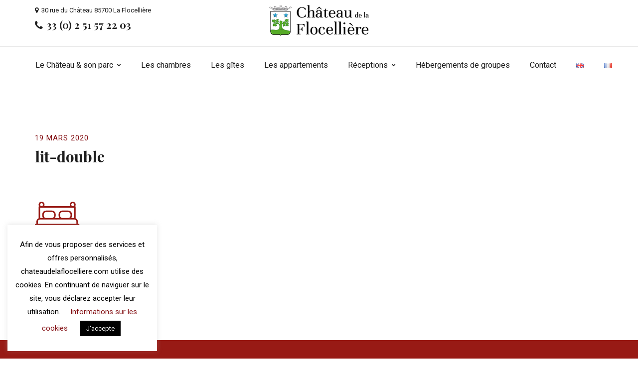

--- FILE ---
content_type: text/html; charset=UTF-8
request_url: https://www.chateaudelaflocelliere.com/hebergement/chambre-hote-chateau-de-loire/lit-double/
body_size: 15301
content:
<!DOCTYPE html>
<html dir="ltr" lang="fr-FR" prefix="og: https://ogp.me/ns#">
<head>
	<meta charset="UTF-8">
	<meta name="viewport" content="width=device-width, initial-scale=1">
	<link rel="profile" href="http://gmpg.org/xfn/11">

	<title>lit-double | Château de la Flocellière</title>

		<!-- All in One SEO 4.7.3.1 - aioseo.com -->
		<meta name="robots" content="max-image-preview:large" />
		<meta name="google-site-verification" content="-gGHkSe602peUR9Yo4hMZHjjFYw1hxUT-lpddiQNbl4" />
		<link rel="canonical" href="https://www.chateaudelaflocelliere.com/hebergement/chambre-hote-chateau-de-loire/lit-double/" />
		<meta name="generator" content="All in One SEO (AIOSEO) 4.7.3.1" />
		<meta property="og:locale" content="fr_FR" />
		<meta property="og:site_name" content="Château de la Flocellière |" />
		<meta property="og:type" content="article" />
		<meta property="og:title" content="lit-double | Château de la Flocellière" />
		<meta property="og:url" content="https://www.chateaudelaflocelliere.com/hebergement/chambre-hote-chateau-de-loire/lit-double/" />
		<meta property="article:published_time" content="2020-03-19T10:10:24+00:00" />
		<meta property="article:modified_time" content="2020-03-19T10:10:24+00:00" />
		<meta name="twitter:card" content="summary" />
		<meta name="twitter:title" content="lit-double | Château de la Flocellière" />
		<script type="application/ld+json" class="aioseo-schema">
			{"@context":"https:\/\/schema.org","@graph":[{"@type":"BreadcrumbList","@id":"https:\/\/www.chateaudelaflocelliere.com\/hebergement\/chambre-hote-chateau-de-loire\/lit-double\/#breadcrumblist","itemListElement":[{"@type":"ListItem","@id":"https:\/\/www.chateaudelaflocelliere.com\/#listItem","position":1,"name":"Domicile","item":"https:\/\/www.chateaudelaflocelliere.com\/","nextItem":"https:\/\/www.chateaudelaflocelliere.com\/hebergement\/chambre-hote-chateau-de-loire\/lit-double\/#listItem"},{"@type":"ListItem","@id":"https:\/\/www.chateaudelaflocelliere.com\/hebergement\/chambre-hote-chateau-de-loire\/lit-double\/#listItem","position":2,"name":"lit-double","previousItem":"https:\/\/www.chateaudelaflocelliere.com\/#listItem"}]},{"@type":"ItemPage","@id":"https:\/\/www.chateaudelaflocelliere.com\/hebergement\/chambre-hote-chateau-de-loire\/lit-double\/#itempage","url":"https:\/\/www.chateaudelaflocelliere.com\/hebergement\/chambre-hote-chateau-de-loire\/lit-double\/","name":"lit-double | Ch\u00e2teau de la Flocelli\u00e8re","inLanguage":"fr-FR","isPartOf":{"@id":"https:\/\/www.chateaudelaflocelliere.com\/#website"},"breadcrumb":{"@id":"https:\/\/www.chateaudelaflocelliere.com\/hebergement\/chambre-hote-chateau-de-loire\/lit-double\/#breadcrumblist"},"author":{"@id":"https:\/\/www.chateaudelaflocelliere.com\/news\/author\/vendredi\/#author"},"creator":{"@id":"https:\/\/www.chateaudelaflocelliere.com\/news\/author\/vendredi\/#author"},"datePublished":"2020-03-19T10:10:24+01:00","dateModified":"2020-03-19T10:10:24+01:00"},{"@type":"Organization","@id":"https:\/\/www.chateaudelaflocelliere.com\/#organization","name":"Ch\u00e2teau de la Flocelli\u00e8re","url":"https:\/\/www.chateaudelaflocelliere.com\/"},{"@type":"Person","@id":"https:\/\/www.chateaudelaflocelliere.com\/news\/author\/vendredi\/#author","url":"https:\/\/www.chateaudelaflocelliere.com\/news\/author\/vendredi\/","name":"admin","image":{"@type":"ImageObject","@id":"https:\/\/www.chateaudelaflocelliere.com\/hebergement\/chambre-hote-chateau-de-loire\/lit-double\/#authorImage","url":"https:\/\/secure.gravatar.com\/avatar\/e72a151eae372c53383017a77bdfdd653cef935b02fd0821a24ae5c0c0f1f493?s=96&d=mm&r=g","width":96,"height":96,"caption":"admin"}},{"@type":"WebSite","@id":"https:\/\/www.chateaudelaflocelliere.com\/#website","url":"https:\/\/www.chateaudelaflocelliere.com\/","name":"Ch\u00e2teau de la Flocelli\u00e8re","inLanguage":"fr-FR","publisher":{"@id":"https:\/\/www.chateaudelaflocelliere.com\/#organization"}}]}
		</script>
		<!-- All in One SEO -->

<link rel='dns-prefetch' href='//www.google.com' />
<link rel='dns-prefetch' href='//fonts.googleapis.com' />
<link rel="alternate" type="application/rss+xml" title="Château de la Flocellière &raquo; Flux" href="https://www.chateaudelaflocelliere.com/feed/" />
<link rel="alternate" title="oEmbed (JSON)" type="application/json+oembed" href="https://www.chateaudelaflocelliere.com/wp-json/oembed/1.0/embed?url=https%3A%2F%2Fwww.chateaudelaflocelliere.com%2Fhebergement%2Fchambre-hote-chateau-de-loire%2Flit-double%2F" />
<link rel="alternate" title="oEmbed (XML)" type="text/xml+oembed" href="https://www.chateaudelaflocelliere.com/wp-json/oembed/1.0/embed?url=https%3A%2F%2Fwww.chateaudelaflocelliere.com%2Fhebergement%2Fchambre-hote-chateau-de-loire%2Flit-double%2F&#038;format=xml" />
<style id='wp-img-auto-sizes-contain-inline-css' type='text/css'>
img:is([sizes=auto i],[sizes^="auto," i]){contain-intrinsic-size:3000px 1500px}
/*# sourceURL=wp-img-auto-sizes-contain-inline-css */
</style>
<link rel='stylesheet' id='flatpickr-css' href='https://www.chateaudelaflocelliere.com/wp-content/plugins/awebooking/assets/vendor/flatpickr/flatpickr.css?ver=4.5.1' type='text/css' media='all' />
<link rel='stylesheet' id='tippy-css' href='https://www.chateaudelaflocelliere.com/wp-content/plugins/awebooking/assets/vendor/tippy-js/tippy.css?ver=2.6.0' type='text/css' media='all' />
<link rel='stylesheet' id='react-calendar-css' href='https://www.chateaudelaflocelliere.com/wp-content/plugins/awebooking/assets/css/react-datepicker.min.css?ver=1.0.0' type='text/css' media='all' />
<link rel='stylesheet' id='awebooking-css' href='https://www.chateaudelaflocelliere.com/wp-content/plugins/awebooking/assets/css/awebooking.css?ver=3.2.26' type='text/css' media='all' />
<link rel='stylesheet' id='awebooking-iconfont-css' href='https://www.chateaudelaflocelliere.com/wp-content/plugins/awebooking/assets/fonts/awebooking-webfont.css?ver=3.2.26' type='text/css' media='all' />
<link rel='stylesheet' id='awebooking-colour-css' href='https://www.chateaudelaflocelliere.com/wp-content/plugins/awebooking/assets/css/awebooking-colour.css?ver=3.2.26' type='text/css' media='all' />
<style id='wp-emoji-styles-inline-css' type='text/css'>

	img.wp-smiley, img.emoji {
		display: inline !important;
		border: none !important;
		box-shadow: none !important;
		height: 1em !important;
		width: 1em !important;
		margin: 0 0.07em !important;
		vertical-align: -0.1em !important;
		background: none !important;
		padding: 0 !important;
	}
/*# sourceURL=wp-emoji-styles-inline-css */
</style>
<style id='wp-block-library-inline-css' type='text/css'>
:root{--wp-block-synced-color:#7a00df;--wp-block-synced-color--rgb:122,0,223;--wp-bound-block-color:var(--wp-block-synced-color);--wp-editor-canvas-background:#ddd;--wp-admin-theme-color:#007cba;--wp-admin-theme-color--rgb:0,124,186;--wp-admin-theme-color-darker-10:#006ba1;--wp-admin-theme-color-darker-10--rgb:0,107,160.5;--wp-admin-theme-color-darker-20:#005a87;--wp-admin-theme-color-darker-20--rgb:0,90,135;--wp-admin-border-width-focus:2px}@media (min-resolution:192dpi){:root{--wp-admin-border-width-focus:1.5px}}.wp-element-button{cursor:pointer}:root .has-very-light-gray-background-color{background-color:#eee}:root .has-very-dark-gray-background-color{background-color:#313131}:root .has-very-light-gray-color{color:#eee}:root .has-very-dark-gray-color{color:#313131}:root .has-vivid-green-cyan-to-vivid-cyan-blue-gradient-background{background:linear-gradient(135deg,#00d084,#0693e3)}:root .has-purple-crush-gradient-background{background:linear-gradient(135deg,#34e2e4,#4721fb 50%,#ab1dfe)}:root .has-hazy-dawn-gradient-background{background:linear-gradient(135deg,#faaca8,#dad0ec)}:root .has-subdued-olive-gradient-background{background:linear-gradient(135deg,#fafae1,#67a671)}:root .has-atomic-cream-gradient-background{background:linear-gradient(135deg,#fdd79a,#004a59)}:root .has-nightshade-gradient-background{background:linear-gradient(135deg,#330968,#31cdcf)}:root .has-midnight-gradient-background{background:linear-gradient(135deg,#020381,#2874fc)}:root{--wp--preset--font-size--normal:16px;--wp--preset--font-size--huge:42px}.has-regular-font-size{font-size:1em}.has-larger-font-size{font-size:2.625em}.has-normal-font-size{font-size:var(--wp--preset--font-size--normal)}.has-huge-font-size{font-size:var(--wp--preset--font-size--huge)}.has-text-align-center{text-align:center}.has-text-align-left{text-align:left}.has-text-align-right{text-align:right}.has-fit-text{white-space:nowrap!important}#end-resizable-editor-section{display:none}.aligncenter{clear:both}.items-justified-left{justify-content:flex-start}.items-justified-center{justify-content:center}.items-justified-right{justify-content:flex-end}.items-justified-space-between{justify-content:space-between}.screen-reader-text{border:0;clip-path:inset(50%);height:1px;margin:-1px;overflow:hidden;padding:0;position:absolute;width:1px;word-wrap:normal!important}.screen-reader-text:focus{background-color:#ddd;clip-path:none;color:#444;display:block;font-size:1em;height:auto;left:5px;line-height:normal;padding:15px 23px 14px;text-decoration:none;top:5px;width:auto;z-index:100000}html :where(.has-border-color){border-style:solid}html :where([style*=border-top-color]){border-top-style:solid}html :where([style*=border-right-color]){border-right-style:solid}html :where([style*=border-bottom-color]){border-bottom-style:solid}html :where([style*=border-left-color]){border-left-style:solid}html :where([style*=border-width]){border-style:solid}html :where([style*=border-top-width]){border-top-style:solid}html :where([style*=border-right-width]){border-right-style:solid}html :where([style*=border-bottom-width]){border-bottom-style:solid}html :where([style*=border-left-width]){border-left-style:solid}html :where(img[class*=wp-image-]){height:auto;max-width:100%}:where(figure){margin:0 0 1em}html :where(.is-position-sticky){--wp-admin--admin-bar--position-offset:var(--wp-admin--admin-bar--height,0px)}@media screen and (max-width:600px){html :where(.is-position-sticky){--wp-admin--admin-bar--position-offset:0px}}

/*# sourceURL=wp-block-library-inline-css */
</style><style id='global-styles-inline-css' type='text/css'>
:root{--wp--preset--aspect-ratio--square: 1;--wp--preset--aspect-ratio--4-3: 4/3;--wp--preset--aspect-ratio--3-4: 3/4;--wp--preset--aspect-ratio--3-2: 3/2;--wp--preset--aspect-ratio--2-3: 2/3;--wp--preset--aspect-ratio--16-9: 16/9;--wp--preset--aspect-ratio--9-16: 9/16;--wp--preset--color--black: #000000;--wp--preset--color--cyan-bluish-gray: #abb8c3;--wp--preset--color--white: #ffffff;--wp--preset--color--pale-pink: #f78da7;--wp--preset--color--vivid-red: #cf2e2e;--wp--preset--color--luminous-vivid-orange: #ff6900;--wp--preset--color--luminous-vivid-amber: #fcb900;--wp--preset--color--light-green-cyan: #7bdcb5;--wp--preset--color--vivid-green-cyan: #00d084;--wp--preset--color--pale-cyan-blue: #8ed1fc;--wp--preset--color--vivid-cyan-blue: #0693e3;--wp--preset--color--vivid-purple: #9b51e0;--wp--preset--gradient--vivid-cyan-blue-to-vivid-purple: linear-gradient(135deg,rgb(6,147,227) 0%,rgb(155,81,224) 100%);--wp--preset--gradient--light-green-cyan-to-vivid-green-cyan: linear-gradient(135deg,rgb(122,220,180) 0%,rgb(0,208,130) 100%);--wp--preset--gradient--luminous-vivid-amber-to-luminous-vivid-orange: linear-gradient(135deg,rgb(252,185,0) 0%,rgb(255,105,0) 100%);--wp--preset--gradient--luminous-vivid-orange-to-vivid-red: linear-gradient(135deg,rgb(255,105,0) 0%,rgb(207,46,46) 100%);--wp--preset--gradient--very-light-gray-to-cyan-bluish-gray: linear-gradient(135deg,rgb(238,238,238) 0%,rgb(169,184,195) 100%);--wp--preset--gradient--cool-to-warm-spectrum: linear-gradient(135deg,rgb(74,234,220) 0%,rgb(151,120,209) 20%,rgb(207,42,186) 40%,rgb(238,44,130) 60%,rgb(251,105,98) 80%,rgb(254,248,76) 100%);--wp--preset--gradient--blush-light-purple: linear-gradient(135deg,rgb(255,206,236) 0%,rgb(152,150,240) 100%);--wp--preset--gradient--blush-bordeaux: linear-gradient(135deg,rgb(254,205,165) 0%,rgb(254,45,45) 50%,rgb(107,0,62) 100%);--wp--preset--gradient--luminous-dusk: linear-gradient(135deg,rgb(255,203,112) 0%,rgb(199,81,192) 50%,rgb(65,88,208) 100%);--wp--preset--gradient--pale-ocean: linear-gradient(135deg,rgb(255,245,203) 0%,rgb(182,227,212) 50%,rgb(51,167,181) 100%);--wp--preset--gradient--electric-grass: linear-gradient(135deg,rgb(202,248,128) 0%,rgb(113,206,126) 100%);--wp--preset--gradient--midnight: linear-gradient(135deg,rgb(2,3,129) 0%,rgb(40,116,252) 100%);--wp--preset--font-size--small: 13px;--wp--preset--font-size--medium: 20px;--wp--preset--font-size--large: 36px;--wp--preset--font-size--x-large: 42px;--wp--preset--spacing--20: 0.44rem;--wp--preset--spacing--30: 0.67rem;--wp--preset--spacing--40: 1rem;--wp--preset--spacing--50: 1.5rem;--wp--preset--spacing--60: 2.25rem;--wp--preset--spacing--70: 3.38rem;--wp--preset--spacing--80: 5.06rem;--wp--preset--shadow--natural: 6px 6px 9px rgba(0, 0, 0, 0.2);--wp--preset--shadow--deep: 12px 12px 50px rgba(0, 0, 0, 0.4);--wp--preset--shadow--sharp: 6px 6px 0px rgba(0, 0, 0, 0.2);--wp--preset--shadow--outlined: 6px 6px 0px -3px rgb(255, 255, 255), 6px 6px rgb(0, 0, 0);--wp--preset--shadow--crisp: 6px 6px 0px rgb(0, 0, 0);}:where(.is-layout-flex){gap: 0.5em;}:where(.is-layout-grid){gap: 0.5em;}body .is-layout-flex{display: flex;}.is-layout-flex{flex-wrap: wrap;align-items: center;}.is-layout-flex > :is(*, div){margin: 0;}body .is-layout-grid{display: grid;}.is-layout-grid > :is(*, div){margin: 0;}:where(.wp-block-columns.is-layout-flex){gap: 2em;}:where(.wp-block-columns.is-layout-grid){gap: 2em;}:where(.wp-block-post-template.is-layout-flex){gap: 1.25em;}:where(.wp-block-post-template.is-layout-grid){gap: 1.25em;}.has-black-color{color: var(--wp--preset--color--black) !important;}.has-cyan-bluish-gray-color{color: var(--wp--preset--color--cyan-bluish-gray) !important;}.has-white-color{color: var(--wp--preset--color--white) !important;}.has-pale-pink-color{color: var(--wp--preset--color--pale-pink) !important;}.has-vivid-red-color{color: var(--wp--preset--color--vivid-red) !important;}.has-luminous-vivid-orange-color{color: var(--wp--preset--color--luminous-vivid-orange) !important;}.has-luminous-vivid-amber-color{color: var(--wp--preset--color--luminous-vivid-amber) !important;}.has-light-green-cyan-color{color: var(--wp--preset--color--light-green-cyan) !important;}.has-vivid-green-cyan-color{color: var(--wp--preset--color--vivid-green-cyan) !important;}.has-pale-cyan-blue-color{color: var(--wp--preset--color--pale-cyan-blue) !important;}.has-vivid-cyan-blue-color{color: var(--wp--preset--color--vivid-cyan-blue) !important;}.has-vivid-purple-color{color: var(--wp--preset--color--vivid-purple) !important;}.has-black-background-color{background-color: var(--wp--preset--color--black) !important;}.has-cyan-bluish-gray-background-color{background-color: var(--wp--preset--color--cyan-bluish-gray) !important;}.has-white-background-color{background-color: var(--wp--preset--color--white) !important;}.has-pale-pink-background-color{background-color: var(--wp--preset--color--pale-pink) !important;}.has-vivid-red-background-color{background-color: var(--wp--preset--color--vivid-red) !important;}.has-luminous-vivid-orange-background-color{background-color: var(--wp--preset--color--luminous-vivid-orange) !important;}.has-luminous-vivid-amber-background-color{background-color: var(--wp--preset--color--luminous-vivid-amber) !important;}.has-light-green-cyan-background-color{background-color: var(--wp--preset--color--light-green-cyan) !important;}.has-vivid-green-cyan-background-color{background-color: var(--wp--preset--color--vivid-green-cyan) !important;}.has-pale-cyan-blue-background-color{background-color: var(--wp--preset--color--pale-cyan-blue) !important;}.has-vivid-cyan-blue-background-color{background-color: var(--wp--preset--color--vivid-cyan-blue) !important;}.has-vivid-purple-background-color{background-color: var(--wp--preset--color--vivid-purple) !important;}.has-black-border-color{border-color: var(--wp--preset--color--black) !important;}.has-cyan-bluish-gray-border-color{border-color: var(--wp--preset--color--cyan-bluish-gray) !important;}.has-white-border-color{border-color: var(--wp--preset--color--white) !important;}.has-pale-pink-border-color{border-color: var(--wp--preset--color--pale-pink) !important;}.has-vivid-red-border-color{border-color: var(--wp--preset--color--vivid-red) !important;}.has-luminous-vivid-orange-border-color{border-color: var(--wp--preset--color--luminous-vivid-orange) !important;}.has-luminous-vivid-amber-border-color{border-color: var(--wp--preset--color--luminous-vivid-amber) !important;}.has-light-green-cyan-border-color{border-color: var(--wp--preset--color--light-green-cyan) !important;}.has-vivid-green-cyan-border-color{border-color: var(--wp--preset--color--vivid-green-cyan) !important;}.has-pale-cyan-blue-border-color{border-color: var(--wp--preset--color--pale-cyan-blue) !important;}.has-vivid-cyan-blue-border-color{border-color: var(--wp--preset--color--vivid-cyan-blue) !important;}.has-vivid-purple-border-color{border-color: var(--wp--preset--color--vivid-purple) !important;}.has-vivid-cyan-blue-to-vivid-purple-gradient-background{background: var(--wp--preset--gradient--vivid-cyan-blue-to-vivid-purple) !important;}.has-light-green-cyan-to-vivid-green-cyan-gradient-background{background: var(--wp--preset--gradient--light-green-cyan-to-vivid-green-cyan) !important;}.has-luminous-vivid-amber-to-luminous-vivid-orange-gradient-background{background: var(--wp--preset--gradient--luminous-vivid-amber-to-luminous-vivid-orange) !important;}.has-luminous-vivid-orange-to-vivid-red-gradient-background{background: var(--wp--preset--gradient--luminous-vivid-orange-to-vivid-red) !important;}.has-very-light-gray-to-cyan-bluish-gray-gradient-background{background: var(--wp--preset--gradient--very-light-gray-to-cyan-bluish-gray) !important;}.has-cool-to-warm-spectrum-gradient-background{background: var(--wp--preset--gradient--cool-to-warm-spectrum) !important;}.has-blush-light-purple-gradient-background{background: var(--wp--preset--gradient--blush-light-purple) !important;}.has-blush-bordeaux-gradient-background{background: var(--wp--preset--gradient--blush-bordeaux) !important;}.has-luminous-dusk-gradient-background{background: var(--wp--preset--gradient--luminous-dusk) !important;}.has-pale-ocean-gradient-background{background: var(--wp--preset--gradient--pale-ocean) !important;}.has-electric-grass-gradient-background{background: var(--wp--preset--gradient--electric-grass) !important;}.has-midnight-gradient-background{background: var(--wp--preset--gradient--midnight) !important;}.has-small-font-size{font-size: var(--wp--preset--font-size--small) !important;}.has-medium-font-size{font-size: var(--wp--preset--font-size--medium) !important;}.has-large-font-size{font-size: var(--wp--preset--font-size--large) !important;}.has-x-large-font-size{font-size: var(--wp--preset--font-size--x-large) !important;}
/*# sourceURL=global-styles-inline-css */
</style>

<style id='classic-theme-styles-inline-css' type='text/css'>
/*! This file is auto-generated */
.wp-block-button__link{color:#fff;background-color:#32373c;border-radius:9999px;box-shadow:none;text-decoration:none;padding:calc(.667em + 2px) calc(1.333em + 2px);font-size:1.125em}.wp-block-file__button{background:#32373c;color:#fff;text-decoration:none}
/*# sourceURL=/wp-includes/css/classic-themes.min.css */
</style>
<link rel='stylesheet' id='contact-form-7-css' href='https://www.chateaudelaflocelliere.com/wp-content/plugins/contact-form-7/includes/css/styles.css?ver=5.3.2' type='text/css' media='all' />
<link rel='stylesheet' id='cookie-law-info-css' href='https://www.chateaudelaflocelliere.com/wp-content/plugins/cookie-law-info/legacy/public/css/cookie-law-info-public.css?ver=3.2.7' type='text/css' media='all' />
<link rel='stylesheet' id='cookie-law-info-gdpr-css' href='https://www.chateaudelaflocelliere.com/wp-content/plugins/cookie-law-info/legacy/public/css/cookie-law-info-gdpr.css?ver=3.2.7' type='text/css' media='all' />
<link rel='stylesheet' id='extras-vc-css' href='https://www.chateaudelaflocelliere.com/wp-content/plugins/fleurdesel-required/vendor/awethemes/vc-extended//css/vc-extended.css?ver=6.9' type='text/css' media='all' />
<link rel='stylesheet' id='rs-plugin-settings-css' href='https://www.chateaudelaflocelliere.com/wp-content/plugins/revslider/public/assets/css/settings.css?ver=5.4.8' type='text/css' media='all' />
<style id='rs-plugin-settings-inline-css' type='text/css'>
#rs-demo-id {}
/*# sourceURL=rs-plugin-settings-inline-css */
</style>
<link rel='stylesheet' id='dashicons-css' href='https://www.chateaudelaflocelliere.com/wp-includes/css/dashicons.min.css?ver=6.9' type='text/css' media='all' />
<link rel='stylesheet' id='fleurdesel-icons-css' href='https://www.chateaudelaflocelliere.com/wp-content/themes/fleurdesel/dist/css/font-fleurdeselhotel.css?ver=6.9' type='text/css' media='all' />
<link rel='stylesheet' id='wpcf7-redirect-script-frontend-css' href='https://www.chateaudelaflocelliere.com/wp-content/plugins/wpcf7-redirect/build/css/wpcf7-redirect-frontend.min.css?ver=6.9' type='text/css' media='all' />
<link rel='stylesheet' id='fleurdesel-google-font-css' href='https://fonts.googleapis.com/css?family=Playfair+Display%3A400%2C700%7CRoboto%3A400%2C500%2C700&#038;subset=latin%2Clatin-ext' type='text/css' media='all' />
<link rel='stylesheet' id='font-awesome-css' href='https://www.chateaudelaflocelliere.com/wp-content/plugins/js_composer/assets/lib/bower/font-awesome/css/font-awesome.min.css?ver=6.0.3' type='text/css' media='all' />
<link rel='stylesheet' id='slick-css' href='https://www.chateaudelaflocelliere.com/wp-content/themes/fleurdesel-child/src/css/slick.css?ver=1.6.0' type='text/css' media='all' />
<link rel='stylesheet' id='magnific-popup-css' href='https://www.chateaudelaflocelliere.com/wp-content/themes/fleurdesel-child/src/css/magnific-popup.css?ver=1.1.0' type='text/css' media='all' />
<link rel='stylesheet' id='fleurdesel-style-css' href='https://www.chateaudelaflocelliere.com/wp-content/themes/fleurdesel/dist/css/main.min.css?ver=2.0.4' type='text/css' media='all' />
<style id='fleurdesel-style-inline-css' type='text/css'>
		/* Primary */
		.apb-btn, .fleurdesel-awebooking .apb-btn:hover, .sticky-label, .menu-icon span, .menu-icon:before, .menu-icon:after, .fleurdesel-awebooking .apb-field label:after, .slick-slider .slick-arrow:hover, .header-mobile__button, .fleurdesel-map__icon, .pagination .nav-links a.page-numbers:hover, .pagination .nav-links a.page-numbers:focus, .pagination .nav-links span.current {
			background-color: #830f13 !important;
		}
		.fleurdesel-awebooking .apb-btn, .fleurdesel-awebooking .apb-btn:hover, .fleurdesel-iconbox--border:hover, .fleurdesel-slick-modern .slick-prev:hover, .fleurdesel-slick-modern .slick-next:hover, .fleurdesel-mailchimp:hover, .classic-header__nav .main-navigation > li > a:hover,
		 .fleurdesel-testimonial__item:hover, .pagination .nav-links a.page-numbers:hover, .pagination .nav-links a.page-numbers:focus, .pagination .nav-links span.current {
			border-color: #830f13 !important;
		}
		a:focus, a:hover, .text-color-1, .fleurdesel-awebooking .apb-field label, .fleurdesel-iconbox--border:before, .fleurdesel-iconbox--border:after, .fleurdesel-iconbox--border .fleurdesel-iconbox__wrap:before, .fleurdesel-iconbox--border .fleurdesel-iconbox__wrap:after, .fleurdesel-posts-carousel__item .post-date a, .fleurdesel-mailchimp__wrap:before, .fleurdesel-mailchimp__wrap:after, .fleurdesel-mailchimp:before, .fleurdesel-mailchimp:after, .mc4wp-form button, .fleurdesel-awebooking.fleurdesel-awebooking--modern .apb-input, .fleurdesel-awebooking.fleurdesel-awebooking--modern .apb-select, .fleurdesel-awebooking.fleurdesel-awebooking--modern .apb-calendar, .fleurdesel-awebooking.fleurdesel-awebooking--modern .select2-selection__rendered, .fleurdesel-awebooking.fleurdesel-awebooking--modern .apb-field-group i,
		 .fleurdesel-event .event-price, .fleurdesel-gallery__filter a.current, .fleurdesel-gallery__item:hover .fleurdesel-gallery__title, .fleurdesel-testimonial__item:before, .fleurdesel-testimonial__item:after,
		  .fleurdesel-testimonial__wrap:before, .fleurdesel-testimonial__wrap:after, .side-panel__close-btn, .side-panel__menu li.current-menu-parent a, .post-date a {
			color: #830f13 !important;
		}
		
		.sticky-label:before, .sticky-label:after, .spin, .spin:before {
			border-top-color: #830f13 !important;
		}
		
		.side-panel__menu li.current-menu-parent a, .side-panel__menu a:hover, .awebooking-datepicker.flatpickr-calendar.arrowTop:after {
			border-bottom-color: #830f13 !important;
		}
		
		.sticky-label:before {
			border-right-color: #830f13 !important;
		}
		
		.sticky-label:after {
			border-left-color: #830f13 !important;
		}
		
		.fleurdesel-room--overlay .btn-view:hover, .fleurdesel-room--overlay .awebooking .button:hover, .awebooking .fleurdesel-room--overlay .button:hover, .fleurdesel-room--overlay .awebooking-block .button:hover, .awebooking-block .fleurdesel-room--overlay .button:hover, .fleurdesel-room--overlay .apb-btn:hover, .fleurdesel-room--overlay-extra .btn-view:hover, .fleurdesel-room--overlay-extra .awebooking .button:hover, .awebooking .fleurdesel-room--overlay-extra .button:hover, .fleurdesel-room--overlay-extra .awebooking-block .button:hover, .awebooking-block .fleurdesel-room--overlay-extra .button:hover, .fleurdesel-room--overlay-extra .apb-btn:hover, .btn-primary:hover, button:hover, input:hover[type="submit"], .btn-primary, button, input[type="submit"] {
			border-color: #830f13 !important;
			background-color: #830f13 !important;
		}
		
		.awebooking-datepicker .flatpickr-weekdays, .awebooking-datepicker .flatpickr-months .flatpickr-month, .awebooking-datepicker span.flatpickr-weekday {
			background-color: #830f13 !important;
		}
		
		.awebooking-datepicker .flatpickr-day.selected, .awebooking-datepicker .flatpickr-day.startRange, .awebooking-datepicker .flatpickr-day.endRange, .awebooking-datepicker .flatpickr-day.selected.inRange, .awebooking-datepicker .flatpickr-day.startRange.inRange, .awebooking-datepicker .flatpickr-day.endRange.inRange, .awebooking-datepicker .flatpickr-day.selected:focus, .awebooking-datepicker .flatpickr-day.startRange:focus, .awebooking-datepicker .flatpickr-day.endRange:focus, .awebooking-datepicker .flatpickr-day.selected:hover, .awebooking-datepicker .flatpickr-day.startRange:hover, .awebooking-datepicker .flatpickr-day.endRange:hover, .awebooking-datepicker .flatpickr-day.selected.prevMonthDay, .awebooking-datepicker .flatpickr-day.startRange.prevMonthDay, .awebooking-datepicker .flatpickr-day.endRange.prevMonthDay, .awebooking-datepicker .flatpickr-day.selected.nextMonthDay, .awebooking-datepicker .flatpickr-day.startRange.nextMonthDay, .awebooking-datepicker .flatpickr-day.endRange.nextMonthDay, .awebooking-datepicker .flatpickr-day.today:focus {
			border-color: #830f13 !important;
			background: #830f13 !important;
		}
		
		.pagination .nav-links a.page-numbers:hover {
			color: #fff !important;
		}
/*# sourceURL=fleurdesel-style-inline-css */
</style>
<link rel='stylesheet' id='fleurdesel-child-css' href='https://www.chateaudelaflocelliere.com/wp-content/themes/fleurdesel-child/style.css?ver=6.9' type='text/css' media='all' />
<script type="text/javascript" src="https://www.chateaudelaflocelliere.com/wp-includes/js/jquery/jquery.min.js?ver=3.7.1" id="jquery-core-js"></script>
<script type="text/javascript" src="https://www.chateaudelaflocelliere.com/wp-includes/js/jquery/jquery-migrate.min.js?ver=3.4.1" id="jquery-migrate-js"></script>
<script type="text/javascript" src="https://www.chateaudelaflocelliere.com/wp-content/plugins/awebooking/assets/vendor/popper-js/popper.min.js?ver=1.14.3" id="popper-js"></script>
<script type="text/javascript" src="https://www.chateaudelaflocelliere.com/wp-content/plugins/awebooking/assets/vendor/a11y-dialog/a11y-dialog.min.js?ver=5.1.2" id="a11y-dialog-js"></script>
<script type="text/javascript" src="https://www.chateaudelaflocelliere.com/wp-content/plugins/awebooking/assets/vendor/knockout/knockout-latest.js?ver=3.4.2" id="knockout-js"></script>
<script type="text/javascript" id="cookie-law-info-js-extra">
/* <![CDATA[ */
var Cli_Data = {"nn_cookie_ids":[],"cookielist":[],"non_necessary_cookies":[],"ccpaEnabled":"","ccpaRegionBased":"","ccpaBarEnabled":"","strictlyEnabled":["necessary","obligatoire"],"ccpaType":"gdpr","js_blocking":"","custom_integration":"","triggerDomRefresh":"","secure_cookies":""};
var cli_cookiebar_settings = {"animate_speed_hide":"500","animate_speed_show":"500","background":"#FFF","border":"#b1a6a6c2","border_on":"","button_1_button_colour":"#000","button_1_button_hover":"#000000","button_1_link_colour":"#fff","button_1_as_button":"1","button_1_new_win":"","button_2_button_colour":"#333","button_2_button_hover":"#292929","button_2_link_colour":"#444","button_2_as_button":"","button_2_hidebar":"","button_3_button_colour":"#000","button_3_button_hover":"#000000","button_3_link_colour":"#fff","button_3_as_button":"1","button_3_new_win":"","button_4_button_colour":"#000","button_4_button_hover":"#000000","button_4_link_colour":"#830f13","button_4_as_button":"","button_7_button_colour":"#61a229","button_7_button_hover":"#4e8221","button_7_link_colour":"#fff","button_7_as_button":"1","button_7_new_win":"","font_family":"inherit","header_fix":"","notify_animate_hide":"1","notify_animate_show":"1","notify_div_id":"#cookie-law-info-bar","notify_position_horizontal":"right","notify_position_vertical":"bottom","scroll_close":"1","scroll_close_reload":"","accept_close_reload":"","reject_close_reload":"","showagain_tab":"","showagain_background":"#fff","showagain_border":"#000","showagain_div_id":"#cookie-law-info-again","showagain_x_position":"10px","text":"#000","show_once_yn":"1","show_once":"10000","logging_on":"","as_popup":"","popup_overlay":"1","bar_heading_text":"","cookie_bar_as":"widget","popup_showagain_position":"bottom-right","widget_position":"left"};
var log_object = {"ajax_url":"https://www.chateaudelaflocelliere.com/wp-admin/admin-ajax.php"};
//# sourceURL=cookie-law-info-js-extra
/* ]]> */
</script>
<script type="text/javascript" src="https://www.chateaudelaflocelliere.com/wp-content/plugins/cookie-law-info/legacy/public/js/cookie-law-info-public.js?ver=3.2.7" id="cookie-law-info-js"></script>
<script type="text/javascript" src="https://www.chateaudelaflocelliere.com/wp-content/plugins/revslider/public/assets/js/jquery.themepunch.tools.min.js?ver=5.4.8" id="tp-tools-js"></script>
<script type="text/javascript" src="https://www.chateaudelaflocelliere.com/wp-content/plugins/revslider/public/assets/js/jquery.themepunch.revolution.min.js?ver=5.4.8" id="revmin-js"></script>
<link rel="https://api.w.org/" href="https://www.chateaudelaflocelliere.com/wp-json/" /><link rel="alternate" title="JSON" type="application/json" href="https://www.chateaudelaflocelliere.com/wp-json/wp/v2/media/1962" /><link rel="EditURI" type="application/rsd+xml" title="RSD" href="https://www.chateaudelaflocelliere.com/xmlrpc.php?rsd" />
<meta name="generator" content="WordPress 6.9" />
<link rel='shortlink' href='https://www.chateaudelaflocelliere.com/?p=1962' />
<meta name="generator" content="Powered by WPBakery Page Builder - drag and drop page builder for WordPress."/>
	<style type="text/css">
			.site-title,
		.site-description {
			position: absolute;
			clip: rect(1px, 1px, 1px, 1px);
		}
		</style>
	<meta name="generator" content="Powered by Slider Revolution 5.4.8 - responsive, Mobile-Friendly Slider Plugin for WordPress with comfortable drag and drop interface." />
<link rel="icon" href="https://www.chateaudelaflocelliere.com/wp-content/uploads/2019/12/cropped-Chateau-de-la-flocelliere-grand-logo-32x32.png" sizes="32x32" />
<link rel="icon" href="https://www.chateaudelaflocelliere.com/wp-content/uploads/2019/12/cropped-Chateau-de-la-flocelliere-grand-logo-192x192.png" sizes="192x192" />
<link rel="apple-touch-icon" href="https://www.chateaudelaflocelliere.com/wp-content/uploads/2019/12/cropped-Chateau-de-la-flocelliere-grand-logo-180x180.png" />
<meta name="msapplication-TileImage" content="https://www.chateaudelaflocelliere.com/wp-content/uploads/2019/12/cropped-Chateau-de-la-flocelliere-grand-logo-270x270.png" />
<script type="text/javascript">function setREVStartSize(e){									
						try{ e.c=jQuery(e.c);var i=jQuery(window).width(),t=9999,r=0,n=0,l=0,f=0,s=0,h=0;
							if(e.responsiveLevels&&(jQuery.each(e.responsiveLevels,function(e,f){f>i&&(t=r=f,l=e),i>f&&f>r&&(r=f,n=e)}),t>r&&(l=n)),f=e.gridheight[l]||e.gridheight[0]||e.gridheight,s=e.gridwidth[l]||e.gridwidth[0]||e.gridwidth,h=i/s,h=h>1?1:h,f=Math.round(h*f),"fullscreen"==e.sliderLayout){var u=(e.c.width(),jQuery(window).height());if(void 0!=e.fullScreenOffsetContainer){var c=e.fullScreenOffsetContainer.split(",");if (c) jQuery.each(c,function(e,i){u=jQuery(i).length>0?u-jQuery(i).outerHeight(!0):u}),e.fullScreenOffset.split("%").length>1&&void 0!=e.fullScreenOffset&&e.fullScreenOffset.length>0?u-=jQuery(window).height()*parseInt(e.fullScreenOffset,0)/100:void 0!=e.fullScreenOffset&&e.fullScreenOffset.length>0&&(u-=parseInt(e.fullScreenOffset,0))}f=u}else void 0!=e.minHeight&&f<e.minHeight&&(f=e.minHeight);e.c.closest(".rev_slider_wrapper").css({height:f})					
						}catch(d){console.log("Failure at Presize of Slider:"+d)}						
					};</script>
		<style type="text/css" id="wp-custom-css">
			/*
You can add your own CSS here.

Click the help icon above to learn more.
*/
		</style>
		<noscript><style> .wpb_animate_when_almost_visible { opacity: 1; }</style></noscript></head>
<body class="attachment wp-singular attachment-template-default single single-attachment postid-1962 attachmentid-1962 attachment-png wp-theme-fleurdesel wp-child-theme-fleurdesel-child wpb-js-composer js-comp-ver-6.0.3 vc_responsive">


<div id="page" class="site">
	<a class="skip-link screen-reader-text" href="#content">Skip to content</a>

	<header id="masthead" class="site-header"  role="banner">
		<div class="hidden-md-down">
	<div class="classic-header classic-header--centered classic-header--white clearfix">
		<div class="centered-logo pt-10 pb-10">

			<div class="centered-logo__text">
				<div class="container">
					<div class="row">
						<div class="col-lg-4 centered-logo__text-left">
							<i class="fa fa-map-marker"></i>
30 rue du Château
85700 La Flocellière
<p><i class="fa fa-phone"></i>
<strong>33 (0) 2 51 57 22 03</strong></p>						</div>

						<div class="centered-logo__logo col-lg-4"><a class="site-logo site-logo--link site_logo" href="https://www.chateaudelaflocelliere.com/" rel="home"><img src="https://chateaudelaflocelliere.com/wp-content/uploads/2019/12/logo.png" class="site-logo-img" alt="Château de la Flocellière"></a></div>
					 <div class="col-lg-4 text-right centered-logo__text-right">
													</div>
					</div>
				</div>
			</div>
		</div>

				<div class="classic-header__nav clearfix test">
			<div class="container">

				<div class="fleur-menu-container clearfix">
					<ul id="primary-menu" class="main-navigation"><li id="menu-item-1614" class="menu-item menu-item-type-post_type menu-item-object-page menu-item-has-children menu-item-1614"><a href="https://www.chateaudelaflocelliere.com/chateau-la-flocelliere/">Le Château &#038; son parc</a>
<ul class="sub-menu">
	<li id="menu-item-1538" class="menu-item menu-item-type-post_type menu-item-object-page menu-item-1538"><a href="https://www.chateaudelaflocelliere.com/chateau-vendee/">Histoire</a></li>
	<li id="menu-item-1551" class="menu-item menu-item-type-post_type menu-item-object-page menu-item-1551"><a href="https://www.chateaudelaflocelliere.com/chateau-puy-du-fou/">Le parc paysagé</a></li>
	<li id="menu-item-1688" class="menu-item menu-item-type-post_type menu-item-object-page menu-item-1688"><a href="https://www.chateaudelaflocelliere.com/chateau-de-la-loire-puy-du-fou/">Informations pratiques</a></li>
	<li id="menu-item-1696" class="menu-item menu-item-type-post_type menu-item-object-page menu-item-1696"><a href="https://www.chateaudelaflocelliere.com/sejour-puy-du-fou/">Découvrir la région</a></li>
	<li id="menu-item-2216" class="menu-item menu-item-type-post_type menu-item-object-page menu-item-2216"><a href="https://www.chateaudelaflocelliere.com/chateau-piscine-vendee/">Blog</a></li>
</ul>
</li>
<li id="menu-item-1670" class="menu-item menu-item-type-post_type menu-item-object-page menu-item-1670"><a href="https://www.chateaudelaflocelliere.com/chambre-hotes-puy-du-fou/">Les chambres</a></li>
<li id="menu-item-1713" class="menu-item menu-item-type-post_type menu-item-object-page menu-item-1713"><a href="https://www.chateaudelaflocelliere.com/gites-de-france-vendee/">Les gîtes</a></li>
<li id="menu-item-3156" class="menu-item menu-item-type-post_type menu-item-object-page menu-item-3156"><a href="https://www.chateaudelaflocelliere.com/les-appartements/">Les appartements</a></li>
<li id="menu-item-1426" class="menu-item menu-item-type-custom menu-item-object-custom menu-item-has-children menu-item-1426"><a href="#">Réceptions</a>
<ul class="sub-menu">
	<li id="menu-item-1699" class="menu-item menu-item-type-post_type menu-item-object-page menu-item-1699"><a href="https://www.chateaudelaflocelliere.com/chateau-vendee-mariage/">Mariage &#038; Fête familiale</a></li>
	<li id="menu-item-1710" class="menu-item menu-item-type-post_type menu-item-object-page menu-item-1710"><a href="https://www.chateaudelaflocelliere.com/seminaire-puy-du-fou/">Séminaire</a></li>
</ul>
</li>
<li id="menu-item-1759" class="menu-item menu-item-type-post_type menu-item-object-page menu-item-1759"><a href="https://www.chateaudelaflocelliere.com/gite-de-groupe-puy-du-fou/">Hébergements de groupes</a></li>
<li id="menu-item-1732" class="menu-item menu-item-type-post_type menu-item-object-page menu-item-1732"><a href="https://www.chateaudelaflocelliere.com/domaine-mariage-vendee-renseignements/">Contact</a></li>
<li id="menu-item-2766-en" class="lang-item lang-item-64 lang-item-en no-translation lang-item-first menu-item menu-item-type-custom menu-item-object-custom menu-item-2766-en"><a href="https://www.chateaudelaflocelliere.com/en/accueil-english/" hreflang="en-GB" lang="en-GB"><img src="[data-uri]" alt="English" width="16" height="11" style="width: 16px; height: 11px;" /></a></li>
<li id="menu-item-2766-fr" class="lang-item lang-item-67 lang-item-fr current-lang menu-item menu-item-type-custom menu-item-object-custom menu-item-2766-fr"><a href="https://www.chateaudelaflocelliere.com/chambre-hote-chateau-de-loire/lit-double/" hreflang="fr-FR" lang="fr-FR"><img src="[data-uri]" alt="Français" width="16" height="11" style="width: 16px; height: 11px;" /></a></li>
</ul>				</div><!-- /.awemenu-container -->
			</div><!-- /.container -->
		</div>
		
	</div>
</div>

			</header>

	
	<div id="content" class=" site-container single container">

					<div id="layout" class=" site-layout sidebar-none">
		
	<div id="primary" class="content-area">
		<main id="main" class="site-main" role="main">

		
<article id="post-1962" class="post-1962 attachment type-attachment status-inherit hentry">
	
	<div class="post-data">
		<div class="post-date"><a href="https://www.chateaudelaflocelliere.com/hebergement/chambre-hote-chateau-de-loire/lit-double/" rel="bookmark"><time class="entry-date published updated" datetime="2020-03-19T10:10:24+01:00">19 mars 2020</time></a></div>
		<h1 class="post-title">lit-double</h1>
		<div class="post-meta">
	<ul>
		<li><a href="" title=""></a></li>
	</ul>
</div>

		<div class="post-content">
			<p class="attachment"><a href='https://www.chateaudelaflocelliere.com/wp-content/uploads/2019/12/lit-double.png'><img decoding="async" width="90" height="78" src="https://www.chateaudelaflocelliere.com/wp-content/uploads/2019/12/lit-double.png" class="attachment-medium size-medium" alt="" /></a></p>
		</div><!-- .post-content -->
	</div>
</article><!-- #post-## -->

		</main><!-- #main -->
	</div><!-- #primary -->

			</div><!-- #layout -->
	
	</div><!-- #content -->

	
	<footer id="colophon" class="centered-footer" style="background-color: #981a15;" role="contentinfo">
	<div class="container">

		<div class="centered-footer__logo pt-60 pb-60"><a class="site-logo site-logo--link footer_centered_logo" href="https://www.chateaudelaflocelliere.com/" rel="home"><img src="https://chateaudelaflocelliere.com/wp-content/uploads/2019/12/Chateau-de-la-flocelliere-blanc-copie.png" class="site-logo-img" alt="Château de la Flocellière"></a></div>
					<div class="centered-footer__columns">
								<div class="row">
					
						<div class="col-md-4">
							<section id="text-1" class="widget widget_text">			<div class="textwidget"><div style="text-align: center;">
<p class="white font-700">30 rue du Château 85700 La Flocellière</p>
<span class="fz-12 font-700 letter-spacing-3">ADRESSE</span>
</div>
</div>
		</section>						</div>

					
						<div class="col-md-4">
							<section id="text-2" class="widget widget_text">			<div class="textwidget"><div style="text-align: center;">
<p class="white font-700">33 (0) 2 51 57 22 03</p>
<span class="fz-12 font-700 letter-spacing-3">TÉLÉPHONE</span>
</div>
</div>
		</section>						</div>

					
						<div class="col-md-4">
							<section id="text-3" class="widget widget_text">			<div class="textwidget"><div style="text-align: center;">
<p class="white font-700"><a href="mailto:contact@chateaudelaflocelliere.com?subject=Demande%20depuis%20le%20site%20internet">contact@chateaudelaflocelliere.com</a></p>
<span class="fz-12 font-700 letter-spacing-3">MAIL</span>
</div>
</div>
		</section>						</div>

									</div>
							</div>
		
		<div class="centered-footer__info">
						
						<!-- img-footer widget -->
			 			 <div class="widget-area widget-img-footer" role="complementary">
			 <div class="img-footer-widget"><a href="https://www.facebook.com/chateau.laflocelliere/"><img width="80" height="79" src="https://www.chateaudelaflocelliere.com/wp-content/uploads/2020/07/facebook.png" class="image wp-image-3074  attachment-full size-full" alt="" style="max-width: 100%; height: auto;" decoding="async" loading="lazy" /></a></div><div class="img-footer-widget"><a href="https://www.tripadvisor.fr/Hotel_Review-g315820-d316974-Reviews-Chateau_de_la_Flocelliere-La_Flocelliere_Vendee_Pays_de_la_Loire.html"><img width="80" height="80" src="https://www.chateaudelaflocelliere.com/wp-content/uploads/2020/07/tripadvisor.png" class="image wp-image-3077  attachment-full size-full" alt="" style="max-width: 100%; height: auto;" decoding="async" loading="lazy" /></a></div><div class="img-footer-widget"><a href="https://www.bienvenueauchateau.com/chateaux/chateau-de-la-flocelliere/"><img width="260" height="130" src="https://www.chateaudelaflocelliere.com/wp-content/uploads/2020/07/bienvenue-au-chateau.png" class="image wp-image-3075  attachment-full size-full" alt="" style="max-width: 100%; height: auto;" decoding="async" loading="lazy" /></a></div><div class="img-footer-widget"><a href="https://www.booking.com/hotel/fr/chateau-de-la-flocelliere.fr.html"><img width="831" height="177" src="https://www.chateaudelaflocelliere.com/wp-content/uploads/2020/07/booking-com-logo-11529407147rv5gtjfj1y.png" class="image wp-image-3073  attachment-full size-full" alt="" style="max-width: 100%; height: auto;" decoding="async" loading="lazy" srcset="https://www.chateaudelaflocelliere.com/wp-content/uploads/2020/07/booking-com-logo-11529407147rv5gtjfj1y.png 831w, https://www.chateaudelaflocelliere.com/wp-content/uploads/2020/07/booking-com-logo-11529407147rv5gtjfj1y-300x64.png 300w, https://www.chateaudelaflocelliere.com/wp-content/uploads/2020/07/booking-com-logo-11529407147rv5gtjfj1y-768x164.png 768w" sizes="auto, (max-width: 831px) 100vw, 831px" /></a></div>			 </div>
			 			 <!-- fin img-footer widget -->
			<!-- copyright widget -->
			 			 <div class="widget-area" role="complementary">
			 <div class="copyright-widget"><div class="menu-footer-menu-container"><ul id="menu-footer-menu" class="menu"><li id="menu-item-2370" class="menu-item menu-item-type-post_type menu-item-object-page menu-item-2370"><a rel="nofollow" href="https://www.chateaudelaflocelliere.com/mentions-legales/">Mentions légales</a></li>
<li id="menu-item-2369" class="menu-item menu-item-type-post_type menu-item-object-page menu-item-2369"><a rel="nofollow" href="https://www.chateaudelaflocelliere.com/cgv/">Conditions générales de vente</a></li>
<li id="menu-item-2368" class="menu-item menu-item-type-post_type menu-item-object-page menu-item-2368"><a rel="nofollow" href="https://www.chateaudelaflocelliere.com/donnees-personnelles/">Données personnelles</a></li>
<li id="menu-item-2371" class="menu-item menu-item-type-post_type menu-item-object-page menu-item-2371"><a rel="nofollow" href="https://www.chateaudelaflocelliere.com/informations-cookies/">Informations Cookies</a></li>
</ul></div></div>			 </div>
			 			 <!-- fin copyright widget -->
		</div>
	</div>
</footer><!-- #colophon -->

</div><!-- #page -->

<script type="speculationrules">
{"prefetch":[{"source":"document","where":{"and":[{"href_matches":"/*"},{"not":{"href_matches":["/wp-*.php","/wp-admin/*","/wp-content/uploads/*","/wp-content/*","/wp-content/plugins/*","/wp-content/themes/fleurdesel-child/*","/wp-content/themes/fleurdesel/*","/*\\?(.+)"]}},{"not":{"selector_matches":"a[rel~=\"nofollow\"]"}},{"not":{"selector_matches":".no-prefetch, .no-prefetch a"}}]},"eagerness":"conservative"}]}
</script>
<!--googleoff: all--><div id="cookie-law-info-bar" data-nosnippet="true"><span>Afin de vous proposer des services et offres personnalisés, chateaudelaflocelliere.com utilise des cookies. En continuant de naviguer sur le site, vous déclarez accepter leur utilisation.<a role='button' class="cli_settings_button" style="margin:5px 20px 5px 20px">Informations sur les cookies</a><a role='button' data-cli_action="accept" id="cookie_action_close_header" class="medium cli-plugin-button cli-plugin-main-button cookie_action_close_header cli_action_button wt-cli-accept-btn" style="margin:5px">J&#039;accepte</a></span></div><div id="cookie-law-info-again" data-nosnippet="true"><span id="cookie_hdr_showagain">Informations sur les cookies</span></div><div class="cli-modal" data-nosnippet="true" id="cliSettingsPopup" tabindex="-1" role="dialog" aria-labelledby="cliSettingsPopup" aria-hidden="true">
  <div class="cli-modal-dialog" role="document">
	<div class="cli-modal-content cli-bar-popup">
		  <button type="button" class="cli-modal-close" id="cliModalClose">
			<svg class="" viewBox="0 0 24 24"><path d="M19 6.41l-1.41-1.41-5.59 5.59-5.59-5.59-1.41 1.41 5.59 5.59-5.59 5.59 1.41 1.41 5.59-5.59 5.59 5.59 1.41-1.41-5.59-5.59z"></path><path d="M0 0h24v24h-24z" fill="none"></path></svg>
			<span class="wt-cli-sr-only">Fermer</span>
		  </button>
		  <div class="cli-modal-body">
			<div class="cli-container-fluid cli-tab-container">
	<div class="cli-row">
		<div class="cli-col-12 cli-align-items-stretch cli-px-0">
			<div class="cli-privacy-overview">
				<h4>Confidentialité</h4>				<div class="cli-privacy-content">
					<div class="cli-privacy-content-text">Ce site utilise des cookies pour améliorer votre expérience de navigation sur le site. Hors de ces cookies, les cookies classés comme nécessaires sont stockés dans votre navigateur car ils sont essentiels au fonctionnement des fonctionnalités de base du site. Nous utilisons également des cookies tiers qui nous aident à analyser et à comprendre comment vous utilisez ce site. Ces cookies ne seront stockés dans votre navigateur qu'avec votre consentement. Vous avez également la possibilité de désactiver ces cookies. Toutefois, la désactivation de certains de ces cookies peut avoir une incidence sur votre expérience de navigation.</div>
				</div>
				<a class="cli-privacy-readmore" aria-label="Voir plus" role="button" data-readmore-text="Voir plus" data-readless-text="Voir moins"></a>			</div>
		</div>
		<div class="cli-col-12 cli-align-items-stretch cli-px-0 cli-tab-section-container">
												<div class="cli-tab-section">
						<div class="cli-tab-header">
							<a role="button" tabindex="0" class="cli-nav-link cli-settings-mobile" data-target="necessary" data-toggle="cli-toggle-tab">
								Necessary							</a>
															<div class="wt-cli-necessary-checkbox">
									<input type="checkbox" class="cli-user-preference-checkbox"  id="wt-cli-checkbox-necessary" data-id="checkbox-necessary" checked="checked"  />
									<label class="form-check-label" for="wt-cli-checkbox-necessary">Necessary</label>
								</div>
								<span class="cli-necessary-caption">Toujours activé</span>
													</div>
						<div class="cli-tab-content">
							<div class="cli-tab-pane cli-fade" data-id="necessary">
								<div class="wt-cli-cookie-description">
									Les cookies nécessaires sont absolument essentiels au bon fonctionnement du site. Cette catégorie inclut uniquement les cookies qui garantissent les fonctionnalités de base et les fonctionnalités de sécurité du site Web. Ces cookies ne stockent aucune information personnelle.								</div>
							</div>
						</div>
					</div>
																	<div class="cli-tab-section">
						<div class="cli-tab-header">
							<a role="button" tabindex="0" class="cli-nav-link cli-settings-mobile" data-target="non-necessary" data-toggle="cli-toggle-tab">
								Non-necessary							</a>
															<div class="cli-switch">
									<input type="checkbox" id="wt-cli-checkbox-non-necessary" class="cli-user-preference-checkbox"  data-id="checkbox-non-necessary" checked='checked' />
									<label for="wt-cli-checkbox-non-necessary" class="cli-slider" data-cli-enable="Activé" data-cli-disable="Désactivé"><span class="wt-cli-sr-only">Non-necessary</span></label>
								</div>
													</div>
						<div class="cli-tab-content">
							<div class="cli-tab-pane cli-fade" data-id="non-necessary">
								<div class="wt-cli-cookie-description">
									Tous les cookies qui peuvent ne pas être particulièrement nécessaires au fonctionnement du site Web et sont utilisés spécifiquement pour collecter des données personnelles des utilisateurs via des analyses, des publicités et d\'autres contenus intégrés sont qualifiés de cookies non nécessaires. Il est obligatoire d\'obtenir le consentement de l\'utilisateur avant d\'exécuter ces cookies sur votre site Web.								</div>
							</div>
						</div>
					</div>
										</div>
	</div>
</div>
		  </div>
		  <div class="cli-modal-footer">
			<div class="wt-cli-element cli-container-fluid cli-tab-container">
				<div class="cli-row">
					<div class="cli-col-12 cli-align-items-stretch cli-px-0">
						<div class="cli-tab-footer wt-cli-privacy-overview-actions">
						
															<a id="wt-cli-privacy-save-btn" role="button" tabindex="0" data-cli-action="accept" class="wt-cli-privacy-btn cli_setting_save_button wt-cli-privacy-accept-btn cli-btn">Enregistrer &amp; appliquer</a>
													</div>
						
					</div>
				</div>
			</div>
		</div>
	</div>
  </div>
</div>
<div class="cli-modal-backdrop cli-fade cli-settings-overlay"></div>
<div class="cli-modal-backdrop cli-fade cli-popupbar-overlay"></div>
<!--googleon: all--><div class="hidden-lg-up"><div class="header-mobile">
	<div class="header-mobile__small-panel">
		<div class="header-mobile__logo-small"><a class="site-logo site-logo--link small_logo" href="https://www.chateaudelaflocelliere.com/" rel="home"><img src="https://chateaudelaflocelliere.com/wp-content/uploads/2019/12/Chateau-de-la-flocelliere-petit-logo.svg" class="site-logo-img" alt="Château de la Flocellière"></a></div>
		<a href="#side-panel" id="menu-open-btn" class="header-mobile__menu-btn">
			<span class="menu-icon">
				<span></span>
			</span>
		</a>

					<a href="https://www.chateaudelaflocelliere.com/hebergement/" class="header-mobile__button">RÉSERVER</a>
			</div>

	<div id="side-panel" class="side-panel">
		<div class="side-panel__wrapper">
			<a href="#side-panel" id="menu-close-btn" class="side-panel__close-btn">
				<i class="fa fa-chevron-left"></i>
			</a>

			<div class="side-panel__data">
				<div class="side-panel__logo" style="background-image: url(https://chateaudelaflocelliere.com/wp-content/uploads/2019/12/Chateau-de-la-flocelliere-blason-01.svg);"><a class="site-logo site-logo--link side_logo" href="https://www.chateaudelaflocelliere.com/" rel="home"><img src="https://chateaudelaflocelliere.com/wp-content/uploads/2019/12/logo.png" class="site-logo-img" alt="Château de la Flocellière"></a></div><nav class="side-panel__menu"><ul id="menu-main-menu" class="menu"><li class="menu-item menu-item-type-post_type menu-item-object-page menu-item-has-children menu-item-1614"><a href="https://www.chateaudelaflocelliere.com/chateau-la-flocelliere/">Le Château &#038; son parc</a>
<ul class="sub-menu">
	<li class="menu-item menu-item-type-post_type menu-item-object-page menu-item-1538"><a href="https://www.chateaudelaflocelliere.com/chateau-vendee/">Histoire</a></li>
	<li class="menu-item menu-item-type-post_type menu-item-object-page menu-item-1551"><a href="https://www.chateaudelaflocelliere.com/chateau-puy-du-fou/">Le parc paysagé</a></li>
	<li class="menu-item menu-item-type-post_type menu-item-object-page menu-item-1688"><a href="https://www.chateaudelaflocelliere.com/chateau-de-la-loire-puy-du-fou/">Informations pratiques</a></li>
	<li class="menu-item menu-item-type-post_type menu-item-object-page menu-item-1696"><a href="https://www.chateaudelaflocelliere.com/sejour-puy-du-fou/">Découvrir la région</a></li>
	<li class="menu-item menu-item-type-post_type menu-item-object-page menu-item-2216"><a href="https://www.chateaudelaflocelliere.com/chateau-piscine-vendee/">Blog</a></li>
</ul>
</li>
<li class="menu-item menu-item-type-post_type menu-item-object-page menu-item-1670"><a href="https://www.chateaudelaflocelliere.com/chambre-hotes-puy-du-fou/">Les chambres</a></li>
<li class="menu-item menu-item-type-post_type menu-item-object-page menu-item-1713"><a href="https://www.chateaudelaflocelliere.com/gites-de-france-vendee/">Les gîtes</a></li>
<li class="menu-item menu-item-type-post_type menu-item-object-page menu-item-3156"><a href="https://www.chateaudelaflocelliere.com/les-appartements/">Les appartements</a></li>
<li class="menu-item menu-item-type-custom menu-item-object-custom menu-item-has-children menu-item-1426"><a href="#">Réceptions</a>
<ul class="sub-menu">
	<li class="menu-item menu-item-type-post_type menu-item-object-page menu-item-1699"><a href="https://www.chateaudelaflocelliere.com/chateau-vendee-mariage/">Mariage &#038; Fête familiale</a></li>
	<li class="menu-item menu-item-type-post_type menu-item-object-page menu-item-1710"><a href="https://www.chateaudelaflocelliere.com/seminaire-puy-du-fou/">Séminaire</a></li>
</ul>
</li>
<li class="menu-item menu-item-type-post_type menu-item-object-page menu-item-1759"><a href="https://www.chateaudelaflocelliere.com/gite-de-groupe-puy-du-fou/">Hébergements de groupes</a></li>
<li class="menu-item menu-item-type-post_type menu-item-object-page menu-item-1732"><a href="https://www.chateaudelaflocelliere.com/domaine-mariage-vendee-renseignements/">Contact</a></li>
<li class="lang-item lang-item-64 lang-item-en no-translation lang-item-first menu-item menu-item-type-custom menu-item-object-custom menu-item-2766-en"><a href="https://www.chateaudelaflocelliere.com/en/accueil-english/" hreflang="en-GB" lang="en-GB"><img src="[data-uri]" alt="English" width="16" height="11" style="width: 16px; height: 11px;" /></a></li>
<li class="lang-item lang-item-67 lang-item-fr current-lang menu-item menu-item-type-custom menu-item-object-custom menu-item-2766-fr"><a href="https://www.chateaudelaflocelliere.com/chambre-hote-chateau-de-loire/lit-double/" hreflang="fr-FR" lang="fr-FR"><img src="[data-uri]" alt="Français" width="16" height="11" style="width: 16px; height: 11px;" /></a></li>
</ul></nav>
				 					 <div id="menu-widget-area" class="menu-widget widget-area" role="complementary">
					 <div class="menu-widget">			<div class="textwidget"><p>Château de la Flocelliere,</p>
<p>30 rue du Château</p>
<p>85700 La Flocellière</p>
<hr />
<p><a href="tel:0251572203">00 33 (0) 2 51 57 22 03</a></p>
</div>
		</div><div class="menu-widget">			<div class="sociallist">
									<a href="http://facebook.com" title="Facebook" target="_blank"><i class="fa fa-facebook"></i></a>
									<a href="http://instagram.com" title="Instagram" target="_blank"><i class="fa fa-instagram"></i></a>
									<a href="http://printerest.com" title="Pinterest" target="_blank"><i class="fa fa-pinterest"></i></a>
							</div>
			</div>					 </div>
				 				
			</div>
		</div>
	</div>
</div>
</div><script type="text/javascript" src="https://www.chateaudelaflocelliere.com/wp-includes/js/dist/vendor/moment.min.js?ver=2.30.1" id="moment-js"></script>
<script type="text/javascript" id="moment-js-after">
/* <![CDATA[ */
moment.updateLocale( 'fr_FR', {"months":["janvier","f\u00e9vrier","mars","avril","mai","juin","juillet","ao\u00fbt","septembre","octobre","novembre","d\u00e9cembre"],"monthsShort":["Jan","F\u00e9v","Mar","Avr","Mai","Juin","Juil","Ao\u00fbt","Sep","Oct","Nov","D\u00e9c"],"weekdays":["dimanche","lundi","mardi","mercredi","jeudi","vendredi","samedi"],"weekdaysShort":["dim","lun","mar","mer","jeu","ven","sam"],"week":{"dow":1},"longDateFormat":{"LT":"G\\hi","LTS":null,"L":null,"LL":"j F Y","LLL":"d F Y G\\hi","LLLL":null}} );
//# sourceURL=moment-js-after
/* ]]> */
</script>
<script type="text/javascript" src="https://www.chateaudelaflocelliere.com/wp-includes/js/dist/hooks.min.js?ver=dd5603f07f9220ed27f1" id="wp-hooks-js"></script>
<script type="text/javascript" src="https://www.chateaudelaflocelliere.com/wp-includes/js/dist/deprecated.min.js?ver=e1f84915c5e8ae38964c" id="wp-deprecated-js"></script>
<script type="text/javascript" src="https://www.chateaudelaflocelliere.com/wp-includes/js/dist/date.min.js?ver=795a56839718d3ff7eae" id="wp-date-js"></script>
<script type="text/javascript" id="wp-date-js-after">
/* <![CDATA[ */
wp.date.setSettings( {"l10n":{"locale":"fr_FR","months":["janvier","f\u00e9vrier","mars","avril","mai","juin","juillet","ao\u00fbt","septembre","octobre","novembre","d\u00e9cembre"],"monthsShort":["Jan","F\u00e9v","Mar","Avr","Mai","Juin","Juil","Ao\u00fbt","Sep","Oct","Nov","D\u00e9c"],"weekdays":["dimanche","lundi","mardi","mercredi","jeudi","vendredi","samedi"],"weekdaysShort":["dim","lun","mar","mer","jeu","ven","sam"],"meridiem":{"am":"am","pm":"pm","AM":"AM","PM":"PM"},"relative":{"future":"Dans %s","past":"il y a %s","s":"une seconde","ss":"%d secondes","m":"une minute","mm":"%d minutes","h":"une heure","hh":"%d heures","d":"un jour","dd":"%d jours","M":"un mois","MM":"%d mois","y":"une ann\u00e9e","yy":"%d\u00a0ans"},"startOfWeek":1},"formats":{"time":"G\\hi","date":"j F Y","datetime":"d F Y G\\hi","datetimeAbbreviated":"d F Y G\\hi"},"timezone":{"offset":1,"offsetFormatted":"1","string":"Europe/Paris","abbr":"CET"}} );
//# sourceURL=wp-date-js-after
/* ]]> */
</script>
<script type="text/javascript" src="https://www.chateaudelaflocelliere.com/wp-content/plugins/awebooking/assets/vendor/flatpickr/flatpickr.min.js?ver=4.5.1" id="flatpickr-js"></script>
<script type="text/javascript" id="flatpickr-js-after">
/* <![CDATA[ */
(function() { flatpickr.localize({"firstDayOfWeek":1,"weekdays":{"shorthand":["dim","lun","mar","mer","jeu","ven","sam"],"longhand":["dimanche","lundi","mardi","mercredi","jeudi","vendredi","samedi"]},"months":{"shorthand":["Jan","F\u00e9v","Mar","Avr","Mai","Juin","Juil","Ao\u00fbt","Sep","Oct","Nov","D\u00e9c"],"longhand":["janvier","f\u00e9vrier","mars","avril","mai","juin","juillet","ao\u00fbt","septembre","octobre","novembre","d\u00e9cembre"]}}); })();
//# sourceURL=flatpickr-js-after
/* ]]> */
</script>
<script type="text/javascript" src="https://www.chateaudelaflocelliere.com/wp-content/plugins/awebooking/assets/vendor/tippy-js/tippy.standalone.min.js?ver=2.6.0" id="tippy-js"></script>
<script type="text/javascript" id="awebooking-js-extra">
/* <![CDATA[ */
var _awebooking_i18n = {"dateFormat":"j F Y","timeFormat":"G\\hi","numberDecimals":"2","decimalSeparator":".","thousandSeparator":",","currencySymbol":"\u20ac","priceFormat":"%v%s"};
var _awebooking = {"ajax_url":"https://www.chateaudelaflocelliere.com/wp-admin/admin-ajax.php","route":"https://www.chateaudelaflocelliere.com/awebooking-route/","datepicker":{"minNights":1,"maxNights":15,"minDate":0,"disableDays":[],"disableDates":[],"showMonths":1}};
//# sourceURL=awebooking-js-extra
/* ]]> */
</script>
<script type="text/javascript" src="https://www.chateaudelaflocelliere.com/wp-content/plugins/awebooking/assets/js/awebooking.min.js?ver=3.2.26" id="awebooking-js"></script>
<script type="text/javascript" src="https://www.chateaudelaflocelliere.com/wp-content/plugins/awebooking/assets/js/search-form.min.js?ver=3.2.26" id="awebooking-search-form-js"></script>
<script type="text/javascript" id="contact-form-7-js-extra">
/* <![CDATA[ */
var wpcf7 = {"apiSettings":{"root":"https://www.chateaudelaflocelliere.com/wp-json/contact-form-7/v1","namespace":"contact-form-7/v1"}};
//# sourceURL=contact-form-7-js-extra
/* ]]> */
</script>
<script type="text/javascript" src="https://www.chateaudelaflocelliere.com/wp-content/plugins/contact-form-7/includes/js/scripts.js?ver=5.3.2" id="contact-form-7-js"></script>
<script type="text/javascript" id="wpcf7-redirect-script-js-extra">
/* <![CDATA[ */
var wpcf7r = {"ajax_url":"https://www.chateaudelaflocelliere.com/wp-admin/admin-ajax.php"};
//# sourceURL=wpcf7-redirect-script-js-extra
/* ]]> */
</script>
<script type="text/javascript" src="https://www.chateaudelaflocelliere.com/wp-content/plugins/wpcf7-redirect/build/js/wpcf7r-fe.js?ver=1.1" id="wpcf7-redirect-script-js"></script>
<script type="text/javascript" src="https://www.google.com/recaptcha/api.js?render=6Ld3ZQAVAAAAAOh1BsSwbX0UeEX5UECH4as_00HP&amp;ver=3.0" id="google-recaptcha-js"></script>
<script type="text/javascript" id="wpcf7-recaptcha-js-extra">
/* <![CDATA[ */
var wpcf7_recaptcha = {"sitekey":"6Ld3ZQAVAAAAAOh1BsSwbX0UeEX5UECH4as_00HP","actions":{"homepage":"homepage","contactform":"contactform"}};
//# sourceURL=wpcf7-recaptcha-js-extra
/* ]]> */
</script>
<script type="text/javascript" src="https://www.chateaudelaflocelliere.com/wp-content/plugins/contact-form-7/modules/recaptcha/script.js?ver=5.3.2" id="wpcf7-recaptcha-js"></script>
<script type="text/javascript" src="https://www.chateaudelaflocelliere.com/wp-content/themes/fleurdesel/src/js/tether.min.js?ver=032017" id="tether-js"></script>
<script type="text/javascript" src="https://www.chateaudelaflocelliere.com/wp-includes/js/jquery/ui/core.min.js?ver=1.13.3" id="jquery-ui-core-js"></script>
<script type="text/javascript" src="https://www.chateaudelaflocelliere.com/wp-includes/js/jquery/ui/datepicker.min.js?ver=1.13.3" id="jquery-ui-datepicker-js"></script>
<script type="text/javascript" id="jquery-ui-datepicker-js-after">
/* <![CDATA[ */
jQuery(function(jQuery){jQuery.datepicker.setDefaults({"closeText":"Fermer","currentText":"Aujourd\u2019hui","monthNames":["janvier","f\u00e9vrier","mars","avril","mai","juin","juillet","ao\u00fbt","septembre","octobre","novembre","d\u00e9cembre"],"monthNamesShort":["Jan","F\u00e9v","Mar","Avr","Mai","Juin","Juil","Ao\u00fbt","Sep","Oct","Nov","D\u00e9c"],"nextText":"Suivant","prevText":"Pr\u00e9c\u00e9dent","dayNames":["dimanche","lundi","mardi","mercredi","jeudi","vendredi","samedi"],"dayNamesShort":["dim","lun","mar","mer","jeu","ven","sam"],"dayNamesMin":["D","L","M","M","J","V","S"],"dateFormat":"d MM yy","firstDay":1,"isRTL":false});});
//# sourceURL=jquery-ui-datepicker-js-after
/* ]]> */
</script>
<script type="text/javascript" src="https://www.chateaudelaflocelliere.com/wp-content/themes/fleurdesel/src/js/navigation.js?ver=20151215" id="fleurdesel-navigation-js"></script>
<script type="text/javascript" src="https://www.chateaudelaflocelliere.com/wp-content/themes/fleurdesel/src/js/skip-link-focus-fix.js?ver=20151215" id="fleurdesel-skip-link-focus-fix-js"></script>
<script type="text/javascript" src="https://www.chateaudelaflocelliere.com/wp-content/themes/fleurdesel/src/js/slick.min.js?ver=1.8.0" id="slick-js"></script>
<script type="text/javascript" src="https://www.chateaudelaflocelliere.com/wp-content/themes/fleurdesel/src/js/jquery.magnific-popup.min.js?ver=1.1.0" id="magnific-popup-js"></script>
<script type="text/javascript" src="https://www.chateaudelaflocelliere.com/wp-content/plugins/awebooking/assets/vendor/waypoints/jquery.waypoints.min.js?ver=4.0.1" id="jquery-waypoints-js"></script>
<script type="text/javascript" src="https://www.chateaudelaflocelliere.com/wp-content/themes/fleurdesel/src/js/jquery.counterup.min.js?ver=1.0.0" id="counterup-js"></script>
<script type="text/javascript" src="https://www.chateaudelaflocelliere.com/wp-includes/js/imagesloaded.min.js?ver=5.0.0" id="imagesloaded-js"></script>
<script type="text/javascript" src="https://www.chateaudelaflocelliere.com/wp-includes/js/masonry.min.js?ver=4.2.2" id="masonry-js"></script>
<script type="text/javascript" src="https://www.chateaudelaflocelliere.com/wp-content/plugins/js_composer/assets/lib/bower/isotope/dist/isotope.pkgd.min.js?ver=6.0.3" id="isotope-js"></script>
<script type="text/javascript" src="https://www.chateaudelaflocelliere.com/wp-content/themes/fleurdesel/src/js/packery.pkgd.min.js?ver=2.0.0" id="packery-js"></script>
<script type="text/javascript" src="https://www.chateaudelaflocelliere.com/wp-content/themes/fleurdesel/src/js/jff-vendor.min.js?ver=1.0.0" id="jff-vendor-js"></script>
<script type="text/javascript" src="https://www.chateaudelaflocelliere.com/wp-content/themes/fleurdesel/src/js/jff-utils.js?ver=1.0.0" id="jff-utils-js"></script>
<script type="text/javascript" src="https://www.chateaudelaflocelliere.com/wp-content/themes/fleurdesel/src/js/select2.full.min.js?ver=4.0.3" id="fleur-select2-js"></script>
<script type="text/javascript" src="https://www.chateaudelaflocelliere.com/wp-content/themes/fleurdesel/src/js/main.js?ver=2.0.4" id="fleurdesel-main-js"></script>
<script type="text/javascript" src="https://www.chateaudelaflocelliere.com/wp-content/plugins/page-links-to/dist/new-tab.js?ver=3.3.7" id="page-links-to-js"></script>
<script type="text/javascript" src="https://www.chateaudelaflocelliere.com/wp-content/themes/fleurdesel/src/js/awebooking-custom-datepicker.js?ver=2.0.4" id="fleurdesel-awebooking-form-js"></script>
<script id="wp-emoji-settings" type="application/json">
{"baseUrl":"https://s.w.org/images/core/emoji/17.0.2/72x72/","ext":".png","svgUrl":"https://s.w.org/images/core/emoji/17.0.2/svg/","svgExt":".svg","source":{"concatemoji":"https://www.chateaudelaflocelliere.com/wp-includes/js/wp-emoji-release.min.js?ver=6.9"}}
</script>
<script type="module">
/* <![CDATA[ */
/*! This file is auto-generated */
const a=JSON.parse(document.getElementById("wp-emoji-settings").textContent),o=(window._wpemojiSettings=a,"wpEmojiSettingsSupports"),s=["flag","emoji"];function i(e){try{var t={supportTests:e,timestamp:(new Date).valueOf()};sessionStorage.setItem(o,JSON.stringify(t))}catch(e){}}function c(e,t,n){e.clearRect(0,0,e.canvas.width,e.canvas.height),e.fillText(t,0,0);t=new Uint32Array(e.getImageData(0,0,e.canvas.width,e.canvas.height).data);e.clearRect(0,0,e.canvas.width,e.canvas.height),e.fillText(n,0,0);const a=new Uint32Array(e.getImageData(0,0,e.canvas.width,e.canvas.height).data);return t.every((e,t)=>e===a[t])}function p(e,t){e.clearRect(0,0,e.canvas.width,e.canvas.height),e.fillText(t,0,0);var n=e.getImageData(16,16,1,1);for(let e=0;e<n.data.length;e++)if(0!==n.data[e])return!1;return!0}function u(e,t,n,a){switch(t){case"flag":return n(e,"\ud83c\udff3\ufe0f\u200d\u26a7\ufe0f","\ud83c\udff3\ufe0f\u200b\u26a7\ufe0f")?!1:!n(e,"\ud83c\udde8\ud83c\uddf6","\ud83c\udde8\u200b\ud83c\uddf6")&&!n(e,"\ud83c\udff4\udb40\udc67\udb40\udc62\udb40\udc65\udb40\udc6e\udb40\udc67\udb40\udc7f","\ud83c\udff4\u200b\udb40\udc67\u200b\udb40\udc62\u200b\udb40\udc65\u200b\udb40\udc6e\u200b\udb40\udc67\u200b\udb40\udc7f");case"emoji":return!a(e,"\ud83e\u1fac8")}return!1}function f(e,t,n,a){let r;const o=(r="undefined"!=typeof WorkerGlobalScope&&self instanceof WorkerGlobalScope?new OffscreenCanvas(300,150):document.createElement("canvas")).getContext("2d",{willReadFrequently:!0}),s=(o.textBaseline="top",o.font="600 32px Arial",{});return e.forEach(e=>{s[e]=t(o,e,n,a)}),s}function r(e){var t=document.createElement("script");t.src=e,t.defer=!0,document.head.appendChild(t)}a.supports={everything:!0,everythingExceptFlag:!0},new Promise(t=>{let n=function(){try{var e=JSON.parse(sessionStorage.getItem(o));if("object"==typeof e&&"number"==typeof e.timestamp&&(new Date).valueOf()<e.timestamp+604800&&"object"==typeof e.supportTests)return e.supportTests}catch(e){}return null}();if(!n){if("undefined"!=typeof Worker&&"undefined"!=typeof OffscreenCanvas&&"undefined"!=typeof URL&&URL.createObjectURL&&"undefined"!=typeof Blob)try{var e="postMessage("+f.toString()+"("+[JSON.stringify(s),u.toString(),c.toString(),p.toString()].join(",")+"));",a=new Blob([e],{type:"text/javascript"});const r=new Worker(URL.createObjectURL(a),{name:"wpTestEmojiSupports"});return void(r.onmessage=e=>{i(n=e.data),r.terminate(),t(n)})}catch(e){}i(n=f(s,u,c,p))}t(n)}).then(e=>{for(const n in e)a.supports[n]=e[n],a.supports.everything=a.supports.everything&&a.supports[n],"flag"!==n&&(a.supports.everythingExceptFlag=a.supports.everythingExceptFlag&&a.supports[n]);var t;a.supports.everythingExceptFlag=a.supports.everythingExceptFlag&&!a.supports.flag,a.supports.everything||((t=a.source||{}).concatemoji?r(t.concatemoji):t.wpemoji&&t.twemoji&&(r(t.twemoji),r(t.wpemoji)))});
//# sourceURL=https://www.chateaudelaflocelliere.com/wp-includes/js/wp-emoji-loader.min.js
/* ]]> */
</script>

</body>
</html>


--- FILE ---
content_type: text/html; charset=utf-8
request_url: https://www.google.com/recaptcha/api2/anchor?ar=1&k=6Ld3ZQAVAAAAAOh1BsSwbX0UeEX5UECH4as_00HP&co=aHR0cHM6Ly93d3cuY2hhdGVhdWRlbGFmbG9jZWxsaWVyZS5jb206NDQz&hl=en&v=PoyoqOPhxBO7pBk68S4YbpHZ&size=invisible&anchor-ms=20000&execute-ms=30000&cb=z2jopnzg6w
body_size: 48877
content:
<!DOCTYPE HTML><html dir="ltr" lang="en"><head><meta http-equiv="Content-Type" content="text/html; charset=UTF-8">
<meta http-equiv="X-UA-Compatible" content="IE=edge">
<title>reCAPTCHA</title>
<style type="text/css">
/* cyrillic-ext */
@font-face {
  font-family: 'Roboto';
  font-style: normal;
  font-weight: 400;
  font-stretch: 100%;
  src: url(//fonts.gstatic.com/s/roboto/v48/KFO7CnqEu92Fr1ME7kSn66aGLdTylUAMa3GUBHMdazTgWw.woff2) format('woff2');
  unicode-range: U+0460-052F, U+1C80-1C8A, U+20B4, U+2DE0-2DFF, U+A640-A69F, U+FE2E-FE2F;
}
/* cyrillic */
@font-face {
  font-family: 'Roboto';
  font-style: normal;
  font-weight: 400;
  font-stretch: 100%;
  src: url(//fonts.gstatic.com/s/roboto/v48/KFO7CnqEu92Fr1ME7kSn66aGLdTylUAMa3iUBHMdazTgWw.woff2) format('woff2');
  unicode-range: U+0301, U+0400-045F, U+0490-0491, U+04B0-04B1, U+2116;
}
/* greek-ext */
@font-face {
  font-family: 'Roboto';
  font-style: normal;
  font-weight: 400;
  font-stretch: 100%;
  src: url(//fonts.gstatic.com/s/roboto/v48/KFO7CnqEu92Fr1ME7kSn66aGLdTylUAMa3CUBHMdazTgWw.woff2) format('woff2');
  unicode-range: U+1F00-1FFF;
}
/* greek */
@font-face {
  font-family: 'Roboto';
  font-style: normal;
  font-weight: 400;
  font-stretch: 100%;
  src: url(//fonts.gstatic.com/s/roboto/v48/KFO7CnqEu92Fr1ME7kSn66aGLdTylUAMa3-UBHMdazTgWw.woff2) format('woff2');
  unicode-range: U+0370-0377, U+037A-037F, U+0384-038A, U+038C, U+038E-03A1, U+03A3-03FF;
}
/* math */
@font-face {
  font-family: 'Roboto';
  font-style: normal;
  font-weight: 400;
  font-stretch: 100%;
  src: url(//fonts.gstatic.com/s/roboto/v48/KFO7CnqEu92Fr1ME7kSn66aGLdTylUAMawCUBHMdazTgWw.woff2) format('woff2');
  unicode-range: U+0302-0303, U+0305, U+0307-0308, U+0310, U+0312, U+0315, U+031A, U+0326-0327, U+032C, U+032F-0330, U+0332-0333, U+0338, U+033A, U+0346, U+034D, U+0391-03A1, U+03A3-03A9, U+03B1-03C9, U+03D1, U+03D5-03D6, U+03F0-03F1, U+03F4-03F5, U+2016-2017, U+2034-2038, U+203C, U+2040, U+2043, U+2047, U+2050, U+2057, U+205F, U+2070-2071, U+2074-208E, U+2090-209C, U+20D0-20DC, U+20E1, U+20E5-20EF, U+2100-2112, U+2114-2115, U+2117-2121, U+2123-214F, U+2190, U+2192, U+2194-21AE, U+21B0-21E5, U+21F1-21F2, U+21F4-2211, U+2213-2214, U+2216-22FF, U+2308-230B, U+2310, U+2319, U+231C-2321, U+2336-237A, U+237C, U+2395, U+239B-23B7, U+23D0, U+23DC-23E1, U+2474-2475, U+25AF, U+25B3, U+25B7, U+25BD, U+25C1, U+25CA, U+25CC, U+25FB, U+266D-266F, U+27C0-27FF, U+2900-2AFF, U+2B0E-2B11, U+2B30-2B4C, U+2BFE, U+3030, U+FF5B, U+FF5D, U+1D400-1D7FF, U+1EE00-1EEFF;
}
/* symbols */
@font-face {
  font-family: 'Roboto';
  font-style: normal;
  font-weight: 400;
  font-stretch: 100%;
  src: url(//fonts.gstatic.com/s/roboto/v48/KFO7CnqEu92Fr1ME7kSn66aGLdTylUAMaxKUBHMdazTgWw.woff2) format('woff2');
  unicode-range: U+0001-000C, U+000E-001F, U+007F-009F, U+20DD-20E0, U+20E2-20E4, U+2150-218F, U+2190, U+2192, U+2194-2199, U+21AF, U+21E6-21F0, U+21F3, U+2218-2219, U+2299, U+22C4-22C6, U+2300-243F, U+2440-244A, U+2460-24FF, U+25A0-27BF, U+2800-28FF, U+2921-2922, U+2981, U+29BF, U+29EB, U+2B00-2BFF, U+4DC0-4DFF, U+FFF9-FFFB, U+10140-1018E, U+10190-1019C, U+101A0, U+101D0-101FD, U+102E0-102FB, U+10E60-10E7E, U+1D2C0-1D2D3, U+1D2E0-1D37F, U+1F000-1F0FF, U+1F100-1F1AD, U+1F1E6-1F1FF, U+1F30D-1F30F, U+1F315, U+1F31C, U+1F31E, U+1F320-1F32C, U+1F336, U+1F378, U+1F37D, U+1F382, U+1F393-1F39F, U+1F3A7-1F3A8, U+1F3AC-1F3AF, U+1F3C2, U+1F3C4-1F3C6, U+1F3CA-1F3CE, U+1F3D4-1F3E0, U+1F3ED, U+1F3F1-1F3F3, U+1F3F5-1F3F7, U+1F408, U+1F415, U+1F41F, U+1F426, U+1F43F, U+1F441-1F442, U+1F444, U+1F446-1F449, U+1F44C-1F44E, U+1F453, U+1F46A, U+1F47D, U+1F4A3, U+1F4B0, U+1F4B3, U+1F4B9, U+1F4BB, U+1F4BF, U+1F4C8-1F4CB, U+1F4D6, U+1F4DA, U+1F4DF, U+1F4E3-1F4E6, U+1F4EA-1F4ED, U+1F4F7, U+1F4F9-1F4FB, U+1F4FD-1F4FE, U+1F503, U+1F507-1F50B, U+1F50D, U+1F512-1F513, U+1F53E-1F54A, U+1F54F-1F5FA, U+1F610, U+1F650-1F67F, U+1F687, U+1F68D, U+1F691, U+1F694, U+1F698, U+1F6AD, U+1F6B2, U+1F6B9-1F6BA, U+1F6BC, U+1F6C6-1F6CF, U+1F6D3-1F6D7, U+1F6E0-1F6EA, U+1F6F0-1F6F3, U+1F6F7-1F6FC, U+1F700-1F7FF, U+1F800-1F80B, U+1F810-1F847, U+1F850-1F859, U+1F860-1F887, U+1F890-1F8AD, U+1F8B0-1F8BB, U+1F8C0-1F8C1, U+1F900-1F90B, U+1F93B, U+1F946, U+1F984, U+1F996, U+1F9E9, U+1FA00-1FA6F, U+1FA70-1FA7C, U+1FA80-1FA89, U+1FA8F-1FAC6, U+1FACE-1FADC, U+1FADF-1FAE9, U+1FAF0-1FAF8, U+1FB00-1FBFF;
}
/* vietnamese */
@font-face {
  font-family: 'Roboto';
  font-style: normal;
  font-weight: 400;
  font-stretch: 100%;
  src: url(//fonts.gstatic.com/s/roboto/v48/KFO7CnqEu92Fr1ME7kSn66aGLdTylUAMa3OUBHMdazTgWw.woff2) format('woff2');
  unicode-range: U+0102-0103, U+0110-0111, U+0128-0129, U+0168-0169, U+01A0-01A1, U+01AF-01B0, U+0300-0301, U+0303-0304, U+0308-0309, U+0323, U+0329, U+1EA0-1EF9, U+20AB;
}
/* latin-ext */
@font-face {
  font-family: 'Roboto';
  font-style: normal;
  font-weight: 400;
  font-stretch: 100%;
  src: url(//fonts.gstatic.com/s/roboto/v48/KFO7CnqEu92Fr1ME7kSn66aGLdTylUAMa3KUBHMdazTgWw.woff2) format('woff2');
  unicode-range: U+0100-02BA, U+02BD-02C5, U+02C7-02CC, U+02CE-02D7, U+02DD-02FF, U+0304, U+0308, U+0329, U+1D00-1DBF, U+1E00-1E9F, U+1EF2-1EFF, U+2020, U+20A0-20AB, U+20AD-20C0, U+2113, U+2C60-2C7F, U+A720-A7FF;
}
/* latin */
@font-face {
  font-family: 'Roboto';
  font-style: normal;
  font-weight: 400;
  font-stretch: 100%;
  src: url(//fonts.gstatic.com/s/roboto/v48/KFO7CnqEu92Fr1ME7kSn66aGLdTylUAMa3yUBHMdazQ.woff2) format('woff2');
  unicode-range: U+0000-00FF, U+0131, U+0152-0153, U+02BB-02BC, U+02C6, U+02DA, U+02DC, U+0304, U+0308, U+0329, U+2000-206F, U+20AC, U+2122, U+2191, U+2193, U+2212, U+2215, U+FEFF, U+FFFD;
}
/* cyrillic-ext */
@font-face {
  font-family: 'Roboto';
  font-style: normal;
  font-weight: 500;
  font-stretch: 100%;
  src: url(//fonts.gstatic.com/s/roboto/v48/KFO7CnqEu92Fr1ME7kSn66aGLdTylUAMa3GUBHMdazTgWw.woff2) format('woff2');
  unicode-range: U+0460-052F, U+1C80-1C8A, U+20B4, U+2DE0-2DFF, U+A640-A69F, U+FE2E-FE2F;
}
/* cyrillic */
@font-face {
  font-family: 'Roboto';
  font-style: normal;
  font-weight: 500;
  font-stretch: 100%;
  src: url(//fonts.gstatic.com/s/roboto/v48/KFO7CnqEu92Fr1ME7kSn66aGLdTylUAMa3iUBHMdazTgWw.woff2) format('woff2');
  unicode-range: U+0301, U+0400-045F, U+0490-0491, U+04B0-04B1, U+2116;
}
/* greek-ext */
@font-face {
  font-family: 'Roboto';
  font-style: normal;
  font-weight: 500;
  font-stretch: 100%;
  src: url(//fonts.gstatic.com/s/roboto/v48/KFO7CnqEu92Fr1ME7kSn66aGLdTylUAMa3CUBHMdazTgWw.woff2) format('woff2');
  unicode-range: U+1F00-1FFF;
}
/* greek */
@font-face {
  font-family: 'Roboto';
  font-style: normal;
  font-weight: 500;
  font-stretch: 100%;
  src: url(//fonts.gstatic.com/s/roboto/v48/KFO7CnqEu92Fr1ME7kSn66aGLdTylUAMa3-UBHMdazTgWw.woff2) format('woff2');
  unicode-range: U+0370-0377, U+037A-037F, U+0384-038A, U+038C, U+038E-03A1, U+03A3-03FF;
}
/* math */
@font-face {
  font-family: 'Roboto';
  font-style: normal;
  font-weight: 500;
  font-stretch: 100%;
  src: url(//fonts.gstatic.com/s/roboto/v48/KFO7CnqEu92Fr1ME7kSn66aGLdTylUAMawCUBHMdazTgWw.woff2) format('woff2');
  unicode-range: U+0302-0303, U+0305, U+0307-0308, U+0310, U+0312, U+0315, U+031A, U+0326-0327, U+032C, U+032F-0330, U+0332-0333, U+0338, U+033A, U+0346, U+034D, U+0391-03A1, U+03A3-03A9, U+03B1-03C9, U+03D1, U+03D5-03D6, U+03F0-03F1, U+03F4-03F5, U+2016-2017, U+2034-2038, U+203C, U+2040, U+2043, U+2047, U+2050, U+2057, U+205F, U+2070-2071, U+2074-208E, U+2090-209C, U+20D0-20DC, U+20E1, U+20E5-20EF, U+2100-2112, U+2114-2115, U+2117-2121, U+2123-214F, U+2190, U+2192, U+2194-21AE, U+21B0-21E5, U+21F1-21F2, U+21F4-2211, U+2213-2214, U+2216-22FF, U+2308-230B, U+2310, U+2319, U+231C-2321, U+2336-237A, U+237C, U+2395, U+239B-23B7, U+23D0, U+23DC-23E1, U+2474-2475, U+25AF, U+25B3, U+25B7, U+25BD, U+25C1, U+25CA, U+25CC, U+25FB, U+266D-266F, U+27C0-27FF, U+2900-2AFF, U+2B0E-2B11, U+2B30-2B4C, U+2BFE, U+3030, U+FF5B, U+FF5D, U+1D400-1D7FF, U+1EE00-1EEFF;
}
/* symbols */
@font-face {
  font-family: 'Roboto';
  font-style: normal;
  font-weight: 500;
  font-stretch: 100%;
  src: url(//fonts.gstatic.com/s/roboto/v48/KFO7CnqEu92Fr1ME7kSn66aGLdTylUAMaxKUBHMdazTgWw.woff2) format('woff2');
  unicode-range: U+0001-000C, U+000E-001F, U+007F-009F, U+20DD-20E0, U+20E2-20E4, U+2150-218F, U+2190, U+2192, U+2194-2199, U+21AF, U+21E6-21F0, U+21F3, U+2218-2219, U+2299, U+22C4-22C6, U+2300-243F, U+2440-244A, U+2460-24FF, U+25A0-27BF, U+2800-28FF, U+2921-2922, U+2981, U+29BF, U+29EB, U+2B00-2BFF, U+4DC0-4DFF, U+FFF9-FFFB, U+10140-1018E, U+10190-1019C, U+101A0, U+101D0-101FD, U+102E0-102FB, U+10E60-10E7E, U+1D2C0-1D2D3, U+1D2E0-1D37F, U+1F000-1F0FF, U+1F100-1F1AD, U+1F1E6-1F1FF, U+1F30D-1F30F, U+1F315, U+1F31C, U+1F31E, U+1F320-1F32C, U+1F336, U+1F378, U+1F37D, U+1F382, U+1F393-1F39F, U+1F3A7-1F3A8, U+1F3AC-1F3AF, U+1F3C2, U+1F3C4-1F3C6, U+1F3CA-1F3CE, U+1F3D4-1F3E0, U+1F3ED, U+1F3F1-1F3F3, U+1F3F5-1F3F7, U+1F408, U+1F415, U+1F41F, U+1F426, U+1F43F, U+1F441-1F442, U+1F444, U+1F446-1F449, U+1F44C-1F44E, U+1F453, U+1F46A, U+1F47D, U+1F4A3, U+1F4B0, U+1F4B3, U+1F4B9, U+1F4BB, U+1F4BF, U+1F4C8-1F4CB, U+1F4D6, U+1F4DA, U+1F4DF, U+1F4E3-1F4E6, U+1F4EA-1F4ED, U+1F4F7, U+1F4F9-1F4FB, U+1F4FD-1F4FE, U+1F503, U+1F507-1F50B, U+1F50D, U+1F512-1F513, U+1F53E-1F54A, U+1F54F-1F5FA, U+1F610, U+1F650-1F67F, U+1F687, U+1F68D, U+1F691, U+1F694, U+1F698, U+1F6AD, U+1F6B2, U+1F6B9-1F6BA, U+1F6BC, U+1F6C6-1F6CF, U+1F6D3-1F6D7, U+1F6E0-1F6EA, U+1F6F0-1F6F3, U+1F6F7-1F6FC, U+1F700-1F7FF, U+1F800-1F80B, U+1F810-1F847, U+1F850-1F859, U+1F860-1F887, U+1F890-1F8AD, U+1F8B0-1F8BB, U+1F8C0-1F8C1, U+1F900-1F90B, U+1F93B, U+1F946, U+1F984, U+1F996, U+1F9E9, U+1FA00-1FA6F, U+1FA70-1FA7C, U+1FA80-1FA89, U+1FA8F-1FAC6, U+1FACE-1FADC, U+1FADF-1FAE9, U+1FAF0-1FAF8, U+1FB00-1FBFF;
}
/* vietnamese */
@font-face {
  font-family: 'Roboto';
  font-style: normal;
  font-weight: 500;
  font-stretch: 100%;
  src: url(//fonts.gstatic.com/s/roboto/v48/KFO7CnqEu92Fr1ME7kSn66aGLdTylUAMa3OUBHMdazTgWw.woff2) format('woff2');
  unicode-range: U+0102-0103, U+0110-0111, U+0128-0129, U+0168-0169, U+01A0-01A1, U+01AF-01B0, U+0300-0301, U+0303-0304, U+0308-0309, U+0323, U+0329, U+1EA0-1EF9, U+20AB;
}
/* latin-ext */
@font-face {
  font-family: 'Roboto';
  font-style: normal;
  font-weight: 500;
  font-stretch: 100%;
  src: url(//fonts.gstatic.com/s/roboto/v48/KFO7CnqEu92Fr1ME7kSn66aGLdTylUAMa3KUBHMdazTgWw.woff2) format('woff2');
  unicode-range: U+0100-02BA, U+02BD-02C5, U+02C7-02CC, U+02CE-02D7, U+02DD-02FF, U+0304, U+0308, U+0329, U+1D00-1DBF, U+1E00-1E9F, U+1EF2-1EFF, U+2020, U+20A0-20AB, U+20AD-20C0, U+2113, U+2C60-2C7F, U+A720-A7FF;
}
/* latin */
@font-face {
  font-family: 'Roboto';
  font-style: normal;
  font-weight: 500;
  font-stretch: 100%;
  src: url(//fonts.gstatic.com/s/roboto/v48/KFO7CnqEu92Fr1ME7kSn66aGLdTylUAMa3yUBHMdazQ.woff2) format('woff2');
  unicode-range: U+0000-00FF, U+0131, U+0152-0153, U+02BB-02BC, U+02C6, U+02DA, U+02DC, U+0304, U+0308, U+0329, U+2000-206F, U+20AC, U+2122, U+2191, U+2193, U+2212, U+2215, U+FEFF, U+FFFD;
}
/* cyrillic-ext */
@font-face {
  font-family: 'Roboto';
  font-style: normal;
  font-weight: 900;
  font-stretch: 100%;
  src: url(//fonts.gstatic.com/s/roboto/v48/KFO7CnqEu92Fr1ME7kSn66aGLdTylUAMa3GUBHMdazTgWw.woff2) format('woff2');
  unicode-range: U+0460-052F, U+1C80-1C8A, U+20B4, U+2DE0-2DFF, U+A640-A69F, U+FE2E-FE2F;
}
/* cyrillic */
@font-face {
  font-family: 'Roboto';
  font-style: normal;
  font-weight: 900;
  font-stretch: 100%;
  src: url(//fonts.gstatic.com/s/roboto/v48/KFO7CnqEu92Fr1ME7kSn66aGLdTylUAMa3iUBHMdazTgWw.woff2) format('woff2');
  unicode-range: U+0301, U+0400-045F, U+0490-0491, U+04B0-04B1, U+2116;
}
/* greek-ext */
@font-face {
  font-family: 'Roboto';
  font-style: normal;
  font-weight: 900;
  font-stretch: 100%;
  src: url(//fonts.gstatic.com/s/roboto/v48/KFO7CnqEu92Fr1ME7kSn66aGLdTylUAMa3CUBHMdazTgWw.woff2) format('woff2');
  unicode-range: U+1F00-1FFF;
}
/* greek */
@font-face {
  font-family: 'Roboto';
  font-style: normal;
  font-weight: 900;
  font-stretch: 100%;
  src: url(//fonts.gstatic.com/s/roboto/v48/KFO7CnqEu92Fr1ME7kSn66aGLdTylUAMa3-UBHMdazTgWw.woff2) format('woff2');
  unicode-range: U+0370-0377, U+037A-037F, U+0384-038A, U+038C, U+038E-03A1, U+03A3-03FF;
}
/* math */
@font-face {
  font-family: 'Roboto';
  font-style: normal;
  font-weight: 900;
  font-stretch: 100%;
  src: url(//fonts.gstatic.com/s/roboto/v48/KFO7CnqEu92Fr1ME7kSn66aGLdTylUAMawCUBHMdazTgWw.woff2) format('woff2');
  unicode-range: U+0302-0303, U+0305, U+0307-0308, U+0310, U+0312, U+0315, U+031A, U+0326-0327, U+032C, U+032F-0330, U+0332-0333, U+0338, U+033A, U+0346, U+034D, U+0391-03A1, U+03A3-03A9, U+03B1-03C9, U+03D1, U+03D5-03D6, U+03F0-03F1, U+03F4-03F5, U+2016-2017, U+2034-2038, U+203C, U+2040, U+2043, U+2047, U+2050, U+2057, U+205F, U+2070-2071, U+2074-208E, U+2090-209C, U+20D0-20DC, U+20E1, U+20E5-20EF, U+2100-2112, U+2114-2115, U+2117-2121, U+2123-214F, U+2190, U+2192, U+2194-21AE, U+21B0-21E5, U+21F1-21F2, U+21F4-2211, U+2213-2214, U+2216-22FF, U+2308-230B, U+2310, U+2319, U+231C-2321, U+2336-237A, U+237C, U+2395, U+239B-23B7, U+23D0, U+23DC-23E1, U+2474-2475, U+25AF, U+25B3, U+25B7, U+25BD, U+25C1, U+25CA, U+25CC, U+25FB, U+266D-266F, U+27C0-27FF, U+2900-2AFF, U+2B0E-2B11, U+2B30-2B4C, U+2BFE, U+3030, U+FF5B, U+FF5D, U+1D400-1D7FF, U+1EE00-1EEFF;
}
/* symbols */
@font-face {
  font-family: 'Roboto';
  font-style: normal;
  font-weight: 900;
  font-stretch: 100%;
  src: url(//fonts.gstatic.com/s/roboto/v48/KFO7CnqEu92Fr1ME7kSn66aGLdTylUAMaxKUBHMdazTgWw.woff2) format('woff2');
  unicode-range: U+0001-000C, U+000E-001F, U+007F-009F, U+20DD-20E0, U+20E2-20E4, U+2150-218F, U+2190, U+2192, U+2194-2199, U+21AF, U+21E6-21F0, U+21F3, U+2218-2219, U+2299, U+22C4-22C6, U+2300-243F, U+2440-244A, U+2460-24FF, U+25A0-27BF, U+2800-28FF, U+2921-2922, U+2981, U+29BF, U+29EB, U+2B00-2BFF, U+4DC0-4DFF, U+FFF9-FFFB, U+10140-1018E, U+10190-1019C, U+101A0, U+101D0-101FD, U+102E0-102FB, U+10E60-10E7E, U+1D2C0-1D2D3, U+1D2E0-1D37F, U+1F000-1F0FF, U+1F100-1F1AD, U+1F1E6-1F1FF, U+1F30D-1F30F, U+1F315, U+1F31C, U+1F31E, U+1F320-1F32C, U+1F336, U+1F378, U+1F37D, U+1F382, U+1F393-1F39F, U+1F3A7-1F3A8, U+1F3AC-1F3AF, U+1F3C2, U+1F3C4-1F3C6, U+1F3CA-1F3CE, U+1F3D4-1F3E0, U+1F3ED, U+1F3F1-1F3F3, U+1F3F5-1F3F7, U+1F408, U+1F415, U+1F41F, U+1F426, U+1F43F, U+1F441-1F442, U+1F444, U+1F446-1F449, U+1F44C-1F44E, U+1F453, U+1F46A, U+1F47D, U+1F4A3, U+1F4B0, U+1F4B3, U+1F4B9, U+1F4BB, U+1F4BF, U+1F4C8-1F4CB, U+1F4D6, U+1F4DA, U+1F4DF, U+1F4E3-1F4E6, U+1F4EA-1F4ED, U+1F4F7, U+1F4F9-1F4FB, U+1F4FD-1F4FE, U+1F503, U+1F507-1F50B, U+1F50D, U+1F512-1F513, U+1F53E-1F54A, U+1F54F-1F5FA, U+1F610, U+1F650-1F67F, U+1F687, U+1F68D, U+1F691, U+1F694, U+1F698, U+1F6AD, U+1F6B2, U+1F6B9-1F6BA, U+1F6BC, U+1F6C6-1F6CF, U+1F6D3-1F6D7, U+1F6E0-1F6EA, U+1F6F0-1F6F3, U+1F6F7-1F6FC, U+1F700-1F7FF, U+1F800-1F80B, U+1F810-1F847, U+1F850-1F859, U+1F860-1F887, U+1F890-1F8AD, U+1F8B0-1F8BB, U+1F8C0-1F8C1, U+1F900-1F90B, U+1F93B, U+1F946, U+1F984, U+1F996, U+1F9E9, U+1FA00-1FA6F, U+1FA70-1FA7C, U+1FA80-1FA89, U+1FA8F-1FAC6, U+1FACE-1FADC, U+1FADF-1FAE9, U+1FAF0-1FAF8, U+1FB00-1FBFF;
}
/* vietnamese */
@font-face {
  font-family: 'Roboto';
  font-style: normal;
  font-weight: 900;
  font-stretch: 100%;
  src: url(//fonts.gstatic.com/s/roboto/v48/KFO7CnqEu92Fr1ME7kSn66aGLdTylUAMa3OUBHMdazTgWw.woff2) format('woff2');
  unicode-range: U+0102-0103, U+0110-0111, U+0128-0129, U+0168-0169, U+01A0-01A1, U+01AF-01B0, U+0300-0301, U+0303-0304, U+0308-0309, U+0323, U+0329, U+1EA0-1EF9, U+20AB;
}
/* latin-ext */
@font-face {
  font-family: 'Roboto';
  font-style: normal;
  font-weight: 900;
  font-stretch: 100%;
  src: url(//fonts.gstatic.com/s/roboto/v48/KFO7CnqEu92Fr1ME7kSn66aGLdTylUAMa3KUBHMdazTgWw.woff2) format('woff2');
  unicode-range: U+0100-02BA, U+02BD-02C5, U+02C7-02CC, U+02CE-02D7, U+02DD-02FF, U+0304, U+0308, U+0329, U+1D00-1DBF, U+1E00-1E9F, U+1EF2-1EFF, U+2020, U+20A0-20AB, U+20AD-20C0, U+2113, U+2C60-2C7F, U+A720-A7FF;
}
/* latin */
@font-face {
  font-family: 'Roboto';
  font-style: normal;
  font-weight: 900;
  font-stretch: 100%;
  src: url(//fonts.gstatic.com/s/roboto/v48/KFO7CnqEu92Fr1ME7kSn66aGLdTylUAMa3yUBHMdazQ.woff2) format('woff2');
  unicode-range: U+0000-00FF, U+0131, U+0152-0153, U+02BB-02BC, U+02C6, U+02DA, U+02DC, U+0304, U+0308, U+0329, U+2000-206F, U+20AC, U+2122, U+2191, U+2193, U+2212, U+2215, U+FEFF, U+FFFD;
}

</style>
<link rel="stylesheet" type="text/css" href="https://www.gstatic.com/recaptcha/releases/PoyoqOPhxBO7pBk68S4YbpHZ/styles__ltr.css">
<script nonce="k6eE2EYT5AhZ_bn83lNeDg" type="text/javascript">window['__recaptcha_api'] = 'https://www.google.com/recaptcha/api2/';</script>
<script type="text/javascript" src="https://www.gstatic.com/recaptcha/releases/PoyoqOPhxBO7pBk68S4YbpHZ/recaptcha__en.js" nonce="k6eE2EYT5AhZ_bn83lNeDg">
      
    </script></head>
<body><div id="rc-anchor-alert" class="rc-anchor-alert"></div>
<input type="hidden" id="recaptcha-token" value="[base64]">
<script type="text/javascript" nonce="k6eE2EYT5AhZ_bn83lNeDg">
      recaptcha.anchor.Main.init("[\x22ainput\x22,[\x22bgdata\x22,\x22\x22,\[base64]/[base64]/[base64]/bmV3IHJbeF0oY1swXSk6RT09Mj9uZXcgclt4XShjWzBdLGNbMV0pOkU9PTM/bmV3IHJbeF0oY1swXSxjWzFdLGNbMl0pOkU9PTQ/[base64]/[base64]/[base64]/[base64]/[base64]/[base64]/[base64]/[base64]\x22,\[base64]\\u003d\x22,\x22fcKsYRvCo1BbwoTDhS/CpVrDpCQnwqzDsMKawo7DiGRWXsOSw5YLMww8woVJw6wSK8O2w7MXwo0WIFV/[base64]/w49xXRHChllnNkLCp8KHdHp8w5nCusK+XGlUUcKhfn/DgcKGeV/[base64]/CksKbw7BUw4h1w75MTm3Du3zDhsKHacO2w5kEw4nDt07Dg8OJAnE5BMOwK8K8GXzCsMOPPyofOsOzwp5OHHHDgklHwqEaa8K+Nk43w4/[base64]/CpjDClMOSbsO1QAjCqcKqwr3CmWMSwoJpw4EBJsKQwpsgWjLCuVYsWD1SQMKlwoHCtSlVeEQfwo7CkcKQXcOuwqrDvXHDnUbCtMOEwqgAWTtgw4c4GsKvMcOCw57DlkgqccKUwo1XYcOfwq/Dvh/DlHPCm1Q1Y8Ouw4MOwqlHwrJYYEfCusOdVmchH8KlTG4KwrATGlLCpcKywr87Q8OTwpAywq/DmcK4w45vwqTCghbCsMOYwoIFw43DksK/[base64]/DMOiwqnCqsKZYE3CvMOKGMOyNMKLDjsNQFTChMKYecKZw5l2w4XCjxklw7luw63Ck8ODQ0VGNxMAwprCriDCm0vDrXfCmcOGQMKgw7zDpnHDo8OaaE/DpF5UwpVlYcKxw67Dr8KcXcKFw7zCpsKZXGDCgHnDjSDCgH7CswEiw7RfG8O2R8O5w4wCY8OqwqjCr8KFwqsmB1/[base64]/CrB9pUcO7w5LDsG3Dg8K2GBvCpglvwp7DkcObwqZHwrUaSsOJwrHDvMOJIllrYBvCgAM8wrYnwrZwM8Kxw6HDi8O4w7Miw7kGYgowYX3CosKZCTXDh8OOf8KSfybCqcKpw6TDicONDcO3wpcsXyg+wo/DnsOudH/Ch8OKw7bCo8O8wrwUGcKxSm8DHm9yJMOBcsK6ScOadCnCgynDisOaw4F9QQrDqcOLw7nDqBBne8O7wqlewr1Dw5sPwpnCul8wbxDDvGrDt8Oob8OywqN2wqLDm8OYwrnDucOoJmZESlXDiXAewr/[base64]/[base64]/ChcKLw45sHgXDs8K5w4Z5w7/Dq8OhPcKUdcKbwrPDlMKowpMzOcOTTcKcT8OqwqkYwptWHkRddUfClsK/L2rDv8OUw7h+w63DosOQa2bDunlcwrnCpC5nNHYtB8KJWcKjY0NDw4vDqFdRw5rChjREBMOXdgbDqMO4w5V7woNsw4otw4vCo8KvwpvDiXbCm2Z9w7lQZsOlFjfDn8OBbcKxPSbDpVo5w7fCqD/CpcKiwrjDvUZ/N1XCjMKuw7wwesKjw5Ybw5nDiz3DgRIWw4QYwqUPwq7DvTAmw6sOFcKNfQJkcSrDnMO5SgHCvcOZwpxSwoh5w4nCqcKjw51uQ8KIw6ddeR/[base64]/w6XDty/DhsKLwocUwpEXV3vDuhkcS2DDnMOdYsKnHMKUwoDCtSswI8K1wo0Lw73DoHYbYMKmw6wSw5fCgMKew5Ntw5oBPSsSw50EaiTCicKNwrUUw6fDqhYdwqQ+Ynx6UVjCuh9wwrvDocOOUcKIP8OWTQXCoMOkwrfDrsKmwqh/wodfYiXCuj7DqDJ/wonCiVgoNHPDqFN/ciAww4rCjsK+w6x2wozCpsOvBMOHPcKwOcKrKE1Uw5vDnDrCnk3DqQrCtx3DucKzJsKQU3AmIH5NNcO5wpdNw5Zod8K8wq/DkkoyLwMkw4XCkgM3chfCrQ5nw7TCpgEOUMK+ZcOpw4LCmXIRw5gBw5/CusO3wrLCuwlKwpp3w7M8woDDvRkBw6cDCHk0woszF8ORw6HDmkc1w48mPMOHwpfCgcKwwobCu2AhE2gaByXCvMK+fyHDmR9kdMKkO8KZwoBtw7/CicOuW0lKf8KsRcOMS8OXw4E3wpvDmsOuY8KECcOnwopnARs3w7kmwro3czUXRw3ChcKucX3DrcK4wovCqy/DucK8w5TDtxkKCSwCw6PDiMOFEUwzw7lEEiMUNQPClC4NwpfCisOaM0c1aykOwqTCjSTCgVjCr8K8w4zDsi5Nw4Bzw7ojcsOdwpHDjCB8wrc2W34/w4QAF8OFHDLDnAIlw5Efw6/Ck1F8EhJaw4kFD8OTPCB+KsOTccKoP0tuw5nDvcKVwrlvOy/CoyXCogzDgXtOSyrCrSvCl8KHIsOawopjSyxNw580JyPCvwB9cwtWPBFHLik+wrdBw6RQw7Q9WsKzMMOmKHXCjDEJOybCtsKrwpLDrcO2w65xasOIM3rCnUHDmkBNwox6dcOSdnAww64Yw4DDrcOCwqEJbG08woUuQH/DkMK7dRoRXX14ZWN6TxBzwrR6wpXCtRMzw4gHwpsbwqoZw5Utw4drwps4woDDnizDh0RRw6jCmh5pUhlHfmJtwos8DEcWTWbCg8OOwr/DuWbDlGTDiTDCj1psB3ksaMOLwp3DjR9DZcOUw4RYwqDDgMOew7ZOwp10GsOUXsKRCCrCs8K+w6VqD8Kkw5h9woDCrhbDqMKwCw/CtRAGTxPCvMOKfMK3w4s/[base64]/CkcKkw54Gwr3DlSfCjyl6IkDDgMOeBTwLwpYiwqRUbj3DgBXCuMKEw6A9w4fDmkInw4sNwqVeJFPDmsKAwoIkwrQWwoZ+w5BTw45Gwp0cYSMQwqnCny/Dj8KewobDmEEPDcKIw6vCmMKxG0RLCz7CrcOAYiXDnsKoX8OgwqnDuixwBsOmwp07JMK7w59DRMKlMcK3ZUtIwq3DsMOYwqrCsmkhwqh1wpfCjB3DkMKoYgoww6sMw7pAGmzDs8OTaxfCgCUWwrZkw5whdsOlSiozw4rClsKyLcKWw5hAw5p/[base64]/XcOFPGlSw4jCm8OkJ8OwT8OnfGLDnTfCv8K7wrbClMOOZTR5w5HDmMOnwotBw6/ChsOmwrDDqcKYD1LDlXjCj07DvQ3CrcK9bjLDuC5Ye8Okw4tKFsOPVcOVw60ww7TDmGXDihATw7rCocO5wpYrZsKMZC0CPMKROkzDrhTDuMOwUBwBeMK4Zjc2wqNNUVbDmUxMCXHCp8OEwqMKTXrCglrCmG7DiAMRw5J4w7/DscKpwpzCssKHw4fDmkzCqcKsIX7CuMO9DcK8w5EWCsKKacOBw4Qtw6J6HhnDl1XDmVAkTcK8BGHCni/DqWg0WAlsw7pZw4hKw4BPw73DojTDmcKSw6JSb8KMIGfCpQ4RwrrDt8OZUDh0bsO5O8KYf3bCsMKhCDUrw7ECJcKeScKPPBBDMsOhw4fDqmJowr8FwrvDkSTCozfDkicPZWrCo8OXwr7Cq8KwSUvCmMOEUAwsQ0orw4rDlcKrZcK1MynCvsOsKz9JQC86w6QSUcKNwp/Cg8OVwoJmXMOOYG0YwozCrCtGbcKmwqzCh08hfzImw5fDisOGJMOBw6jCvxZZIsKfWHDDhU/[base64]/DnToTZMKvSw/DqQtRFsKzw6svwqlzT8KPSwoQw5TCnztJRQoVwoDDkMKBJmzCu8OvwqjDhcOEw5YcBHpowpzCv8Ogw5RQO8KvwrrDqMKedsO7w7PCucK+wqbCvFESFcK/[base64]/Ds8KCw5o8w7XCusOHfcO5dcK9LcOrNGp/wrICw712PcOEwqUrYwPDnsKZJMKVIyrChMOswp7DpifCqsOyw5olwpMwwroUwoXCn3Q8fcKhW0ghMMOhw4EpLBA+w4TCpjDCiCEQw5nDlFLCr3PCuFFAw5k6wqfDpGRUMT3DrWzChcK8w5Bhw75LOMKHw5fDhF/DscKOwolBwovDk8K7w63CnyLDkMOxw7EFF8OtbS3CpcO0w4R8MD1zw4FZcMOywoLCvm/Dq8OKw4XCqRjCvMOhan7DrEnCumDDqB9KNcOKf8KbWsOXS8K3w703VMKuYBJmwr5PYMOcw6DDuUoJA3Eib2MXwpfDjsK/w6JtVMOxGEwxewYjXsKvDw0Adj5eAwlQwo4oSMO3w7JzwrzCu8OLwqldZTpTHcKPw4Vewq/[base64]/DmcOwwonCnUbChBPCu8OwGsKlw4EcwoHCq3FTEQEMwrbCjw3DncKmw5fDkW4AwpE6w71iQsO/[base64]/CmgnCg8KOw7krwpVcDMOzCThgw7/DlcKWQXQacC/CkcKZOHrDhkJlfcOlEMKtLx1nwqLDoMOcw7PDhgcfHsOQw7DCn8K0w48Tw5Z3w6F6w6LDhcOgf8K/ZsOVw6VLwps6HcKgImIFw77CjhAFw5TCgDQ7wpHDhEPCnlYZw53Cr8OmwqFhODHDisO5wq8ZPMO1cMKOw7UkJcOqM1YjWG/DicK0X8KaGMO8LRF3S8O8FsK0GUxqFArDqMOww7h/HcO3H01LClJDwr/DscOPWk3DpQXDjSLDniPDrcKPwoovLcONwrrCtDTCmsKxaALDpU04eBVRasKdbcKwfB/DoQ96w4UaWy7CvcOsw4zDksK+fF0mw5fCrH1ycnTDu8KAwp7DtMO3w4DDvMOWw4/ChMOGw4ZgT1LDqsKOJSJ/OMO+w7ddwr/Dp8OdwqHDvEjDocO/[base64]/UsOnwoHDumQ1wrjDqHTCpsK2fEHDisKmfcKMY8KBwofCncKoeGYWw77DrBF5OcOUwrIFRCLDixwnw6ZKIUwWw6fCn0VnwrHDjMOuWcK8wpDCryvDpyQ8w57DkQdeWBBmNXTDogd7L8OycBbDl8O/w5VZbDJnwpYGwrgkE1XCq8KUC1BiLEU1wqPCjMO0FwrCrEjDgmQGaMOwV8KVwrsywrnCl8Ojw4XDhMOTw4kqQsK8wrsRacKFw6PCrR/CucOIwpvDgSJmwrbDnhPCtwHDnsOKUS/CsVsfw5nDmxMww6TDlsKXw7TDoDbCqMO6w4F/wqDDpV3DvsKgBxMpw73DrG/DpcKkVcK0ZsOPK0zDqEl/esOJfMORGU3DocOMw6w1H2DDuxkKQ8KIw4fDvMK1J8OlAcOOO8KSw5HCgUjCowrDm8KXK8KswpxQw4DCgy5ZLkbDjzDDo0lRcwh6w53DiAHCgMOoJ2TDg8KbU8OGYcKENzjCu8KCwpfCqsKKVh/[base64]/[base64]/DrkLCplrDocK7VhYpw5LCssO1fDLDtMK5RMKLwpwWcMOVw6URbH5hRSUAwo3Cn8OJQ8K/[base64]/[base64]/DkcOMYQTDiC3DlsKiDsO4w5bDj8Kxw60ww4QGw4pxw69SwqjCmnsTw5TDssObakYLw4Yzw508w60zw5EpHMK/[base64]/DmCQ6XSMPworCu2IscCJKUMKgXsKCwosfwr5RYMKKEA7DkEjDiMOFUlHDsjJgF8KpwrPCgVPDscKGw4piah3Cp8OKwq7Dr180w5bDmEfDg8Ocw4jDqxXDglzCgcKdw41dXMOpHsK5wr1qVwHCt3EEUsOuwpwRwq/DqWvDtULCvMOZwrfDuRfCmsO6w4nCtMKHY10QKcOYwqLDqMOzbDDChX/CocKESSTCqsK1UcKgwpvDvX7DtcOSw4/CvQBcw4kFw5/CksOJwpvCk0dtYgzDqlDDisKCBMKwYzgHHlcHLcK5w5RMw6TCqyIqw4FFw4dLLkEmw7xqQC3CpE7DowFbw65dw5/CtsKFdsOgLyYiw6XClsOSG19iw71Iwq1HWDvDrsO5w6YXRMObwozDjid8FsOLwq3CpRFdwr5PDMOARVbCsFnCtcO3w7Jrw5nCl8KiwoPCn8KyYXHDk8KIwrUZLsKaw5bDmXwZwp4VNEEswrl2w4zDr8OdQBQ+w4BOw7fDgMKaGMKLw5V9w4MpAMKUwr0Cwq3DjRt/[base64]/CiDzCocOHw7nDtD03FsOaw5/DqiPCknjCk8KSDUbDpxvCi8O6Q3LCq10xXMKAwpnDhBM3Uw7CqMKBw4wXV08xwoTDiB/Dn0NtUn5pw5bCizE8X3sZMRPCjnNTw5nDqWTCny7DlsKewq3DqE4RwpJmV8O3w7TDncK3wqDDqV8tw5V7w5XCgMK+AHMiwobCocKpwqbDnVLDkcKGHydWwplRd1cLw6vDijEMw4BZwo8mYMKDLlw1w6wJGMKBw6dUJ8K2wrXCpsOBw5UJwoPCl8OFYcOHw6fDt8O/[base64]/CnHIAc8Ocwp9FQBjDjMOCel7CmsKlZcK5C8OgJMKcHynCr8OZworCvsK0w7zCmXNIw7I2wo5UwpMoEsKmwpN2eVTDjsO0OT7CvBYwPFg/SBPDusKjw6zCg8OXwrfChm/[base64]/CskEjNiokw5nDsMKCSsOqw6LDu8Okwq/[base64]/Dr8K2wqVnL33Doy/Di8OIKnfDuMOawoYqL8OnwrbDjiA9w5kOwpvDicOOw4wuwpdKLxPCrW9/[base64]/Dv0vDgMKVwrnDhsKHw48sw7fDg2jCpw51w43Cm8KPUWFJw7Ylw4XDl00wcMO9c8OmdsODVMOmwo3DtHDDmsOcw73DqAszN8KvB8OJNGjDsil0ZsKeesKWwpfDty8tdi/DqcKzwonDi8KMw4QJYyjDqRbCp30nOHBPw5pTBMORwq/DtMKlwqDChsOWw73CnsK+NcOUw4IzM8K/BDUDRWnCpsOKw7wIw5wAwqEDSsOCwrXCgCBowqIIZUwTwpRowrlSIsKGasOcw6HClMOew5dXw5DDncKvwrTDocKEfzPCpl7DixRnLTBwJRrCvcObQ8ODZ8K+DcK/KMOFS8KvGMOrw7bCgQpwaMOHdEY7w6PChTvCtMO2wpfCkmbDugkJw6o+woDCnHoBwoLCmMK8wq3CqUPDhnHCsx7Cnk8iw53Ct2YxDcKPdz3Ck8OqKMOUw5/CoGlLQ8K/[base64]/CjHh5wq4YwqU6wrZ3eMKGw7hOI2ZKJT/Dj1/[base64]/DlSLCgAFZZBkQT3vChx7Dhx/DpmdXEcOTwrFuw6fDjQLCvcKXwrzDpcKzbFDCgMKmwrwhw7fCnMKgwrM7KMK+dsONworChsOYwpVlw6o/J8KMwqPCn8OXNMKYw7EDJsK9wpFrGTjDqWzDjsOXM8OESsOMw6/[base64]/CmcOaBcKHAS1qSD7DkMO4wpcyDMKAw7kOHcK/[base64]/wofDp8KKwqXCgw3DnEAYw5zDmMOTwoNle8KTFG/CtcO0c3/Dvz1+w5BTwrAGBg/Ct11gw7/CvMKaw7k2wrsGwqnCqFlBFsKawrgAwqJYwqYUajfChmjDlzpcw5fCgsK2w6jCin0OwpNJDgLDhzvDoMKJcMOQwq3DkjjDosOnw44ewpIcw4l3C2vDvXATFMKIwr5GaRLDs8OnwoMhw4N5CMOwUcOnbVR/[base64]/UsK9w5Y5fETDrQjCgGzCr8OrwqPCiSEGwp/[base64]/[base64]/Cm8Kyw6fCtsK4w7AIwobCrExyw4fCkMKkw7bCp8O7w6bDsRtXwoFpw4HClMOFwovDtRvCksOfw65pFSUWIVnDqVNGWx3DkD/DixFjU8KxwqrCuELCkUdYGMKlw4FBIMObGQjCnMOVwrxVBcK7PgDCg8OQwovDoMOcwqbCvw3Dm1M5bC05w6fCscOCMMKLKWx6McOow4Bvw4PClMKKwovCt8KWwp/[base64]/w68BAMOuw5jCvsKeHcOOfDN0w7zDuMOWw4HDtRrDpAzCn8OdbcOSJyhYw4vCrcKXwq4AD2Jqwp7DuFTCp8OiTcO8wqFwGU/Dn2PClj9Fwrp3XwtLw4gOwrzDvcK7QFnDqGTDu8OJQRjCgjjDoMOgwrElwq7DssO2d2zDgGMMGn7DgcOmwr/DhsO0wpNCV8O4O8K2wr9hJhgxfsKNwroGw4JPP0EWITo1U8O4w5kYXgJXcyvDu8O2McK/wo3DkGPCu8KnQTrCqxvCnU1CfcOvw6pQw7zCrcKEw59Hw6xPwrc2UT1kJVMNPHXClcK2dcKyeS07FsOgwogXesOZw5tKaMKIPAJJwqpIFsOnwrDCpcOwRCh5woxtw5TCgBvCmcK9w6dhMxTCo8K7w6LChwZGAMKRwoDDvkzDo8KAw7o4w6xbPEzDosKGwo/Cs3LClMOCTsKAMFQowoLCqhckThwBwrV6w5jCrcOuwqfDvMK5woDCtUnDhsKgwqcAwp5Sw7tmQcKywrDCpx/CiFDCqEBmIcKlasKiClNiwp8fecKbwowlw4MdU8Kiw5wCw75bWsO/w7toDsOpNMOzw6wIwrk5McOHwrhdbQhTbVR0w7MSDT/DpVRmwofDoWTDk8KeZk3CsMKPwqvCgMOrwpsNwqV3PWNiFDBUf8Ocw68DaX0gwp9WcMKAwpzDpsOoQB/Dh8Ktw6tKDSbCtBIRwpp/woVsGMK1wr7ChB06R8O3w4kQwpjDuWTCn8O8NcKEHsOaIXfDvjvCgMOOw6rCjjIPdcOww6TCo8OiNirDqcK4woo5wofChcO/[base64]/DgATCs8K1w4Fowow3wq3Ci1XDoR5ATBRCMcOFw7/Ch8OOwrxeaGkhw7k8FirDqXQ/dV8/w6tNw5M8IsKvJcKWBTzCscKeRcKSHcKvSi3Dg053K0U8wrMPw7EzaHV9IAYywrjDqMO9LMKTw5HCkcO0WMKRwpjCryMffsKqwpAKwotSMy/CiX/Ci8KRwofCj8K2wpLDmXh6w73DkEFdw6c5YkVpU8KoasKMNcOmwovDoMKJw7vClMKHK1kow79pDMOswrTCnzM+TsOlXcO6dcOUwr/CpMOOw73Dmk06FMKyHMKDZEcMwoHCi8OoLsK6SMKdeE0yw6/CtDAFDSQVwrDCtzzDo8Kow47DpVbClsOMKR/[base64]/w4rDp8KawqZcwqZ/AcKWaWDDiVfDv8KswrnChcK8wrt7wrvDr1LCuzvCpsKGw515akNfaXXCl2rCiiHChMK6wqTDscO5AsO8TMOdwo0FK8KVwpRbw6dQwrJkwqZOC8Ogw57Cpx/Ch8KFRDQ7OcKbw5XDsjVZw4B3ZcOVQcK0IDDDgklMFBDCkXBkwpU/Z8KzHsKFw5vDhnHChxbDqcKja8OTwpLCuiXChm3CtlHChRdfAsK+wp/ChicrwpNCw67CoX1eDnIRR14Fw57CoCHDmcOHCQvCl8OTGxF0wrl+wqZswr0jwqvDglpKw7TDnAPDnMK8KE/DtiYqwrbCjxV7OlrCqQIvdMKVa1jCmkwGw6XDtcK2wrJNb37Cs3EOMMKaGsKswrnCgxnDu1bDv8OKB8OPw5LCq8O0w6N0GhjDlcKBTMKxw4x9GsONw5gwwprDmMKYfsOIwoY5w4sqPMOAZHXDsMKtwodcwo/Cv8Oww43ChMKpLQHDkMK6NBTCpmDCn0XCisKFw5s0Y8OJeGhADzM9ZBI/w6XDogpCw6LCqWLCrcONw5wFw5zCvS0JOzTCu0dkHRDCmxAdwokxF2LDpsOVwpfCqW9mw4RqwqPDgsObwqHDtCPCgsKVw7kKwqTCp8K+VsKfK04Fwp9hRsK7VcKqHXxuasOiw4zCoBfDhk1bw5pWcsK4w63Dj8Oaw598R8OPw7XCm1nCjl4/cU05w4tXAj7CrsKOw5lgITZKVEYDwplkw7IEA8KEEStFwpATw4lLfxjDjMO/wrNvw7vChG9qR8OpTW56YMOAw7PCvcOoM8OEWsO2XcKwwq4lTGwNw5FbJzTCsUfCvcKxw6s6wpMrwoY7IEvCm8KtXCAGwrnDpsKxwoYuwqzDsMOHw6FGcyIHw5kHw4TCssK8dsOswplwd8K5w5lKJ8Okw4thGAjCt3vCjSHCnsKRdcO3w5/DkChbw6gtw506wpVgwq5bw5J9w6ZUwrLCi0PChDzDg0PCi1JSw4h0HMKhw4FxcxoYLA8Cw5RowpEewqHCtFRrRMKBX8KFdsOYw6TDq1pAHcOywr7Cm8K/w7vClMKvw7XDgGIawrsCDALDjMOOwrd0J8KxAlt3woh6NsO0wqfCoF07wp3DuF/DvsOSw5UHNirCm8Ojwq8wGS/DvsOIWcOMRsOjwoAow4c2dArDucOEfcOoKMOCb0XDl0xrwoTCn8O1TGXDr0PDkXV/w7rDhyQ5EsK9D8O7wrfDjWggwo3DmmPDj03Cj1jDmlzClzfDh8K2wrcFXsKVfSfCqDfCpsK/WMOdTiHDp2/[base64]/CkMOGaMKSwpzDisKkw5nCgzfDhMOgwrgWeMO/W1YFMcK9cwXDlUdkdsO8N8O+woFlPcKlwqrCixcPHHItw60GwpjDuMOWwpfCp8KYShhIT8K+w4MawpzCrntofsKfwrTCs8O9ORN/EsKmw6F5wobCjMK1EUbCqWzCv8K/[base64]/Ckit6YMKHw7nCvT7ClTMlw4FFw6LDmcO+J3h2w5xbw7HDl8OGw5cXBFTDj8KeCsO7EcOOUHQJEDocB8Opw4w1MlLCs8KeS8KJdsKVw6TDmcOkwoB8bMKUB8OAI3ZPdcK+VMK7FsK5w4omEsO1wqHDu8O7fyvDhF/DosKUG8KVwooXw7PDlcO5w73CsMK0Fz/[base64]/DrWTCuMKrP8KcDGbCgF1DYMKLwpzDscKfw7toW1tnwrcPeTzCnk1pwpIHw55/[base64]/DkWliw6nCqXlXwojCkmrCs8OBQV9jwowWY0UFw4JxSMKYcMKAw6lJDcONAzvCsUwONRHDlMOBLsK8SWQWTxvDucOwO1vCqnrCpFPDjUt6wpDDosO2acOSw5fDvsOuw7DDhmchw57DqhnDsDTCmTV8w4B+w7XDrMOEwoDDkMOLeMO9w5/[base64]/CminCq8KJHMOhw6TDhlnDuinDmF15NMOTw5PCvFp9ZH/CnMOrGMO6w6AjwrBlw5fCpMKiKD4xC29XJ8KoXcKBA8OCScKhdw1xUQxEwptYDcKAOMKZMMOPwrrDnMOMw50BwqHDujgQw4dyw7nCiMKAasKnOV0awqzDpB0kVWpCRi4Ww4JeRsOCw6PDoDvDtHnCu18mAcOZA8K+w6XDnsKVQRHDk8KydnXDpcO/HcOWSgJoP8Oaw5HDocOuwp/Cin7CrMOMD8KCwrnDgMK3YMKqI8KEw5MUDV0Qw6HCsH/[base64]/aV9/ScOOHsOjwqI/wqnCmcKlem1+w6/CjElQwoADOcOrbRI4NwslWMK3w5rDmsOiwrfCmsOPw6FgwrBkYgrDvMKcS0rCpzBBwo85ScOewpPCs8KawoHCksOYw6Fxwp0Fw4HCm8K+McKkw4XDvmxlFzPCjMO4wpdqw4tow4k8wovCvGIwZkFrOG51QcOUXsOOcsKnwqXDqMOTSsKGw5ZfwpBUw7I1FV/CtBE+CwXCj0/CvMKMw6fCuF5JXsOKw6jClcKPXsOEw6rCuVZXw7/[base64]/ClMOwwpR3wrrDpivCvS/[base64]/DqMOUwolSAmDDsFVzFmMkwpduw7LCqBF+VMOiw6NYccKyeQg+w74jSsKcw6IfwrdVGmFcbsOuwrgFWGzDsMO4KMKHw6QHXsOYw5g+YGfDpWXCvSHDqCLDuWFgw7wPQMKKwqo+w6J2cm/CvcKIAcKKw6nCiV/DrwV5w7nDoUvDv1zCisO6w6jDqxYyeFXDlcOewrNYwrshFMK6G1HCssOSwpDDrDU0LE/Dg8Oew6p7MUzCj8Ohw71Fw6XDpcOXIWV1XMKew4BxwqrCkcO9JsKKw4vCv8KXw4pjfXxmw4PCvCvCh8OFwq/CoMKkMMOpwpjCsT1Ww67Ct3Q8wrvCizANwowDwqvDtFQawpMjw6LCoMOHSz/DmmTCuSPDtSYKw7bCiWvDqD7CtmXCucKwwpHDv0cVaMO1wqjDvA5Sw7fDtkbClAXDisOrQcKNaSzCrsOdw4HCs2jDkyE+woV2wrjDqMKFKcKAQ8O3WMOwwrdSw5dDwoUjwrg6wp/CjlHDkMO+wonCtsKsw4HDg8OSw7FVKAnCtnlswq8aasOBwr5dCsOeam0LwqIzwrQpwqHCmEXCnxPDnFLCp2MeBF1ALcKVJQjDg8OlwrshH8OUB8OUw6PCkWbDhMObWcOqw4VJwpg6FlArw6dwwoEpF8OmYsOKdkRmwo7DocO0wrjClMOMLcOAw5HDlMOMasKcLm/DoAzDkhbCoWrDn8KnwojDssOOw5XCsQhCGwwHZcKww47CqwkQwq1lZi7DvgDCpMOZwq3CikHDnlbCksKgw4fDsMK5w4rDs3QscsOcaMK1QBPDihrCv2nCl8OOGyzCmQMQwodYw5/CpMKRDVJcwrwxw6vCnVDCnlXDoBjCvMOlXTDCrmw+ZWgnw7ZBw7nCgsOqdTBzw6gDQ0oPdUtJNwHDgsK0wpnDu37Dj0kOEQBawo3DgzPDsQ7CqMK+GEXDkMK0YAfCisKENBUnLTQnJio/IkzDp25nwp9gw7IQOsOnBMOBw5DDjgtqHcOURUPCk8KUwpfClMOXwq/DhsO7w7HDlwLCt8KJJcKFwo5gw57CmDzDllrCuGBbw4gWasOFLinDicKRwrkWRsK9CB/CnBMYwqTCtsOMdcOywoRiH8K5wrxNcMKdw7Y0LcOaYcOdbntlwpTDlHvDisOzLcKsw6jCucO2wp1Nw6nCpnPCp8OAw4bChxzDmsKDwrZ1w6DDtRVFw4hlHHbDl8KFwqLChwsoYcO4YsK4MT5UBV3DqcK1w4bCmsO2wpwFwpbDh8O6Zjk6woDCp3/CnsKuwrsnC8O/wrnCrcKeFTXCtMK0R2zDnGY3wpnCu34Iw6MXwrcNw74+wo7Dq8OTBcKfw4RcaE43XsOzw5thwo4NYxpDHS/[base64]/[base64]/T8OywoXCpAwZGMKww4kidsKqwoEJW8OPwpnCjzbChsOgYMKKImXDsGMMw7rCmBzDungWwqJkRC18V2BTw5ZqRRFqw43DujNRe8OyWcK+FS16HjnDl8KNwohNwrfDv0ECwo/[base64]/DuSUQEnsUBcOdBMK7L8K8w5hzwrHCjcOSNhjCsMOUwo5XwpBIw63CgltLw74bS1hvw6LDhh4xG0xYw7fDkUpKbVnCpMOQcTTDvMOrwoAyw51mRMObWWBBSsOHQF9fw7Miwpo/[base64]/[base64]/[base64]/CtWnDg8KvC0vCosO/wrrCgwc3wqrClsOASMOwwprDkHYqElDCoMKBw6zCk8K0GBkKOxg7MMKiwrLCnsO7w6TCjUzCoSDDpsKSwprDogllHMKCX8OYM2FNdcKmwoMgwp49dFvDh8KacCZcC8KSwp7Cl0V4w5VFUVwiR1LCql/CgMK6wpbCs8OpH1XDh8Kqw4/Dj8KvPC9PNETCtsOAXljCqic9wpJ1w5dyGlzDqcOZw4hwHG5mHsK/w5N9U8Kpwpt7bjRRLHHChnMqBsOww7R8w5HCkkfCiMONw4F4QMK9R1YnMXYIwrzDuMOdesK1w5XCkiVyEjDChmoBwpphw7DCkTxHXwwpwqvCsisAW0M6E8OTOMOmw4sVw4PDgkLDkEpSw63DpSQzwo/CqFEFL8Oxwp1Ew6jDpcOiw4PCsMKiFcOvw5XDv14bw5N8w4tsRMKracKHwoQnY8KQwrc1wqc3fsOgw658FxXDm8O/wrsEw6ZhHsKCBsKLwrLCiMOTGiN5XXzCsRLCqXXDocKDdsK+wovCucOBMjQtJUvCnx4AJAJeF8ODw7cuw6QoaGIfO8OKwoI7V8OfwrFcaMOfw7Mow5rCnCfCjyRRJMKswpDCjcKIw6jDoMOcw53DosKHw67CpMKbw5dQw5ttCcOGa8KVw5Ziw4PCsQJ3GWQ/EMOXARRnZcKNEyDDhjlnZlYtwoPDgsOjw7DCrcK8c8OHf8KeWWZEwo9SwrHChnQWV8KFF33DrXHCjsKCEmnDocKkC8OLYC93MMOhD8O6FF7DtBZNwrIbwowOWMOiw7/DgsKbwqzCmMKSw7BYw6k5w4LCuWHDjsOew4fCujXChsOAwq9UU8O6HxHCn8OxD8OsSMKkwrXDoDjCiMKlN8KnQRh2wrPDncKmwo1BPsOKwoTCngzDjsOVH8KpwoUvw6rCjMO3w7/CgxUTwpcgw5rDisK5Z8KWwqbCicKYYsOnajQuw65rwpJ5wofCiyLCkcO2OCsdw4/[base64]/Dpg/Co8OYXixSKFRDw6N9f8Kuw4xnfXzDq8KZwobDiFsYEcKqFcKKw7o7w79QBsKfH0vDiDJNfMOOw5IDwq4TXSJLwp0PZ3fChxrDosKxw4JlA8KhSmfDpMORw6fCuSPClcO4w5bDo8OfZcO5P2fCi8Klw57CrB4ba0vComnDoB/DgsK7Tndcc8KxPsOuGHIWAgoMw5pDYwPCq1ZtC19bOcOMcwHCjsOmwr3CnzY/IMOLVALCjV7DnsKXDTFFwoJFMmbCqVhjw6rCljzDl8KPHwvCpMOEw6ISIMOwGcOWO3bCqB9WwobDmDPDs8K4w7nDqMKBZ0x5w48Owq0TL8OBKMOGwpXDv3xDwq3CtCoUw6bChF3CgHMLwqgrXcKORcOhwqoSFDfDr208DMKEXk/CisKbwpFFw49Cwq8mwq7Dp8OKw5bCuX/[base64]/w67Dk3F3bMKew4zCsG5QwqTDgMO5TsOzU1fCpSPDvDvCqcKHcmDDvMOUVMOjw4VJfS0wdi3DqsOfYhbDq0AADh5yAw/CikHDvMKxHMOTOsKjUX/DmhTCljvDsHtiwr1pYcOnW8KEw6nCuBQNFnrDvMOzKhAGw418wrh7w742QQQWwp4fb1vCtiHCjUN1wpbDpMKUwrZCwqLCscOQZCk8a8KdK8Obwo9zEsK/w5Z7Vkx+wrLDmCQUWcKFecOiDsKUwpkmZcO2w5bCnisXKx8lcMOAL8KJw5cfNUTDllM/KcOkwpjDsV7DlAl4woTDig3CkcKZw7LCmT0yRSROGsOFwqdJEMKLw7DDmMKlwpnCjRIsw41DcHdYIMOgw4vCmGA1TcKewr/[base64]/Cq8OIw5Z0HDtNw79JwrHDnDvCtMOtw6PDuAgcMQ88clxIw7p7wr5zw70rJ8KBcsOSesOudWwGbxnCgHAAScO1QhMowrLCqBE2wpXDi1XDqWXDmsKSwqHDpsOKO8KVaMK/K27DlXPCtcOlw4/[base64]/[base64]/DmwDCphzDicKPw6t9DMOfw7PCgRE2GcOow7IQw5pGUcK0ecKzw7phdhAJwrk7wpQIaTFWw7JSw4RZwrB0w4MTJUQ2fycZw587GUxXFsOmFVvDmx4KNxpwwq5bWcKzRQPDoXTDokZldW/DmMKZwq97TWnCllzDsHzDjcOpCcK5VsO1w597JcKBQ8Kjw7Mmwr7DogxwwqctOMOBwrjDscO5RcOSWcOSeBzChsKGS8OMw5VOwohKF1xCVcOvwq7DuX/CrznCjHjDnsOmw7RrwrRSw53DtFJFU1V/w4MSVzrCvlg8aCPDmhHCvGQWNB4xWUrCv8O3f8KdT8Omw4DCtA/DicKAGMOpw45Rd8ORGEjCsMKOZGRsaMO2UVHDpsObAAzCjcKTwqzCl8OfK8O8KcK7SwJ9EhLCisKYKDfDm8OCw67CvMOxUwrCshpRJcKhJmTCn8Odw60yDcK0w7J+I8KvFsO2w5jCocK7wqPCpMKgwptQUMKZw7M3CTF9wr/[base64]/Dm8KLKsKdwqheR3IgPcO7w6TDsDjDt3pOCMKIw7XCh8OQw4jDrcOYLMO+w5jCtXjCg8OowrHDq1kBOMKbwpFswoUNwrxBwqFMwqd1woEvJFFlKsKzasKDw6NuIMKpwrvDnMOKw6/[base64]\x22],null,[\x22conf\x22,null,\x226Ld3ZQAVAAAAAOh1BsSwbX0UeEX5UECH4as_00HP\x22,0,null,null,null,1,[21,125,63,73,95,87,41,43,42,83,102,105,109,121],[1017145,536],0,null,null,null,null,0,null,0,null,700,1,null,0,\[base64]/76lBhnEnQkZnOKMAhnM8xEZ\x22,0,0,null,null,1,null,0,0,null,null,null,0],\x22https://www.chateaudelaflocelliere.com:443\x22,null,[3,1,1],null,null,null,1,3600,[\x22https://www.google.com/intl/en/policies/privacy/\x22,\x22https://www.google.com/intl/en/policies/terms/\x22],\x22mjCzyWFkynDSSP8L5oXn7Y1FkBDuWQqFUqmTb9xvB/4\\u003d\x22,1,0,null,1,1769078333658,0,0,[144],null,[239,146],\x22RC-ekYeUpWMveE4PA\x22,null,null,null,null,null,\x220dAFcWeA6GObRCp4eqzRAVnruSW_NAC6eOcdhWAj1guuO2oeRA-IHmJIH2RL9oMaRdo4UDXqEf2kdN0XtbYlEQxRNM-ak5aRUSGw\x22,1769161133717]");
    </script></body></html>

--- FILE ---
content_type: text/css
request_url: https://www.chateaudelaflocelliere.com/wp-content/themes/fleurdesel/dist/css/font-fleurdeselhotel.css?ver=6.9
body_size: 2280
content:
@font-face {
  font-family: 'Fleurdesel-Hotel';
  src: url("../../src/fonts/Fleurdesel-Hotel.eot?b8b1c2");
  src: url("../../src/fonts/Fleurdesel-Hotel.eot?b8b1c2#iefix") format("embedded-opentype"), url("../../src/fonts/Fleurdesel-Hotel.ttf?b8b1c2") format("truetype"), url("../../src/fonts/Fleurdesel-Hotel.woff?b8b1c2") format("woff"), url("../../src/fonts/Fleurdesel-Hotel.svg?b8b1c2#Fleurdesel-Hotel") format("svg");
  font-weight: normal;
  font-style: normal;
}

.fh {
  /* use !important to prevent issues with browser extensions that change fonts */
  display: inline-block;
  font-family: 'Fleurdesel-Hotel' !important;
  speak: none;
  text-rendering: auto;
  font-style: normal;
  font-weight: normal;
  font-variant: normal;
  text-transform: none;
  line-height: 1;
  /* Better Font Rendering =========== */
  -webkit-font-smoothing: antialiased;
  -moz-osx-font-smoothing: grayscale;
}

.fh-champagne:before {
  content: "\e900";
}

.fh-chat:before {
  content: "\e901";
}

.fh-chat-1:before {
  content: "\e902";
}

.fh-church:before {
  content: "\e903";
}

.fh-compact-disc:before {
  content: "\e904";
}

.fh-cupcake:before {
  content: "\e905";
}

.fh-cupid:before {
  content: "\e906";
}

.fh-diamond:before {
  content: "\e907";
}

.fh-doorknob:before {
  content: "\e908";
}

.fh-earrings:before {
  content: "\e909";
}

.fh-engagement-ring:before {
  content: "\e90a";
}

.fh-engagement-ring-1:before {
  content: "\e90b";
}

.fh-engagement-ring-2:before {
  content: "\e90c";
}

.fh-female:before {
  content: "\e90d";
}

.fh-film:before {
  content: "\e90e";
}

.fh-gift:before {
  content: "\e90f";
}

.fh-heart:before {
  content: "\e910";
}

.fh-heart-1:before {
  content: "\e911";
}

.fh-hearts:before {
  content: "\e912";
}

.fh-hot-drink:before {
  content: "\e913";
}

.fh-house:before {
  content: "\e914";
}

.fh-key:before {
  content: "\e915";
}

.fh-list:before {
  content: "\e916";
}

.fh-love-letter:before {
  content: "\e917";
}

.fh-love-letter-1:before {
  content: "\e918";
}

.fh-love-letter-2:before {
  content: "\e919";
}

.fh-male:before {
  content: "\e91a";
}

.fh-padlock:before {
  content: "\e91b";
}

.fh-padlock-1:before {
  content: "\e91c";
}

.fh-picture:before {
  content: "\e91d";
}

.fh-placeholder:before {
  content: "\e91e";
}

.fh-romantic-music:before {
  content: "\e91f";
}

.fh-shopping-bag2:before {
  content: "\e920";
}

.fh-suitcase:before {
  content: "\e921";
}

.fh-video-camera:before {
  content: "\e922";
}

.fh-wedding-cake:before {
  content: "\e923";
}

.fh-wedding-invitation:before {
  content: "\e924";
}

.fh-wedding-invitation-1:before {
  content: "\e925";
}

.fh-wedding-rings:before {
  content: "\e926";
}

.fh-balloons:before {
  content: "\e927";
}

.fh-balloons-1:before {
  content: "\e928";
}

.fh-bed2:before {
  content: "\e929";
}

.fh-bell2:before {
  content: "\e92a";
}

.fh-bible:before {
  content: "\e92b";
}

.fh-bow:before {
  content: "\e92c";
}

.fh-cake:before {
  content: "\e92d";
}

.fh-calendar:before {
  content: "\e92e";
}

.fh-camera:before {
  content: "\e92f";
}

.fh-candles:before {
  content: "\e930";
}

.fh-candles-1:before {
  content: "\e931";
}

.fh-icicle:before {
  content: "\e932";
}

.fh-moon:before {
  content: "\e933";
}

.fh-moon-1:before {
  content: "\e934";
}

.fh-moon-2:before {
  content: "\e935";
}

.fh-moon-3:before {
  content: "\e936";
}

.fh-moon-4:before {
  content: "\e937";
}

.fh-moon-5:before {
  content: "\e938";
}

.fh-moon-6:before {
  content: "\e939";
}

.fh-moon-7:before {
  content: "\e93a";
}

.fh-moon-8:before {
  content: "\e93b";
}

.fh-moon-9:before {
  content: "\e93c";
}

.fh-moon-10:before {
  content: "\e93d";
}

.fh-moon-11:before {
  content: "\e93e";
}

.fh-moon-12:before {
  content: "\e93f";
}

.fh-moon-13:before {
  content: "\e940";
}

.fh-morning-rain:before {
  content: "\e941";
}

.fh-morning-snow:before {
  content: "\e942";
}

.fh-night-rain:before {
  content: "\e943";
}

.fh-night-snow:before {
  content: "\e944";
}

.fh-rainbow:before {
  content: "\e945";
}

.fh-rainbow-1:before {
  content: "\e946";
}

.fh-rainbow-2:before {
  content: "\e947";
}

.fh-raindrops:before {
  content: "\e948";
}

.fh-raining:before {
  content: "\e949";
}

.fh-rainy:before {
  content: "\e94a";
}

.fh-snow:before {
  content: "\e94b";
}

.fh-snowflake:before {
  content: "\e94c";
}

.fh-snowing:before {
  content: "\e94d";
}

.fh-snowing-1:before {
  content: "\e94e";
}

.fh-snowy:before {
  content: "\e94f";
}

.fh-stars:before {
  content: "\e950";
}

.fh-stars-1:before {
  content: "\e951";
}

.fh-stars-2:before {
  content: "\e952";
}

.fh-storm:before {
  content: "\e953";
}

.fh-storm-1:before {
  content: "\e954";
}

.fh-storm-2:before {
  content: "\e955";
}

.fh-summer-rain:before {
  content: "\e956";
}

.fh-sunny:before {
  content: "\e957";
}

.fh-sunrise:before {
  content: "\e958";
}

.fh-sunset:before {
  content: "\e959";
}

.fh-sunset-1:before {
  content: "\e95a";
}

.fh-sunset-2:before {
  content: "\e95b";
}

.fh-temperature:before {
  content: "\e95c";
}

.fh-temperature-1:before {
  content: "\e95d";
}

.fh-temperature-2:before {
  content: "\e95e";
}

.fh-tide:before {
  content: "\e95f";
}

.fh-tide-1:before {
  content: "\e960";
}

.fh-tornado:before {
  content: "\e961";
}

.fh-umbrella2:before {
  content: "\e962";
}

.fh-umbrella-1:before {
  content: "\e963";
}

.fh-umbrellas:before {
  content: "\e964";
}

.fh-waves:before {
  content: "\e965";
}

.fh-weather:before {
  content: "\e966";
}

.fh-weather-1:before {
  content: "\e967";
}

.fh-wind:before {
  content: "\e968";
}

.fh-wind-1:before {
  content: "\e969";
}

.fh-wind-2:before {
  content: "\e96a";
}

.fh-wind-3:before {
  content: "\e96b";
}

.fh-wind-4:before {
  content: "\e96c";
}

.fh-windy:before {
  content: "\e96d";
}

.fh-bolt:before {
  content: "\e96e";
}

.fh-calm:before {
  content: "\e96f";
}

.fh-celsius:before {
  content: "\e970";
}

.fh-clouds:before {
  content: "\e971";
}

.fh-clouds-1:before {
  content: "\e972";
}

.fh-clouds-and-sun:before {
  content: "\e973";
}

.fh-cloudy-night:before {
  content: "\e974";
}

.fh-eclipse:before {
  content: "\e975";
}

.fh-farenheit:before {
  content: "\e976";
}

.fh-hail:before {
  content: "\e977";
}

.fh-relaxation:before {
  content: "\e978";
}

.fh-robe:before {
  content: "\e979";
}

.fh-sauna:before {
  content: "\e97a";
}

.fh-scent:before {
  content: "\e97b";
}

.fh-shower:before {
  content: "\e97c";
}

.fh-slippers:before {
  content: "\e97d";
}

.fh-spa:before {
  content: "\e97e";
}

.fh-teapot:before {
  content: "\e97f";
}

.fh-towel:before {
  content: "\e980";
}

.fh-towels2:before {
  content: "\e981";
}

.fh-washbowl:before {
  content: "\e982";
}

.fh-washbowl-1:before {
  content: "\e983";
}

.fh-water:before {
  content: "\e984";
}

.fh-wax:before {
  content: "\e985";
}

.fh-aromatherapy:before {
  content: "\e986";
}

.fh-bamboo:before {
  content: "\e987";
}

.fh-candle:before {
  content: "\e988";
}

.fh-citrus:before {
  content: "\e989";
}

.fh-cream:before {
  content: "\e98a";
}

.fh-cream-1:before {
  content: "\e98b";
}

.fh-face-mask:before {
  content: "\e98c";
}

.fh-flower:before {
  content: "\e98d";
}

.fh-herbs:before {
  content: "\e98e";
}

.fh-honey:before {
  content: "\e98f";
}

.fh-hot-stones:before {
  content: "\e990";
}

.fh-jacuzzi:before {
  content: "\e991";
}

.fh-lotion:before {
  content: "\e992";
}

.fh-mortar:before {
  content: "\e993";
}

.fh-music:before {
  content: "\e994";
}

.fh-olive-oil:before {
  content: "\e995";
}

.fh-caravan:before {
  content: "\e996";
}

.fh-cctv:before {
  content: "\e997";
}

.fh-champagne2:before {
  content: "\e998";
}

.fh-cocktail:before {
  content: "\e999";
}

.fh-coffee-cup:before {
  content: "\e99a";
}

.fh-coffee-machine:before {
  content: "\e99b";
}

.fh-comb:before {
  content: "\e99c";
}

.fh-credit-card:before {
  content: "\e99d";
}

.fh-customer-service:before {
  content: "\e99e";
}

.fh-cutlery:before {
  content: "\e99f";
}

.fh-door-hanger:before {
  content: "\e9a0";
}

.fh-door-hanger-1:before {
  content: "\e9a1";
}

.fh-door-key:before {
  content: "\e9a2";
}

.fh-door-key-1:before {
  content: "\e9a3";
}

.fh-double-bed:before {
  content: "\e9a4";
}

.fh-dumbbell:before {
  content: "\e9a5";
}

.fh-entrance:before {
  content: "\e9a6";
}

.fh-exit:before {
  content: "\e9a7";
}

.fh-exit-1:before {
  content: "\e9a8";
}

.fh-fast-food:before {
  content: "\e9a9";
}

.fh-fire-extinguisher:before {
  content: "\e9aa";
}

.fh-flip-flops:before {
  content: "\e9ab";
}

.fh-gel:before {
  content: "\e9ac";
}

.fh-golf:before {
  content: "\e9ad";
}

.fh-golf-1:before {
  content: "\e9ae";
}

.fh-golf-2:before {
  content: "\e9af";
}

.fh-golf-3:before {
  content: "\e9b0";
}

.fh-gym:before {
  content: "\e9b1";
}

.fh-hairdryer:before {
  content: "\e9b2";
}

.fh-hammock:before {
  content: "\e9b3";
}

.fh-hanger:before {
  content: "\e9b4";
}

.fh-hose:before {
  content: "\e9b5";
}

.fh-hotel:before {
  content: "\e9b6";
}

.fh-hotel-1:before {
  content: "\e9b7";
}

.fh-hotel-2:before {
  content: "\e9b8";
}

.fh-iron:before {
  content: "\e9b9";
}

.fh-lamp:before {
  content: "\e9ba";
}

.fh-lifesaver:before {
  content: "\e9bb";
}

.fh-lift:before {
  content: "\e9bc";
}

.fh-lift-1:before {
  content: "\e9bd";
}

.fh-location:before {
  content: "\e9be";
}

.fh-map:before {
  content: "\e9bf";
}

.fh-microwave:before {
  content: "\e9c0";
}

.fh-minibar:before {
  content: "\e9c1";
}

.fh-no-smoking:before {
  content: "\e9c2";
}

.fh-open:before {
  content: "\e9c3";
}

.fh-oxygen-tank:before {
  content: "\e9c4";
}

.fh-parking:before {
  content: "\e9c5";
}

.fh-reception:before {
  content: "\e9c6";
}

.fh-rent-a-car:before {
  content: "\e9c7";
}

.fh-restaurant:before {
  content: "\e9c8";
}

.fh-restaurant-1:before {
  content: "\e9c9";
}

.fh-room:before {
  content: "\e9ca";
}

.fh-room-key:before {
  content: "\e9cb";
}

.fh-room-service:before {
  content: "\e9cc";
}

.fh-room-service-1:before {
  content: "\e9cd";
}

.fh-safebox:before {
  content: "\e9ce";
}

.fh-safebox-1:before {
  content: "\e9cf";
}

.fh-shopping-bag:before {
  content: "\e9d0";
}

.fh-shower2:before {
  content: "\e9d1";
}

.fh-shower-1:before {
  content: "\e9d2";
}

.fh-soda:before {
  content: "\e9d3";
}

.fh-soup:before {
  content: "\e9d4";
}

.fh-stairs:before {
  content: "\e9d5";
}

.fh-stairs-1:before {
  content: "\e9d6";
}

.fh-suitcase2:before {
  content: "\e9d7";
}

.fh-swimming-pool:before {
  content: "\e9d8";
}

.fh-swimming-pool-1:before {
  content: "\e9d9";
}

.fh-taxi:before {
  content: "\e9da";
}

.fh-telephone:before {
  content: "\e9db";
}

.fh-television:before {
  content: "\e9dc";
}

.fh-television-1:before {
  content: "\e9dd";
}

.fh-ticket:before {
  content: "\e9de";
}

.fh-ticket-1:before {
  content: "\e9df";
}

.fh-toilet-paper:before {
  content: "\e9e0";
}

.fh-toilets:before {
  content: "\e9e1";
}

.fh-toothpaste:before {
  content: "\e9e2";
}

.fh-towel2:before {
  content: "\e9e3";
}

.fh-towels:before {
  content: "\e9e4";
}

.fh-trolley:before {
  content: "\e9e5";
}

.fh-trolley-1:before {
  content: "\e9e6";
}

.fh-waiter:before {
  content: "\e9e7";
}

.fh-washing-machine:before {
  content: "\e9e8";
}

.fh-whiskey:before {
  content: "\e9e9";
}

.fh-wifi:before {
  content: "\e9ea";
}

.fh-wine:before {
  content: "\e9eb";
}

.fh-air-conditioner:before {
  content: "\e9ec";
}

.fh-backpack:before {
  content: "\e9ed";
}

.fh-bar:before {
  content: "\e9ee";
}

.fh-bath:before {
  content: "\e9ef";
}

.fh-bed:before {
  content: "\e9f0";
}

.fh-beds:before {
  content: "\e9f1";
}

.fh-bell:before {
  content: "\e9f2";
}

.fh-bellboy:before {
  content: "\e9f3";
}

.fh-bicycle:before {
  content: "\e9f4";
}

.fh-bin:before {
  content: "\e9f5";
}

.fh-bunk:before {
  content: "\e9f6";
}

.fh-bus:before {
  content: "\e9f7";
}

.fh-cake2:before {
  content: "\e9f8";
}

.fh-calendar2:before {
  content: "\e9f9";
}

.fh-wood-floor:before {
  content: "\e9fa";
}

.fh-door-curtains:before {
  content: "\e9fb";
}

.fh-sea-view:before {
  content: "\e9fc";
}

.fh-kid-play:before {
  content: "\e9fd";
}

.fh-ping-pong:before {
  content: "\e9fe";
}

.fh-tennis-place:before {
  content: "\e9ff";
}

.fh-fridge:before {
  content: "\ea00";
}

.fh-no-pet-allowed:before {
  content: "\ea01";
}

.fh-iconboxung-11:before {
  content: "\ea02";
}

.fh-room-size:before {
  content: "\ea03";
}

.fh-newspapers:before {
  content: "\ea04";
}

.fh-airport-pick-up:before {
  content: "\ea05";
}

.fh-kitchenette:before {
  content: "\ea06";
}

.fh-golf-place:before {
  content: "\ea07";
}

.fh-uniEA08:before {
  content: "\ea08";
}

.fh-uniEA09:before {
  content: "\ea09";
}

.fh-uniEA0A:before {
  content: "\ea0a";
}

.fh-uniEA0B:before {
  content: "\ea0b";
}

.fh-uniEA0C:before {
  content: "\ea0c";
}

.fh-uniEA0D:before {
  content: "\ea0d";
}

.fh-uniEA0E:before {
  content: "\ea0e";
}

.fh-uniEA0F:before {
  content: "\ea0f";
}

.fh-uniEA10:before {
  content: "\ea10";
}

.fh-uniEA11:before {
  content: "\ea11";
}

.fh-uniEA12:before {
  content: "\ea12";
}

.fh-uniEA13:before {
  content: "\ea13";
}

.fh-dining-area:before {
  content: "\ea14";
}

.fh-uniEA15:before {
  content: "\ea15";
}

.fh-uniEA16:before {
  content: "\ea16";
}

.fh-uniEA17:before {
  content: "\ea17";
}

.fh-uniEA18:before {
  content: "\ea18";
}

.fh-uniEA19:before {
  content: "\ea19";
}

.fh-uniEA1A:before {
  content: "\ea1a";
}

.fh-uniEA1B:before {
  content: "\ea1b";
}

.fh-bedroom:before {
  content: "\ea1c";
}

.fh-guest:before {
  content: "\ea1d";
}

.fh-email:before {
  content: "\ea1e";
}

.fh-balcony:before {
  content: "\ea1f";
}

.fh-umbrella:before {
  content: "\ea20";
}

.fh-close:before {
  content: "\ea21";
}

.fh-full:before {
  content: "\ea22";
}

.fh-book:before {
  content: "\ea23";
}

.fh-double-bed-02:before {
  content: "\ea24";
}
/*# sourceMappingURL=font-fleurdeselhotel.css.map */


--- FILE ---
content_type: text/css
request_url: https://www.chateaudelaflocelliere.com/wp-content/themes/fleurdesel/dist/css/main.min.css?ver=2.0.4
body_size: 44779
content:
@charset "UTF-8";

/*!
 * Bootstrap v4.0.0-alpha.6 (https://getbootstrap.com)
 * Copyright 2011-2017 The Bootstrap Authors
 * Copyright 2011-2017 Twitter, Inc.
 * Licensed under MIT (https://github.com/twbs/bootstrap/blob/master/LICENSE)
 */
/*! normalize.css v5.0.0 | MIT License | github.com/necolas/normalize.css */
html {
  font-family: sans-serif;
  line-height: 1.15;
  -ms-text-size-adjust: 100%;
  -webkit-text-size-adjust: 100%
}

body {
  margin: 0
}

article, aside, footer, header, nav, section {
  display: block
}

h1 {
  font-size: 2em;
  margin: .67em 0
}

figcaption, figure, main {
  display: block
}

figure {
  margin: 1em 40px
}

hr {
  box-sizing: content-box;
  height: 0;
  overflow: visible
}

pre {
  font-family: monospace, monospace;
  font-size: 1em
}

a {
  background-color: transparent;
  -webkit-text-decoration-skip: objects
}

a:active, a:hover {
  outline-width: 0
}

abbr[title] {
  border-bottom: none;
  text-decoration: underline;
  -webkit-text-decoration: underline dotted;
  text-decoration: underline dotted
}

b, strong {
  font-weight: inherit
}

b, strong {
  font-weight: bolder
}

code, kbd, samp {
  font-family: monospace, monospace;
  font-size: 1em
}

dfn {
  font-style: italic
}

mark {
  background-color: #ff0;
  color: #000
}

small {
  font-size: 80%
}

sub, sup {
  font-size: 75%;
  line-height: 0;
  position: relative;
  vertical-align: baseline
}

sub {
  bottom: -.25em
}

sup {
  top: -.5em
}

audio, video {
  display: inline-block
}

audio:not([controls]) {
  display: none;
  height: 0
}

img {
  border-style: none
}

svg:not(:root) {
  overflow: hidden
}

button, input, optgroup, select, textarea {
  font-family: sans-serif;
  font-size: 100%;
  line-height: 1.15;
  margin: 0
}

button, input {
  overflow: visible
}

button, select {
  text-transform: none
}

[type=reset], [type=submit], button, html [type=button] {
  -webkit-appearance: button
}

[type=button]::-moz-focus-inner, [type=reset]::-moz-focus-inner, [type=submit]::-moz-focus-inner, button::-moz-focus-inner {
  border-style: none;
  padding: 0
}

[type=button]:-moz-focusring, [type=reset]:-moz-focusring, [type=submit]:-moz-focusring, button:-moz-focusring {
  outline: 1px dotted ButtonText
}

fieldset {
  border: 1px solid silver;
  margin: 0 2px;
  padding: .35em .625em .75em
}

legend {
  box-sizing: border-box;
  color: inherit;
  display: table;
  max-width: 100%;
  padding: 0;
  white-space: normal
}

progress {
  display: inline-block;
  vertical-align: baseline
}

textarea {
  overflow: auto
}

[type=checkbox], [type=radio] {
  box-sizing: border-box;
  padding: 0
}

[type=number]::-webkit-inner-spin-button, [type=number]::-webkit-outer-spin-button {
  height: auto
}

[type=search] {
  -webkit-appearance: textfield;
  outline-offset: -2px
}

[type=search]::-webkit-search-cancel-button, [type=search]::-webkit-search-decoration {
  -webkit-appearance: none
}

::-webkit-file-upload-button {
  -webkit-appearance: button;
  font: inherit
}

details, menu {
  display: block
}

summary {
  display: list-item
}

canvas {
  display: inline-block
}

template {
  display: none
}

[hidden] {
  display: none
}

html {
  box-sizing: border-box
}

*, ::after, ::before {
  box-sizing: inherit
}

@-ms-viewport {
  width: device-width
}

html {
  -ms-overflow-style: scrollbar;
  -webkit-tap-highlight-color: transparent
}

body {
  font-family: Roboto, sans-serif;
  font-size: 1rem;
  font-weight: 400;
  line-height: 1.75;
  color: #1c1c1c;
  background-color: #fff
}

[tabindex="-1"]:focus {
  outline: 0 !important
}

h1, h2, h3, h4, h5, h6 {
  margin-top: 0;
  margin-bottom: .5rem
}

p {
  margin-top: 0;
  margin-bottom: 1rem
}

abbr[data-original-title], abbr[title] {
  cursor: help
}

address {
  margin-bottom: 1rem;
  font-style: normal;
  line-height: inherit
}

dl, ol, ul {
  margin-top: 0;
  margin-bottom: 1rem
}

ol ol, ol ul, ul ol, ul ul {
  margin-bottom: 0
}

dt {
  font-weight: 700
}

dd {
  margin-bottom: .5rem;
  margin-left: 0
}

blockquote {
  margin: 0 0 1rem
}

a {
  color: #000;
  text-decoration: none
}

a:focus, a:hover {
  color: #b98036;
  text-decoration: none
}

a:not([href]):not([tabindex]) {
  color: inherit;
  text-decoration: none
}

a:not([href]):not([tabindex]):focus, a:not([href]):not([tabindex]):hover {
  color: inherit;
  text-decoration: none
}

a:not([href]):not([tabindex]):focus {
  outline: 0
}

pre {
  margin-top: 0;
  margin-bottom: 1rem;
  overflow: auto
}

figure {
  margin: 0 0 1rem
}

img {
  vertical-align: middle
}

[role=button] {
  cursor: pointer
}

[role=button], a, area, button, input, label, select, summary, textarea {
  touch-action: manipulation
}

table {
  border-collapse: collapse;
  background-color: transparent
}

caption {
  padding-top: .75rem;
  padding-bottom: .75rem;
  color: #636c72;
  text-align: left;
  caption-side: bottom
}

th {
  text-align: left
}

label {
  display: inline-block;
  margin-bottom: .5rem
}

button:focus {
  outline: 1px dotted;
  outline: 5px auto -webkit-focus-ring-color
}

button, input, select, textarea {
  line-height: inherit
}

input[type=checkbox]:disabled, input[type=radio]:disabled {
  cursor: not-allowed
}

input[type=date], input[type=datetime-local], input[type=month], input[type=time] {
  -webkit-appearance: listbox
}

textarea {
  resize: vertical
}

fieldset {
  min-width: 0;
  padding: 0;
  margin: 0;
  border: 0
}

legend {
  display: block;
  width: 100%;
  padding: 0;
  margin-bottom: .5rem;
  font-size: 1.5rem;
  line-height: inherit
}

input[type=search] {
  -webkit-appearance: none
}

output {
  display: inline-block
}

[hidden] {
  display: none !important
}

.h1, .h2, .h3, .h4, .h5, .h6, h1, h2, h3, h4, h5, h6 {
  margin-bottom: .5rem;
  font-family: inherit;
  font-weight: 700;
  line-height: 1.1;
  color: inherit
}

.h1, h1 {
  font-size: 3.75rem
}

.h2, h2 {
  font-size: 3.125rem
}

.h3, h3 {
  font-size: 2.5rem
}

.h4, h4 {
  font-size: 1.875rem
}

.h5, h5 {
  font-size: 1.5625rem
}

.h6, h6 {
  font-size: 1.25rem
}

.lead {
  font-size: 1.25rem;
  font-weight: 300
}

.display-1 {
  font-size: 6rem;
  font-weight: 300;
  line-height: 1.1
}

.display-2 {
  font-size: 5.5rem;
  font-weight: 300;
  line-height: 1.1
}

.display-3 {
  font-size: 4.5rem;
  font-weight: 300;
  line-height: 1.1
}

.display-4 {
  font-size: 3.5rem;
  font-weight: 300;
  line-height: 1.1
}

hr {
  margin-top: 1rem;
  margin-bottom: 1rem;
  border: 0;
  border-top: 1px solid rgba(0, 0, 0, .1)
}

.small, small {
  font-size: 80%;
  font-weight: 400
}

.mark, mark {
  padding: .2em;
  background-color: #fcf8e3
}

.list-unstyled {
  padding-left: 0;
  list-style: none
}

.list-inline {
  padding-left: 0;
  list-style: none
}

.list-inline-item {
  display: inline-block
}

.list-inline-item:not(:last-child) {
  margin-right: 5px
}

.initialism {
  font-size: 90%;
  text-transform: uppercase
}

.blockquote {
  padding: .5rem 1rem;
  margin-bottom: 1rem;
  font-size: 1.25rem;
  border-left: .25rem solid #eceeef
}

.blockquote-footer {
  display: block;
  font-size: 80%;
  color: #636c72
}

.blockquote-footer::before {
  content: "\2014 \00A0"
}

.blockquote-reverse {
  padding-right: 1rem;
  padding-left: 0;
  text-align: right;
  border-right: .25rem solid #eceeef;
  border-left: 0
}

.blockquote-reverse .blockquote-footer::before {
  content: ""
}

.blockquote-reverse .blockquote-footer::after {
  content: "\00A0 \2014"
}

.img-fluid {
  max-width: 100%;
  height: auto
}

.img-thumbnail {
  padding: .25rem;
  background-color: #fff;
  border: 1px solid #ddd;
  border-radius: 0;
  transition: all .2s ease-in-out;
  max-width: 100%;
  height: auto
}

.figure {
  display: inline-block
}

.figure-img {
  margin-bottom: .5rem;
  line-height: 1
}

.figure-caption {
  font-size: 90%;
  color: #636c72
}

code, kbd, pre, samp {
  font-family: Menlo, Monaco, Consolas, "Liberation Mono", "Courier New", monospace
}

code {
  padding: .2rem .4rem;
  font-size: 90%;
  color: #bd4147;
  background-color: #f7f7f9;
  border-radius: 0
}

a>code {
  padding: 0;
  color: inherit;
  background-color: inherit
}

kbd {
  padding: .2rem .4rem;
  font-size: 90%;
  color: #fff;
  background-color: #292b2c;
  border-radius: 0
}

kbd kbd {
  padding: 0;
  font-size: 100%;
  font-weight: 700
}

pre {
  display: block;
  margin-top: 0;
  margin-bottom: 1rem;
  font-size: 90%;
  color: #292b2c
}

pre code {
  padding: 0;
  font-size: inherit;
  color: inherit;
  background-color: transparent;
  border-radius: 0
}

.pre-scrollable {
  max-height: 340px;
  overflow-y: scroll
}

.container {
  position: relative;
  margin-left: auto;
  margin-right: auto;
  padding-right: 15px;
  padding-left: 15px
}

.container-fluid {
  position: relative;
  margin-left: auto;
  margin-right: auto;
  padding-right: 15px;
  padding-left: 15px
}

.row {
  display: flex;
  flex-wrap: wrap;
  margin-right: -15px;
  margin-left: -15px
}

.no-gutters {
  margin-right: 0;
  margin-left: 0
}

.no-gutters>.col, .no-gutters>[class*=col-] {
  padding-right: 0;
  padding-left: 0
}

.col, .col-1, .col-10, .col-11, .col-12, .col-2, .col-3, .col-4, .col-5, .col-6, .col-7, .col-8, .col-9, .col-lg, .col-lg-1, .col-lg-10, .col-lg-11, .col-lg-12, .col-lg-2, .col-lg-3, .col-lg-4, .col-lg-5, .col-lg-6, .col-lg-7, .col-lg-8, .col-lg-9, .col-md, .col-md-1, .col-md-10, .col-md-11, .col-md-12, .col-md-2, .col-md-3, .col-md-4, .col-md-5, .col-md-6, .col-md-7, .col-md-8, .col-md-9, .col-sm, .col-sm-1, .col-sm-10, .col-sm-11, .col-sm-12, .col-sm-2, .col-sm-3, .col-sm-4, .col-sm-5, .col-sm-6, .col-sm-7, .col-sm-8, .col-sm-9, .col-xl, .col-xl-1, .col-xl-10, .col-xl-11, .col-xl-12, .col-xl-2, .col-xl-3, .col-xl-4, .col-xl-5, .col-xl-6, .col-xl-7, .col-xl-8, .col-xl-9, .posts-mini article, .site-layout .content-area, .site-layout .page-builder, .site-layout .widget-area, .site-layout.no-active-sidebar .content-area, .site-layout.sidebar-none .content-area {
  position: relative;
  width: 100%;
  min-height: 1px;
  padding-right: 15px;
  padding-left: 15px
}

.col {
  flex-basis: 0;
  flex-grow: 1;
  max-width: 100%
}

.col-auto {
  flex: 0 0 auto;
  width: auto
}

.col-1 {
  flex: 0 0 8.33333%;
  max-width: 8.33333%
}

.col-2 {
  flex: 0 0 16.66667%;
  max-width: 16.66667%
}

.col-3 {
  flex: 0 0 25%;
  max-width: 25%
}

.col-4 {
  flex: 0 0 33.33333%;
  max-width: 33.33333%
}

.col-5 {
  flex: 0 0 41.66667%;
  max-width: 41.66667%
}

.col-6 {
  flex: 0 0 50%;
  max-width: 50%
}

.col-7 {
  flex: 0 0 58.33333%;
  max-width: 58.33333%
}

.col-8 {
  flex: 0 0 66.66667%;
  max-width: 66.66667%
}

.col-9 {
  flex: 0 0 75%;
  max-width: 75%
}

.col-10 {
  flex: 0 0 83.33333%;
  max-width: 83.33333%
}

.col-11 {
  flex: 0 0 91.66667%;
  max-width: 91.66667%
}

.col-12 {
  flex: 0 0 100%;
  max-width: 100%
}

.pull-0 {
  right: auto
}

.pull-1 {
  right: 8.33333%
}

.pull-2 {
  right: 16.66667%
}

.pull-3 {
  right: 25%
}

.pull-4 {
  right: 33.33333%
}

.pull-5 {
  right: 41.66667%
}

.pull-6 {
  right: 50%
}

.pull-7 {
  right: 58.33333%
}

.pull-8 {
  right: 66.66667%
}

.pull-9 {
  right: 75%
}

.pull-10 {
  right: 83.33333%
}

.pull-11 {
  right: 91.66667%
}

.pull-12 {
  right: 100%
}

.push-0 {
  left: auto
}

.push-1 {
  left: 8.33333%
}

.push-2 {
  left: 16.66667%
}

.push-3 {
  left: 25%
}

.push-4 {
  left: 33.33333%
}

.push-5 {
  left: 41.66667%
}

.push-6 {
  left: 50%
}

.push-7 {
  left: 58.33333%
}

.push-8 {
  left: 66.66667%
}

.push-9 {
  left: 75%
}

.push-10 {
  left: 83.33333%
}

.push-11 {
  left: 91.66667%
}

.push-12 {
  left: 100%
}

.offset-1 {
  margin-left: 8.33333%
}

.offset-2 {
  margin-left: 16.66667%
}

.offset-3 {
  margin-left: 25%
}

.offset-4 {
  margin-left: 33.33333%
}

.offset-5 {
  margin-left: 41.66667%
}

.offset-6 {
  margin-left: 50%
}

.offset-7 {
  margin-left: 58.33333%
}

.offset-8 {
  margin-left: 66.66667%
}

.offset-9 {
  margin-left: 75%
}

.offset-10 {
  margin-left: 83.33333%
}

.offset-11 {
  margin-left: 91.66667%
}

.table {
  width: 100%;
  max-width: 100%;
  margin-bottom: 1rem
}

.table td, .table th {
  padding: .75rem;
  vertical-align: top;
  border-top: 1px solid #eceeef
}

.table thead th {
  vertical-align: bottom;
  border-bottom: 2px solid #eceeef
}

.table tbody+tbody {
  border-top: 2px solid #eceeef
}

.table .table {
  background-color: #fff
}

.table-sm td, .table-sm th {
  padding: .3rem
}

.table-bordered {
  border: 1px solid #eceeef
}

.table-bordered td, .table-bordered th {
  border: 1px solid #eceeef
}

.table-bordered thead td, .table-bordered thead th {
  border-bottom-width: 2px
}

.table-striped tbody tr:nth-of-type(odd) {
  background-color: rgba(0, 0, 0, .05)
}

.table-hover tbody tr:hover {
  background-color: rgba(0, 0, 0, .075)
}

.table-active, .table-active>td, .table-active>th {
  background-color: rgba(0, 0, 0, .075)
}

.table-hover .table-active:hover {
  background-color: rgba(0, 0, 0, .075)
}

.table-hover .table-active:hover>td, .table-hover .table-active:hover>th {
  background-color: rgba(0, 0, 0, .075)
}

.table-success, .table-success>td, .table-success>th {
  background-color: #dff0d8
}

.table-hover .table-success:hover {
  background-color: #d0e9c6
}

.table-hover .table-success:hover>td, .table-hover .table-success:hover>th {
  background-color: #d0e9c6
}

.table-info, .table-info>td, .table-info>th {
  background-color: #d9edf7
}

.table-hover .table-info:hover {
  background-color: #c4e3f3
}

.table-hover .table-info:hover>td, .table-hover .table-info:hover>th {
  background-color: #c4e3f3
}

.table-warning, .table-warning>td, .table-warning>th {
  background-color: #fcf8e3
}

.table-hover .table-warning:hover {
  background-color: #faf2cc
}

.table-hover .table-warning:hover>td, .table-hover .table-warning:hover>th {
  background-color: #faf2cc
}

.table-danger, .table-danger>td, .table-danger>th {
  background-color: #f2dede
}

.table-hover .table-danger:hover {
  background-color: #ebcccc
}

.table-hover .table-danger:hover>td, .table-hover .table-danger:hover>th {
  background-color: #ebcccc
}

.thead-inverse th {
  color: #fff;
  background-color: #292b2c
}

.thead-default th {
  color: #464a4c;
  background-color: #eceeef
}

.table-inverse {
  color: #fff;
  background-color: #292b2c
}

.table-inverse td, .table-inverse th, .table-inverse thead th {
  border-color: #fff
}

.table-inverse.table-bordered {
  border: 0
}

.table-responsive {
  display: block;
  width: 100%;
  overflow-x: auto;
  -ms-overflow-style: -ms-autohiding-scrollbar
}

.table-responsive.table-bordered {
  border: 0
}

.form-control, .widget-area .widget_archive select, .widget-area .widget_categories select, input[type=color], input[type=date], input[type=datetime-local], input[type=datetime], input[type=email], input[type=month], input[type=number], input[type=password], input[type=range], input[type=search], input[type=tel], input[type=text], input[type=time], input[type=url], input[type=value], input[type=week], select, textarea {
  display: block;
  width: 100%;
  padding: .5rem .75rem;
  font-size: 1rem;
  line-height: 2;
  color: #464a4c;
  background-color: #fff;
  background-image: none;
  background-clip: padding-box;
  border: 1px solid #e8e8e8;
  border-radius: 0;
  transition: border-color ease-in-out .15s, box-shadow ease-in-out .15s
}

.form-control::-ms-expand, .widget-area .widget_archive select::-ms-expand, .widget-area .widget_categories select::-ms-expand, input[type=color]::-ms-expand, input[type=date]::-ms-expand, input[type=datetime-local]::-ms-expand, input[type=datetime]::-ms-expand, input[type=email]::-ms-expand, input[type=month]::-ms-expand, input[type=number]::-ms-expand, input[type=password]::-ms-expand, input[type=range]::-ms-expand, input[type=search]::-ms-expand, input[type=tel]::-ms-expand, input[type=text]::-ms-expand, input[type=time]::-ms-expand, input[type=url]::-ms-expand, input[type=value]::-ms-expand, input[type=week]::-ms-expand, select::-ms-expand, textarea::-ms-expand {
  background-color: transparent;
  border: 0
}

.form-control:focus, .widget-area .widget_archive select:focus, .widget-area .widget_categories select:focus, input:focus[type=color], input:focus[type=date], input:focus[type=datetime-local], input:focus[type=datetime], input:focus[type=email], input:focus[type=month], input:focus[type=number], input:focus[type=password], input:focus[type=range], input:focus[type=search], input:focus[type=tel], input:focus[type=text], input:focus[type=time], input:focus[type=url], input:focus[type=value], input:focus[type=week], select:focus, textarea:focus {
  color: #464a4c;
  background-color: #fff;
  border-color: #dfbc90;
  outline: 0
}

.form-control::-webkit-input-placeholder, .widget-area .widget_archive select::-webkit-input-placeholder, .widget-area .widget_categories select::-webkit-input-placeholder, input[type=color]::-webkit-input-placeholder, input[type=date]::-webkit-input-placeholder, input[type=datetime-local]::-webkit-input-placeholder, input[type=datetime]::-webkit-input-placeholder, input[type=email]::-webkit-input-placeholder, input[type=month]::-webkit-input-placeholder, input[type=number]::-webkit-input-placeholder, input[type=password]::-webkit-input-placeholder, input[type=range]::-webkit-input-placeholder, input[type=search]::-webkit-input-placeholder, input[type=tel]::-webkit-input-placeholder, input[type=text]::-webkit-input-placeholder, input[type=time]::-webkit-input-placeholder, input[type=url]::-webkit-input-placeholder, input[type=value]::-webkit-input-placeholder, input[type=week]::-webkit-input-placeholder, select::-webkit-input-placeholder, textarea::-webkit-input-placeholder {
  color: #636c72;
  opacity: 1
}

.form-control:-ms-input-placeholder, .widget-area .widget_archive select:-ms-input-placeholder, .widget-area .widget_categories select:-ms-input-placeholder, input[type=color]:-ms-input-placeholder, input[type=date]:-ms-input-placeholder, input[type=datetime-local]:-ms-input-placeholder, input[type=datetime]:-ms-input-placeholder, input[type=email]:-ms-input-placeholder, input[type=month]:-ms-input-placeholder, input[type=number]:-ms-input-placeholder, input[type=password]:-ms-input-placeholder, input[type=range]:-ms-input-placeholder, input[type=search]:-ms-input-placeholder, input[type=tel]:-ms-input-placeholder, input[type=text]:-ms-input-placeholder, input[type=time]:-ms-input-placeholder, input[type=url]:-ms-input-placeholder, input[type=value]:-ms-input-placeholder, input[type=week]:-ms-input-placeholder, select:-ms-input-placeholder, textarea:-ms-input-placeholder {
  color: #636c72;
  opacity: 1
}

.form-control::-ms-input-placeholder, .widget-area .widget_archive select::-ms-input-placeholder, .widget-area .widget_categories select::-ms-input-placeholder, input[type=color]::-ms-input-placeholder, input[type=date]::-ms-input-placeholder, input[type=datetime-local]::-ms-input-placeholder, input[type=datetime]::-ms-input-placeholder, input[type=email]::-ms-input-placeholder, input[type=month]::-ms-input-placeholder, input[type=number]::-ms-input-placeholder, input[type=password]::-ms-input-placeholder, input[type=range]::-ms-input-placeholder, input[type=search]::-ms-input-placeholder, input[type=tel]::-ms-input-placeholder, input[type=text]::-ms-input-placeholder, input[type=time]::-ms-input-placeholder, input[type=url]::-ms-input-placeholder, input[type=value]::-ms-input-placeholder, input[type=week]::-ms-input-placeholder, select::-ms-input-placeholder, textarea::-ms-input-placeholder {
  color: #636c72;
  opacity: 1
}

.form-control::placeholder, .widget-area .widget_archive select::placeholder, .widget-area .widget_categories select::placeholder, input[type=color]::placeholder, input[type=date]::placeholder, input[type=datetime-local]::placeholder, input[type=datetime]::placeholder, input[type=email]::placeholder, input[type=month]::placeholder, input[type=number]::placeholder, input[type=password]::placeholder, input[type=range]::placeholder, input[type=search]::placeholder, input[type=tel]::placeholder, input[type=text]::placeholder, input[type=time]::placeholder, input[type=url]::placeholder, input[type=value]::placeholder, input[type=week]::placeholder, select::placeholder, textarea::placeholder {
  color: #636c72;
  opacity: 1
}

.form-control:disabled, .form-control[readonly], .widget-area .widget_archive select:disabled, .widget-area .widget_archive select[readonly], .widget-area .widget_categories select:disabled, .widget-area .widget_categories select[readonly], input:disabled[type=color], input:disabled[type=date], input:disabled[type=datetime-local], input:disabled[type=datetime], input:disabled[type=email], input:disabled[type=month], input:disabled[type=number], input:disabled[type=password], input:disabled[type=range], input:disabled[type=search], input:disabled[type=tel], input:disabled[type=text], input:disabled[type=time], input:disabled[type=url], input:disabled[type=value], input:disabled[type=week], input[readonly][type=color], input[readonly][type=date], input[readonly][type=datetime-local], input[readonly][type=datetime], input[readonly][type=email], input[readonly][type=month], input[readonly][type=number], input[readonly][type=password], input[readonly][type=range], input[readonly][type=search], input[readonly][type=tel], input[readonly][type=text], input[readonly][type=time], input[readonly][type=url], input[readonly][type=value], input[readonly][type=week], select:disabled, select[readonly], textarea:disabled, textarea[readonly] {
  background-color: #eceeef;
  opacity: 1
}

.form-control:disabled, .widget-area .widget_archive select:disabled, .widget-area .widget_categories select:disabled, input:disabled[type=color], input:disabled[type=date], input:disabled[type=datetime-local], input:disabled[type=datetime], input:disabled[type=email], input:disabled[type=month], input:disabled[type=number], input:disabled[type=password], input:disabled[type=range], input:disabled[type=search], input:disabled[type=tel], input:disabled[type=text], input:disabled[type=time], input:disabled[type=url], input:disabled[type=value], input:disabled[type=week], select:disabled, textarea:disabled {
  cursor: not-allowed
}

select.form-control:not([size]):not([multiple]), select:not([size]):not([multiple]) {
  height: calc(3rem + 2px)
}

.widget-area .widget_archive select:focus::-ms-value, .widget-area .widget_categories select:focus::-ms-value, select.form-control:focus::-ms-value, select:focus::-ms-value {
  color: #464a4c;
  background-color: #fff
}

.form-control-file, .form-control-range {
  display: block
}

.col-form-label {
  padding-top: calc(.5rem - 1px * 2);
  padding-bottom: calc(.5rem - 1px * 2);
  margin-bottom: 0
}

.col-form-label-lg {
  padding-top: calc(.75rem - 1px * 2);
  padding-bottom: calc(.75rem - 1px * 2);
  font-size: 1.25rem
}

.col-form-label-sm {
  padding-top: calc(.25rem - 1px * 2);
  padding-bottom: calc(.25rem - 1px * 2);
  font-size: .875rem
}

.col-form-legend {
  padding-top: .5rem;
  padding-bottom: .5rem;
  margin-bottom: 0;
  font-size: 1rem
}

.form-control-static {
  padding-top: .5rem;
  padding-bottom: .5rem;
  margin-bottom: 0;
  line-height: 2;
  border: solid transparent;
  border-width: 1px 0
}

.form-control-static.form-control-lg, .form-control-static.form-control-sm, .input-group-lg>.form-control-static.form-control, .input-group-lg>.form-control-static.input-group-addon, .input-group-lg>.input-group-btn>.form-control-static.btn, .input-group-lg>.input-group-btn>button.form-control-static, .input-group-lg>.input-group-btn>input.form-control-static[type=submit], .input-group-lg>input.form-control-static[type=color], .input-group-lg>input.form-control-static[type=date], .input-group-lg>input.form-control-static[type=datetime-local], .input-group-lg>input.form-control-static[type=datetime], .input-group-lg>input.form-control-static[type=email], .input-group-lg>input.form-control-static[type=month], .input-group-lg>input.form-control-static[type=number], .input-group-lg>input.form-control-static[type=password], .input-group-lg>input.form-control-static[type=range], .input-group-lg>input.form-control-static[type=search], .input-group-lg>input.form-control-static[type=tel], .input-group-lg>input.form-control-static[type=text], .input-group-lg>input.form-control-static[type=time], .input-group-lg>input.form-control-static[type=url], .input-group-lg>input.form-control-static[type=value], .input-group-lg>input.form-control-static[type=week], .input-group-lg>select.form-control-static, .input-group-lg>textarea.form-control-static, .input-group-sm>.form-control-static.form-control, .input-group-sm>.form-control-static.input-group-addon, .input-group-sm>.input-group-btn>.form-control-static.btn, .input-group-sm>.input-group-btn>button.form-control-static, .input-group-sm>.input-group-btn>input.form-control-static[type=submit], .input-group-sm>input.form-control-static[type=color], .input-group-sm>input.form-control-static[type=date], .input-group-sm>input.form-control-static[type=datetime-local], .input-group-sm>input.form-control-static[type=datetime], .input-group-sm>input.form-control-static[type=email], .input-group-sm>input.form-control-static[type=month], .input-group-sm>input.form-control-static[type=number], .input-group-sm>input.form-control-static[type=password], .input-group-sm>input.form-control-static[type=range], .input-group-sm>input.form-control-static[type=search], .input-group-sm>input.form-control-static[type=tel], .input-group-sm>input.form-control-static[type=text], .input-group-sm>input.form-control-static[type=time], .input-group-sm>input.form-control-static[type=url], .input-group-sm>input.form-control-static[type=value], .input-group-sm>input.form-control-static[type=week], .input-group-sm>select.form-control-static, .input-group-sm>textarea.form-control-static, .widget-area .widget_archive .input-group-lg>select.form-control-static, .widget-area .widget_archive .input-group-sm>select.form-control-static, .widget-area .widget_categories .input-group-lg>select.form-control-static, .widget-area .widget_categories .input-group-sm>select.form-control-static {
  padding-right: 0;
  padding-left: 0
}

.form-control-sm, .input-group-sm>.form-control, .input-group-sm>.input-group-addon, .input-group-sm>.input-group-btn>.btn, .input-group-sm>.input-group-btn>button, .input-group-sm>.input-group-btn>input[type=submit], .input-group-sm>input[type=color], .input-group-sm>input[type=date], .input-group-sm>input[type=datetime-local], .input-group-sm>input[type=datetime], .input-group-sm>input[type=email], .input-group-sm>input[type=month], .input-group-sm>input[type=number], .input-group-sm>input[type=password], .input-group-sm>input[type=range], .input-group-sm>input[type=search], .input-group-sm>input[type=tel], .input-group-sm>input[type=text], .input-group-sm>input[type=time], .input-group-sm>input[type=url], .input-group-sm>input[type=value], .input-group-sm>input[type=week], .input-group-sm>select, .input-group-sm>textarea, .widget-area .widget_archive .input-group-sm>select, .widget-area .widget_categories .input-group-sm>select {
  padding: .25rem .5rem;
  font-size: .875rem;
  border-radius: 0
}

.input-group-sm>.input-group-btn>select.btn:not([size]):not([multiple]), .input-group-sm>select:not([size]):not([multiple]), .widget-area .widget_archive .input-group-sm>select:not([size]):not([multiple]), .widget-area .widget_categories .input-group-sm>select:not([size]):not([multiple]), select.form-control-sm:not([size]):not([multiple]) {
  height: 1.8125rem
}

.form-control-lg, .input-group-lg>.form-control, .input-group-lg>.input-group-addon, .input-group-lg>.input-group-btn>.btn, .input-group-lg>.input-group-btn>button, .input-group-lg>.input-group-btn>input[type=submit], .input-group-lg>input[type=color], .input-group-lg>input[type=date], .input-group-lg>input[type=datetime-local], .input-group-lg>input[type=datetime], .input-group-lg>input[type=email], .input-group-lg>input[type=month], .input-group-lg>input[type=number], .input-group-lg>input[type=password], .input-group-lg>input[type=range], .input-group-lg>input[type=search], .input-group-lg>input[type=tel], .input-group-lg>input[type=text], .input-group-lg>input[type=time], .input-group-lg>input[type=url], .input-group-lg>input[type=value], .input-group-lg>input[type=week], .input-group-lg>select, .input-group-lg>textarea, .widget-area .widget_archive .input-group-lg>select, .widget-area .widget_categories .input-group-lg>select {
  padding: .75rem 1.5rem;
  font-size: 1.25rem;
  border-radius: 0
}

.input-group-lg>.input-group-btn>select.btn:not([size]):not([multiple]), .input-group-lg>select:not([size]):not([multiple]), .widget-area .widget_archive .input-group-lg>select:not([size]):not([multiple]), .widget-area .widget_categories .input-group-lg>select:not([size]):not([multiple]), select.form-control-lg:not([size]):not([multiple]) {
  height: 3.16667rem
}

.form-group, .wpcf7-form>p {
  margin-bottom: 1rem
}

.form-text {
  display: block;
  margin-top: .25rem
}

.form-check {
  position: relative;
  display: block;
  margin-bottom: .5rem
}

.form-check.disabled .form-check-label {
  color: #636c72;
  cursor: not-allowed
}

.form-check-label {
  padding-left: 1.25rem;
  margin-bottom: 0;
  cursor: pointer
}

.form-check-input {
  position: absolute;
  margin-top: .25rem;
  margin-left: -1.25rem
}

.form-check-input:only-child {
  position: static
}

.form-check-inline {
  display: inline-block
}

.form-check-inline .form-check-label {
  vertical-align: middle
}

.form-check-inline+.form-check-inline {
  margin-left: .75rem
}

.form-control-feedback {
  margin-top: .25rem
}

.form-control-danger, .form-control-success, .form-control-warning {
  padding-right: 2.25rem;
  background-repeat: no-repeat;
  background-position: center right .75rem;
  background-size: 1.5rem 1.5rem
}

.has-success .col-form-label, .has-success .custom-control, .has-success .form-check-label, .has-success .form-control-feedback, .has-success .form-control-label {
  color: #5cb85c
}

.has-success .form-control, .has-success .widget-area .widget_archive select, .has-success .widget-area .widget_categories select, .has-success input[type=color], .has-success input[type=date], .has-success input[type=datetime-local], .has-success input[type=datetime], .has-success input[type=email], .has-success input[type=month], .has-success input[type=number], .has-success input[type=password], .has-success input[type=range], .has-success input[type=search], .has-success input[type=tel], .has-success input[type=text], .has-success input[type=time], .has-success input[type=url], .has-success input[type=value], .has-success input[type=week], .has-success select, .has-success textarea, .widget-area .widget_archive .has-success select, .widget-area .widget_categories .has-success select {
  border-color: #5cb85c
}

.has-success .input-group-addon {
  color: #5cb85c;
  border-color: #5cb85c;
  background-color: #eaf6ea
}

.has-success .form-control-success {
  background-image: url("data:image/svg+xml;charset=utf8,%3Csvg xmlns='http://www.w3.org/2000/svg' viewBox='0 0 8 8'%3E%3Cpath fill='%235cb85c' d='M2.3 6.73L.6 4.53c-.4-1.04.46-1.4 1.1-.8l1.1 1.4 3.4-3.8c.6-.63 1.6-.27 1.2.7l-4 4.6c-.43.5-.8.4-1.1.1z'/%3E%3C/svg%3E")
}

.has-warning .col-form-label, .has-warning .custom-control, .has-warning .form-check-label, .has-warning .form-control-feedback, .has-warning .form-control-label {
  color: #f0ad4e
}

.has-warning .form-control, .has-warning .widget-area .widget_archive select, .has-warning .widget-area .widget_categories select, .has-warning input[type=color], .has-warning input[type=date], .has-warning input[type=datetime-local], .has-warning input[type=datetime], .has-warning input[type=email], .has-warning input[type=month], .has-warning input[type=number], .has-warning input[type=password], .has-warning input[type=range], .has-warning input[type=search], .has-warning input[type=tel], .has-warning input[type=text], .has-warning input[type=time], .has-warning input[type=url], .has-warning input[type=value], .has-warning input[type=week], .has-warning select, .has-warning textarea, .widget-area .widget_archive .has-warning select, .widget-area .widget_categories .has-warning select {
  border-color: #f0ad4e
}

.has-warning .input-group-addon {
  color: #f0ad4e;
  border-color: #f0ad4e;
  background-color: #fff
}

.has-warning .form-control-warning {
  background-image: url("data:image/svg+xml;charset=utf8,%3Csvg xmlns='http://www.w3.org/2000/svg' viewBox='0 0 8 8'%3E%3Cpath fill='%23f0ad4e' d='M4.4 5.324h-.8v-2.46h.8zm0 1.42h-.8V5.89h.8zM3.76.63L.04 7.075c-.115.2.016.425.26.426h7.397c.242 0 .372-.226.258-.426C6.726 4.924 5.47 2.79 4.253.63c-.113-.174-.39-.174-.494 0z'/%3E%3C/svg%3E")
}

.has-danger .col-form-label, .has-danger .custom-control, .has-danger .form-check-label, .has-danger .form-control-feedback, .has-danger .form-control-label {
  color: #d9534f
}

.has-danger .form-control, .has-danger .widget-area .widget_archive select, .has-danger .widget-area .widget_categories select, .has-danger input[type=color], .has-danger input[type=date], .has-danger input[type=datetime-local], .has-danger input[type=datetime], .has-danger input[type=email], .has-danger input[type=month], .has-danger input[type=number], .has-danger input[type=password], .has-danger input[type=range], .has-danger input[type=search], .has-danger input[type=tel], .has-danger input[type=text], .has-danger input[type=time], .has-danger input[type=url], .has-danger input[type=value], .has-danger input[type=week], .has-danger select, .has-danger textarea, .widget-area .widget_archive .has-danger select, .widget-area .widget_categories .has-danger select {
  border-color: #d9534f
}

.has-danger .input-group-addon {
  color: #d9534f;
  border-color: #d9534f;
  background-color: #fdf7f7
}

.has-danger .form-control-danger {
  background-image: url("data:image/svg+xml;charset=utf8,%3Csvg xmlns='http://www.w3.org/2000/svg' fill='%23d9534f' viewBox='-2 -2 7 7'%3E%3Cpath stroke='%23d9534f' d='M0 0l3 3m0-3L0 3'/%3E%3Ccircle r='.5'/%3E%3Ccircle cx='3' r='.5'/%3E%3Ccircle cy='3' r='.5'/%3E%3Ccircle cx='3' cy='3' r='.5'/%3E%3C/svg%3E")
}

.form-inline {
  display: flex;
  flex-flow: row wrap;
  align-items: center
}

.form-inline .form-check {
  width: 100%
}

.btn, button, input[type=submit] {
  display: inline-block;
  font-weight: 400;
  line-height: 1.25;
  text-align: center;
  white-space: nowrap;
  vertical-align: middle;
  -webkit-user-select: none;
  -moz-user-select: none;
  -ms-user-select: none;
  user-select: none;
  border: 1px solid transparent;
  padding: .5rem 1rem;
  font-size: 1rem;
  border-radius: 0;
  transition: all .2s ease-in-out
}

.btn:focus, .btn:hover, button:focus, button:hover, input:focus[type=submit], input:hover[type=submit] {
  text-decoration: none
}

.btn.focus, .btn:focus, button.focus, button:focus, input.focus[type=submit], input:focus[type=submit] {
  outline: 0;
  box-shadow: 0 0 0 2px rgba(185, 128, 54, .25)
}

.btn.disabled, .btn:disabled, button.disabled, button:disabled, input.disabled[type=submit], input:disabled[type=submit] {
  cursor: not-allowed;
  opacity: .65
}

.btn.active, .btn:active, button.active, button:active, input.active[type=submit], input:active[type=submit] {
  background-image: none
}

a.btn.disabled, fieldset[disabled] a.btn {
  pointer-events: none
}

.btn-primary, button, input[type=submit] {
  color: #fff;
  background-color: #b98036;
  border-color: #b98036
}

.btn-primary:hover, button:hover, input:hover[type=submit] {
  color: #fff;
  background-color: #92652a;
  border-color: #8a5f28
}

.btn-primary.focus, .btn-primary:focus, button.focus, button:focus, input.focus[type=submit], input:focus[type=submit] {
  box-shadow: 0 0 0 2px rgba(185, 128, 54, .5)
}

.btn-primary.disabled, .btn-primary:disabled, button.disabled, button:disabled, input.disabled[type=submit], input:disabled[type=submit] {
  background-color: #b98036;
  border-color: #b98036
}

.btn-primary.active, .btn-primary:active, .show>.btn-primary.dropdown-toggle, .show>button.dropdown-toggle, .show>input.dropdown-toggle[type=submit], button.active, button:active, input.active[type=submit], input:active[type=submit] {
  color: #fff;
  background-color: #92652a;
  background-image: none;
  border-color: #8a5f28
}

.btn-secondary {
  color: #292b2c;
  background-color: #fff;
  border-color: #ccc
}

.btn-secondary:hover {
  color: #292b2c;
  background-color: #e6e6e6;
  border-color: #adadad
}

.btn-secondary.focus, .btn-secondary:focus {
  box-shadow: 0 0 0 2px rgba(204, 204, 204, .5)
}

.btn-secondary.disabled, .btn-secondary:disabled {
  background-color: #fff;
  border-color: #ccc
}

.btn-secondary.active, .btn-secondary:active, .show>.btn-secondary.dropdown-toggle {
  color: #292b2c;
  background-color: #e6e6e6;
  background-image: none;
  border-color: #adadad
}

.btn-info {
  color: #fff;
  background-color: #5bc0de;
  border-color: #5bc0de
}

.btn-info:hover {
  color: #fff;
  background-color: #31b0d5;
  border-color: #2aabd2
}

.btn-info.focus, .btn-info:focus {
  box-shadow: 0 0 0 2px rgba(91, 192, 222, .5)
}

.btn-info.disabled, .btn-info:disabled {
  background-color: #5bc0de;
  border-color: #5bc0de
}

.btn-info.active, .btn-info:active, .show>.btn-info.dropdown-toggle {
  color: #fff;
  background-color: #31b0d5;
  background-image: none;
  border-color: #2aabd2
}

.btn-success {
  color: #fff;
  background-color: #5cb85c;
  border-color: #5cb85c
}

.btn-success:hover {
  color: #fff;
  background-color: #449d44;
  border-color: #419641
}

.btn-success.focus, .btn-success:focus {
  box-shadow: 0 0 0 2px rgba(92, 184, 92, .5)
}

.btn-success.disabled, .btn-success:disabled {
  background-color: #5cb85c;
  border-color: #5cb85c
}

.btn-success.active, .btn-success:active, .show>.btn-success.dropdown-toggle {
  color: #fff;
  background-color: #449d44;
  background-image: none;
  border-color: #419641
}

.btn-warning {
  color: #fff;
  background-color: #f0ad4e;
  border-color: #f0ad4e
}

.btn-warning:hover {
  color: #fff;
  background-color: #ec971f;
  border-color: #eb9316
}

.btn-warning.focus, .btn-warning:focus {
  box-shadow: 0 0 0 2px rgba(240, 173, 78, .5)
}

.btn-warning.disabled, .btn-warning:disabled {
  background-color: #f0ad4e;
  border-color: #f0ad4e
}

.btn-warning.active, .btn-warning:active, .show>.btn-warning.dropdown-toggle {
  color: #fff;
  background-color: #ec971f;
  background-image: none;
  border-color: #eb9316
}

.btn-danger {
  color: #fff;
  background-color: #d9534f;
  border-color: #d9534f
}

.btn-danger:hover {
  color: #fff;
  background-color: #c9302c;
  border-color: #c12e2a
}

.btn-danger.focus, .btn-danger:focus {
  box-shadow: 0 0 0 2px rgba(217, 83, 79, .5)
}

.btn-danger.disabled, .btn-danger:disabled {
  background-color: #d9534f;
  border-color: #d9534f
}

.btn-danger.active, .btn-danger:active, .show>.btn-danger.dropdown-toggle {
  color: #fff;
  background-color: #c9302c;
  background-image: none;
  border-color: #c12e2a
}

.btn-outline-primary {
  color: #b98036;
  background-image: none;
  background-color: transparent;
  border-color: #b98036
}

.btn-outline-primary:hover {
  color: #fff;
  background-color: #b98036;
  border-color: #b98036
}

.btn-outline-primary.focus, .btn-outline-primary:focus {
  box-shadow: 0 0 0 2px rgba(185, 128, 54, .5)
}

.btn-outline-primary.disabled, .btn-outline-primary:disabled {
  color: #b98036;
  background-color: transparent
}

.btn-outline-primary.active, .btn-outline-primary:active, .show>.btn-outline-primary.dropdown-toggle {
  color: #fff;
  background-color: #b98036;
  border-color: #b98036
}

.btn-outline-secondary {
  color: #ccc;
  background-image: none;
  background-color: transparent;
  border-color: #ccc
}

.btn-outline-secondary:hover {
  color: #fff;
  background-color: #ccc;
  border-color: #ccc
}

.btn-outline-secondary.focus, .btn-outline-secondary:focus {
  box-shadow: 0 0 0 2px rgba(204, 204, 204, .5)
}

.btn-outline-secondary.disabled, .btn-outline-secondary:disabled {
  color: #ccc;
  background-color: transparent
}

.btn-outline-secondary.active, .btn-outline-secondary:active, .show>.btn-outline-secondary.dropdown-toggle {
  color: #fff;
  background-color: #ccc;
  border-color: #ccc
}

.btn-outline-info {
  color: #5bc0de;
  background-image: none;
  background-color: transparent;
  border-color: #5bc0de
}

.btn-outline-info:hover {
  color: #fff;
  background-color: #5bc0de;
  border-color: #5bc0de
}

.btn-outline-info.focus, .btn-outline-info:focus {
  box-shadow: 0 0 0 2px rgba(91, 192, 222, .5)
}

.btn-outline-info.disabled, .btn-outline-info:disabled {
  color: #5bc0de;
  background-color: transparent
}

.btn-outline-info.active, .btn-outline-info:active, .show>.btn-outline-info.dropdown-toggle {
  color: #fff;
  background-color: #5bc0de;
  border-color: #5bc0de
}

.btn-outline-success {
  color: #5cb85c;
  background-image: none;
  background-color: transparent;
  border-color: #5cb85c
}

.btn-outline-success:hover {
  color: #fff;
  background-color: #5cb85c;
  border-color: #5cb85c
}

.btn-outline-success.focus, .btn-outline-success:focus {
  box-shadow: 0 0 0 2px rgba(92, 184, 92, .5)
}

.btn-outline-success.disabled, .btn-outline-success:disabled {
  color: #5cb85c;
  background-color: transparent
}

.btn-outline-success.active, .btn-outline-success:active, .show>.btn-outline-success.dropdown-toggle {
  color: #fff;
  background-color: #5cb85c;
  border-color: #5cb85c
}

.btn-outline-warning {
  color: #f0ad4e;
  background-image: none;
  background-color: transparent;
  border-color: #f0ad4e
}

.btn-outline-warning:hover {
  color: #fff;
  background-color: #f0ad4e;
  border-color: #f0ad4e
}

.btn-outline-warning.focus, .btn-outline-warning:focus {
  box-shadow: 0 0 0 2px rgba(240, 173, 78, .5)
}

.btn-outline-warning.disabled, .btn-outline-warning:disabled {
  color: #f0ad4e;
  background-color: transparent
}

.btn-outline-warning.active, .btn-outline-warning:active, .show>.btn-outline-warning.dropdown-toggle {
  color: #fff;
  background-color: #f0ad4e;
  border-color: #f0ad4e
}

.btn-outline-danger {
  color: #d9534f;
  background-image: none;
  background-color: transparent;
  border-color: #d9534f
}

.btn-outline-danger:hover {
  color: #fff;
  background-color: #d9534f;
  border-color: #d9534f
}

.btn-outline-danger.focus, .btn-outline-danger:focus {
  box-shadow: 0 0 0 2px rgba(217, 83, 79, .5)
}

.btn-outline-danger.disabled, .btn-outline-danger:disabled {
  color: #d9534f;
  background-color: transparent
}

.btn-outline-danger.active, .btn-outline-danger:active, .show>.btn-outline-danger.dropdown-toggle {
  color: #fff;
  background-color: #d9534f;
  border-color: #d9534f
}

.btn-link {
  font-weight: 400;
  color: #000;
  border-radius: 0
}

.btn-link, .btn-link.active, .btn-link:active, .btn-link:disabled {
  background-color: transparent
}

.btn-link, .btn-link:active, .btn-link:focus {
  border-color: transparent
}

.btn-link:hover {
  border-color: transparent
}

.btn-link:focus, .btn-link:hover {
  color: #b98036;
  text-decoration: none;
  background-color: transparent
}

.btn-link:disabled {
  color: #636c72
}

.btn-link:disabled:focus, .btn-link:disabled:hover {
  text-decoration: none
}

.btn-group-lg>.btn, .btn-group-lg>button, .btn-group-lg>input[type=submit], .btn-lg {
  padding: .75rem 1.5rem;
  font-size: 1.25rem;
  border-radius: 0
}

.btn-group-sm>.btn, .btn-group-sm>button, .btn-group-sm>input[type=submit], .btn-sm {
  padding: .25rem .5rem;
  font-size: .875rem;
  border-radius: 0
}

.btn-block {
  display: block;
  width: 100%
}

.btn-block+.btn-block {
  margin-top: .5rem
}

input[type=button].btn-block, input[type=reset].btn-block, input[type=submit].btn-block {
  width: 100%
}

.fade {
  opacity: 0;
  transition: opacity .15s linear
}

.fade.show {
  opacity: 1
}

.collapse {
  display: none
}

.collapse.show {
  display: block
}

tr.collapse.show {
  display: table-row
}

tbody.collapse.show {
  display: table-row-group
}

.collapsing {
  position: relative;
  height: 0;
  overflow: hidden;
  transition: height .35s ease
}

.dropdown, .dropup {
  position: relative
}

.dropdown-toggle::after {
  display: inline-block;
  width: 0;
  height: 0;
  margin-left: .3em;
  vertical-align: middle;
  content: "";
  border-top: .3em solid;
  border-right: .3em solid transparent;
  border-left: .3em solid transparent
}

.dropdown-toggle:focus {
  outline: 0
}

.dropup .dropdown-toggle::after {
  border-top: 0;
  border-bottom: .3em solid
}

.dropdown-menu {
  position: absolute;
  top: 100%;
  left: 0;
  z-index: 1000;
  display: none;
  float: left;
  min-width: 10rem;
  padding: .5rem 0;
  margin: .125rem 0 0;
  font-size: 1rem;
  color: #1c1c1c;
  text-align: left;
  list-style: none;
  background-color: #fff;
  background-clip: padding-box;
  border: 1px solid rgba(0, 0, 0, .15);
  border-radius: 0
}

.dropdown-divider {
  height: 1px;
  margin: .5rem 0;
  overflow: hidden;
  background-color: #eceeef
}

.dropdown-item {
  display: block;
  width: 100%;
  padding: 3px 1.5rem;
  clear: both;
  font-weight: 400;
  color: #292b2c;
  text-align: inherit;
  white-space: nowrap;
  background: 0 0;
  border: 0
}

.dropdown-item:focus, .dropdown-item:hover {
  color: #1d1e1f;
  text-decoration: none;
  background-color: #f7f7f9
}

.dropdown-item.active, .dropdown-item:active {
  color: #fff;
  text-decoration: none;
  background-color: #b98036
}

.dropdown-item.disabled, .dropdown-item:disabled {
  color: #636c72;
  cursor: not-allowed;
  background-color: transparent
}

.show>.dropdown-menu {
  display: block
}

.show>a {
  outline: 0
}

.dropdown-menu-right {
  right: 0;
  left: auto
}

.dropdown-menu-left {
  right: auto;
  left: 0
}

.dropdown-header {
  display: block;
  padding: .5rem 1.5rem;
  margin-bottom: 0;
  font-size: .875rem;
  color: #636c72;
  white-space: nowrap
}

.dropdown-backdrop {
  position: fixed;
  top: 0;
  right: 0;
  bottom: 0;
  left: 0;
  z-index: 990
}

.dropup .dropdown-menu {
  top: auto;
  bottom: 100%;
  margin-bottom: .125rem
}

.btn-group, .btn-group-vertical {
  position: relative;
  display: inline-flex;
  vertical-align: middle
}

.btn-group-vertical>.btn, .btn-group-vertical>button, .btn-group-vertical>input[type=submit], .btn-group>.btn, .btn-group>button, .btn-group>input[type=submit] {
  position: relative;
  flex: 0 1 auto
}

.btn-group-vertical>.btn:hover, .btn-group-vertical>button:hover, .btn-group-vertical>input:hover[type=submit], .btn-group>.btn:hover, .btn-group>button:hover, .btn-group>input:hover[type=submit] {
  z-index: 2
}

.btn-group-vertical>.btn.active, .btn-group-vertical>.btn:active, .btn-group-vertical>.btn:focus, .btn-group-vertical>button.active, .btn-group-vertical>button:active, .btn-group-vertical>button:focus, .btn-group-vertical>input.active[type=submit], .btn-group-vertical>input:active[type=submit], .btn-group-vertical>input:focus[type=submit], .btn-group>.btn.active, .btn-group>.btn:active, .btn-group>.btn:focus, .btn-group>button.active, .btn-group>button:active, .btn-group>button:focus, .btn-group>input.active[type=submit], .btn-group>input:active[type=submit], .btn-group>input:focus[type=submit] {
  z-index: 2
}

.btn-group .btn+.btn, .btn-group .btn+.btn-group, .btn-group .btn+button, .btn-group .btn+input[type=submit], .btn-group .btn-group+.btn, .btn-group .btn-group+.btn-group, .btn-group .btn-group+button, .btn-group .btn-group+input[type=submit], .btn-group button+.btn, .btn-group button+.btn-group, .btn-group button+button, .btn-group button+input[type=submit], .btn-group input[type=submit]+.btn, .btn-group input[type=submit]+.btn-group, .btn-group input[type=submit]+button, .btn-group input[type=submit]+input[type=submit], .btn-group-vertical .btn+.btn, .btn-group-vertical .btn+.btn-group, .btn-group-vertical .btn+button, .btn-group-vertical .btn+input[type=submit], .btn-group-vertical .btn-group+.btn, .btn-group-vertical .btn-group+.btn-group, .btn-group-vertical .btn-group+button, .btn-group-vertical .btn-group+input[type=submit], .btn-group-vertical button+.btn, .btn-group-vertical button+.btn-group, .btn-group-vertical button+button, .btn-group-vertical button+input[type=submit], .btn-group-vertical input[type=submit]+.btn, .btn-group-vertical input[type=submit]+.btn-group, .btn-group-vertical input[type=submit]+button, .btn-group-vertical input[type=submit]+input[type=submit] {
  margin-left: -1px
}

.btn-toolbar {
  display: flex;
  justify-content: flex-start
}

.btn-toolbar .input-group {
  width: auto
}

.btn-group>.btn:not(:first-child):not(:last-child):not(.dropdown-toggle), .btn-group>button:not(:first-child):not(:last-child):not(.dropdown-toggle), .btn-group>input:not(:first-child):not(:last-child):not(.dropdown-toggle)[type=submit] {
  border-radius: 0
}

.btn-group>.btn:first-child, .btn-group>button:first-child, .btn-group>input:first-child[type=submit] {
  margin-left: 0
}

.btn-group>.btn:first-child:not(:last-child):not(.dropdown-toggle), .btn-group>button:first-child:not(:last-child):not(.dropdown-toggle), .btn-group>input:first-child:not(:last-child):not(.dropdown-toggle)[type=submit] {
  border-bottom-right-radius: 0;
  border-top-right-radius: 0
}

.btn-group>.btn:last-child:not(:first-child), .btn-group>.dropdown-toggle:not(:first-child), .btn-group>button:last-child:not(:first-child), .btn-group>input:last-child:not(:first-child)[type=submit] {
  border-bottom-left-radius: 0;
  border-top-left-radius: 0
}

.btn-group>.btn-group {
  float: left
}

.btn-group>.btn-group:not(:first-child):not(:last-child)>.btn, .btn-group>.btn-group:not(:first-child):not(:last-child)>button, .btn-group>.btn-group:not(:first-child):not(:last-child)>input[type=submit] {
  border-radius: 0
}

.btn-group>.btn-group:first-child:not(:last-child)>.btn:last-child, .btn-group>.btn-group:first-child:not(:last-child)>.dropdown-toggle, .btn-group>.btn-group:first-child:not(:last-child)>button:last-child, .btn-group>.btn-group:first-child:not(:last-child)>input:last-child[type=submit] {
  border-bottom-right-radius: 0;
  border-top-right-radius: 0
}

.btn-group>.btn-group:last-child:not(:first-child)>.btn:first-child, .btn-group>.btn-group:last-child:not(:first-child)>button:first-child, .btn-group>.btn-group:last-child:not(:first-child)>input:first-child[type=submit] {
  border-bottom-left-radius: 0;
  border-top-left-radius: 0
}

.btn-group .dropdown-toggle:active, .btn-group.open .dropdown-toggle {
  outline: 0
}

.btn+.dropdown-toggle-split, button+.dropdown-toggle-split, input[type=submit]+.dropdown-toggle-split {
  padding-right: .75rem;
  padding-left: .75rem
}

.btn+.dropdown-toggle-split::after, button+.dropdown-toggle-split::after, input[type=submit]+.dropdown-toggle-split::after {
  margin-left: 0
}

.btn-group-sm>.btn+.dropdown-toggle-split, .btn-group-sm>button+.dropdown-toggle-split, .btn-group-sm>input[type=submit]+.dropdown-toggle-split, .btn-sm+.dropdown-toggle-split {
  padding-right: .375rem;
  padding-left: .375rem
}

.btn-group-lg>.btn+.dropdown-toggle-split, .btn-group-lg>button+.dropdown-toggle-split, .btn-group-lg>input[type=submit]+.dropdown-toggle-split, .btn-lg+.dropdown-toggle-split {
  padding-right: 1.125rem;
  padding-left: 1.125rem
}

.btn-group-vertical {
  display: inline-flex;
  flex-direction: column;
  align-items: flex-start;
  justify-content: center
}

.btn-group-vertical .btn, .btn-group-vertical .btn-group, .btn-group-vertical button, .btn-group-vertical input[type=submit] {
  width: 100%
}

.btn-group-vertical>.btn+.btn, .btn-group-vertical>.btn+.btn-group, .btn-group-vertical>.btn+button, .btn-group-vertical>.btn+input[type=submit], .btn-group-vertical>.btn-group+.btn, .btn-group-vertical>.btn-group+.btn-group, .btn-group-vertical>.btn-group+button, .btn-group-vertical>.btn-group+input[type=submit], .btn-group-vertical>button+.btn, .btn-group-vertical>button+.btn-group, .btn-group-vertical>button+button, .btn-group-vertical>button+input[type=submit], .btn-group-vertical>input[type=submit]+.btn, .btn-group-vertical>input[type=submit]+.btn-group, .btn-group-vertical>input[type=submit]+button, .btn-group-vertical>input[type=submit]+input[type=submit] {
  margin-top: -1px;
  margin-left: 0
}

.btn-group-vertical>.btn:not(:first-child):not(:last-child), .btn-group-vertical>button:not(:first-child):not(:last-child), .btn-group-vertical>input:not(:first-child):not(:last-child)[type=submit] {
  border-radius: 0
}

.btn-group-vertical>.btn:first-child:not(:last-child), .btn-group-vertical>button:first-child:not(:last-child), .btn-group-vertical>input:first-child:not(:last-child)[type=submit] {
  border-bottom-right-radius: 0;
  border-bottom-left-radius: 0
}

.btn-group-vertical>.btn:last-child:not(:first-child), .btn-group-vertical>button:last-child:not(:first-child), .btn-group-vertical>input:last-child:not(:first-child)[type=submit] {
  border-top-right-radius: 0;
  border-top-left-radius: 0
}

.btn-group-vertical>.btn-group:not(:first-child):not(:last-child)>.btn, .btn-group-vertical>.btn-group:not(:first-child):not(:last-child)>button, .btn-group-vertical>.btn-group:not(:first-child):not(:last-child)>input[type=submit] {
  border-radius: 0
}

.btn-group-vertical>.btn-group:first-child:not(:last-child)>.btn:last-child, .btn-group-vertical>.btn-group:first-child:not(:last-child)>.dropdown-toggle, .btn-group-vertical>.btn-group:first-child:not(:last-child)>button:last-child, .btn-group-vertical>.btn-group:first-child:not(:last-child)>input:last-child[type=submit] {
  border-bottom-right-radius: 0;
  border-bottom-left-radius: 0
}

.btn-group-vertical>.btn-group:last-child:not(:first-child)>.btn:first-child, .btn-group-vertical>.btn-group:last-child:not(:first-child)>button:first-child, .btn-group-vertical>.btn-group:last-child:not(:first-child)>input:first-child[type=submit] {
  border-top-right-radius: 0;
  border-top-left-radius: 0
}

[data-toggle=buttons]>.btn input[type=checkbox], [data-toggle=buttons]>.btn input[type=radio], [data-toggle=buttons]>.btn-group>.btn input[type=checkbox], [data-toggle=buttons]>.btn-group>.btn input[type=radio], [data-toggle=buttons]>.btn-group>button input[type=checkbox], [data-toggle=buttons]>.btn-group>button input[type=radio], [data-toggle=buttons]>.btn-group>input[type=submit] input[type=checkbox], [data-toggle=buttons]>.btn-group>input[type=submit] input[type=radio], [data-toggle=buttons]>button input[type=checkbox], [data-toggle=buttons]>button input[type=radio], [data-toggle=buttons]>input[type=submit] input[type=checkbox], [data-toggle=buttons]>input[type=submit] input[type=radio] {
  position: absolute;
  clip: rect(0, 0, 0, 0);
  pointer-events: none
}

.input-group {
  position: relative;
  display: flex;
  width: 100%
}

.input-group .form-control, .input-group .widget-area .widget_archive select, .input-group .widget-area .widget_categories select, .input-group input[type=color], .input-group input[type=date], .input-group input[type=datetime-local], .input-group input[type=datetime], .input-group input[type=email], .input-group input[type=month], .input-group input[type=number], .input-group input[type=password], .input-group input[type=range], .input-group input[type=search], .input-group input[type=tel], .input-group input[type=text], .input-group input[type=time], .input-group input[type=url], .input-group input[type=value], .input-group input[type=week], .input-group select, .input-group textarea, .widget-area .widget_archive .input-group select, .widget-area .widget_categories .input-group select {
  position: relative;
  z-index: 2;
  flex: 1 1 auto;
  width: 1%;
  margin-bottom: 0
}

.input-group .form-control:active, .input-group .form-control:focus, .input-group .form-control:hover, .input-group .widget-area .widget_archive select:active, .input-group .widget-area .widget_archive select:focus, .input-group .widget-area .widget_archive select:hover, .input-group .widget-area .widget_categories select:active, .input-group .widget-area .widget_categories select:focus, .input-group .widget-area .widget_categories select:hover, .input-group input:active[type=color], .input-group input:active[type=date], .input-group input:active[type=datetime-local], .input-group input:active[type=datetime], .input-group input:active[type=email], .input-group input:active[type=month], .input-group input:active[type=number], .input-group input:active[type=password], .input-group input:active[type=range], .input-group input:active[type=search], .input-group input:active[type=tel], .input-group input:active[type=text], .input-group input:active[type=time], .input-group input:active[type=url], .input-group input:active[type=value], .input-group input:active[type=week], .input-group input:focus[type=color], .input-group input:focus[type=date], .input-group input:focus[type=datetime-local], .input-group input:focus[type=datetime], .input-group input:focus[type=email], .input-group input:focus[type=month], .input-group input:focus[type=number], .input-group input:focus[type=password], .input-group input:focus[type=range], .input-group input:focus[type=search], .input-group input:focus[type=tel], .input-group input:focus[type=text], .input-group input:focus[type=time], .input-group input:focus[type=url], .input-group input:focus[type=value], .input-group input:focus[type=week], .input-group input:hover[type=color], .input-group input:hover[type=date], .input-group input:hover[type=datetime-local], .input-group input:hover[type=datetime], .input-group input:hover[type=email], .input-group input:hover[type=month], .input-group input:hover[type=number], .input-group input:hover[type=password], .input-group input:hover[type=range], .input-group input:hover[type=search], .input-group input:hover[type=tel], .input-group input:hover[type=text], .input-group input:hover[type=time], .input-group input:hover[type=url], .input-group input:hover[type=value], .input-group input:hover[type=week], .input-group select:active, .input-group select:focus, .input-group select:hover, .input-group textarea:active, .input-group textarea:focus, .input-group textarea:hover, .widget-area .widget_archive .input-group select:active, .widget-area .widget_archive .input-group select:focus, .widget-area .widget_archive .input-group select:hover, .widget-area .widget_categories .input-group select:active, .widget-area .widget_categories .input-group select:focus, .widget-area .widget_categories .input-group select:hover {
  z-index: 3
}

.input-group .form-control, .input-group .widget-area .widget_archive select, .input-group .widget-area .widget_categories select, .input-group input[type=color], .input-group input[type=date], .input-group input[type=datetime-local], .input-group input[type=datetime], .input-group input[type=email], .input-group input[type=month], .input-group input[type=number], .input-group input[type=password], .input-group input[type=range], .input-group input[type=search], .input-group input[type=tel], .input-group input[type=text], .input-group input[type=time], .input-group input[type=url], .input-group input[type=value], .input-group input[type=week], .input-group select, .input-group textarea, .input-group-addon, .input-group-btn, .widget-area .widget_archive .input-group select, .widget-area .widget_categories .input-group select {
  display: flex;
  flex-direction: column;
  justify-content: center
}

.input-group .form-control:not(:first-child):not(:last-child), .input-group .widget-area .widget_archive select:not(:first-child):not(:last-child), .input-group .widget-area .widget_categories select:not(:first-child):not(:last-child), .input-group input:not(:first-child):not(:last-child)[type=color], .input-group input:not(:first-child):not(:last-child)[type=date], .input-group input:not(:first-child):not(:last-child)[type=datetime-local], .input-group input:not(:first-child):not(:last-child)[type=datetime], .input-group input:not(:first-child):not(:last-child)[type=email], .input-group input:not(:first-child):not(:last-child)[type=month], .input-group input:not(:first-child):not(:last-child)[type=number], .input-group input:not(:first-child):not(:last-child)[type=password], .input-group input:not(:first-child):not(:last-child)[type=range], .input-group input:not(:first-child):not(:last-child)[type=search], .input-group input:not(:first-child):not(:last-child)[type=tel], .input-group input:not(:first-child):not(:last-child)[type=text], .input-group input:not(:first-child):not(:last-child)[type=time], .input-group input:not(:first-child):not(:last-child)[type=url], .input-group input:not(:first-child):not(:last-child)[type=value], .input-group input:not(:first-child):not(:last-child)[type=week], .input-group select:not(:first-child):not(:last-child), .input-group textarea:not(:first-child):not(:last-child), .input-group-addon:not(:first-child):not(:last-child), .input-group-btn:not(:first-child):not(:last-child), .widget-area .widget_archive .input-group select:not(:first-child):not(:last-child), .widget-area .widget_categories .input-group select:not(:first-child):not(:last-child) {
  border-radius: 0
}

.input-group-addon, .input-group-btn {
  white-space: nowrap;
  vertical-align: middle
}

.input-group-addon {
  padding: .5rem .75rem;
  margin-bottom: 0;
  font-size: 1rem;
  font-weight: 400;
  line-height: 2;
  color: #464a4c;
  text-align: center;
  background-color: #eceeef;
  border: 1px solid #e8e8e8;
  border-radius: 0
}

.input-group-addon.form-control-sm, .input-group-sm>.input-group-addon, .input-group-sm>.input-group-btn>.input-group-addon.btn, .input-group-sm>.input-group-btn>button.input-group-addon, .input-group-sm>.input-group-btn>input.input-group-addon[type=submit], .widget-area .widget_archive .input-group-sm>select.input-group-addon, .widget-area .widget_categories .input-group-sm>select.input-group-addon {
  padding: .25rem .5rem;
  font-size: .875rem;
  border-radius: 0
}

.input-group-addon.form-control-lg, .input-group-lg>.input-group-addon, .input-group-lg>.input-group-btn>.input-group-addon.btn, .input-group-lg>.input-group-btn>button.input-group-addon, .input-group-lg>.input-group-btn>input.input-group-addon[type=submit], .widget-area .widget_archive .input-group-lg>select.input-group-addon, .widget-area .widget_categories .input-group-lg>select.input-group-addon {
  padding: .75rem 1.5rem;
  font-size: 1.25rem;
  border-radius: 0
}

.input-group-addon input[type=checkbox], .input-group-addon input[type=radio] {
  margin-top: 0
}

.input-group .form-control:not(:last-child), .input-group .widget-area .widget_archive select:not(:last-child), .input-group .widget-area .widget_categories select:not(:last-child), .input-group input:not(:last-child)[type=color], .input-group input:not(:last-child)[type=date], .input-group input:not(:last-child)[type=datetime-local], .input-group input:not(:last-child)[type=datetime], .input-group input:not(:last-child)[type=email], .input-group input:not(:last-child)[type=month], .input-group input:not(:last-child)[type=number], .input-group input:not(:last-child)[type=password], .input-group input:not(:last-child)[type=range], .input-group input:not(:last-child)[type=search], .input-group input:not(:last-child)[type=tel], .input-group input:not(:last-child)[type=text], .input-group input:not(:last-child)[type=time], .input-group input:not(:last-child)[type=url], .input-group input:not(:last-child)[type=value], .input-group input:not(:last-child)[type=week], .input-group select:not(:last-child), .input-group textarea:not(:last-child), .input-group-addon:not(:last-child), .input-group-btn:not(:first-child)>.btn-group:not(:last-child)>.btn, .input-group-btn:not(:first-child)>.btn-group:not(:last-child)>button, .input-group-btn:not(:first-child)>.btn-group:not(:last-child)>input[type=submit], .input-group-btn:not(:first-child)>.btn:not(:last-child):not(.dropdown-toggle), .input-group-btn:not(:first-child)>button:not(:last-child):not(.dropdown-toggle), .input-group-btn:not(:first-child)>input:not(:last-child):not(.dropdown-toggle)[type=submit], .input-group-btn:not(:last-child)>.btn, .input-group-btn:not(:last-child)>.btn-group>.btn, .input-group-btn:not(:last-child)>.btn-group>button, .input-group-btn:not(:last-child)>.btn-group>input[type=submit], .input-group-btn:not(:last-child)>.dropdown-toggle, .input-group-btn:not(:last-child)>button, .input-group-btn:not(:last-child)>input[type=submit], .widget-area .widget_archive .input-group select:not(:last-child), .widget-area .widget_categories .input-group select:not(:last-child) {
  border-bottom-right-radius: 0;
  border-top-right-radius: 0
}

.input-group-addon:not(:last-child) {
  border-right: 0
}

.input-group .form-control:not(:first-child), .input-group .widget-area .widget_archive select:not(:first-child), .input-group .widget-area .widget_categories select:not(:first-child), .input-group input:not(:first-child)[type=color], .input-group input:not(:first-child)[type=date], .input-group input:not(:first-child)[type=datetime-local], .input-group input:not(:first-child)[type=datetime], .input-group input:not(:first-child)[type=email], .input-group input:not(:first-child)[type=month], .input-group input:not(:first-child)[type=number], .input-group input:not(:first-child)[type=password], .input-group input:not(:first-child)[type=range], .input-group input:not(:first-child)[type=search], .input-group input:not(:first-child)[type=tel], .input-group input:not(:first-child)[type=text], .input-group input:not(:first-child)[type=time], .input-group input:not(:first-child)[type=url], .input-group input:not(:first-child)[type=value], .input-group input:not(:first-child)[type=week], .input-group select:not(:first-child), .input-group textarea:not(:first-child), .input-group-addon:not(:first-child), .input-group-btn:not(:first-child)>.btn, .input-group-btn:not(:first-child)>.btn-group>.btn, .input-group-btn:not(:first-child)>.btn-group>button, .input-group-btn:not(:first-child)>.btn-group>input[type=submit], .input-group-btn:not(:first-child)>.dropdown-toggle, .input-group-btn:not(:first-child)>button, .input-group-btn:not(:first-child)>input[type=submit], .input-group-btn:not(:last-child)>.btn-group:not(:first-child)>.btn, .input-group-btn:not(:last-child)>.btn-group:not(:first-child)>button, .input-group-btn:not(:last-child)>.btn-group:not(:first-child)>input[type=submit], .input-group-btn:not(:last-child)>.btn:not(:first-child), .input-group-btn:not(:last-child)>button:not(:first-child), .input-group-btn:not(:last-child)>input:not(:first-child)[type=submit], .widget-area .widget_archive .input-group select:not(:first-child), .widget-area .widget_categories .input-group select:not(:first-child) {
  border-bottom-left-radius: 0;
  border-top-left-radius: 0
}

.form-control+.input-group-addon:not(:first-child), .widget-area .widget_archive select+.input-group-addon:not(:first-child), .widget-area .widget_categories select+.input-group-addon:not(:first-child), input[type=color]+.input-group-addon:not(:first-child), input[type=date]+.input-group-addon:not(:first-child), input[type=datetime-local]+.input-group-addon:not(:first-child), input[type=datetime]+.input-group-addon:not(:first-child), input[type=email]+.input-group-addon:not(:first-child), input[type=month]+.input-group-addon:not(:first-child), input[type=number]+.input-group-addon:not(:first-child), input[type=password]+.input-group-addon:not(:first-child), input[type=range]+.input-group-addon:not(:first-child), input[type=search]+.input-group-addon:not(:first-child), input[type=tel]+.input-group-addon:not(:first-child), input[type=text]+.input-group-addon:not(:first-child), input[type=time]+.input-group-addon:not(:first-child), input[type=url]+.input-group-addon:not(:first-child), input[type=value]+.input-group-addon:not(:first-child), input[type=week]+.input-group-addon:not(:first-child), select+.input-group-addon:not(:first-child), textarea+.input-group-addon:not(:first-child) {
  border-left: 0
}

.input-group-btn {
  position: relative;
  font-size: 0;
  white-space: nowrap
}

.input-group-btn>.btn, .input-group-btn>button, .input-group-btn>input[type=submit] {
  position: relative;
  flex: 1
}

.input-group-btn>.btn+.btn, .input-group-btn>.btn+button, .input-group-btn>.btn+input[type=submit], .input-group-btn>button+.btn, .input-group-btn>button+button, .input-group-btn>button+input[type=submit], .input-group-btn>input[type=submit]+.btn, .input-group-btn>input[type=submit]+button, .input-group-btn>input[type=submit]+input[type=submit] {
  margin-left: -1px
}

.input-group-btn>.btn:active, .input-group-btn>.btn:focus, .input-group-btn>.btn:hover, .input-group-btn>button:active, .input-group-btn>button:focus, .input-group-btn>button:hover, .input-group-btn>input:active[type=submit], .input-group-btn>input:focus[type=submit], .input-group-btn>input:hover[type=submit] {
  z-index: 3
}

.input-group-btn:not(:last-child)>.btn, .input-group-btn:not(:last-child)>.btn-group, .input-group-btn:not(:last-child)>button, .input-group-btn:not(:last-child)>input[type=submit] {
  margin-right: -1px
}

.input-group-btn:not(:first-child)>.btn, .input-group-btn:not(:first-child)>.btn-group, .input-group-btn:not(:first-child)>button, .input-group-btn:not(:first-child)>input[type=submit] {
  z-index: 2;
  margin-left: -1px
}

.input-group-btn:not(:first-child)>.btn-group:active, .input-group-btn:not(:first-child)>.btn-group:focus, .input-group-btn:not(:first-child)>.btn-group:hover, .input-group-btn:not(:first-child)>.btn:active, .input-group-btn:not(:first-child)>.btn:focus, .input-group-btn:not(:first-child)>.btn:hover, .input-group-btn:not(:first-child)>button:active, .input-group-btn:not(:first-child)>button:focus, .input-group-btn:not(:first-child)>button:hover, .input-group-btn:not(:first-child)>input:active[type=submit], .input-group-btn:not(:first-child)>input:focus[type=submit], .input-group-btn:not(:first-child)>input:hover[type=submit] {
  z-index: 3
}

.custom-control {
  position: relative;
  display: inline-flex;
  min-height: 1.75rem;
  padding-left: 1.5rem;
  margin-right: 1rem;
  cursor: pointer
}

.custom-control-input {
  position: absolute;
  z-index: -1;
  opacity: 0
}

.custom-control-input:checked~.custom-control-indicator {
  color: #fff;
  background-color: #b98036
}

.custom-control-input:focus~.custom-control-indicator {
  box-shadow: 0 0 0 1px #fff, 0 0 0 3px #b98036
}

.custom-control-input:active~.custom-control-indicator {
  color: #fff;
  background-color: #ead4b7
}

.custom-control-input:disabled~.custom-control-indicator {
  cursor: not-allowed;
  background-color: #eceeef
}

.custom-control-input:disabled~.custom-control-description {
  color: #636c72;
  cursor: not-allowed
}

.custom-control-indicator {
  position: absolute;
  top: .375rem;
  left: 0;
  display: block;
  width: 1rem;
  height: 1rem;
  pointer-events: none;
  -webkit-user-select: none;
  -moz-user-select: none;
  -ms-user-select: none;
  user-select: none;
  background-color: #ddd;
  background-repeat: no-repeat;
  background-position: center center;
  background-size: 50% 50%
}

.custom-checkbox .custom-control-indicator {
  border-radius: 0
}

.custom-checkbox .custom-control-input:checked~.custom-control-indicator {
  background-image: url("data:image/svg+xml;charset=utf8,%3Csvg xmlns='http://www.w3.org/2000/svg' viewBox='0 0 8 8'%3E%3Cpath fill='%23fff' d='M6.564.75l-3.59 3.612-1.538-1.55L0 4.26 2.974 7.25 8 2.193z'/%3E%3C/svg%3E")
}

.custom-checkbox .custom-control-input:indeterminate~.custom-control-indicator {
  background-color: #b98036;
  background-image: url("data:image/svg+xml;charset=utf8,%3Csvg xmlns='http://www.w3.org/2000/svg' viewBox='0 0 4 4'%3E%3Cpath stroke='%23fff' d='M0 2h4'/%3E%3C/svg%3E")
}

.custom-radio .custom-control-indicator {
  border-radius: 50%
}

.custom-radio .custom-control-input:checked~.custom-control-indicator {
  background-image: url("data:image/svg+xml;charset=utf8,%3Csvg xmlns='http://www.w3.org/2000/svg' viewBox='-4 -4 8 8'%3E%3Ccircle r='3' fill='%23fff'/%3E%3C/svg%3E")
}

.custom-controls-stacked {
  display: flex;
  flex-direction: column
}

.custom-controls-stacked .custom-control {
  margin-bottom: .25rem
}

.custom-controls-stacked .custom-control+.custom-control {
  margin-left: 0
}

.custom-select {
  display: inline-block;
  max-width: 100%;
  height: calc(3rem + 2px);
  padding: .375rem 1.75rem .375rem .75rem;
  line-height: 2;
  color: #464a4c;
  vertical-align: middle;
  background: #fff url("data:image/svg+xml;charset=utf8,%3Csvg xmlns='http://www.w3.org/2000/svg' viewBox='0 0 4 5'%3E%3Cpath fill='%23333' d='M2 0L0 2h4zm0 5L0 3h4z'/%3E%3C/svg%3E") no-repeat right .75rem center;
  background-size: 8px 10px;
  border: 1px solid #e8e8e8;
  border-radius: 0;
  -moz-appearance: none;
  -webkit-appearance: none
}

.custom-select:focus {
  border-color: #dfbc90;
  outline: 0
}

.custom-select:focus::-ms-value {
  color: #464a4c;
  background-color: #fff
}

.custom-select:disabled {
  color: #636c72;
  cursor: not-allowed;
  background-color: #eceeef
}

.custom-select::-ms-expand {
  opacity: 0
}

.custom-select-sm {
  padding-top: .375rem;
  padding-bottom: .375rem;
  font-size: 75%
}

.custom-file {
  position: relative;
  display: inline-block;
  max-width: 100%;
  height: 2.5rem;
  margin-bottom: 0;
  cursor: pointer
}

.custom-file-input {
  min-width: 14rem;
  max-width: 100%;
  height: 2.5rem;
  margin: 0;
  opacity: 0
}

.custom-file-control {
  position: absolute;
  top: 0;
  right: 0;
  left: 0;
  z-index: 5;
  height: 2.5rem;
  padding: .5rem 1rem;
  line-height: 1.5;
  color: #464a4c;
  pointer-events: none;
  -webkit-user-select: none;
  -moz-user-select: none;
  -ms-user-select: none;
  user-select: none;
  background-color: #fff;
  border: 1px solid #e8e8e8;
  border-radius: 0
}

.custom-file-control:lang(en)::after {
  content: "Choose file..."
}

.custom-file-control::before {
  position: absolute;
  top: -1px;
  right: -1px;
  bottom: -1px;
  z-index: 6;
  display: block;
  height: 2.5rem;
  padding: .5rem 1rem;
  line-height: 1.5;
  color: #464a4c;
  background-color: #eceeef;
  border: 1px solid #e8e8e8;
  border-radius: 0
}

.custom-file-control:lang(en)::before {
  content: "Browse"
}

.nav {
  display: flex;
  padding-left: 0;
  margin-bottom: 0;
  list-style: none
}

.nav-link {
  display: block;
  padding: .5em 1em
}

.nav-link:focus, .nav-link:hover {
  text-decoration: none
}

.nav-link.disabled {
  color: #636c72;
  cursor: not-allowed
}

.nav-tabs {
  border-bottom: 1px solid #ddd
}

.nav-tabs .nav-item {
  margin-bottom: -1px
}

.nav-tabs .nav-link {
  border: 1px solid transparent;
  border-top-right-radius: 0;
  border-top-left-radius: 0
}

.nav-tabs .nav-link:focus, .nav-tabs .nav-link:hover {
  border-color: #eceeef #eceeef #ddd
}

.nav-tabs .nav-link.disabled {
  color: #636c72;
  background-color: transparent;
  border-color: transparent
}

.nav-tabs .nav-item.show .nav-link, .nav-tabs .nav-link.active {
  color: #464a4c;
  background-color: #fff;
  border-color: #ddd #ddd #fff
}

.nav-tabs .dropdown-menu {
  margin-top: -1px;
  border-top-right-radius: 0;
  border-top-left-radius: 0
}

.nav-pills .nav-link {
  border-radius: 0
}

.nav-pills .nav-item.show .nav-link, .nav-pills .nav-link.active {
  color: #fff;
  cursor: default;
  background-color: #b98036
}

.nav-fill .nav-item {
  flex: 1 1 auto;
  text-align: center
}

.nav-justified .nav-item {
  flex: 1 1 100%;
  text-align: center
}

.tab-content>.tab-pane {
  display: none
}

.tab-content>.active {
  display: block
}

.navbar {
  position: relative;
  display: flex;
  flex-direction: column;
  padding: .5rem 1rem
}

.navbar-brand {
  display: inline-block;
  padding-top: .25rem;
  padding-bottom: .25rem;
  margin-right: 1rem;
  font-size: 1.25rem;
  line-height: inherit;
  white-space: nowrap
}

.navbar-brand:focus, .navbar-brand:hover {
  text-decoration: none
}

.navbar-nav {
  display: flex;
  flex-direction: column;
  padding-left: 0;
  margin-bottom: 0;
  list-style: none
}

.navbar-nav .nav-link {
  padding-right: 0;
  padding-left: 0
}

.navbar-text {
  display: inline-block;
  padding-top: .425rem;
  padding-bottom: .425rem
}

.navbar-toggler {
  align-self: flex-start;
  padding: .25rem .75rem;
  font-size: 1.25rem;
  line-height: 1;
  background: 0 0;
  border: 1px solid transparent;
  border-radius: 0
}

.navbar-toggler:focus, .navbar-toggler:hover {
  text-decoration: none
}

.navbar-toggler-icon {
  display: inline-block;
  width: 1.5em;
  height: 1.5em;
  vertical-align: middle;
  content: "";
  background: no-repeat center center;
  background-size: 100% 100%
}

.navbar-toggler-left {
  position: absolute;
  left: 1rem
}

.navbar-toggler-right {
  position: absolute;
  right: 1rem
}

.navbar-toggleable-xl {
  flex-direction: row;
  flex-wrap: nowrap;
  align-items: center
}

.navbar-toggleable-xl .navbar-nav .dropdown-menu {
  position: static;
  float: none
}

.navbar-toggleable-xl>.container {
  padding-right: 0;
  padding-left: 0
}

.navbar-toggleable-xl .navbar-nav {
  flex-direction: row
}

.navbar-toggleable-xl .navbar-nav .nav-link {
  padding-right: .5rem;
  padding-left: .5rem
}

.navbar-toggleable-xl>.container {
  display: flex;
  flex-wrap: nowrap;
  align-items: center
}

.navbar-toggleable-xl .navbar-collapse {
  display: flex !important;
  width: 100%
}

.navbar-toggleable-xl .navbar-toggler {
  display: none
}

.navbar-light .navbar-brand, .navbar-light .navbar-toggler {
  color: rgba(0, 0, 0, .9)
}

.navbar-light .navbar-brand:focus, .navbar-light .navbar-brand:hover, .navbar-light .navbar-toggler:focus, .navbar-light .navbar-toggler:hover {
  color: rgba(0, 0, 0, .9)
}

.navbar-light .navbar-nav .nav-link {
  color: rgba(0, 0, 0, .5)
}

.navbar-light .navbar-nav .nav-link:focus, .navbar-light .navbar-nav .nav-link:hover {
  color: rgba(0, 0, 0, .7)
}

.navbar-light .navbar-nav .nav-link.disabled {
  color: rgba(0, 0, 0, .3)
}

.navbar-light .navbar-nav .active>.nav-link, .navbar-light .navbar-nav .nav-link.active, .navbar-light .navbar-nav .nav-link.open, .navbar-light .navbar-nav .open>.nav-link {
  color: rgba(0, 0, 0, .9)
}

.navbar-light .navbar-toggler {
  border-color: rgba(0, 0, 0, .1)
}

.navbar-light .navbar-toggler-icon {
  background-image: url("data:image/svg+xml;charset=utf8,%3Csvg viewBox='0 0 32 32' xmlns='http://www.w3.org/2000/svg'%3E%3Cpath stroke='rgba(0, 0, 0, 0.5)' stroke-width='2' stroke-linecap='round' stroke-miterlimit='10' d='M4 8h24M4 16h24M4 24h24'/%3E%3C/svg%3E")
}

.navbar-light .navbar-text {
  color: rgba(0, 0, 0, .5)
}

.navbar-inverse .navbar-brand, .navbar-inverse .navbar-toggler {
  color: #fff
}

.navbar-inverse .navbar-brand:focus, .navbar-inverse .navbar-brand:hover, .navbar-inverse .navbar-toggler:focus, .navbar-inverse .navbar-toggler:hover {
  color: #fff
}

.navbar-inverse .navbar-nav .nav-link {
  color: rgba(255, 255, 255, .5)
}

.navbar-inverse .navbar-nav .nav-link:focus, .navbar-inverse .navbar-nav .nav-link:hover {
  color: rgba(255, 255, 255, .75)
}

.navbar-inverse .navbar-nav .nav-link.disabled {
  color: rgba(255, 255, 255, .25)
}

.navbar-inverse .navbar-nav .active>.nav-link, .navbar-inverse .navbar-nav .nav-link.active, .navbar-inverse .navbar-nav .nav-link.open, .navbar-inverse .navbar-nav .open>.nav-link {
  color: #fff
}

.navbar-inverse .navbar-toggler {
  border-color: rgba(255, 255, 255, .1)
}

.navbar-inverse .navbar-toggler-icon {
  background-image: url("data:image/svg+xml;charset=utf8,%3Csvg viewBox='0 0 32 32' xmlns='http://www.w3.org/2000/svg'%3E%3Cpath stroke='rgba(255, 255, 255, 0.5)' stroke-width='2' stroke-linecap='round' stroke-miterlimit='10' d='M4 8h24M4 16h24M4 24h24'/%3E%3C/svg%3E")
}

.navbar-inverse .navbar-text {
  color: rgba(255, 255, 255, .5)
}

.card {
  position: relative;
  display: flex;
  flex-direction: column;
  background-color: #fff;
  border: 1px solid rgba(0, 0, 0, .125);
  border-radius: 0
}

.card-block {
  flex: 1 1 auto;
  padding: 1.25rem
}

.card-title {
  margin-bottom: .75rem
}

.card-subtitle {
  margin-top: -.375rem;
  margin-bottom: 0
}

.card-text:last-child {
  margin-bottom: 0
}

.card-link:hover {
  text-decoration: none
}

.card-link+.card-link {
  margin-left: 1.25rem
}

.card>.list-group:first-child .list-group-item:first-child {
  border-top-right-radius: 0;
  border-top-left-radius: 0
}

.card>.list-group:last-child .list-group-item:last-child {
  border-bottom-right-radius: 0;
  border-bottom-left-radius: 0
}

.card-header {
  padding: .75rem 1.25rem;
  margin-bottom: 0;
  background-color: #f7f7f9;
  border-bottom: 1px solid rgba(0, 0, 0, .125)
}

.card-header:first-child {
  border-radius: calc(0 - 1px) calc(0 - 1px) 0 0
}

.card-footer {
  padding: .75rem 1.25rem;
  background-color: #f7f7f9;
  border-top: 1px solid rgba(0, 0, 0, .125)
}

.card-footer:last-child {
  border-radius: 0 0 calc(0 - 1px) calc(0 - 1px)
}

.card-header-tabs {
  margin-right: -.625rem;
  margin-bottom: -.75rem;
  margin-left: -.625rem;
  border-bottom: 0
}

.card-header-pills {
  margin-right: -.625rem;
  margin-left: -.625rem
}

.card-primary {
  background-color: #b98036;
  border-color: #b98036
}

.card-primary .card-footer, .card-primary .card-header {
  background-color: transparent
}

.card-success {
  background-color: #5cb85c;
  border-color: #5cb85c
}

.card-success .card-footer, .card-success .card-header {
  background-color: transparent
}

.card-info {
  background-color: #5bc0de;
  border-color: #5bc0de
}

.card-info .card-footer, .card-info .card-header {
  background-color: transparent
}

.card-warning {
  background-color: #f0ad4e;
  border-color: #f0ad4e
}

.card-warning .card-footer, .card-warning .card-header {
  background-color: transparent
}

.card-danger {
  background-color: #d9534f;
  border-color: #d9534f
}

.card-danger .card-footer, .card-danger .card-header {
  background-color: transparent
}

.card-outline-primary {
  background-color: transparent;
  border-color: #b98036
}

.card-outline-secondary {
  background-color: transparent;
  border-color: #ccc
}

.card-outline-info {
  background-color: transparent;
  border-color: #5bc0de
}

.card-outline-success {
  background-color: transparent;
  border-color: #5cb85c
}

.card-outline-warning {
  background-color: transparent;
  border-color: #f0ad4e
}

.card-outline-danger {
  background-color: transparent;
  border-color: #d9534f
}

.card-inverse {
  color: rgba(255, 255, 255, .65)
}

.card-inverse .card-footer, .card-inverse .card-header {
  background-color: transparent;
  border-color: rgba(255, 255, 255, .2)
}

.card-inverse .card-blockquote, .card-inverse .card-footer, .card-inverse .card-header, .card-inverse .card-title {
  color: #fff
}

.card-inverse .card-blockquote .blockquote-footer, .card-inverse .card-link, .card-inverse .card-subtitle, .card-inverse .card-text {
  color: rgba(255, 255, 255, .65)
}

.card-inverse .card-link:focus, .card-inverse .card-link:hover {
  color: #fff
}

.card-blockquote {
  padding: 0;
  margin-bottom: 0;
  border-left: 0
}

.card-img {
  border-radius: calc(0 - 1px)
}

.card-img-overlay {
  position: absolute;
  top: 0;
  right: 0;
  bottom: 0;
  left: 0;
  padding: 1.25rem
}

.card-img-top {
  border-top-right-radius: calc(0 - 1px);
  border-top-left-radius: calc(0 - 1px)
}

.card-img-bottom {
  border-bottom-right-radius: calc(0 - 1px);
  border-bottom-left-radius: calc(0 - 1px)
}

.breadcrumb {
  padding: .75rem 1rem;
  margin-bottom: 1rem;
  list-style: none;
  background-color: #eceeef;
  border-radius: 0
}

.breadcrumb::after {
  display: block;
  content: "";
  clear: both
}

.breadcrumb-item {
  float: left
}

.breadcrumb-item+.breadcrumb-item::before {
  display: inline-block;
  padding-right: .5rem;
  padding-left: .5rem;
  color: #636c72;
  content: "/"
}

.breadcrumb-item+.breadcrumb-item:hover::before {
  text-decoration: underline
}

.breadcrumb-item+.breadcrumb-item:hover::before {
  text-decoration: none
}

.breadcrumb-item.active {
  color: #636c72
}

.pagination {
  display: flex;
  padding-left: 0;
  list-style: none;
  border-radius: 0
}

.page-item:first-child .page-link {
  margin-left: 0;
  border-bottom-left-radius: 0;
  border-top-left-radius: 0
}

.page-item:last-child .page-link {
  border-bottom-right-radius: 0;
  border-top-right-radius: 0
}

.page-item.active .page-link {
  z-index: 2;
  color: #fff;
  background-color: #b98036;
  border-color: #b98036
}

.page-item.disabled .page-link {
  color: #636c72;
  pointer-events: none;
  cursor: not-allowed;
  background-color: #fff;
  border-color: #ddd
}

.page-link {
  position: relative;
  display: block;
  padding: .5rem .75rem;
  margin-left: -1px;
  line-height: 1.25;
  color: #000;
  background-color: #fff;
  border: 1px solid #ddd
}

.page-link:focus, .page-link:hover {
  color: #b98036;
  text-decoration: none;
  background-color: #eceeef;
  border-color: #ddd
}

.pagination-lg .page-link {
  padding: .75rem 1.5rem;
  font-size: 1.25rem
}

.pagination-lg .page-item:first-child .page-link {
  border-bottom-left-radius: 0;
  border-top-left-radius: 0
}

.pagination-lg .page-item:last-child .page-link {
  border-bottom-right-radius: 0;
  border-top-right-radius: 0
}

.pagination-sm .page-link {
  padding: .25rem .5rem;
  font-size: .875rem
}

.pagination-sm .page-item:first-child .page-link {
  border-bottom-left-radius: 0;
  border-top-left-radius: 0
}

.pagination-sm .page-item:last-child .page-link {
  border-bottom-right-radius: 0;
  border-top-right-radius: 0
}

.badge {
  display: inline-block;
  padding: .25em .4em;
  font-size: 75%;
  font-weight: 700;
  line-height: 1;
  color: #fff;
  text-align: center;
  white-space: nowrap;
  vertical-align: baseline;
  border-radius: 0
}

.badge:empty {
  display: none
}

.btn .badge, button .badge, input[type=submit] .badge {
  position: relative;
  top: -1px
}

a.badge:focus, a.badge:hover {
  color: #fff;
  text-decoration: none;
  cursor: pointer
}

.badge-pill {
  padding-right: .6em;
  padding-left: .6em;
  border-radius: 10rem
}

.badge-default {
  background-color: #636c72
}

.badge-default[href]:focus, .badge-default[href]:hover {
  background-color: #4b5257
}

.badge-primary {
  background-color: #b98036
}

.badge-primary[href]:focus, .badge-primary[href]:hover {
  background-color: #92652a
}

.badge-success {
  background-color: #5cb85c
}

.badge-success[href]:focus, .badge-success[href]:hover {
  background-color: #449d44
}

.badge-info {
  background-color: #5bc0de
}

.badge-info[href]:focus, .badge-info[href]:hover {
  background-color: #31b0d5
}

.badge-warning {
  background-color: #f0ad4e
}

.badge-warning[href]:focus, .badge-warning[href]:hover {
  background-color: #ec971f
}

.badge-danger {
  background-color: #d9534f
}

.badge-danger[href]:focus, .badge-danger[href]:hover {
  background-color: #c9302c
}

.jumbotron {
  padding: 2rem 1rem;
  margin-bottom: 2rem;
  background-color: #eceeef;
  border-radius: 0
}

.jumbotron-hr {
  border-top-color: #d0d5d8
}

.jumbotron-fluid {
  padding-right: 0;
  padding-left: 0;
  border-radius: 0
}

.alert, div.wpcf7-response-output {
  padding: .75rem 1.25rem;
  margin-bottom: 1rem;
  border: 1px solid transparent;
  border-radius: 0
}

.alert-heading {
  color: inherit
}

.alert-link {
  font-weight: 700
}

.alert-dismissible .close {
  position: relative;
  top: -.75rem;
  right: -1.25rem;
  padding: .75rem 1.25rem;
  color: inherit
}

.alert-success {
  background-color: #dff0d8;
  border-color: #d0e9c6;
  color: #3c763d
}

.alert-success hr {
  border-top-color: #c1e2b3
}

.alert-success .alert-link {
  color: #2b542c
}

.alert-info {
  background-color: #d9edf7;
  border-color: #bcdff1;
  color: #31708f
}

.alert-info hr {
  border-top-color: #a6d5ec
}

.alert-info .alert-link {
  color: #245269
}

.alert-warning {
  background-color: #fcf8e3;
  border-color: #faf2cc;
  color: #8a6d3b
}

.alert-warning hr {
  border-top-color: #f7ecb5
}

.alert-warning .alert-link {
  color: #66512c
}

.alert-danger, div.wpcf7-validation-errors {
  background-color: #f2dede;
  border-color: #ebcccc;
  color: #a94442
}

.alert-danger hr, div.wpcf7-validation-errors hr {
  border-top-color: #e4b9b9
}

.alert-danger .alert-link, div.wpcf7-validation-errors .alert-link {
  color: #843534
}

@-webkit-keyframes progress-bar-stripes {
  from {
    background-position: 1rem 0
  }

  to {
    background-position: 0 0
  }
}

@keyframes progress-bar-stripes {
  from {
    background-position: 1rem 0
  }

  to {
    background-position: 0 0
  }
}

.progress {
  display: flex;
  overflow: hidden;
  font-size: .75rem;
  line-height: 1rem;
  text-align: center;
  background-color: #eceeef;
  border-radius: 0
}

.progress-bar {
  height: 1rem;
  color: #fff;
  background-color: #b98036
}

.progress-bar-striped {
  background-image: linear-gradient(45deg, rgba(255, 255, 255, .15) 25%, transparent 25%, transparent 50%, rgba(255, 255, 255, .15) 50%, rgba(255, 255, 255, .15) 75%, transparent 75%, transparent);
  background-size: 1rem 1rem
}

.progress-bar-animated {
  -webkit-animation: progress-bar-stripes 1s linear infinite;
  animation: progress-bar-stripes 1s linear infinite
}

.media {
  display: flex;
  align-items: flex-start
}

.media-body {
  flex: 1
}

.list-group {
  display: flex;
  flex-direction: column;
  padding-left: 0;
  margin-bottom: 0
}

.list-group-item-action {
  width: 100%;
  color: #464a4c;
  text-align: inherit
}

.list-group-item-action .list-group-item-heading {
  color: #292b2c
}

.list-group-item-action:focus, .list-group-item-action:hover {
  color: #464a4c;
  text-decoration: none;
  background-color: #f7f7f9
}

.list-group-item-action:active {
  color: #1c1c1c;
  background-color: #eceeef
}

.list-group-item {
  position: relative;
  display: flex;
  flex-flow: row wrap;
  align-items: center;
  padding: .75rem 1.25rem;
  margin-bottom: -1px;
  background-color: #fff;
  border: 1px solid rgba(0, 0, 0, .125)
}

.list-group-item:first-child {
  border-top-right-radius: 0;
  border-top-left-radius: 0
}

.list-group-item:last-child {
  margin-bottom: 0;
  border-bottom-right-radius: 0;
  border-bottom-left-radius: 0
}

.list-group-item:focus, .list-group-item:hover {
  text-decoration: none
}

.list-group-item.disabled, .list-group-item:disabled {
  color: #636c72;
  cursor: not-allowed;
  background-color: #fff
}

.list-group-item.disabled .list-group-item-heading, .list-group-item:disabled .list-group-item-heading {
  color: inherit
}

.list-group-item.disabled .list-group-item-text, .list-group-item:disabled .list-group-item-text {
  color: #636c72
}

.list-group-item.active {
  z-index: 2;
  color: #fff;
  background-color: #b98036;
  border-color: #b98036
}

.list-group-item.active .list-group-item-heading, .list-group-item.active .list-group-item-heading>.small, .list-group-item.active .list-group-item-heading>small {
  color: inherit
}

.list-group-item.active .list-group-item-text {
  color: #fbf8f3
}

.list-group-flush .list-group-item {
  border-right: 0;
  border-left: 0;
  border-radius: 0
}

.list-group-flush:first-child .list-group-item:first-child {
  border-top: 0
}

.list-group-flush:last-child .list-group-item:last-child {
  border-bottom: 0
}

.list-group-item-success {
  color: #3c763d;
  background-color: #dff0d8
}

a.list-group-item-success, button.list-group-item-success {
  color: #3c763d
}

a.list-group-item-success .list-group-item-heading, button.list-group-item-success .list-group-item-heading {
  color: inherit
}

a.list-group-item-success:focus, a.list-group-item-success:hover, button.list-group-item-success:focus, button.list-group-item-success:hover {
  color: #3c763d;
  background-color: #d0e9c6
}

a.list-group-item-success.active, button.list-group-item-success.active {
  color: #fff;
  background-color: #3c763d;
  border-color: #3c763d
}

.list-group-item-info {
  color: #31708f;
  background-color: #d9edf7
}

a.list-group-item-info, button.list-group-item-info {
  color: #31708f
}

a.list-group-item-info .list-group-item-heading, button.list-group-item-info .list-group-item-heading {
  color: inherit
}

a.list-group-item-info:focus, a.list-group-item-info:hover, button.list-group-item-info:focus, button.list-group-item-info:hover {
  color: #31708f;
  background-color: #c4e3f3
}

a.list-group-item-info.active, button.list-group-item-info.active {
  color: #fff;
  background-color: #31708f;
  border-color: #31708f
}

.list-group-item-warning {
  color: #8a6d3b;
  background-color: #fcf8e3
}

a.list-group-item-warning, button.list-group-item-warning {
  color: #8a6d3b
}

a.list-group-item-warning .list-group-item-heading, button.list-group-item-warning .list-group-item-heading {
  color: inherit
}

a.list-group-item-warning:focus, a.list-group-item-warning:hover, button.list-group-item-warning:focus, button.list-group-item-warning:hover {
  color: #8a6d3b;
  background-color: #faf2cc
}

a.list-group-item-warning.active, button.list-group-item-warning.active {
  color: #fff;
  background-color: #8a6d3b;
  border-color: #8a6d3b
}

.list-group-item-danger {
  color: #a94442;
  background-color: #f2dede
}

a.list-group-item-danger, button.list-group-item-danger {
  color: #a94442
}

a.list-group-item-danger .list-group-item-heading, button.list-group-item-danger .list-group-item-heading {
  color: inherit
}

a.list-group-item-danger:focus, a.list-group-item-danger:hover, button.list-group-item-danger:focus, button.list-group-item-danger:hover {
  color: #a94442;
  background-color: #ebcccc
}

a.list-group-item-danger.active, button.list-group-item-danger.active {
  color: #fff;
  background-color: #a94442;
  border-color: #a94442
}

.embed-responsive {
  position: relative;
  display: block;
  width: 100%;
  padding: 0;
  overflow: hidden
}

.embed-responsive::before {
  display: block;
  content: ""
}

.embed-responsive .embed-responsive-item, .embed-responsive embed, .embed-responsive iframe, .embed-responsive object, .embed-responsive video {
  position: absolute;
  top: 0;
  bottom: 0;
  left: 0;
  width: 100%;
  height: 100%;
  border: 0
}

.embed-responsive-21by9::before {
  padding-top: 42.85714%
}

.embed-responsive-16by9::before {
  padding-top: 56.25%
}

.embed-responsive-4by3::before {
  padding-top: 75%
}

.embed-responsive-1by1::before {
  padding-top: 100%
}

.close {
  float: right;
  font-size: 1.5rem;
  font-weight: 700;
  line-height: 1;
  color: #000;
  text-shadow: 0 1px 0 #fff;
  opacity: .5
}

.close:focus, .close:hover {
  color: #000;
  text-decoration: none;
  cursor: pointer;
  opacity: .75
}

button.close {
  padding: 0;
  cursor: pointer;
  background: 0 0;
  border: 0;
  -webkit-appearance: none
}

.modal-open {
  overflow: hidden
}

.modal {
  position: fixed;
  top: 0;
  right: 0;
  bottom: 0;
  left: 0;
  z-index: 1050;
  display: none;
  overflow: hidden;
  outline: 0
}

.modal.fade .modal-dialog {
  transition: -webkit-transform .3s ease-out;
  transition: transform .3s ease-out;
  transition: transform .3s ease-out, -webkit-transform .3s ease-out;
  -webkit-transform: translate(0, -25%);
  transform: translate(0, -25%)
}

.modal.show .modal-dialog {
  -webkit-transform: translate(0, 0);
  transform: translate(0, 0)
}

.modal-open .modal {
  overflow-x: hidden;
  overflow-y: auto
}

.modal-dialog {
  position: relative;
  width: auto;
  margin: 10px
}

.modal-content {
  position: relative;
  display: flex;
  flex-direction: column;
  background-color: #fff;
  background-clip: padding-box;
  border: 1px solid rgba(0, 0, 0, .2);
  border-radius: 0;
  outline: 0
}

.modal-backdrop {
  position: fixed;
  top: 0;
  right: 0;
  bottom: 0;
  left: 0;
  z-index: 1040;
  background-color: #000
}

.modal-backdrop.fade {
  opacity: 0
}

.modal-backdrop.show {
  opacity: .5
}

.modal-header {
  display: flex;
  align-items: center;
  justify-content: space-between;
  padding: 15px;
  border-bottom: 1px solid #eceeef
}

.modal-title {
  margin-bottom: 0;
  line-height: 1.75
}

.modal-body {
  position: relative;
  flex: 1 1 auto;
  padding: 15px
}

.modal-footer {
  display: flex;
  align-items: center;
  justify-content: flex-end;
  padding: 15px;
  border-top: 1px solid #eceeef
}

.modal-footer>:not(:first-child) {
  margin-left: .25rem
}

.modal-footer>:not(:last-child) {
  margin-right: .25rem
}

.modal-scrollbar-measure {
  position: absolute;
  top: -9999px;
  width: 50px;
  height: 50px;
  overflow: scroll
}

.tooltip {
  position: absolute;
  z-index: 1070;
  display: block;
  font-family: Roboto, sans-serif;
  font-style: normal;
  font-weight: 400;
  letter-spacing: normal;
  line-break: auto;
  line-height: 1.75;
  text-align: left;
  text-align: start;
  text-decoration: none;
  text-shadow: none;
  text-transform: none;
  white-space: normal;
  word-break: normal;
  word-spacing: normal;
  font-size: .875rem;
  word-wrap: break-word;
  opacity: 0
}

.tooltip.show {
  opacity: .9
}

.tooltip.bs-tether-element-attached-bottom, .tooltip.tooltip-top {
  padding: 5px 0;
  margin-top: -3px
}

.tooltip.bs-tether-element-attached-bottom .tooltip-inner::before, .tooltip.tooltip-top .tooltip-inner::before {
  bottom: 0;
  left: 50%;
  margin-left: -5px;
  content: "";
  border-width: 5px 5px 0;
  border-top-color: #000
}

.tooltip.bs-tether-element-attached-left, .tooltip.tooltip-right {
  padding: 0 5px;
  margin-left: 3px
}

.tooltip.bs-tether-element-attached-left .tooltip-inner::before, .tooltip.tooltip-right .tooltip-inner::before {
  top: 50%;
  left: 0;
  margin-top: -5px;
  content: "";
  border-width: 5px 5px 5px 0;
  border-right-color: #000
}

.tooltip.bs-tether-element-attached-top, .tooltip.tooltip-bottom {
  padding: 5px 0;
  margin-top: 3px
}

.tooltip.bs-tether-element-attached-top .tooltip-inner::before, .tooltip.tooltip-bottom .tooltip-inner::before {
  top: 0;
  left: 50%;
  margin-left: -5px;
  content: "";
  border-width: 0 5px 5px;
  border-bottom-color: #000
}

.tooltip.bs-tether-element-attached-right, .tooltip.tooltip-left {
  padding: 0 5px;
  margin-left: -3px
}

.tooltip.bs-tether-element-attached-right .tooltip-inner::before, .tooltip.tooltip-left .tooltip-inner::before {
  top: 50%;
  right: 0;
  margin-top: -5px;
  content: "";
  border-width: 5px 0 5px 5px;
  border-left-color: #000
}

.tooltip-inner {
  max-width: 200px;
  padding: 3px 8px;
  color: #fff;
  text-align: center;
  background-color: #000;
  border-radius: 0
}

.tooltip-inner::before {
  position: absolute;
  width: 0;
  height: 0;
  border-color: transparent;
  border-style: solid
}

.popover {
  position: absolute;
  top: 0;
  left: 0;
  z-index: 1060;
  display: block;
  max-width: 276px;
  padding: 1px;
  font-family: Roboto, sans-serif;
  font-style: normal;
  font-weight: 400;
  letter-spacing: normal;
  line-break: auto;
  line-height: 1.75;
  text-align: left;
  text-align: start;
  text-decoration: none;
  text-shadow: none;
  text-transform: none;
  white-space: normal;
  word-break: normal;
  word-spacing: normal;
  font-size: .875rem;
  word-wrap: break-word;
  background-color: #fff;
  background-clip: padding-box;
  border: 1px solid rgba(0, 0, 0, .2);
  border-radius: 0
}

.popover.bs-tether-element-attached-bottom, .popover.popover-top {
  margin-top: -10px
}

.popover.bs-tether-element-attached-bottom::after, .popover.bs-tether-element-attached-bottom::before, .popover.popover-top::after, .popover.popover-top::before {
  left: 50%;
  border-bottom-width: 0
}

.popover.bs-tether-element-attached-bottom::before, .popover.popover-top::before {
  bottom: -11px;
  margin-left: -11px;
  border-top-color: rgba(0, 0, 0, .25)
}

.popover.bs-tether-element-attached-bottom::after, .popover.popover-top::after {
  bottom: -10px;
  margin-left: -10px;
  border-top-color: #fff
}

.popover.bs-tether-element-attached-left, .popover.popover-right {
  margin-left: 10px
}

.popover.bs-tether-element-attached-left::after, .popover.bs-tether-element-attached-left::before, .popover.popover-right::after, .popover.popover-right::before {
  top: 50%;
  border-left-width: 0
}

.popover.bs-tether-element-attached-left::before, .popover.popover-right::before {
  left: -11px;
  margin-top: -11px;
  border-right-color: rgba(0, 0, 0, .25)
}

.popover.bs-tether-element-attached-left::after, .popover.popover-right::after {
  left: -10px;
  margin-top: -10px;
  border-right-color: #fff
}

.popover.bs-tether-element-attached-top, .popover.popover-bottom {
  margin-top: 10px
}

.popover.bs-tether-element-attached-top::after, .popover.bs-tether-element-attached-top::before, .popover.popover-bottom::after, .popover.popover-bottom::before {
  left: 50%;
  border-top-width: 0
}

.popover.bs-tether-element-attached-top::before, .popover.popover-bottom::before {
  top: -11px;
  margin-left: -11px;
  border-bottom-color: rgba(0, 0, 0, .25)
}

.popover.bs-tether-element-attached-top::after, .popover.popover-bottom::after {
  top: -10px;
  margin-left: -10px;
  border-bottom-color: #f7f7f7
}

.popover.bs-tether-element-attached-top .popover-title::before, .popover.popover-bottom .popover-title::before {
  position: absolute;
  top: 0;
  left: 50%;
  display: block;
  width: 20px;
  margin-left: -10px;
  content: "";
  border-bottom: 1px solid #f7f7f7
}

.popover.bs-tether-element-attached-right, .popover.popover-left {
  margin-left: -10px
}

.popover.bs-tether-element-attached-right::after, .popover.bs-tether-element-attached-right::before, .popover.popover-left::after, .popover.popover-left::before {
  top: 50%;
  border-right-width: 0
}

.popover.bs-tether-element-attached-right::before, .popover.popover-left::before {
  right: -11px;
  margin-top: -11px;
  border-left-color: rgba(0, 0, 0, .25)
}

.popover.bs-tether-element-attached-right::after, .popover.popover-left::after {
  right: -10px;
  margin-top: -10px;
  border-left-color: #fff
}

.popover-title {
  padding: 8px 14px;
  margin-bottom: 0;
  font-size: 1rem;
  background-color: #f7f7f7;
  border-bottom: 1px solid #ebebeb;
  border-top-right-radius: calc(0 - 1px);
  border-top-left-radius: calc(0 - 1px)
}

.popover-title:empty {
  display: none
}

.popover-content {
  padding: 9px 14px
}

.popover::after, .popover::before {
  position: absolute;
  display: block;
  width: 0;
  height: 0;
  border-color: transparent;
  border-style: solid
}

.popover::before {
  content: "";
  border-width: 11px
}

.popover::after {
  content: "";
  border-width: 10px
}

.carousel {
  position: relative
}

.carousel-inner {
  position: relative;
  width: 100%;
  overflow: hidden
}

.carousel-item {
  position: relative;
  display: none;
  width: 100%
}

@supports ((-webkit-transform:translate3d(0, 0, 0)) or (transform:translate3d(0, 0, 0))) {
  .carousel-item {
    transition: -webkit-transform .6s ease-in-out;
    transition: transform .6s ease-in-out;
    transition: transform .6s ease-in-out, -webkit-transform .6s ease-in-out;
    -webkit-backface-visibility: hidden;
    backface-visibility: hidden;
    -webkit-perspective: 1000px;
    perspective: 1000px
  }
}

.carousel-item-next, .carousel-item-prev, .carousel-item.active {
  display: flex
}

.carousel-item-next, .carousel-item-prev {
  position: absolute;
  top: 0
}

@supports ((-webkit-transform:translate3d(0, 0, 0)) or (transform:translate3d(0, 0, 0))) {
  .carousel-item-next.carousel-item-left, .carousel-item-prev.carousel-item-right {
    -webkit-transform: translate3d(0, 0, 0);
    transform: translate3d(0, 0, 0)
  }

  .active.carousel-item-right, .carousel-item-next {
    -webkit-transform: translate3d(100%, 0, 0);
    transform: translate3d(100%, 0, 0)
  }

  .active.carousel-item-left, .carousel-item-prev {
    -webkit-transform: translate3d(-100%, 0, 0);
    transform: translate3d(-100%, 0, 0)
  }
}

.carousel-control-next, .carousel-control-prev {
  position: absolute;
  top: 0;
  bottom: 0;
  display: flex;
  align-items: center;
  justify-content: center;
  width: 15%;
  color: #fff;
  text-align: center;
  opacity: .5
}

.carousel-control-next:focus, .carousel-control-next:hover, .carousel-control-prev:focus, .carousel-control-prev:hover {
  color: #fff;
  text-decoration: none;
  outline: 0;
  opacity: .9
}

.carousel-control-prev {
  left: 0
}

.carousel-control-next {
  right: 0
}

.carousel-control-next-icon, .carousel-control-prev-icon {
  display: inline-block;
  width: 20px;
  height: 20px;
  background: transparent no-repeat center center;
  background-size: 100% 100%
}

.carousel-control-prev-icon {
  background-image: url("data:image/svg+xml;charset=utf8,%3Csvg xmlns='http://www.w3.org/2000/svg' fill='%23fff' viewBox='0 0 8 8'%3E%3Cpath d='M4 0l-4 4 4 4 1.5-1.5-2.5-2.5 2.5-2.5-1.5-1.5z'/%3E%3C/svg%3E")
}

.carousel-control-next-icon {
  background-image: url("data:image/svg+xml;charset=utf8,%3Csvg xmlns='http://www.w3.org/2000/svg' fill='%23fff' viewBox='0 0 8 8'%3E%3Cpath d='M1.5 0l-1.5 1.5 2.5 2.5-2.5 2.5 1.5 1.5 4-4-4-4z'/%3E%3C/svg%3E")
}

.carousel-indicators {
  position: absolute;
  right: 0;
  bottom: 10px;
  left: 0;
  z-index: 15;
  display: flex;
  justify-content: center;
  padding-left: 0;
  margin-right: 15%;
  margin-left: 15%;
  list-style: none
}

.carousel-indicators li {
  position: relative;
  flex: 1 0 auto;
  max-width: 30px;
  height: 3px;
  margin-right: 3px;
  margin-left: 3px;
  text-indent: -999px;
  cursor: pointer;
  background-color: rgba(255, 255, 255, .5)
}

.carousel-indicators li::before {
  position: absolute;
  top: -10px;
  left: 0;
  display: inline-block;
  width: 100%;
  height: 10px;
  content: ""
}

.carousel-indicators li::after {
  position: absolute;
  bottom: -10px;
  left: 0;
  display: inline-block;
  width: 100%;
  height: 10px;
  content: ""
}

.carousel-indicators .active {
  background-color: #fff
}

.carousel-caption {
  position: absolute;
  right: 15%;
  bottom: 20px;
  left: 15%;
  z-index: 10;
  padding-top: 20px;
  padding-bottom: 20px;
  color: #fff;
  text-align: center
}

.align-baseline {
  vertical-align: baseline !important
}

.align-top {
  vertical-align: top !important
}

.align-middle {
  vertical-align: middle !important
}

.align-bottom {
  vertical-align: bottom !important
}

.align-text-bottom {
  vertical-align: text-bottom !important
}

.align-text-top {
  vertical-align: text-top !important
}

.bg-faded {
  background-color: #f7f7f7
}

.bg-primary {
  background-color: #b98036 !important
}

a.bg-primary:focus, a.bg-primary:hover {
  background-color: #92652a !important
}

.bg-success {
  background-color: #5cb85c !important
}

a.bg-success:focus, a.bg-success:hover {
  background-color: #449d44 !important
}

.bg-info {
  background-color: #5bc0de !important
}

a.bg-info:focus, a.bg-info:hover {
  background-color: #31b0d5 !important
}

.bg-warning {
  background-color: #f0ad4e !important
}

a.bg-warning:focus, a.bg-warning:hover {
  background-color: #ec971f !important
}

.bg-danger {
  background-color: #d9534f !important
}

a.bg-danger:focus, a.bg-danger:hover {
  background-color: #c9302c !important
}

.bg-inverse {
  background-color: #292b2c !important
}

a.bg-inverse:focus, a.bg-inverse:hover {
  background-color: #101112 !important
}

.border-0 {
  border: 0 !important
}

.border-top-0 {
  border-top: 0 !important
}

.border-right-0 {
  border-right: 0 !important
}

.border-bottom-0 {
  border-bottom: 0 !important
}

.border-left-0 {
  border-left: 0 !important
}

.rounded {
  border-radius: 0
}

.rounded-top {
  border-top-right-radius: 0;
  border-top-left-radius: 0
}

.rounded-right {
  border-bottom-right-radius: 0;
  border-top-right-radius: 0
}

.rounded-bottom {
  border-bottom-right-radius: 0;
  border-bottom-left-radius: 0
}

.rounded-left {
  border-bottom-left-radius: 0;
  border-top-left-radius: 0
}

.rounded-circle {
  border-radius: 50%
}

.rounded-0 {
  border-radius: 0
}

.clearfix::after, .fleurdesel-event .event-time::after, .fleurdesel-event--list::after, .fleurdesel-event--zigzag::after, .small-posts .post::after {
  display: block;
  content: "";
  clear: both
}

.d-none {
  display: none !important
}

.d-inline {
  display: inline !important
}

.d-inline-block {
  display: inline-block !important
}

.d-block {
  display: block !important
}

.d-table {
  display: table !important
}

.d-table-cell {
  display: table-cell !important
}

.d-flex {
  display: flex !important
}

.d-inline-flex {
  display: inline-flex !important
}

.flex-first {
  order: -1
}

.flex-last {
  order: 1
}

.flex-unordered {
  order: 0
}

.flex-row {
  flex-direction: row !important
}

.flex-column {
  flex-direction: column !important
}

.flex-row-reverse {
  flex-direction: row-reverse !important
}

.flex-column-reverse {
  flex-direction: column-reverse !important
}

.flex-wrap {
  flex-wrap: wrap !important
}

.flex-nowrap {
  flex-wrap: nowrap !important
}

.flex-wrap-reverse {
  flex-wrap: wrap-reverse !important
}

.justify-content-start {
  justify-content: flex-start !important
}

.justify-content-end {
  justify-content: flex-end !important
}

.justify-content-center {
  justify-content: center !important
}

.justify-content-between {
  justify-content: space-between !important
}

.justify-content-around {
  justify-content: space-around !important
}

.align-items-start {
  align-items: flex-start !important
}

.align-items-end {
  align-items: flex-end !important
}

.align-items-center {
  align-items: center !important
}

.align-items-baseline {
  align-items: baseline !important
}

.align-items-stretch {
  align-items: stretch !important
}

.align-content-start {
  align-content: flex-start !important
}

.align-content-end {
  align-content: flex-end !important
}

.align-content-center {
  align-content: center !important
}

.align-content-between {
  align-content: space-between !important
}

.align-content-around {
  align-content: space-around !important
}

.align-content-stretch {
  align-content: stretch !important
}

.align-self-auto {
  align-self: auto !important
}

.align-self-start {
  align-self: flex-start !important
}

.align-self-end {
  align-self: flex-end !important
}

.align-self-center {
  align-self: center !important
}

.align-self-baseline {
  align-self: baseline !important
}

.align-self-stretch {
  align-self: stretch !important
}

.float-left {
  float: left !important
}

.float-right {
  float: right !important
}

.float-none {
  float: none !important
}

.fixed-top {
  position: fixed;
  top: 0;
  right: 0;
  left: 0;
  z-index: 1030
}

.fixed-bottom {
  position: fixed;
  right: 0;
  bottom: 0;
  left: 0;
  z-index: 1030
}

.sticky-top {
  position: -webkit-sticky;
  position: sticky;
  top: 0;
  z-index: 1030
}

.screen-reader-text, .sr-only {
  position: absolute;
  width: 1px;
  height: 1px;
  padding: 0;
  margin: -1px;
  overflow: hidden;
  clip: rect(0, 0, 0, 0);
  border: 0
}

.screen-reader-text:active, .screen-reader-text:focus, .sr-only-focusable:active, .sr-only-focusable:focus {
  position: static;
  width: auto;
  height: auto;
  margin: 0;
  overflow: visible;
  clip: auto
}

.w-25 {
  width: 25% !important
}

.w-50 {
  width: 50% !important
}

.w-75 {
  width: 75% !important
}

.w-100 {
  width: 100% !important
}

.h-25 {
  height: 25% !important
}

.h-50 {
  height: 50% !important
}

.h-75 {
  height: 75% !important
}

.h-100 {
  height: 100% !important
}

.mw-100 {
  max-width: 100% !important
}

.mh-100 {
  max-height: 100% !important
}

.m-0 {
  margin: 0 0 !important
}

.mt-0 {
  margin-top: 0 !important
}

.mr-0 {
  margin-right: 0 !important
}

.mb-0 {
  margin-bottom: 0 !important
}

.ml-0 {
  margin-left: 0 !important
}

.mx-0 {
  margin-right: 0 !important;
  margin-left: 0 !important
}

.my-0 {
  margin-top: 0 !important;
  margin-bottom: 0 !important
}

.m-1 {
  margin: .25rem .25rem !important
}

.mt-1 {
  margin-top: .25rem !important
}

.mr-1 {
  margin-right: .25rem !important
}

.mb-1 {
  margin-bottom: .25rem !important
}

.ml-1 {
  margin-left: .25rem !important
}

.mx-1 {
  margin-right: .25rem !important;
  margin-left: .25rem !important
}

.my-1 {
  margin-top: .25rem !important;
  margin-bottom: .25rem !important
}

.m-2 {
  margin: .5rem .5rem !important
}

.mt-2 {
  margin-top: .5rem !important
}

.mr-2 {
  margin-right: .5rem !important
}

.mb-2 {
  margin-bottom: .5rem !important
}

.ml-2 {
  margin-left: .5rem !important
}

.mx-2 {
  margin-right: .5rem !important;
  margin-left: .5rem !important
}

.my-2 {
  margin-top: .5rem !important;
  margin-bottom: .5rem !important
}

.m-3 {
  margin: 1rem 1rem !important
}

.mt-3 {
  margin-top: 1rem !important
}

.mr-3 {
  margin-right: 1rem !important
}

.mb-3 {
  margin-bottom: 1rem !important
}

.ml-3 {
  margin-left: 1rem !important
}

.mx-3 {
  margin-right: 1rem !important;
  margin-left: 1rem !important
}

.my-3 {
  margin-top: 1rem !important;
  margin-bottom: 1rem !important
}

.m-4 {
  margin: 1.5rem 1.5rem !important
}

.mt-4 {
  margin-top: 1.5rem !important
}

.mr-4 {
  margin-right: 1.5rem !important
}

.mb-4 {
  margin-bottom: 1.5rem !important
}

.ml-4 {
  margin-left: 1.5rem !important
}

.mx-4 {
  margin-right: 1.5rem !important;
  margin-left: 1.5rem !important
}

.my-4 {
  margin-top: 1.5rem !important;
  margin-bottom: 1.5rem !important
}

.m-5 {
  margin: 3rem 3rem !important
}

.mt-5 {
  margin-top: 3rem !important
}

.mr-5 {
  margin-right: 3rem !important
}

.mb-5 {
  margin-bottom: 3rem !important
}

.ml-5 {
  margin-left: 3rem !important
}

.mx-5 {
  margin-right: 3rem !important;
  margin-left: 3rem !important
}

.my-5 {
  margin-top: 3rem !important;
  margin-bottom: 3rem !important
}

.p-0 {
  padding: 0 0 !important
}

.pt-0 {
  padding-top: 0 !important
}

.pr-0 {
  padding-right: 0 !important
}

.pb-0 {
  padding-bottom: 0 !important
}

.pl-0 {
  padding-left: 0 !important
}

.px-0 {
  padding-right: 0 !important;
  padding-left: 0 !important
}

.py-0 {
  padding-top: 0 !important;
  padding-bottom: 0 !important
}

.p-1 {
  padding: .25rem .25rem !important
}

.pt-1 {
  padding-top: .25rem !important
}

.pr-1 {
  padding-right: .25rem !important
}

.pb-1 {
  padding-bottom: .25rem !important
}

.pl-1 {
  padding-left: .25rem !important
}

.px-1 {
  padding-right: .25rem !important;
  padding-left: .25rem !important
}

.py-1 {
  padding-top: .25rem !important;
  padding-bottom: .25rem !important
}

.p-2 {
  padding: .5rem .5rem !important
}

.pt-2 {
  padding-top: .5rem !important
}

.pr-2 {
  padding-right: .5rem !important
}

.pb-2 {
  padding-bottom: .5rem !important
}

.pl-2 {
  padding-left: .5rem !important
}

.px-2 {
  padding-right: .5rem !important;
  padding-left: .5rem !important
}

.py-2 {
  padding-top: .5rem !important;
  padding-bottom: .5rem !important
}

.p-3 {
  padding: 1rem 1rem !important
}

.pt-3 {
  padding-top: 1rem !important
}

.pr-3 {
  padding-right: 1rem !important
}

.pb-3 {
  padding-bottom: 1rem !important
}

.pl-3 {
  padding-left: 1rem !important
}

.px-3 {
  padding-right: 1rem !important;
  padding-left: 1rem !important
}

.py-3 {
  padding-top: 1rem !important;
  padding-bottom: 1rem !important
}

.p-4 {
  padding: 1.5rem 1.5rem !important
}

.pt-4 {
  padding-top: 1.5rem !important
}

.pr-4 {
  padding-right: 1.5rem !important
}

.pb-4 {
  padding-bottom: 1.5rem !important
}

.pl-4 {
  padding-left: 1.5rem !important
}

.px-4 {
  padding-right: 1.5rem !important;
  padding-left: 1.5rem !important
}

.py-4 {
  padding-top: 1.5rem !important;
  padding-bottom: 1.5rem !important
}

.p-5 {
  padding: 3rem 3rem !important
}

.pt-5 {
  padding-top: 3rem !important
}

.pr-5 {
  padding-right: 3rem !important
}

.pb-5 {
  padding-bottom: 3rem !important
}

.pl-5 {
  padding-left: 3rem !important
}

.px-5 {
  padding-right: 3rem !important;
  padding-left: 3rem !important
}

.py-5 {
  padding-top: 3rem !important;
  padding-bottom: 3rem !important
}

.m-auto {
  margin: auto !important
}

.mt-auto {
  margin-top: auto !important
}

.mr-auto {
  margin-right: auto !important
}

.mb-auto {
  margin-bottom: auto !important
}

.ml-auto {
  margin-left: auto !important
}

.mx-auto {
  margin-right: auto !important;
  margin-left: auto !important
}

.my-auto {
  margin-top: auto !important;
  margin-bottom: auto !important
}

.text-justify {
  text-align: justify !important
}

.text-nowrap {
  white-space: nowrap !important
}

.text-truncate {
  overflow: hidden;
  text-overflow: ellipsis;
  white-space: nowrap
}

.text-left {
  text-align: left !important
}

.text-right {
  text-align: right !important
}

.text-center {
  text-align: center !important
}

.text-lowercase {
  text-transform: lowercase !important
}

.text-uppercase {
  text-transform: uppercase !important
}

.text-capitalize {
  text-transform: capitalize !important
}

.font-weight-normal {
  font-weight: 400
}

.font-weight-bold {
  font-weight: 700
}

.font-italic {
  font-style: italic
}

.text-white {
  color: #fff !important
}

.text-muted {
  color: #636c72 !important
}

a.text-muted:focus, a.text-muted:hover {
  color: #4b5257 !important
}

.text-primary {
  color: #b98036 !important
}

a.text-primary:focus, a.text-primary:hover {
  color: #92652a !important
}

.text-success {
  color: #5cb85c !important
}

a.text-success:focus, a.text-success:hover {
  color: #449d44 !important
}

.text-info {
  color: #5bc0de !important
}

a.text-info:focus, a.text-info:hover {
  color: #31b0d5 !important
}

.text-warning {
  color: #f0ad4e !important
}

a.text-warning:focus, a.text-warning:hover {
  color: #ec971f !important
}

.text-danger {
  color: #d9534f !important
}

a.text-danger:focus, a.text-danger:hover {
  color: #c9302c !important
}

.text-gray-dark {
  color: #292b2c !important
}

a.text-gray-dark:focus, a.text-gray-dark:hover {
  color: #101112 !important
}

.text-hide {
  font: 0/0 a;
  color: transparent;
  text-shadow: none;
  background-color: transparent;
  border: 0
}

.invisible {
  visibility: hidden !important
}

.hidden-xs-up {
  display: none !important
}

.hidden-xl-down {
  display: none !important
}

.visible-print-block {
  display: none !important
}

.visible-print-inline {
  display: none !important
}

.visible-print-inline-block {
  display: none !important
}

.slick-slider {
  position: relative;
  display: block;
  box-sizing: border-box;
  -webkit-touch-callout: none;
  -webkit-user-select: none;
  -moz-user-select: none;
  -ms-user-select: none;
  user-select: none;
  touch-action: pan-y;
  -webkit-tap-highlight-color: transparent
}

.slick-list {
  position: relative;
  overflow: hidden;
  display: block;
  margin: 0;
  padding: 0
}

.slick-list:focus {
  outline: 0
}

.slick-list.dragging {
  cursor: pointer;
  cursor: hand
}

.slick-slider .slick-list, .slick-slider .slick-track {
  -webkit-transform: translate3d(0, 0, 0);
  transform: translate3d(0, 0, 0)
}

.slick-track {
  position: relative;
  left: 0;
  top: 0;
  display: block
}

.slick-track:after, .slick-track:before {
  content: "";
  display: table
}

.slick-track:after {
  clear: both
}

.slick-loading .slick-track {
  visibility: hidden
}

.slick-slide {
  float: left;
  height: 100%;
  min-height: 1px;
  display: none
}

[dir=rtl] .slick-slide {
  float: right
}

.slick-slide img {
  display: block
}

.slick-slide.slick-loading img {
  display: none
}

.slick-slide.dragging img {
  pointer-events: none
}

.slick-initialized .slick-slide {
  display: block
}

.slick-loading .slick-slide {
  visibility: hidden
}

.slick-vertical .slick-slide {
  display: block;
  height: auto;
  border: 1px solid transparent
}

.slick-arrow.slick-hidden {
  display: none
}

.slick-loading .slick-list {
  background: #fff url(../../src/images/ajax-loader.gif) center center no-repeat
}

.slick-next, .slick-prev {
  position: absolute;
  top: 50%;
  z-index: 9;
  width: 48px;
  height: 48px;
  padding: 0;
  text-align: center;
  overflow: hidden;
  font-size: 0;
  background: none transparent;
  color: #fff;
  border: none;
  border-radius: 100%;
  -webkit-transform: translateY(-50%);
  transform: translateY(-50%)
}

.slick-next:before, .slick-prev:before {
  font-family: FontAwesome;
  font-size: 30px;
  line-height: 1
}

.slick-next:hover, .slick-prev:hover {
  background: none transparent;
  color: #b98036
}

.slick-next:active, .slick-next:active:focus, .slick-next:focus, .slick-prev:active, .slick-prev:active:focus, .slick-prev:focus {
  outline: 0;
  box-shadow: none
}

.slick-next.slick-disabled:before, .slick-prev.slick-disabled:before {
  opacity: .25
}

.slick-prev {
  left: 10px
}

[dir=rtl] .slick-prev {
  left: auto;
  right: 10px
}

.slick-prev:before {
  content: ""
}

[dir=rtl] .slick-prev:before {
  content: ""
}

.slick-next {
  right: 10px
}

[dir=rtl] .slick-next {
  left: 10px;
  right: auto
}

.slick-next:before {
  content: ""
}

[dir=rtl] .slick-next:before {
  content: ""
}

.fleurdesel-slick-modern .slick-next, .fleurdesel-slick-modern .slick-prev {
  width: 40px;
  height: 40px;
  border: 1px solid #e8e8e8;
  background-color: #fff;
  color: #000
}

.fleurdesel-slick-modern .slick-next:before, .fleurdesel-slick-modern .slick-prev:before {
  font-size: 10px
}

.fleurdesel-slick-modern .slick-next:hover, .fleurdesel-slick-modern .slick-prev:hover {
  border-color: #b98036;
  color: #b98036
}

.fleurdesel-slick-modern .slick-prev {
  left: -60px !important
}

[dir=rtl] .fleurdesel-slick-modern .slick-prev {
  right: -60px !important
}

.fleurdesel-slick-modern .slick-next {
  right: -60px !important
}

[dir=rtl] .fleurdesel-slick-modern .slick-next {
  left: -60px !important
}

.slick-dotted.slick-slider {
  margin-bottom: 30px
}

.slick-dots {
  position: absolute;
  bottom: -25px;
  list-style: none;
  display: block;
  text-align: center;
  padding: 0;
  margin: 0;
  width: 100%
}

.slick-dots li {
  position: relative;
  display: inline-block;
  width: 10px;
  height: 20px;
  line-height: 1.1;
  text-align: center;
  margin: 0 5px;
  padding: 0;
  cursor: pointer
}

.slick-dots li.slick-active button:before {
  color: #fff
}

.slick-dots button {
  border: 1px solid #b98036;
  padding: 0;
  display: inline-block;
  outline: 0;
  font-size: 0;
  background: none #b98036;
  color: #b98036;
  width: 9px;
  height: 9px;
  border-radius: 100%
}

.slick-dots button:active, .slick-dots button:active:focus, .slick-dots button:focus, .slick-dots button:hover {
  outline: 0;
  box-shadow: none;
  background: none transparent;
  color: #fff
}

.slick-dots button:before {
  font-family: FontAwesome;
  content: "";
  font-size: 7px;
  line-height: 1
}

.mfp-bg {
  top: 0;
  left: 0;
  width: 100%;
  height: 100%;
  z-index: 1042;
  overflow: hidden;
  position: fixed;
  background: #0b0b0b;
  opacity: .8
}

.mfp-wrap {
  top: 0;
  left: 0;
  width: 100%;
  height: 100%;
  z-index: 1043;
  position: fixed;
  outline: 0 !important;
  -webkit-backface-visibility: hidden
}

.mfp-container {
  text-align: center;
  position: absolute;
  width: 100%;
  height: 100%;
  left: 0;
  top: 0;
  padding: 0 8px;
  box-sizing: border-box
}

.mfp-container:before {
  content: '';
  display: inline-block;
  height: 100%;
  vertical-align: middle
}

.mfp-align-top .mfp-container:before {
  display: none
}

.mfp-content {
  position: relative;
  display: inline-block;
  vertical-align: middle;
  margin: 0 auto;
  text-align: left;
  z-index: 1045
}

.mfp-ajax-holder .mfp-content, .mfp-inline-holder .mfp-content {
  width: 100%;
  cursor: auto
}

.mfp-ajax-cur {
  cursor: progress
}

.mfp-zoom-out-cur, .mfp-zoom-out-cur .mfp-image-holder .mfp-close {
  cursor: zoom-out
}

.mfp-zoom {
  cursor: pointer;
  cursor: zoom-in
}

.mfp-auto-cursor .mfp-content {
  cursor: auto
}

.mfp-arrow, .mfp-close, .mfp-counter, .mfp-preloader {
  -webkit-user-select: none;
  -moz-user-select: none;
  -ms-user-select: none;
  user-select: none
}

.mfp-loading.mfp-figure {
  display: none
}

.mfp-hide {
  display: none !important
}

.mfp-preloader {
  color: #ccc;
  position: absolute;
  top: 50%;
  width: auto;
  text-align: center;
  margin-top: -.8em;
  left: 8px;
  right: 8px;
  z-index: 1044
}

.mfp-preloader a {
  color: #ccc
}

.mfp-preloader a:hover {
  color: #fff
}

.mfp-s-ready .mfp-preloader {
  display: none
}

.mfp-s-error .mfp-content {
  display: none
}

button.mfp-arrow, button.mfp-close {
  overflow: visible;
  cursor: pointer;
  background: 0 0;
  border: 0;
  -webkit-appearance: none;
  display: block;
  outline: 0;
  padding: 0;
  z-index: 1046;
  box-shadow: none;
  touch-action: manipulation
}

button::-moz-focus-inner {
  padding: 0;
  border: 0
}

.mfp-close {
  width: 44px;
  height: 44px;
  line-height: 44px;
  position: absolute;
  right: 0;
  top: 0;
  text-decoration: none;
  text-align: center;
  opacity: .65;
  padding: 0 0 18px 10px;
  color: #fff;
  font-style: normal;
  font-size: 28px;
  font-family: Arial, Baskerville, monospace
}

.mfp-close:focus, .mfp-close:hover {
  opacity: 1
}

.mfp-close:active {
  top: 1px
}

.mfp-close-btn-in .mfp-close {
  color: #333
}

.mfp-iframe-holder .mfp-close, .mfp-image-holder .mfp-close {
  color: #fff;
  right: -6px;
  text-align: right;
  padding-right: 6px;
  width: 100%
}

.mfp-counter {
  position: absolute;
  top: 0;
  right: 0;
  color: #ccc;
  font-size: 12px;
  line-height: 18px;
  white-space: nowrap
}

.mfp-arrow {
  position: absolute;
  opacity: .65;
  margin: 0;
  top: 50%;
  margin-top: -55px;
  padding: 0;
  width: 90px;
  height: 110px;
  -webkit-tap-highlight-color: transparent
}

.mfp-arrow:active {
  margin-top: -54px
}

.mfp-arrow:focus, .mfp-arrow:hover {
  opacity: 1
}

.mfp-arrow:after, .mfp-arrow:before {
  content: '';
  display: block;
  width: 0;
  height: 0;
  position: absolute;
  left: 0;
  top: 0;
  margin-top: 35px;
  margin-left: 35px;
  border: medium inset transparent
}

.mfp-arrow:after {
  border-top-width: 13px;
  border-bottom-width: 13px;
  top: 8px
}

.mfp-arrow:before {
  border-top-width: 21px;
  border-bottom-width: 21px;
  opacity: .7
}

.mfp-arrow-left {
  left: 0
}

.mfp-arrow-left:after {
  border-right: 17px solid #fff;
  margin-left: 31px
}

.mfp-arrow-left:before {
  margin-left: 25px;
  border-right: 27px solid #3f3f3f
}

.mfp-arrow-right {
  right: 0
}

.mfp-arrow-right:after {
  border-left: 17px solid #fff;
  margin-left: 39px
}

.mfp-arrow-right:before {
  border-left: 27px solid #3f3f3f
}

.mfp-iframe-holder {
  padding-top: 40px;
  padding-bottom: 40px
}

.mfp-iframe-holder .mfp-content {
  line-height: 0;
  width: 100%;
  max-width: 900px
}

.mfp-iframe-holder .mfp-close {
  top: -40px
}

.mfp-iframe-scaler {
  width: 100%;
  height: 0;
  overflow: hidden;
  padding-top: 56.25%
}

.mfp-iframe-scaler iframe {
  position: absolute;
  display: block;
  top: 0;
  left: 0;
  width: 100%;
  height: 100%;
  box-shadow: 0 0 8px rgba(0, 0, 0, .6);
  background: #000
}

img.mfp-img {
  width: auto;
  max-width: 100%;
  height: auto;
  display: block;
  line-height: 0;
  box-sizing: border-box;
  padding: 40px 0 40px;
  margin: 0 auto
}

.mfp-figure {
  line-height: 0
}

.mfp-figure:after {
  content: '';
  position: absolute;
  left: 0;
  top: 40px;
  bottom: 40px;
  display: block;
  right: 0;
  width: auto;
  height: auto;
  z-index: -1;
  box-shadow: 0 0 8px rgba(0, 0, 0, .6);
  background: #444
}

.mfp-figure small {
  color: #bdbdbd;
  display: block;
  font-size: 12px;
  line-height: 14px
}

.mfp-figure figure {
  margin: 0
}

.mfp-bottom-bar {
  margin-top: -36px;
  position: absolute;
  top: 100%;
  left: 0;
  width: 100%;
  cursor: auto
}

.mfp-title {
  text-align: left;
  line-height: 18px;
  color: #f3f3f3;
  word-wrap: break-word;
  padding-right: 36px
}

.mfp-image-holder .mfp-content {
  max-width: 100%
}

.mfp-gallery .mfp-image-holder .mfp-figure {
  cursor: pointer
}

.mfp-fade.mfp-bg {
  opacity: 0;
  transition: all .15s ease-out
}

.mfp-fade.mfp-bg.mfp-ready {
  opacity: .8
}

.mfp-fade.mfp-bg.mfp-removing {
  opacity: 0
}

.mfp-fade.mfp-wrap .mfp-content {
  opacity: 0;
  transition: all .15s ease-out
}

.mfp-fade.mfp-wrap.mfp-ready .mfp-content {
  opacity: 1
}

.mfp-fade.mfp-wrap.mfp-removing .mfp-content {
  opacity: 0
}

.apb-btn:after, .apb-field-group i.apbf-select:before, .awebooking .button:after, .awebooking-block .button:after, .btn-view:after, .fleurdesel-mfp-arrow:before, .fleurdesel-pricing-table__header:before {
  display: inline-block;
  font: normal normal normal 14px/1 FontAwesome;
  font-size: inherit;
  text-rendering: auto;
  -webkit-font-smoothing: antialiased;
  -moz-osx-font-smoothing: grayscale
}

.awebooking--modern .fleurdesel-room-extra-info__wrap p.active:after, .awebooking--modern .fleurdesel-room-extra-info__wrap p.active:before, .awebooking--modern .fleurdesel-room-extra-info__wrap p:after, .awebooking--modern .fleurdesel-room-extra-info__wrap p:before, .awebooking--modern .fleurdesel-room-extra-info__wrap.active:after, .awebooking--modern .fleurdesel-room-extra-info__wrap.active:before, .awebooking--modern .fleurdesel-room-extra-info__wrap:after, .awebooking--modern .fleurdesel-room-extra-info__wrap:before, .fleurdesel-client__wrap a.active:after, .fleurdesel-client__wrap a.active:before, .fleurdesel-client__wrap a:after, .fleurdesel-client__wrap a:before, .fleurdesel-client__wrap.active:after, .fleurdesel-client__wrap.active:before, .fleurdesel-client__wrap:after, .fleurdesel-client__wrap:before, .fleurdesel-gallery__media a:after, .fleurdesel-iconbox--border .fleurdesel-iconbox__wrap.active:after, .fleurdesel-iconbox--border .fleurdesel-iconbox__wrap.active:before, .fleurdesel-iconbox--border .fleurdesel-iconbox__wrap:after, .fleurdesel-iconbox--border .fleurdesel-iconbox__wrap:before, .fleurdesel-iconbox--border.active:after, .fleurdesel-iconbox--border.active:before, .fleurdesel-iconbox--border:after, .fleurdesel-iconbox--border:before, .fleurdesel-mailchimp.active:after, .fleurdesel-mailchimp.active:before, .fleurdesel-mailchimp:after, .fleurdesel-mailchimp:before, .fleurdesel-mailchimp__wrap.active:after, .fleurdesel-mailchimp__wrap.active:before, .fleurdesel-mailchimp__wrap:after, .fleurdesel-mailchimp__wrap:before, .fleurdesel-pricing-table.active:after, .fleurdesel-pricing-table.active:before, .fleurdesel-pricing-table:after, .fleurdesel-pricing-table:before, .fleurdesel-pricing-table__wrap.active:after, .fleurdesel-pricing-table__wrap.active:before, .fleurdesel-pricing-table__wrap:after, .fleurdesel-pricing-table__wrap:before, .fleurdesel-style.active:after, .fleurdesel-style.active:before, .fleurdesel-style:after, .fleurdesel-style:before, .fleurdesel-style__wrap.active:after, .fleurdesel-style__wrap.active:before, .fleurdesel-style__wrap:after, .fleurdesel-style__wrap:before, .fleurdesel-testimonial__item.active:after, .fleurdesel-testimonial__item.active:before, .fleurdesel-testimonial__item:after, .fleurdesel-testimonial__item:before, .fleurdesel-testimonial__wrap.active:after, .fleurdesel-testimonial__wrap.active:before, .fleurdesel-testimonial__wrap:after, .fleurdesel-testimonial__wrap:before {
  font-family: Fleurdesel-Hotel;
  -webkit-font-smoothing: antialiased;
  -moz-osx-font-smoothing: grayscale;
  font-style: normal;
  font-variant: normal;
  font-weight: 400;
  text-decoration: none;
  text-transform: none
}

.h1, .h2, .h3, .h4, .h5, .h6, h1, h2, h3, h4, h5, h6 {
  font-family: "Playfair Display", serif;
  color: #1c1c1c;
  font-weight: 700
}

a {
  transition: all .3s ease
}

img {
  max-width: 100%;
  height: auto
}

iframe {
  max-width: 100%
}

select {
  max-width: 100%
}

table {
  width: 100%
}

table td, table th {
  border: 1px solid #e8e8e8;
  padding: 10px
}

.bypostauthor {
  line-height: 1
}

.no-gutter {
  padding: 0;
  margin: 0
}

.relative {
  position: relative
}

.overflow-hidden {
  overflow: hidden !important
}

.separate {
  display: inline-block;
  height: 2px;
  width: 30px;
  background-color: #b98036
}

.inline-block {
  display: inline-block
}

.white {
  color: #fff
}

.black-bg {
  background-color: #000
}

.white-bg {
  background-color: #fff
}

.error {
  color: red
}

.bg-bottom {
  background-position: center bottom !important;
  background-repeat: no-repeat !important
}

.fleurdesel-style {
  position: relative;
  border: 1px solid #e8e8e8;
  transition: all .4s ease
}

.fleurdesel-style:after, .fleurdesel-style:before {
  position: absolute;
  top: 10px;
  font-size: 8px;
  color: #b98036;
  transition: all .4s ease;
  content: "";
  opacity: 0;
  visibility: hidden
}

.fleurdesel-style:before {
  left: 10px
}

.fleurdesel-style:after {
  right: 10px
}

.fleurdesel-style:hover:after, .fleurdesel-style:hover:before {
  opacity: 1;
  visibility: visible
}

.fleurdesel-style.active:after, .fleurdesel-style.active:before {
  position: absolute;
  top: 10px;
  font-size: 8px;
  color: #b98036;
  transition: all .4s ease;
  content: "";
  opacity: 1;
  visibility: visible
}

.fleurdesel-style.active:before {
  left: 10px
}

.fleurdesel-style.active:after {
  right: 10px
}

.fleurdesel-style__wrap {
  padding: 40px 15px
}

.fleurdesel-style__wrap:after, .fleurdesel-style__wrap:before {
  position: absolute;
  bottom: 10px;
  font-size: 8px;
  color: #b98036;
  transition: all .4s ease;
  content: "";
  opacity: 0;
  visibility: hidden
}

.fleurdesel-style__wrap:before {
  left: 10px
}

.fleurdesel-style__wrap:after {
  right: 10px
}

.fleurdesel-style__wrap:hover:after, .fleurdesel-style__wrap:hover:before {
  opacity: 1;
  visibility: visible
}

.fleurdesel-style__wrap.active:after, .fleurdesel-style__wrap.active:before {
  position: absolute;
  bottom: 10px;
  font-size: 8px;
  color: #b98036;
  transition: all .4s ease;
  content: "";
  opacity: 1;
  visibility: visible
}

.fleurdesel-style__wrap.active:before {
  left: 10px
}

.fleurdesel-style__wrap.active:after {
  right: 10px
}

.fleurdesel-style--active .fleurdesel-style__wrap:after, .fleurdesel-style--active .fleurdesel-style__wrap:before, .fleurdesel-style--active:after, .fleurdesel-style--active:before {
  opacity: 1;
  visibility: visible
}

div.mfp-counter {
  right: auto !important;
  left: 50%;
  font-family: "Playfair Display", serif;
  -webkit-transform: translateX(-50%);
  transform: translateX(-50%)
}

div.mfp-counter .mfp-counter {
  font-size: 20px !important;
  margin-top: 5px
}

.fleurdesel-mfp-arrow {
  width: 90px;
  height: 90px;
  background-color: transparent !important;
  border-color: transparent !important;
  box-shadow: none !important;
  cursor: pointer;
  -webkit-transform: translateY(-50%);
  transform: translateY(-50%);
  top: 50%;
  position: absolute
}

.fleurdesel-mfp-arrow:before {
  -webkit-transform: translate(-50%, -50%);
  transform: translate(-50%, -50%);
  font-size: 30px;
  top: 50%;
  left: 50%;
  position: absolute
}

.fleurdesel-mfp-arrow:active:focus {
  background-color: transparent !important;
  border-color: transparent !important
}

.fleurdesel-mfp-arrow-right {
  right: 0
}

.fleurdesel-mfp-arrow-right:before {
  content: "\f054"
}

.fleurdesel-mfp-arrow-left {
  left: 0
}

.fleurdesel-mfp-arrow-left:before {
  content: "\f053"
}

.awebooking .fleurdesel-golf-form .button, .awebooking .fleurdesel-restaurant-form .button, .awebooking .fleurdesel-wedding-form .button, .awebooking-block .fleurdesel-golf-form .button, .awebooking-block .fleurdesel-restaurant-form .button, .awebooking-block .fleurdesel-wedding-form .button, .fleurdesel-golf-form .apb-btn, .fleurdesel-golf-form .awebooking .button, .fleurdesel-golf-form .awebooking-block .button, .fleurdesel-golf-form .btn-view, .fleurdesel-restaurant-form .apb-btn, .fleurdesel-restaurant-form .awebooking .button, .fleurdesel-restaurant-form .awebooking-block .button, .fleurdesel-restaurant-form .btn-view, .fleurdesel-wedding-form .apb-btn, .fleurdesel-wedding-form .awebooking .button, .fleurdesel-wedding-form .awebooking-block .button, .fleurdesel-wedding-form .btn-view {
  padding: 25px 50px
}

.fleurdesel-bg {
  background: url(../../src/images/pattern-bg.jpg) repeat top left
}

.comments-title {
  font-size: 1.875rem;
  margin-bottom: 35px
}

.comment-content {
  line-height: 1.75
}

.mt-0 {
  margin-top: 0 !important
}

.mt-60 {
  margin-top: 60px !important
}

.mt-65 {
  margin-top: 65px !important
}

.mt-80 {
  margin-top: 80px !important
}

.mr-0 {
  margin-right: 0 !important
}

.mr-5 {
  margin-right: 5px !important
}

.mr-15 {
  margin-right: 15px !important
}

.mb-0 {
  margin-bottom: 0 !important
}

.mb-15 {
  margin-bottom: 15px !important
}

.mb-20 {
  margin-bottom: 20px !important
}

.mb-25 {
  margin-bottom: 25px !important
}

.mb-30 {
  margin-bottom: 30px !important
}

.mb-40 {
  margin-bottom: 40px !important
}

.mb-50 {
  margin-bottom: 50px !important
}

.mb-80 {
  margin-bottom: 80px !important
}

.mb-125 {
  margin-bottom: 125px !important
}

.mb-150 {
  margin-bottom: 150px !important
}

.ml-0 {
  margin-left: 0 !important
}

.pt-0 {
  padding-top: 0 !important
}

.pt-10 {
  padding-top: 10px !important
}

.pt-20 {
  padding-top: 20px !important
}

.pt-30 {
  padding-top: 30px !important
}

.pt-50 {
  padding-top: 50px !important
}

.pt-60 {
  padding-top: 60px !important
}

.pt-70 {
  padding-top: 70px !important
}

.pt-80 {
  padding-top: 80px !important
}

.pt-90 {
  padding-top: 90px !important
}

.pt-240 {
  padding-top: 240px !important
}

.pr-0 {
  padding-right: 0 !important
}

.pr-30 {
  padding-right: 30px !important
}

.pb-0 {
  padding-bottom: 0 !important
}

.pb-10 {
  padding-bottom: 10px !important
}

.pb-20 {
  padding-bottom: 20px !important
}

.pb-30 {
  padding-bottom: 30px !important
}

.pb-40 {
  padding-bottom: 40px !important
}

.pb-50 {
  padding-bottom: 50px !important
}

.pb-60 {
  padding-bottom: 60px !important
}

.pb-70 {
  padding-bottom: 70px !important
}

.pb-90 {
  padding-bottom: 90px !important
}

.pb-240 {
  padding-bottom: 240px !important
}

.pl-0 {
  padding-left: 0 !important
}

.pl-30 {
  padding-left: 30px !important
}

.fz-10 {
  font-size: .625rem !important
}

.fz-12 {
  font-size: .75rem !important
}

.fz-14 {
  font-size: .875rem !important
}

.fz-16 {
  font-size: 1rem !important
}

.fz-20 {
  font-size: 1.25rem !important
}

.fz-25 {
  font-size: 1.5625rem !important
}

.fz-40 {
  font-size: 2.5rem !important
}

.fz-60 {
  font-size: 3.75rem !important
}

.font-1 {
  font-family: Playfair Display, serif
}

.font-2 {
  font-family: Roboto, sans-serif
}

.font-300 {
  font-weight: 300 !important
}

.font-400 {
  font-weight: 400 !important
}

.font-500 {
  font-weight: 500 !important
}

.font-600 {
  font-weight: 600 !important
}

.font-700 {
  font-weight: 700 !important
}

.bg-color-1 {
  background-color: #b98036
}

.text-color-1 {
  color: #b98036
}

.bg-color-2 {
  background-color: #1c1c1c
}

.text-color-2 {
  color: #1c1c1c
}

.bg-color-3 {
  background-color: #e8e8e8
}

.text-color-3 {
  color: #e8e8e8
}

.bg-color-4 {
  background-color: #898989
}

.text-color-4 {
  color: #898989
}

.bg-gray-8989 {
  background-color: #898989
}

.text-gray-8989 {
  color: #898989
}

.border {
  border: 1px solid #e4e4e4;
  transition: all .4s ease
}

.border-top {
  border-top: 1px solid #e4e4e4;
  transition: all .4s ease
}

.border-top--hover:hover {
  border-top-color: #b98036
}

.border {
  border: 1px solid #e4e4e4;
  transition: all .4s ease
}

.border-right {
  border-right: 1px solid #e4e4e4;
  transition: all .4s ease
}

.border-right--hover:hover {
  border-right-color: #b98036
}

.border {
  border: 1px solid #e4e4e4;
  transition: all .4s ease
}

.border-bottom, .fl-packages--grid .fleurdesel-package {
  border-bottom: 1px solid #e4e4e4;
  transition: all .4s ease
}

.border-bottom--hover:hover {
  border-bottom-color: #b98036
}

.border {
  border: 1px solid #e4e4e4;
  transition: all .4s ease
}

.border-left, .fl-packages--grid_no_excerpt>.row:not(.slick-slider) {
  border-left: 1px solid #e4e4e4;
  transition: all .4s ease
}

.border-left--hover:hover {
  border-left-color: #b98036
}

.letter-spacing-1 {
  letter-spacing: 1px
}

.letter-spacing-2 {
  letter-spacing: 2px
}

.letter-spacing-3 {
  letter-spacing: 3px
}

[data-gap="5"] {
  margin: calc(-5px / 2)
}

[data-gap="5"]>* {
  padding: calc(5px / 2)
}

[data-gap="5"]>.grid-sizer {
  padding: 0
}

[data-gap="10"] {
  margin: calc(-10px / 2)
}

[data-gap="10"]>* {
  padding: calc(10px / 2)
}

[data-gap="10"]>.grid-sizer {
  padding: 0
}

[data-gap="15"] {
  margin: calc(-15px / 2)
}

[data-gap="15"]>* {
  padding: calc(15px / 2)
}

[data-gap="15"]>.grid-sizer {
  padding: 0
}

[data-gap="30"] {
  margin: calc(-30px / 2)
}

[data-gap="30"]>* {
  padding: calc(30px / 2)
}

[data-gap="30"]>.grid-sizer {
  padding: 0
}

[data-cols="1"]>* {
  float: left;
  width: 100%
}

[data-cols="2"]>* {
  float: left;
  width: 100%
}

[data-cols="3"]>* {
  float: left;
  width: 100%
}

[data-cols="4"]>* {
  float: left;
  width: 100%
}

[data-cols="5"]>* {
  float: left;
  width: 100%
}

[data-cols="6"]>* {
  float: left;
  width: 100%
}

[data-cols="7"]>* {
  float: left;
  width: 100%
}

[data-cols="8"]>* {
  float: left;
  width: 100%
}

[data-cols="9"]>* {
  float: left;
  width: 100%
}

[data-cols="10"]>* {
  float: left;
  width: 100%
}

[data-cols="11"]>* {
  float: left;
  width: 100%
}

[data-cols="12"]>* {
  float: left;
  width: 100%
}

.apb-btn, .awebooking .button, .awebooking-block .button, .btn-view {
  letter-spacing: 1px;
  cursor: pointer
}

.apb-btn:after, .awebooking .button:after, .awebooking-block .button:after, .btn-view:after {
  margin-left: 10px;
  content: ""
}

.apb-btn:active, .apb-btn:active:focus, .apb-btn:active:hover, .apb-btn:focus, .awebooking .button:active, .awebooking .button:active:focus, .awebooking .button:active:hover, .awebooking .button:focus, .awebooking-block .button:active, .awebooking-block .button:active:focus, .awebooking-block .button:active:hover, .awebooking-block .button:focus, .btn-view:active, .btn-view:active:focus, .btn-view:active:hover, .btn-view:focus {
  outline: 0
}

.btn-group-lg>.btn, .btn-group-lg>button, .btn-group-lg>input[type=submit], .btn-lg {
  padding: 25px 50px !important
}

.btn-w185 {
  min-width: 185px
}

.btn-w190 {
  min-width: 190px
}

.btn-w200 {
  min-width: 200px
}

.btn-w300 {
  min-width: 300px
}

input[type=color], input[type=date], input[type=datetime-local], input[type=datetime], input[type=email], input[type=month], input[type=number], input[type=password], input[type=range], input[type=search], input[type=tel], input[type=text], input[type=time], input[type=url], input[type=value], input[type=week], select, textarea {
  padding: .25rem .75rem
}

input[type=number]::-webkit-inner-spin-button, input[type=number]::-webkit-outer-spin-button {
  -webkit-appearance: none;
  appearance: none;
  margin: 0
}

input[type=number] {
  -moz-appearance: textfield
}

.parallax {
  overflow: hidden;
  position: relative
}

.parallax>* {
  z-index: 10;
  position: relative
}

.parallax-ready {
  background-image: none !important
}

.parallax-mirror {
  z-index: 0;
  top: 0;
  left: 0;
  right: 0;
  position: absolute;
  pointer-events: none;
  background-size: cover;
  background-position: 50% 0;
  background-image: inherit;
  background-color: transparent;
  background-attachment: scroll
}

.site-layout {
  display: flex;
  flex-wrap: wrap;
  margin-right: -15px;
  margin-left: -15px
}

.site-layout.sidebar-none .widget-area {
  display: none
}

.menu-icon {
  height: 19px;
  width: 25px;
  display: block;
  position: relative
}

.menu-icon span, .menu-icon:after, .menu-icon:before {
  height: 3px;
  width: 100%;
  display: block;
  background-color: #b98036;
  left: 0;
  position: absolute
}

.menu-icon span {
  top: 8px
}

.menu-icon:before {
  content: " ";
  top: 0
}

.menu-icon:after {
  content: " ";
  bottom: 0
}

.close-icon {
  display: block;
  height: 20px;
  width: 20px;
  color: #fff;
  position: relative
}

.close-icon:after, .close-icon:before {
  content: " ";
  display: block;
  height: 3px;
  width: 25px;
  position: absolute;
  top: 8px;
  left: -2px;
  -webkit-transform-origin: center;
  transform-origin: center;
  background-color: #fff
}

.close-icon:before {
  -webkit-transform: rotate(45deg);
  transform: rotate(45deg)
}

.close-icon:after {
  -webkit-transform: rotate(-45deg);
  transform: rotate(-45deg)
}

.search-form {
  position: relative
}

.search-input {
  height: 50px;
  border: 1px solid #e8e8e8;
  background-color: #fff;
  padding: 0 40px 0 15px;
  margin: 0;
  outline: 0;
  width: 100%
}

.search-button {
  font-size: 16px;
  color: #1b1a1a;
  position: absolute;
  top: 0;
  right: 0;
  height: 50px;
  width: auto;
  background-color: transparent;
  border: 0;
  margin: 0;
  padding: 0 15px;
  outline: 0
}

.search-button i {
  line-height: 50px
}

#main>article {
  margin-bottom: 74px;
  position: relative
}

#main>article .post-data {
  padding-left: 30px;
  padding-right: 30px
}

#main>article .post-media {
  margin-bottom: 25px;
  background-size: cover;
  background-position: center center
}

#main>article .post-title {
  font-family: "Playfair Display", serif;
  font-size: 30px;
  font-weight: 700;
  color: #1c1c1c;
  margin-bottom: 20px
}

#main>article .post-title a {
  color: inherit
}

#main>article .post-title a:hover {
  text-decoration: none
}

#main>article .post-title a:focus {
  text-decoration: underline;
  outline: 0
}

#main>article .post-meta {
  color: #898989;
  font-size: 14px
}

#main>article .post-meta ul {
  list-style: none;
  margin: 0;
  padding: 0
}

#main>article .post-meta li {
  display: inline-block;
  margin-right: 15px
}

#main>article .post-meta a {
  color: #1c1c1c;
  font-weight: 700
}

#main>article .post-meta a:focus, #main>article .post-meta a:hover {
  outline: 0
}

#main>article .post-content {
  margin-top: 30px
}

#main>article .post-content .more-link {
  display: block
}

.post .post-media {
  overflow: hidden
}

.post .post-media img {
  transition: all .4s ease
}

.sticky-label {
  width: 40px;
  height: 40px;
  text-align: center;
  background-color: #b98036;
  color: #fff;
  font-size: 14px;
  position: absolute;
  top: 0;
  right: 30px;
  z-index: 10
}

.sticky-label i {
  line-height: 40px
}

.sticky-label:before {
  content: " ";
  display: block;
  width: 0;
  height: 0;
  position: absolute;
  top: 100%;
  right: 0;
  z-index: 10;
  border-right: 10px solid #b98036;
  border-top: 6px solid #b98036;
  border-bottom: 6px solid transparent;
  border-left: 10px solid transparent
}

.sticky-label:after {
  content: " ";
  display: block;
  width: 0;
  height: 0;
  position: absolute;
  top: 100%;
  right: left;
  z-index: 10;
  border-left: 10px solid #b98036;
  border-top: 6px solid #b98036;
  border-bottom: 6px solid transparent;
  border-right: 10px solid transparent
}

.post-date {
  font-weight: 700;
  font-size: 14px;
  color: #b98036;
  text-transform: uppercase;
  letter-spacing: 2.8px;
  margin-bottom: 8px
}

.post-date a {
  color: #b98036
}

.post-date .updated:not(.published) {
  display: none
}

.post.format-quote .post-media {
  background-color: #898989;
  position: relative
}

.post.format-quote .post-media:before {
  content: " ";
  display: block;
  position: absolute;
  top: 0;
  left: 0;
  width: 100%;
  height: 100%;
  background-color: #000;
  opacity: .4
}

.post-media blockquote {
  color: #fff;
  font-weight: 400
}

.post-media blockquote:before {
  color: #fff
}

.post-media blockquote cite, .post-media blockquote footer, .post-media blockquote small {
  color: #fff
}

.post-media blockquote cite i, .post-media blockquote footer i, .post-media blockquote small i {
  color: #fff
}

.post-tags {
  font-size: 14px
}

.post-tags a {
  font-weight: 700;
  color: #1c1c1c
}

.post-tags>i {
  margin-right: 6px
}

body.page #main>article, body.single #main>article {
  margin-bottom: 50px
}

body.page #main>article .post-data, body.single #main>article .post-data {
  padding-left: 0;
  padding-right: 0
}

.blog-layout-list .post {
  position: relative;
  margin-bottom: 45px
}

.blog-layout-list .post-data, .blog-layout-list .post-media {
  vertical-align: middle;
  min-height: 1px
}

.blog-layout-list .post-data {
  padding: 20px 0
}

.blog-layout-list .post-date {
  margin-bottom: 0
}

.blog-layout-list .post-title {
  font-size: 30px;
  margin-bottom: 15px;
  line-height: 1.5
}

.blog-layout-list .post-meta {
  color: #898989;
  font-size: 14px;
  margin-bottom: 40px
}

.blog-layout-list .post-meta ul {
  list-style: none;
  margin: 0;
  padding: 0
}

.blog-layout-list .post-meta li {
  display: inline-block;
  margin-right: 15px
}

.blog-layout-list .post-meta a {
  color: #1c1c1c;
  font-weight: 700
}

.blog-layout-zigzag .post {
  position: relative;
  margin-bottom: 0 !important
}

.blog-layout-zigzag .post:after {
  content: '';
  display: block;
  visibility: hidden;
  clear: both
}

.blog-layout-zigzag .post-data {
  padding: 20px 0
}

.blog-layout-zigzag .post-date {
  margin-bottom: 0
}

.blog-layout-zigzag .post-title {
  font-size: 30px;
  margin-bottom: 15px;
  line-height: 1.5
}

.blog-layout-zigzag .post-meta {
  color: #898989;
  font-size: 14px;
  margin-bottom: 40px
}

.blog-layout-zigzag .post-meta ul {
  list-style: none;
  margin: 0;
  padding: 0
}

.blog-layout-zigzag .post-meta li {
  display: inline-block;
  margin-right: 15px
}

.blog-layout-zigzag .post-meta a {
  color: #1c1c1c;
  font-weight: 700
}

.small-posts {
  list-style: none;
  margin: 0;
  padding: 0
}

.small-posts .post {
  border-bottom: 1px solid #e8e8e8;
  padding-bottom: 14px;
  padding-top: 22px
}

.small-posts .post:first-of-type {
  padding-top: 10px
}

.small-posts .post-image {
  width: 80px;
  margin-right: 15px;
  margin-bottom: 8px;
  float: left
}

.small-posts .post-title {
  font-weight: 700;
  font-size: 16px;
  color: #1c1c1c;
  line-height: 1.75;
  margin-bottom: 5px
}

.small-posts .post-date {
  text-transform: none;
  font-weight: 400;
  font-size: 14px;
  color: #898989;
  letter-spacing: 0
}

.small-posts .post-date a {
  color: inherit
}

.entry-excerpt {
  font-weight: 500;
  font-size: 1.25rem;
  line-height: 1.6
}

.posts-mini.first-or-last .next-post:first-of-type, .posts-mini.first-or-last .prev-post:first-of-type {
  margin-left: auto !important;
  margin-right: auto !important;
  text-align: center
}

.posts-mini.first-or-last:before {
  content: none !important
}

.post-password-form input[type=password] {
  padding: 2px 10px
}

.single.single-post #main>article .post-title {
  line-height: 1.375
}

.single.single-post #main>article .post-content a {
  color: #b98036
}

.pagination-row {
  border-top: 1px solid #e8e8e8;
  padding-top: 20px;
  padding-bottom: 20px
}

.pagination .nav-links {
  text-align: center;
  width: 100%;
  position: relative
}

.pagination .nav-links .page-numbers {
  display: inline-block;
  height: 40px;
  width: 40px;
  line-height: 38px;
  text-align: center;
  font-size: 14px;
  color: #1c1c1c;
  border-radius: 50%;
  border: 1px solid transparent
}

.pagination .nav-links .page-numbers i {
  line-height: 38px
}

.pagination .nav-links a.page-numbers:focus, .pagination .nav-links a.page-numbers:hover, .pagination .nav-links span.current {
  background-color: #b98036;
  color: #fff;
  text-decoration: none;
  border-color: #b98036
}

.pagination .nav-links .next, .pagination .nav-links .prev {
  border-color: #e8e8e8;
  font-size: 10px
}

.page-links a, .page-links span {
  display: inline-block;
  height: 40px;
  width: 40px;
  line-height: 38px;
  text-align: center;
  font-size: 14px;
  color: #1c1c1c;
  border-radius: 50%;
  border: 1px solid transparent
}

.page-links a:focus, .page-links a:hover, .page-links span.current {
  background-color: #b98036;
  color: #fff;
  text-decoration: none;
  border-color: #b98036
}

blockquote {
  font-family: "Playfair Display", serif;
  color: #1c1c1c;
  font-size: 25px;
  line-height: 1.6;
  text-align: center;
  position: relative;
  padding: 150px 70px 105px
}

blockquote p {
  margin-bottom: 0
}

blockquote:before {
  content: "“";
  font-family: "Playfair Display", serif;
  color: #b98036;
  font-size: 60px;
  font-weight: 700;
  position: absolute;
  top: 77px;
  left: 50%;
  -webkit-transform: translateX(-50%);
  transform: translateX(-50%)
}

blockquote cite, blockquote footer, blockquote small {
  font-family: Roboto, sans-serif;
  font-weight: 700;
  font-size: 16px;
  color: #1c1c1c;
  display: block;
  font-style: normal;
  margin-top: 35px
}

blockquote cite i, blockquote footer i, blockquote small i {
  color: #898989;
  font-size: 14px;
  font-weight: 400;
  font-style: normal
}

.blockquote--bordered {
  border: 1px solid #b98036
}

.video-box {
  position: relative
}

.video-box__overlay {
  position: absolute;
  top: 0;
  left: 0;
  width: 100%;
  height: 100%;
  background-size: cover;
  background-position: center center;
  z-index: 100;
  -webkit-transform: translateY(0);
  transform: translateY(0)
}

.video-box__button {
  display: block;
  position: absolute;
  top: 50%;
  left: 50%;
  margin-top: -30px;
  margin-left: -30px;
  z-index: 110;
  font-size: 45px;
  color: #fff;
  width: 60px;
  height: 60px;
  line-height: 60px;
  border-radius: 50%;
  background-color: rgba(0, 0, 0, .2);
  text-align: center
}

.video-box__button:focus, .video-box__button:hover {
  color: #fff
}

.video-box__button i {
  line-height: 60px
}

.video-box__video.mfp-hide {
  display: block !important
}

.video-box.show .video-box__overlay {
  -webkit-transform: translateY(-110%);
  transform: translateY(-110%);
  transition: -webkit-transform .5s ease-in;
  transition: transform .5s ease-in;
  transition: transform .5s ease-in, -webkit-transform .5s ease-in
}

.video-box.show .video-box__button {
  display: none
}

.mfp-content {
  text-align: center
}

.mfp-content .video-box__video {
  display: inline-block
}

.social-icons {
  list-style: none;
  margin: 0;
  padding: 0
}

.social-icons a, .social-icons li, .social-icons span {
  font-size: 14px;
  color: #1c1c1c;
  letter-spacing: 3px;
  margin-right: 7px;
  display: inline-block
}

.social-icons a:last-child, .social-icons li:last-child, .social-icons span:last-child {
  margin-right: 0
}

.fs-panel {
  display: none
}

.fs-panel.open {
  display: block
}

.fs-panel__bg {
  background-color: #898989;
  background-size: cover;
  background-position: center center;
  position: fixed;
  top: 0;
  left: 0;
  z-index: 1000;
  width: 100%;
  height: 100%
}

.fs-panel__bg:before {
  content: " ";
  display: block;
  position: fixed;
  top: 0;
  left: 0;
  height: 100%;
  width: 100%;
  opacity: .8;
  background-color: #000
}

.fs-panel__close-btn {
  position: fixed;
  top: 0;
  left: 0;
  z-index: 1040;
  display: block;
  height: 70px;
  width: 70px;
  color: #fff;
  padding: 25px
}

.fs-panel__content {
  position: fixed;
  top: 0;
  left: 0;
  z-index: 1020;
  width: 100%;
  height: 100%;
  overflow-y: auto;
  color: #898989
}

.fs-panel__content .small {
  font-size: .75em
}

.fs-panel__content .big {
  color: #fff;
  font-size: 1.25em
}

.fs-panel__content .widget {
  margin-bottom: 85px
}

.fs-panel__content .widget-title {
  font-family: Roboto, sans-serif;
  font-size: 14px;
  font-weight: 700;
  margin-bottom: 16px;
  padding-left: 30px;
  position: relative;
  letter-spacing: 1.7px;
  color: #898989
}

.fs-panel__content .widget-title:before {
  content: " ";
  display: block;
  position: absolute;
  height: 2px;
  width: 20px;
  background-color: #898989;
  left: 0;
  top: 10px
}

.fs-panel__content #recentcomments, .fs-panel__content .widget_archive ul, .fs-panel__content .widget_categories ul, .fs-panel__content .widget_meta ul, .fs-panel__content .widget_nav_menu ul, .fs-panel__content .widget_pages ul, .fs-panel__content .widget_recent_entries ul, .fs-panel__content .widget_rss ul {
  list-style: none;
  padding: 0;
  margin: 0;
  font-size: 18px
}

.fs-panel__content #recentcomments li, .fs-panel__content .widget_archive ul li, .fs-panel__content .widget_categories ul li, .fs-panel__content .widget_meta ul li, .fs-panel__content .widget_nav_menu ul li, .fs-panel__content .widget_pages ul li, .fs-panel__content .widget_recent_entries ul li, .fs-panel__content .widget_rss ul li {
  margin-bottom: 13px
}

.fs-panel__content #recentcomments .children, .fs-panel__content #recentcomments .sub-menu, .fs-panel__content .widget_archive ul .children, .fs-panel__content .widget_archive ul .sub-menu, .fs-panel__content .widget_categories ul .children, .fs-panel__content .widget_categories ul .sub-menu, .fs-panel__content .widget_meta ul .children, .fs-panel__content .widget_meta ul .sub-menu, .fs-panel__content .widget_nav_menu ul .children, .fs-panel__content .widget_nav_menu ul .sub-menu, .fs-panel__content .widget_pages ul .children, .fs-panel__content .widget_pages ul .sub-menu, .fs-panel__content .widget_recent_entries ul .children, .fs-panel__content .widget_recent_entries ul .sub-menu, .fs-panel__content .widget_rss ul .children, .fs-panel__content .widget_rss ul .sub-menu {
  padding-left: 15px
}

.fs-panel__content #recentcomments .children li:first-child, .fs-panel__content #recentcomments .sub-menu li:first-child, .fs-panel__content .widget_archive ul .children li:first-child, .fs-panel__content .widget_archive ul .sub-menu li:first-child, .fs-panel__content .widget_categories ul .children li:first-child, .fs-panel__content .widget_categories ul .sub-menu li:first-child, .fs-panel__content .widget_meta ul .children li:first-child, .fs-panel__content .widget_meta ul .sub-menu li:first-child, .fs-panel__content .widget_nav_menu ul .children li:first-child, .fs-panel__content .widget_nav_menu ul .sub-menu li:first-child, .fs-panel__content .widget_pages ul .children li:first-child, .fs-panel__content .widget_pages ul .sub-menu li:first-child, .fs-panel__content .widget_recent_entries ul .children li:first-child, .fs-panel__content .widget_recent_entries ul .sub-menu li:first-child, .fs-panel__content .widget_rss ul .children li:first-child, .fs-panel__content .widget_rss ul .sub-menu li:first-child {
  margin-top: 13px
}

.fs-panel__content .widget_archive li a, .fs-panel__content .widget_categories li a, .fs-panel__content .widget_meta li a, .fs-panel__content .widget_nav_menu li a, .fs-panel__content .widget_pages li a, .fs-panel__content .widget_recent_entries li a {
  color: #fff
}

.fs-panel__content #wp-calendar td, .fs-panel__content #wp-calendar th {
  text-align: center
}

.fs-panel__content #wp-calendar td a, .fs-panel__content #wp-calendar th a {
  color: #b98036
}

.fs-panel__content .widget .social-icons, .fs-panel__content .widget .sociallist {
  color: #fff;
  margin-top: 23px
}

.fs-panel__content .widget .social-icons a, .fs-panel__content .widget .sociallist a {
  font-size: 16px;
  color: #fff;
  margin-right: 13px
}

.fs-panel__content .widget .social-icons a:hover, .fs-panel__content .widget .sociallist a:hover {
  color: #b98036
}

.fs-panel__menu {
  margin-bottom: 85px
}

.fs-panel__menu ul {
  list-style: none;
  margin: 0;
  padding: 0
}

.fs-panel__menu ul ul {
  display: none
}

.fs-panel__menu li {
  font-size: 25px;
  margin-bottom: 23px
}

.fs-panel__menu a {
  color: #fff
}

body.fs-panel-open {
  overflow: hidden
}

body.admin-bar .fs-panel__close-btn, body.admin-bar .fs-panel__content {
  top: 32px
}

.side-panel {
  position: fixed;
  top: 0;
  left: 0;
  height: 100%;
  width: 263px;
  z-index: 110;
  background-color: #fff;
  -webkit-transform: translateX(-335px);
  transform: translateX(-335px);
  transition: -webkit-transform .3s ease-in;
  transition: transform .3s ease-in;
  transition: transform .3s ease-in, -webkit-transform .3s ease-in;
  box-shadow: 0 0 5px 0 #ccc
}

.side-panel.open {
  -webkit-transform: translateX(0);
  transform: translateX(0);
  transition: -webkit-transform .3s ease-in;
  transition: transform .3s ease-in;
  transition: transform .3s ease-in, -webkit-transform .3s ease-in
}

.side-panel__wrapper {
  position: relative;
  height: 100%
}

.side-panel__close-btn {
  background-color: #1c1c1c;
  display: block;
  height: 70px;
  width: 70px;
  text-align: center;
  color: #b98036;
  font-size: 16px;
  z-index: 120;
  top: 0;
  left: 100%;
  position: absolute
}

.side-panel__close-btn i {
  line-height: 70px
}

.side-panel__data {
  position: absolute;
  top: 0;
  left: 0;
  height: 100%;
  width: 100%;
  overflow-y: auto;
  z-index: 130
}

.side-panel__data .small {
  font-size: .85714em
}

.side-panel__data .big {
  font-size: 1.28571em
}

.side-panel__data .widget {
  margin-bottom: 15px;
  text-align: center;
  font-size: 14px
}

.side-panel__data .widget .social-icons a {
  font-size: 18px
}

.side-panel__logo {
  background-size: cover;
  min-height: 263px;
  position: relative
}

.side-panel__logo img {
  -webkit-transform: translate(-50%, -50%);
  transform: translate(-50%, -50%);
  top: 50%;
  left: 50%;
  position: absolute
}

.side-panel__menu {
  margin-top: 32px;
  margin-bottom: 70px;
  font-size: 18px;
  text-align: center;
  line-height: 50px
}

.side-panel__menu ul {
  list-style: none;
  padding: 0;
  margin: 0
}

.side-panel__menu ul ul {
  display: none
}

.side-panel__menu a {
  color: #1c1c1c
}

.side-panel__menu a:focus, .side-panel__menu a:hover, .side-panel__menu li.current-menu-item a, .side-panel__menu li.current-menu-parent a {
  color: #b98036;
  border-bottom: 1px solid #b98036;
  text-decoration: none
}

body.side-panel-open {
  overflow: hidden
}

body.admin-bar .side-panel {
  padding-top: 32px
}

.top-header__main span {
  margin-right: 30px;
  color: #fff;
  font-size: 16px
}

.top-header__main i {
  margin-right: 5px
}

.top-header__main a {
  color: #fff
}

.top-header__main a:focus, .top-header__main a:hover {
  color: #b98036;
  text-decoration: none
}

.top-header__main ul {
  list-style: none;
  padding: 0;
  margin: 0;
  display: inline-block;
  margin-right: 30px
}

.top-header__main li {
  display: inline-block;
  margin-right: 12px;
  font-weight: 700;
  font-size: 13px
}

.top-header__main li:last-child, .top-header__main span:last-child, .top-header__main ul:last-child {
  margin-right: 0
}

.top-header__left {
  float: left;
  padding: 14px 0;
  color: #fff;
  font-size: 16px
}

.top-header__left i:not(:first-child) {
  margin-left: 30px
}

.top-header__right {
  float: right;
  padding: 14px 0
}

.top-header__right li:hover {
  border-bottom: 2px solid #b98036
}

.top-header__right li:hover a {
  color: #b98036
}

.top-header__right .active {
  border-bottom: 2px solid #fff
}

.centered-logo {
  position: relative;
  min-height: 50px
}

.centered-logo__logo {
  text-align: center
}

.centered-logo__text {
  font-size: 13px;
  color: #1c1c1c
}

.centered-logo__text ul {
  list-style: none;
  margin: 0;
  padding: 0;
  display: inline-block;
  margin-right: 11px
}

.centered-logo__text ul li {
  display: inline-block;
  margin-right: 10px
}

.centered-logo__text a {
  color: inherit
}

.centered-logo__text a:focus, .centered-logo__text a:hover {
  color: #b98036
}

.centered-logo__text i {
  margin-right: 3px
}

.centered-logo__text span {
  margin-right: 16px
}

.centered-logo__text span:last-child {
  margin-right: 0
}

.centered-logo__text .social-icons a {
  font-size: inherit;
  margin-right: 4px
}

.centered-logo__text .social-icons a:last-child {
  margin-right: 0
}

.social-banner {
  position: relative;
  text-align: center;
  color: #fff;
  background-color: #e8e8e8
}

.social-banner__icon {
  font-size: 20px;
  margin-bottom: 10px
}

.social-banner__image:before {
  content: " ";
  display: block;
  position: absolute;
  top: 0;
  left: 0;
  width: 100%;
  height: 100%;
  background-color: #000;
  opacity: .4;
  z-index: 10
}

.social-banner__content {
  padding-top: 50px;
  padding-bottom: 50px
}

.social-banner__image+.social-banner__content {
  padding-top: 0;
  padding-bottom: 0;
  position: absolute;
  left: 0;
  top: 50%;
  width: 100%;
  -webkit-transform: translateY(-50%);
  transform: translateY(-50%);
  z-index: 20
}

.social-banner__text {
  font-weight: 700;
  font-size: 12px;
  letter-spacing: 2.3px;
  line-height: 23px
}

.social-banner__text span {
  display: block;
  font-size: 30px;
  font-family: "Playfair Display", serif;
  letter-spacing: 0
}

.social-banner__tag {
  font-family: "Playfair Display", serif;
  font-size: 20px;
  margin-top: 20px
}

.preloader {
  position: fixed;
  top: 0;
  left: 0;
  z-index: 99999;
  width: 100%;
  height: 100%;
  background-color: #fff
}

.preloader img {
  width: 100px;
  height: 100px;
  -webkit-animation: fadeinout 1s ease-in-out alternate infinite;
  animation: fadeinout 1s ease-in-out alternate infinite;
  top: 50%;
  left: 50%;
  position: absolute;
  -webkit-transform: translate(-50%, -50%);
  transform: translate(-50%, -50%)
}

.preloader--off {
  display: none !important
}

.spin {
  width: 200px;
  height: 200px;
  margin: -100px 0 0 -100px;
  border: 3px solid transparent;
  border-radius: 50%;
  border-top-color: #b98036;
  -webkit-animation: spin 1.5s infinite linear;
  animation: spin 1.5s infinite linear;
  top: 50%;
  left: 50%;
  position: absolute
}

.spin:before {
  content: "";
  border: 3px solid transparent;
  border-top-color: #b98036;
  border-radius: 60%;
  -webkit-animation: antispin .7s infinite linear;
  animation: antispin .7s infinite linear;
  top: 3px;
  left: 3px;
  right: 3px;
  bottom: 3px;
  position: absolute
}

@-webkit-keyframes spin {
  100% {
    -webkit-transform: rotate(360deg);
    transform: rotate(360deg)
  }
}

@keyframes spin {
  100% {
    -webkit-transform: rotate(360deg);
    transform: rotate(360deg)
  }
}

@-webkit-keyframes antispin {
  from {
    -webkit-transform: rotate;
    transform: rotate
  }

  to {
    -webkit-transform: rotate(-360deg);
    transform: rotate(-360deg)
  }
}

@keyframes antispin {
  from {
    -webkit-transform: rotate;
    transform: rotate
  }

  to {
    -webkit-transform: rotate(-360deg);
    transform: rotate(-360deg)
  }
}

@-webkit-keyframes fadeinout {
  0% {
    opacity: 1
  }

  100% {
    opacity: 0
  }
}

@keyframes fadeinout {
  0% {
    opacity: 1
  }

  100% {
    opacity: 0
  }
}

#ui-datepicker-div {
  z-index: 99 !important
}

.fleurdesel-apb-carousel {
  position: relative;
  margin-bottom: 20px
}

.fleurdesel-apb-carousel.fullscreen {
  z-index: 999
}

.fleurdesel-apb-carousel.fullscreen .fleurdesel-apb-carousel__product-image {
  background-color: rgba(0, 0, 0, .5)
}

.fleurdesel-apb-carousel.fullscreen .fleurdesel-apb-carousel__item:before {
  padding-top: 100vh
}

.fleurdesel-apb-carousel.fullscreen .fleurdesel-apb-carousel__icon {
  position: fixed
}

.fleurdesel-apb-carousel.fullscreen .fleurdesel-apb-carousel__img-bg {
  background-size: contain !important
}

.fleurdesel-apb-carousel .slider-fix {
  position: fixed;
  top: 0;
  left: 0;
  width: 100%;
  height: 100%
}

.fleurdesel-apb-carousel__icon {
  font-size: 20px;
  color: #fff;
  width: 20px;
  height: 20px;
  cursor: pointer;
  z-index: 9;
  transition: all .4s ease;
  right: 20px;
  bottom: 23px;
  position: absolute
}

.fleurdesel-apb-carousel__icon:hover {
  color: #b98036
}

.fleurdesel-apb-carousel__icon--zoom-out {
  display: none
}

.fleurdesel-apb-carousel__item {
  position: relative
}

.fleurdesel-apb-carousel__item:before {
  content: "";
  display: block;
  padding-top: 86.66667%
}

.fleurdesel-apb-carousel__item:after {
  content: "";
  display: block;
  z-index: 1;
  transition: all .4s ease;
  top: 0;
  left: 0;
  right: 0;
  bottom: 0;
  position: absolute
}

.fleurdesel-apb-carousel__img-bg {
  width: 100%;
  height: 100%;
  background-size: cover;
  background-position: 50% 50%;
  background-repeat: no-repeat;
  z-index: 0;
  -webkit-transform: translate(-50%, -50%);
  transform: translate(-50%, -50%);
  top: 50%;
  left: 50%;
  position: absolute
}

.fleurdesel-apb-carousel__item-thumb {
  text-align: center;
  padding: 0 10px
}

.fleurdesel-apb-carousel__item-thumb img {
  display: inline-block;
  cursor: pointer
}

.fleurdesel-apb-carousel__item-thumb.slick-current img {
  border: 1px solid #b98036
}

.apb-field-group i {
  color: #000 !important;
  top: 50% !important;
  -webkit-transform: translateY(-50%);
  transform: translateY(-50%);
  right: 10px;
  position: absolute;
  font-size: 14px;
  z-index: 2
}

.apb-field-group i.apbf-select:before {
  content: ""
}

.apb-input, .apb-select {
  height: 50px;
  padding: 5px 20px !important;
  font-family: "Playfair Display", serif;
  font-size: 1.25rem !important;
  background-color: #fff !important;
  position: relative;
  z-index: 2
}

.apbf {
  z-index: 4
}

.ui-datepicker.apb-datepicker {
  width: 20em !important;
  z-index: 99 !important
}

.tab-pane {
  overflow-y: visible !important;
  font-size: .875rem !important;
  line-height: 1.857 !important
}

.tab-pane p {
  font-size: .875rem !important;
  line-height: 1.857 !important
}

.fleurdesel-amenities {
  margin-bottom: 35px;
  display: table
}

.fleurdesel-amenities i {
  display: table-cell;
  font-size: 40px;
  height: 40px;
  color: #b98036;
  vertical-align: middle;
  width: 1%
}

.fleurdesel-amenities span {
  display: table-cell;
  vertical-align: middle;
  padding-left: 15px;
  line-height: 1.5;
  width: 100%;
  font-size: .875rem
}

.apb-package_item .apb-package_text label {
  font-size: 1.25rem !important;
  font-family: "Playfair Display", serif;
  text-transform: none !important;
  margin-bottom: 0
}

.apb-package_item .apb-package_text p {
  margin-bottom: 0
}

.apb-package_item .apb-package_book-price {
  margin-top: 20px
}

.apb-package_item .apb-package_book-price .apb-package_price {
  padding-top: 0;
  line-height: 1 !important;
  font-size: .75rem !important;
  font-weight: 700;
  text-transform: uppercase;
  letter-spacing: 2px
}

.apb-package_item .apb-package_book-price .amount {
  font-size: 1.5625rem !important;
  color: #b98036;
  display: block;
  font-weight: 400 !important;
  margin-bottom: 10px;
  letter-spacing: 0
}

.awebooking--standard .fleurdesel-room-extra-info {
  margin: 75px 0 50px;
  background: url(../../src/images/pattern-bg.jpg) repeat top left
}

.awebooking--standard .fleurdesel-room-extra-info__item {
  float: left;
  width: 100%;
  text-align: center;
  font-size: 20px;
  padding: 30px 0 14px;
  border: 1px solid #e8e8e8
}

.awebooking--standard .fleurdesel-room-extra-info__item i {
  font-size: 60px;
  height: 60px;
  margin-bottom: 20px;
  display: block;
  color: #b98036
}

.awebooking--standard .room-detail_book {
  margin-top: 30px
}

.awebooking--standard .room-detail_book .room-detail_total {
  display: none;
  font-family: "Playfair Display", serif
}

.awebooking--standard .room-detail_book .room-detail_total .price {
  font-family: Roboto, sans-serif
}

.awebooking--standard .room-detail_book .room-detail_total .amount {
  color: #b98036 !important
}

.awebooking--standard .apb-product_tab {
  margin: 0 -15px
}

.awebooking--standard .apb-product_tab-header {
  float: left;
  width: 100%;
  padding: 0 15px !important;
  text-align: left !important;
  border-bottom: none !important;
  margin: 0 0 30px;
  border-top: none
}

.awebooking--standard .apb-product_tab-header li {
  display: block !important;
  border: none !important
}

.awebooking--standard .apb-product_tab-header a {
  display: block !important;
  padding: 15px 0 !important;
  font-size: 1.25rem !important;
  font-family: "Playfair Display", serif;
  text-transform: none !important;
  font-weight: 700
}

.awebooking--standard .apb-product_tab-header a:after {
  content: '';
  height: 1px;
  background-color: #e8e8e8;
  display: block;
  position: absolute;
  width: 100%;
  bottom: -1px;
  left: 0
}

.awebooking--standard .apb-product_tab-header .active a {
  color: #b98036
}

.awebooking--standard .apb-product_tab-header .active a:after {
  height: 1px !important;
  background-color: #b98036 !important;
  bottom: -1px !important
}

.awebooking--standard .apb-product_tab-panel {
  float: left;
  width: 100%;
  padding: 15px !important;
  min-height: 300px
}

.awebooking--modern .fleurdesel-apb-carousel__item {
  position: relative
}

.awebooking--modern .fleurdesel-apb-carousel__item:before {
  content: "";
  display: block;
  padding-top: 49.12281%
}

.awebooking--modern .apb-container {
  width: 100%;
  padding: 0
}

.awebooking--modern .room-detail_book {
  margin-top: 30px
}

.awebooking--modern .room-detail_total {
  padding: 0;
  padding-top: 80px;
  margin-bottom: 30px;
  border-bottom: none;
  text-align: center
}

.awebooking--modern .apb-heading {
  font-size: 2.5rem;
  font-family: "Playfair Display", serif;
  text-transform: none;
  border-bottom: none;
  padding: 0 0 60px
}

.awebooking--modern .apb-input::-webkit-input-placeholder {
  color: #fff
}

.awebooking--modern .apb-input::-moz-placeholder {
  color: #fff
}

.awebooking--modern .apb-input:-ms-input-placeholder {
  color: #fff
}

.awebooking--modern .apb-input:-moz-placeholder {
  color: #fff
}

.awebooking--modern .fleurdesel-room-extra-info {
  padding: 80px 0 50px;
  margin: 0 -15px
}

.awebooking--modern .fleurdesel-room-extra-info__item {
  float: left;
  padding: 0 15px;
  margin-bottom: 30px;
  width: 100%;
  text-align: center
}

.awebooking--modern .fleurdesel-room-extra-info__wrap {
  position: relative;
  border: 1px solid #e8e8e8;
  transition: all .4s ease;
  background: url(../../src/images/pattern-bg.jpg) repeat top left
}

.awebooking--modern .fleurdesel-room-extra-info__wrap:after, .awebooking--modern .fleurdesel-room-extra-info__wrap:before {
  position: absolute;
  top: 10px;
  font-size: 8px;
  color: #b98036;
  transition: all .4s ease;
  content: "";
  opacity: 0;
  visibility: hidden
}

.awebooking--modern .fleurdesel-room-extra-info__wrap:before {
  left: 10px
}

.awebooking--modern .fleurdesel-room-extra-info__wrap:after {
  right: 10px
}

.awebooking--modern .fleurdesel-room-extra-info__wrap:hover:after, .awebooking--modern .fleurdesel-room-extra-info__wrap:hover:before {
  opacity: 1;
  visibility: visible
}

.awebooking--modern .fleurdesel-room-extra-info__wrap.active:after, .awebooking--modern .fleurdesel-room-extra-info__wrap.active:before {
  position: absolute;
  top: 10px;
  font-size: 8px;
  color: #b98036;
  transition: all .4s ease;
  content: "";
  opacity: 1;
  visibility: visible
}

.awebooking--modern .fleurdesel-room-extra-info__wrap.active:before {
  left: 10px
}

.awebooking--modern .fleurdesel-room-extra-info__wrap.active:after {
  right: 10px
}

.awebooking--modern .fleurdesel-room-extra-info__wrap:hover {
  border-color: #b98036
}

.awebooking--modern .fleurdesel-room-extra-info__wrap p {
  margin-bottom: 0;
  padding: 30px 10px;
  font-size: 1.25rem
}

.awebooking--modern .fleurdesel-room-extra-info__wrap p:after, .awebooking--modern .fleurdesel-room-extra-info__wrap p:before {
  position: absolute;
  bottom: 10px;
  font-size: 8px;
  color: #b98036;
  transition: all .4s ease;
  content: "";
  opacity: 0;
  visibility: hidden
}

.awebooking--modern .fleurdesel-room-extra-info__wrap p:before {
  left: 10px
}

.awebooking--modern .fleurdesel-room-extra-info__wrap p:after {
  right: 10px
}

.awebooking--modern .fleurdesel-room-extra-info__wrap p:hover:after, .awebooking--modern .fleurdesel-room-extra-info__wrap p:hover:before {
  opacity: 1;
  visibility: visible
}

.awebooking--modern .fleurdesel-room-extra-info__wrap p.active:after, .awebooking--modern .fleurdesel-room-extra-info__wrap p.active:before {
  position: absolute;
  bottom: 10px;
  font-size: 8px;
  color: #b98036;
  transition: all .4s ease;
  content: "";
  opacity: 1;
  visibility: visible
}

.awebooking--modern .fleurdesel-room-extra-info__wrap p.active:before {
  left: 10px
}

.awebooking--modern .fleurdesel-room-extra-info__wrap p.active:after {
  right: 10px
}

.awebooking--modern .fleurdesel-room-extra-info__wrap i {
  display: block;
  margin: 0 auto 30px;
  font-size: 60px;
  height: 60px;
  color: #b98036
}

.awebooking--modern .apb-product_tab-header {
  border-bottom: none;
  text-align: center;
  margin: 0 0 30px
}

.awebooking--modern .apb-product_tab-header li {
  position: relative;
  display: block;
  text-align: left;
  border: none
}

.awebooking--modern .apb-product_tab-header a {
  font-family: "Playfair Display", serif;
  font-size: 1.25rem;
  text-transform: none;
  padding: 15px 0;
  display: block;
  font-weight: 700
}

.awebooking--modern .apb-product_tab-header a:after {
  content: '';
  height: 1px !important;
  background-color: #e8e8e8;
  position: absolute;
  width: 100%;
  bottom: -1px !important;
  left: 0
}

.awebooking--modern .apb-product_tab-header li.active a, .awebooking--modern .apb-product_tab-header li:hover a {
  color: #b98036
}

.awebooking--modern .apb-product_tab-header li.active a:after, .awebooking--modern .apb-product_tab-header li:hover a:after {
  background-color: #b98036 !important
}

.apb-input.apb-calendar:active, .apb-input.apb-calendar:focus, .apb-select:active, .apb-select:focus {
  border-color: #b98036 !important
}

.apb-calendar .ui-datepicker-inline td a:focus, .apb-calendar .ui-datepicker-inline td a:hover, .apb-calendar .ui-datepicker-inline td.apb-highlight a {
  background-color: #b98036 !important
}

.apb-calendar .ui-datepicker .ui-datepicker-next:focus, .apb-calendar .ui-datepicker .ui-datepicker-next:hover, .apb-calendar .ui-datepicker .ui-datepicker-prev:focus, .apb-calendar .ui-datepicker .ui-datepicker-prev:hover, .ui-datepicker.apb-datepicker .ui-datepicker-next:focus, .ui-datepicker.apb-datepicker .ui-datepicker-next:hover, .ui-datepicker.apb-datepicker .ui-datepicker-prev:focus, .ui-datepicker.apb-datepicker .ui-datepicker-prev:hover, .ui-datepicker.apb-datepicker td a:focus, .ui-datepicker.apb-datepicker td a:hover, .ui-datepicker.apb-datepicker td.apb-highlight a {
  border-color: #b98036 !important;
  color: #b98036 !important
}

.awebooking .apbfc-next>span:hover:after, .awebooking .apbfc-prev>span:hover:after, .awebooking .ui-datepicker-next>span:hover:after, .awebooking .ui-datepicker-prev>span:hover:after, .ui-datepicker.apb-datepicker .apbfc-next>span:hover:after, .ui-datepicker.apb-datepicker .apbfc-prev>span:hover:after, .ui-datepicker.apb-datepicker .ui-datepicker-next>span:hover:after, .ui-datepicker.apb-datepicker .ui-datepicker-prev>span:hover:after {
  color: #b98036 !important
}

.apb-step li.active {
  color: #b98036 !important
}

.apb-step li.active>span {
  background-color: #b98036 !important
}

.apb-modal-title {
  font-family: "Playfair Display", serif !important
}

.apb-modal-body .list-price-item span {
  color: #b98036 !important
}

.apb-check-availability .apb-heading {
  font-family: "Playfair Display", serif;
  font-size: 1.25rem;
  text-transform: none
}

.apb-check-availability .apb-room-selected .apb-room-seleted_current.apb-bg_blue {
  color: #b98036
}

.apb-check-availability .apb-room_item .apb-room_name {
  font-family: "Playfair Display", serif;
  font-size: 1.875rem;
  text-transform: none
}

.apb-check-availability .apb-room_item .apb-room_name a:hover {
  color: #b98036
}

.apb-check-availability .apb-room_item .apb-total-price-wrapper .apb-room_price .apb-room_amount {
  color: #b98036
}

.apb-check-availability .apb-room_package-more:focus, .apb-check-availability .apb-room_package-more:hover {
  color: #b98036;
  border-color: #b98036
}

.apb-check-availability .apb-room_package .apb-package_img {
  margin-top: 2px
}

.apb-check-availability .apb-room-select-item .apb-room-select-package ul li span, .apb-check-availability .apb-room-select-item .apb-room-select-price .price {
  color: #b98036
}

.apb-checkout .apb-step {
  padding: 0 15px;
  background-color: transparent
}

.apb-checkout .apb-step ul {
  padding: 12px 15px;
  background-color: #f7f7f7
}

.apb-checkout .apb-room-selected {
  margin-bottom: 50px
}

.apb-checkout .apb-room-selected .apb-heading {
  font-size: 1.875rem;
  font-family: "Playfair Display", serif;
  text-transform: none
}

.apb-checkout .apb-room-selected .apb-room-selected_item:not(:last-child) .apb-option, .apb-checkout .apb-room-selected .apb-room-selected_item:not(:last-child) .apb-room-seleted_name, .apb-checkout .apb-room-selected .apb-room-selected_item:not(:last-child) .apb-room-seleted_package, .apb-checkout .apb-room-selected .apb-room-selected_item:not(:last-child) .apb-room-seleted_total-room {
  padding-left: 20px;
  padding-right: 20px
}

.apb-checkout .apb-room-selected .apb-room-selected_item:last-child {
  margin-bottom: 0
}

.apb-checkout .apb-room-selected .apb-room-selected_item:last-child .apb-room-seleted_total-room, .apb-checkout .apb-room-selected .apb-room-selected_item:last-child .apb-room-seleted_total-room .apb-amount {
  font-size: 1.25rem
}

.apb-checkout .apb-room-selected .apb-room-seleted_package {
  border-bottom: 1px dashed rgba(0, 0, 0, .1)
}

.apb-checkout .apb-room-selected .apb-room-seleted_package h6 {
  display: block;
  margin-right: 0;
  padding-bottom: 5px;
  border-bottom: 1px dashed rgba(0, 0, 0, .1)
}

.apb-checkout .apb-room-selected .apb-room-seleted_package ul {
  margin-bottom: 15px
}

.apb-checkout .apb-room-selected .apb-room-seleted_total-room .apb-amount {
  color: #b98036
}

.apb-checkout .apb-checkout-form .apb-billing-fields h3, .apb-checkout .apb-checkout-form .apb-billing-fields--right h3 {
  font-size: 1.875rem;
  font-family: "Playfair Display", serif
}

.apb-checkout .apb-content .entry-title {
  font-size: 1.875rem;
  font-family: "Playfair Display", serif
}

.apb-datepicker h1, .apb-datepicker h2, .apb-datepicker h3, .apb-datepicker h4, .apb-datepicker h5, .apb-datepicker h6, .awebooking h1, .awebooking h2, .awebooking h3, .awebooking h4, .awebooking h5, .awebooking h6, .awebooking-widget h1, .awebooking-widget h2, .awebooking-widget h3, .awebooking-widget h4, .awebooking-widget h5, .awebooking-widget h6 {
  font-family: "Playfair Display", serif !important
}

.awebooking-checkout-page .button, .awebooking-informations .button {
  padding: 15px 50px;
  color: #fff;
  background-color: #b98036;
  border-color: #b98036;
  line-height: 1.25;
  text-align: center;
  white-space: nowrap;
  vertical-align: middle;
  font-weight: 700
}

.awebooking-checkout-page .button:hover, .awebooking-informations .button:hover {
  background-color: #92652a;
  border-color: #8a5f28
}

.awebooking-checkout-form {
  padding-top: 50px
}

.apb-sidebar_group .apb-field {
  float: left;
  width: 50%;
  margin-bottom: 0;
  padding-left: 5px;
  padding-right: 5px
}

.apb-package_item+.apb-package_item {
  margin-top: 25px;
  border-top: solid 1px #e4e4e4
}

.apb-package_item {
  overflow: hidden;
  padding-top: 25px
}

.apb-package_book-price {
  display: inline-block;
  vertical-align: middle;
  float: left
}

.apb-package_text {
  overflow: hidden;
  position: relative
}

.awebooking-tab__controls li {
  position: relative !important;
  border: 1px solid #eee;
  border-bottom: none !important;
  background-color: transparent !important
}

.apb-field-group .apbf-select {
  top: 12px;
  right: 12px;
  font-size: 10px
}

.apb-field-group {
  position: relative
}

.apbf {
  font-family: Awebooking !important;
  speak: none;
  font-style: normal;
  font-weight: 400;
  font-variant: normal;
  text-transform: none;
  line-height: 1;
  display: inline-block
}

.apb-heading {
  text-align: center
}

.fleurdesel-awebooking--modern .apb-field.apb-field--arrival, .fleurdesel-awebooking--modern .apb-field.apb-field--daparture {
  padding-bottom: 10px !important
}

.fl-rooms {
  padding: 0;
  margin: 0;
  list-style: none
}

.woocommerce form .form-row input.input-text, .woocommerce form .form-row textarea {
  line-height: 2
}

.woocommerce .col2-set .col-1, .woocommerce-page .col2-set .col-1 {
  max-width: 100% !important
}

.woocommerce .col2-set .col-2, .woocommerce-page .col2-set .col-2 {
  max-width: 100% !important
}

.awebooking-shortcode table {
  table-layout: fixed
}

.searchbox__popup {
  transition: all .25s ease
}

.searchbox__popup.open {
  opacity: 0;
  -webkit-transform: translateY(15px);
  transform: translateY(15px)
}

.searchbox__popup.open--transition {
  opacity: 1;
  -webkit-transform: translateY(0);
  transform: translateY(0)
}

.searchbox--vertical .searchbox__wrap {
  background: url(../../src/images/pattern-bg.jpg) repeat top left;
  background-color: #fff !important;
  padding: 20px 15px;
  border: 1px solid #e8e8e8
}

.searchbox--vertical .searchbox__box {
  box-shadow: none;
  margin-bottom: 30px;
  border: 1px solid #e4e4e4
}

.searchbox--vertical .searchbox__box-wrap {
  padding: 10px 15px
}

.searchbox--vertical .searchbox__box-label {
  font-size: 14px;
  font-weight: 700;
  letter-spacing: 3px;
  text-transform: uppercase
}

.searchbox--vertical .searchbox-occupancy-info, .searchbox--vertical .searchbox__input-display {
  color: #333;
  line-height: 1.42857143;
  font-family: "Playfair Display", serif;
  font-size: 1.25rem !important;
  background-color: #fff !important;
  position: relative;
  z-index: 2;
  -webkit-user-select: none;
  -moz-user-select: none;
  -ms-user-select: none;
  user-select: none
}

.searchbox--vertical .searchbox__box-icon {
  display: none
}

.searchbox--vertical .searchbox__box-line {
  margin-left: 0
}

.searchbox--vertical .searchbox__box--button {
  padding: 0;
  margin-bottom: 0
}

.searchbox.searchbox--horizontal .searchbox--box-line-occupancy, .searchbox.searchbox--horizontal .searchbox__box-label {
  margin-bottom: 0;
  overflow: unset;
  text-overflow: ellipsis;
  white-space: nowrap;
  font-family: "Playfair Display", serif;
  font-size: 1rem !important;
  font-style: italic;
  font-weight: 400;
  text-transform: none;
  color: #b98036
}

.searchbox.searchbox--horizontal .searchbox__box-line {
  margin-left: 15px
}

.searchbox.searchbox--horizontal .searchbox__box-icon {
  color: #b7b7b7
}

.searchbox.searchbox--horizontal .searchbox-occupancy-info, .searchbox.searchbox--horizontal .searchbox__input-display, .searchbox.searchbox--horizontal .searchbox__input.input-transparent {
  font-family: "Playfair Display", serif;
  color: #333;
  line-height: 1.42857143;
  font-size: 18px;
  height: auto
}

.searchbox.searchbox--horizontal .searchbox__box-icon {
  display: none
}

.roommaster-occupancy-list {
  padding: 0 10px
}

.roommaster-header {
  padding: 15px 15px
}

.roommaster-inventory .awebooking-price {
  font-size: 22px
}

.awebooking-tab__content {
  display: none
}

.room__section {
  border-bottom: none
}

.room__section-title {
  display: none
}

.awebooking .button, .awebooking-block .button {
  font-size: .875rem;
  font-weight: 700;
  background-color: #b98036;
  line-height: 3.214;
  text-transform: uppercase;
  border-color: #b98036
}

.awebooking .button:hover, .awebooking-block .button:hover {
  background-color: #7e5725
}

.apb-btn {
  font-size: .875rem !important;
  font-weight: 700 !important;
  background-color: #b98036 !important;
  line-height: 3.214 !important
}

.apb-btn:hover {
  background-color: #7e5725 !important
}

.awebooking button.booknow:after {
  content: none
}

.awebooking-datepicker .flatpickr-day.hidden {
  display: block !important
}

.awebooking-datepicker .flatpickr-day.endRange, .awebooking-datepicker .flatpickr-day.endRange.inRange, .awebooking-datepicker .flatpickr-day.endRange.nextMonthDay, .awebooking-datepicker .flatpickr-day.endRange.prevMonthDay, .awebooking-datepicker .flatpickr-day.endRange:focus, .awebooking-datepicker .flatpickr-day.endRange:hover, .awebooking-datepicker .flatpickr-day.selected, .awebooking-datepicker .flatpickr-day.selected.inRange, .awebooking-datepicker .flatpickr-day.selected.nextMonthDay, .awebooking-datepicker .flatpickr-day.selected.prevMonthDay, .awebooking-datepicker .flatpickr-day.selected:focus, .awebooking-datepicker .flatpickr-day.selected:hover, .awebooking-datepicker .flatpickr-day.startRange, .awebooking-datepicker .flatpickr-day.startRange.inRange, .awebooking-datepicker .flatpickr-day.startRange.nextMonthDay, .awebooking-datepicker .flatpickr-day.startRange.prevMonthDay, .awebooking-datepicker .flatpickr-day.startRange:focus, .awebooking-datepicker .flatpickr-day.startRange:hover, .awebooking-datepicker .flatpickr-day.today:focus {
  color: #fff;
  border-color: #b98036;
  background: #b98036;
  box-shadow: none
}

.awebooking-datepicker .flatpickr-day.inRange, .awebooking-datepicker .flatpickr-day.nextMonthDay.inRange, .awebooking-datepicker .flatpickr-day.nextMonthDay.today.inRange, .awebooking-datepicker .flatpickr-day.nextMonthDay:focus, .awebooking-datepicker .flatpickr-day.nextMonthDay:hover, .awebooking-datepicker .flatpickr-day.prevMonthDay.inRange, .awebooking-datepicker .flatpickr-day.prevMonthDay.today.inRange, .awebooking-datepicker .flatpickr-day.prevMonthDay:focus, .awebooking-datepicker .flatpickr-day.prevMonthDay:hover, .awebooking-datepicker .flatpickr-day.today.inRange, .awebooking-datepicker .flatpickr-day.today:hover, .awebooking-datepicker .flatpickr-day:focus, .awebooking-datepicker .flatpickr-day:hover {
  background: #f1e6d7;
  border-color: #f1e6d7;
  box-shadow: none;
  color: #fff
}

.awebooking-datepicker .flatpickr-day.endRange.startRange+.endRange:not(:nth-child(7n+1)), .awebooking-datepicker .flatpickr-day.selected.startRange+.endRange:not(:nth-child(7n+1)), .awebooking-datepicker .flatpickr-day.startRange.startRange+.endRange:not(:nth-child(7n+1)) {
  box-shadow: none
}

.awebooking-datepicker .flatpickr-months .flatpickr-month, .awebooking-datepicker .flatpickr-weekdays, .awebooking-datepicker span.flatpickr-weekday {
  background: #b98036
}

.awebooking-datepicker .flatpickr-day.today {
  border: none
}

.awebooking-datepicker.flatpickr-calendar.arrowTop:after {
  border-bottom-color: #b98036
}

.awebooking--modern .room-detail_book {
  background-color: #f7f7f7;
  padding: 100px 0
}

.fleurdesel__meta {
  letter-spacing: 3px
}

.fleurdesel__title {
  line-height: 75px
}

.fleurdesel-posts-carousel__item {
  margin-bottom: 30px
}

.fleurdesel-posts-carousel__item .post-media {
  background-color: transparent !important
}

.fleurdesel-posts-carousel__item .post-media:before {
  display: none !important
}

.fleurdesel-posts-carousel__item .post-image {
  margin-bottom: 25px;
  position: relative
}

.fleurdesel-posts-carousel__item .post-image:before {
  content: "";
  display: block;
  padding-top: 72.22222%
}

.fleurdesel-posts-carousel__item .post-image img {
  width: 100%;
  top: 0;
  left: 0;
  right: 0;
  bottom: 0;
  position: absolute
}

.fleurdesel-posts-carousel__item .post-data {
  padding: 0 30px
}

.fleurdesel-posts-carousel__item .post-date {
  font-size: .75rem;
  letter-spacing: 3px;
  margin-bottom: 5px
}

.fleurdesel-posts-carousel__item .post-date a {
  color: #b98036
}

.fleurdesel-posts-carousel__item .post-title {
  margin-bottom: 30px;
  line-height: 1.4;
  font-size: 1.5625rem
}

.fleurdesel-posts-carousel__item .post-title a {
  display: block
}

.fleurdesel-posts-carousel__item .post-meta {
  display: none;
  font-size: 14px;
  color: #898989;
  margin-bottom: 30px;
  margin-top: -15px
}

.fleurdesel-posts-carousel__item .post-meta ul {
  list-style: none;
  padding: 0;
  margin: 0
}

.fleurdesel-posts-carousel__item .post-meta li {
  display: inline-block
}

.fleurdesel-posts-carousel__item .post-meta a {
  font-weight: 600
}

.fleurdesel-posts-carousel__item .post-content>p {
  display: none
}

.fleurdesel-service__item {
  position: relative;
  overflow: hidden
}

.fleurdesel-service__item:before {
  content: "";
  display: block;
  padding-top: 116.66667%
}

.fleurdesel-service__item:after {
  content: "";
  display: block;
  background: linear-gradient(to top, #000 0, transparent 70%);
  opacity: .9;
  transition: all .4s ease;
  top: 0;
  left: 0;
  right: 0;
  bottom: 0;
  position: absolute
}

.fleurdesel-service__item img {
  width: 100%;
  transition: all .4s ease;
  top: 0;
  left: 0;
  right: 0;
  bottom: 0;
  position: absolute
}

.fleurdesel-service__item:hover:after {
  opacity: .9
}

.fleurdesel-service__item:hover .fleurdesel-service__action {
  margin-bottom: 0;
  opacity: 1;
  visibility: visible
}

.fleurdesel-service__item:hover .fleurdesel-service__img {
  -webkit-transform: rotate(5deg);
  transform: rotate(5deg)
}

.fleurdesel-service__item:hover img {
  -webkit-transform: scale(1.1);
  transform: scale(1.1)
}

.awebooking .fleurdesel-service__item .button, .awebooking-block .fleurdesel-service__item .button, .fleurdesel-service__item .apb-btn, .fleurdesel-service__item .awebooking .button, .fleurdesel-service__item .awebooking-block .button, .fleurdesel-service__item .btn-view {
  padding: 18px 33px
}

.fleurdesel-service__img {
  transition: all .4s ease;
  top: 0;
  left: 0;
  right: 0;
  bottom: 0;
  position: absolute
}

.fleurdesel-service__info {
  padding: 15px 15px 50px;
  z-index: 1;
  left: 0;
  right: 0;
  bottom: 0;
  position: absolute
}

.fleurdesel-service__meta {
  letter-spacing: 3px
}

.fleurdesel-service__title {
  margin-bottom: 50px
}

.fleurdesel-service__action {
  transition: all .4s ease
}

.fleurdesel-client__item {
  position: relative;
  border: 1px solid transparent;
  transition: all .4s ease
}

.fleurdesel-client__item:hover {
  border-color: #b98036
}

.fleurdesel-client__item:before {
  content: "";
  display: block;
  padding-top: 71.42857%
}

.fleurdesel-client__wrap {
  transition: all .4s ease;
  top: 0;
  left: 0;
  right: 0;
  bottom: 0;
  position: absolute
}

.fleurdesel-client__wrap:after, .fleurdesel-client__wrap:before {
  position: absolute;
  top: 10px;
  font-size: 8px;
  color: #b98036;
  transition: all .4s ease;
  content: "";
  opacity: 0;
  visibility: hidden
}

.fleurdesel-client__wrap:before {
  left: 10px
}

.fleurdesel-client__wrap:after {
  right: 10px
}

.fleurdesel-client__wrap:hover:after, .fleurdesel-client__wrap:hover:before {
  opacity: 1;
  visibility: visible
}

.fleurdesel-client__wrap.active:after, .fleurdesel-client__wrap.active:before {
  position: absolute;
  top: 10px;
  font-size: 8px;
  color: #b98036;
  transition: all .4s ease;
  content: "";
  opacity: 1;
  visibility: visible
}

.fleurdesel-client__wrap.active:before {
  left: 10px
}

.fleurdesel-client__wrap.active:after {
  right: 10px
}

.fleurdesel-client__wrap a {
  display: block;
  transition: all .4s ease
}

.fleurdesel-client__wrap a:after, .fleurdesel-client__wrap a:before {
  position: absolute;
  bottom: 10px;
  font-size: 8px;
  color: #b98036;
  transition: all .4s ease;
  content: "";
  opacity: 0;
  visibility: hidden
}

.fleurdesel-client__wrap a:before {
  left: 10px
}

.fleurdesel-client__wrap a:after {
  right: 10px
}

.fleurdesel-client__wrap a:hover:after, .fleurdesel-client__wrap a:hover:before {
  opacity: 1;
  visibility: visible
}

.fleurdesel-client__wrap a.active:after, .fleurdesel-client__wrap a.active:before {
  position: absolute;
  bottom: 10px;
  font-size: 8px;
  color: #b98036;
  transition: all .4s ease;
  content: "";
  opacity: 1;
  visibility: visible
}

.fleurdesel-client__wrap a.active:before {
  left: 10px
}

.fleurdesel-client__wrap a.active:after {
  right: 10px
}

.fleurdesel-client__wrap img {
  -webkit-filter: grayscale(100%);
  filter: grayscale(100%);
  -webkit-filter: gray;
  filter: gray;
  transition: all .4s ease
}

.fleurdesel-client__wrap:hover img {
  -webkit-filter: grayscale(0);
  filter: grayscale(0)
}

.fleurdesel-team__item {
  position: relative
}

.fleurdesel-team__item:hover .fleurdesel-team__img img {
  -webkit-transform: scale(1.1);
  transform: scale(1.1)
}

.fleurdesel-team__item:hover .fleurdesel-team__title {
  color: #b98036
}

.fleurdesel-team__img {
  position: relative;
  overflow: hidden
}

.fleurdesel-team__img:before {
  content: "";
  display: block;
  padding-top: 122.22222%
}

.fleurdesel-team__img img {
  width: 100%;
  transition: all .4s ease;
  top: 0;
  left: 0;
  right: 0;
  bottom: 0;
  position: absolute
}

.fleurdesel-team__info {
  padding: 20px
}

.fleurdesel-team__title {
  margin-bottom: 12px;
  font-size: 1.875rem;
  transition: all .4s ease
}

.fleurdesel-team__meta {
  letter-spacing: 3px;
  color: #898989;
  font-size: 12px;
  font-weight: 600;
  margin-bottom: 20px
}

.fleurdesel-team__action a {
  display: inline-block;
  width: 32px
}

.fleurdesel-event {
  position: relative;
  margin-bottom: 45px
}

.fleurdesel-event:hover .post-image img {
  -webkit-transform: scale(1.1);
  transform: scale(1.1)
}

.fleurdesel-event .post-image {
  position: relative;
  overflow: hidden
}

.fleurdesel-event .post-image img {
  width: 100%;
  transition: all .4s ease;
  top: 0;
  left: 0;
  right: 0;
  bottom: 0;
  position: absolute
}

.fleurdesel-event .post-data {
  padding: 25px
}

.fleurdesel-event .event-time {
  color: #898989;
  margin-bottom: 20px;
  padding-left: 5px
}

.fleurdesel-event .event-time__date {
  font-family: "Playfair Display", serif;
  font-size: 2.5rem;
  font-weight: 700;
  line-height: .875;
  padding-right: 20px;
  border-right: 1px solid #e8e8e8;
  margin-right: 10px
}

.fleurdesel-event .event-time__date, .fleurdesel-event .event-time__month {
  float: left
}

.fleurdesel-event .event-time__month span {
  display: block;
  text-transform: uppercase;
  letter-spacing: 3px;
  font-weight: 700;
  font-size: 12px;
  line-height: 1.4
}

.fleurdesel-event .post-title {
  margin-bottom: 15px;
  font-size: 1.875rem;
  padding-left: 5px
}

.fleurdesel-event .post-title a {
  display: block
}

.fleurdesel-event .event-price {
  font-size: 20px;
  color: #b98036;
  padding-left: 5px
}

.fleurdesel-event .event-info {
  color: #666
}

.fleurdesel-event .event-info p {
  margin-bottom: 5px
}

.fleurdesel-event .event-info>a {
  color: #b98036;
  font-size: 14px
}

.fleurdesel-event .event-info>a:hover {
  color: #1c1c1c
}

.fleurdesel-event .event-info>a .fa {
  margin-right: 8px
}

.fleurdesel-event .event-title {
  color: #000;
  letter-spacing: 3px
}

.fleurdesel-event--grid .post-image:before {
  content: "";
  display: block;
  padding-top: 72.07207%
}

.fleurdesel-event--modern {
  margin-bottom: 80px
}

.fleurdesel-event--modern .post-image:before {
  content: "";
  display: block;
  padding-top: 49.16594%
}

.fleurdesel-event--modern .event-price {
  margin-bottom: 22px
}

.fleurdesel-event--modern .event-info {
  padding-left: 5px
}

.fleurdesel-event--list, .fleurdesel-event--zigzag {
  position: relative;
  margin-left: -15px;
  margin-right: -15px;
  margin-bottom: 80px
}

.fleurdesel-event--list .post-data, .fleurdesel-event--list .post-media, .fleurdesel-event--zigzag .post-data, .fleurdesel-event--zigzag .post-media {
  float: left;
  width: 100%
}

.fleurdesel-event--list .post-image:before, .fleurdesel-event--zigzag .post-image:before {
  content: "";
  display: block;
  padding-top: 72.07207%
}

.fleurdesel-event--list .post-data, .fleurdesel-event--zigzag .post-data {
  padding: 35px 0
}

.fleurdesel-event--list:nth-child(2n+2) .post-media, .fleurdesel-event--zigzag:nth-child(2n+2) .post-media {
  float: right
}

.fleurdesel-event--list .event-price, .fleurdesel-event--zigzag .event-price {
  margin-bottom: 23px !important
}

.fleurdesel-event--list .event-info, .fleurdesel-event--zigzag .event-info {
  padding-left: 5px
}

.fleurdesel-event--list .event-info .event-title, .fleurdesel-event--zigzag .event-info .event-title {
  letter-spacing: 2.7px
}

.fleurdesel-event--list:nth-child(2n+2) .post-media {
  float: left
}

.fleurdesel-event--detail:hover .post-image img {
  -webkit-transform: scale(1);
  transform: scale(1)
}

.fleurdesel-event--detail .event-time {
  margin-bottom: 25px;
  padding-left: 0
}

.fleurdesel-event--detail .post-image {
  margin-bottom: 50px
}

.fleurdesel-event--detail .post-image img {
  position: static
}

.fleurdesel-event--detail .post-title {
  margin-bottom: 45px !important;
  font-size: 40px !important;
  padding-left: 0
}

.fleurdesel-event--detail .entry-excerpt {
  margin-bottom: 45px
}

.fleurdesel-event--detail .event-info {
  border: 1px solid #e8e8e8;
  margin-bottom: 30px;
  padding: 40px
}

.fleurdesel-event--detail .event-info ul {
  list-style: none;
  padding: 0;
  margin: 0
}

.fleurdesel-event--detail .event-info li {
  display: inline-block
}

.fleurdesel-event--detail .event-info li a {
  display: block;
  width: 32px;
  color: #666
}

.fleurdesel-event--detail .event-info li a:hover {
  color: #b98036
}

.fleurdesel-event--detail .event-info__title {
  font-family: "Playfair Display", serif;
  font-size: 1.5625rem;
  font-weight: 700;
  margin-bottom: 20px
}

.fleurdesel-event--detail .fleurdesel-slider {
  margin-top: 50px
}

.fleurdesel-related-events {
  border-top: 1px solid #e8e8e8
}

.fleurdesel-pricing-table {
  position: relative;
  color: #666;
  border: 1px solid #e8e8e8;
  margin-bottom: 30px;
  transition: all .4s ease
}

.fleurdesel-pricing-table.active, .fleurdesel-pricing-table:hover {
  border-color: #b98036
}

.fleurdesel-pricing-table.active .fleurdesel-pricing-table__header:before, .fleurdesel-pricing-table:hover .fleurdesel-pricing-table__header:before {
  opacity: 1;
  visibility: visible
}

.awebooking .fleurdesel-pricing-table.active .fleurdesel-pricing-table__action .button, .awebooking .fleurdesel-pricing-table:hover .fleurdesel-pricing-table__action .button, .awebooking-block .fleurdesel-pricing-table.active .fleurdesel-pricing-table__action .button, .awebooking-block .fleurdesel-pricing-table:hover .fleurdesel-pricing-table__action .button, .fleurdesel-pricing-table.active .fleurdesel-pricing-table__action .apb-btn, .fleurdesel-pricing-table.active .fleurdesel-pricing-table__action .awebooking .button, .fleurdesel-pricing-table.active .fleurdesel-pricing-table__action .awebooking-block .button, .fleurdesel-pricing-table.active .fleurdesel-pricing-table__action .btn-view, .fleurdesel-pricing-table:hover .fleurdesel-pricing-table__action .apb-btn, .fleurdesel-pricing-table:hover .fleurdesel-pricing-table__action .awebooking .button, .fleurdesel-pricing-table:hover .fleurdesel-pricing-table__action .awebooking-block .button, .fleurdesel-pricing-table:hover .fleurdesel-pricing-table__action .btn-view {
  color: #fff;
  background-color: #b98036;
  border-color: #b98036
}

.awebooking .fleurdesel-pricing-table.active .fleurdesel-pricing-table__action .button:hover, .awebooking .fleurdesel-pricing-table:hover .fleurdesel-pricing-table__action .button:hover, .awebooking-block .fleurdesel-pricing-table.active .fleurdesel-pricing-table__action .button:hover, .awebooking-block .fleurdesel-pricing-table:hover .fleurdesel-pricing-table__action .button:hover, .fleurdesel-pricing-table.active .fleurdesel-pricing-table__action .apb-btn:hover, .fleurdesel-pricing-table.active .fleurdesel-pricing-table__action .awebooking .button:hover, .fleurdesel-pricing-table.active .fleurdesel-pricing-table__action .awebooking-block .button:hover, .fleurdesel-pricing-table.active .fleurdesel-pricing-table__action .btn-view:hover, .fleurdesel-pricing-table:hover .fleurdesel-pricing-table__action .apb-btn:hover, .fleurdesel-pricing-table:hover .fleurdesel-pricing-table__action .awebooking .button:hover, .fleurdesel-pricing-table:hover .fleurdesel-pricing-table__action .awebooking-block .button:hover, .fleurdesel-pricing-table:hover .fleurdesel-pricing-table__action .btn-view:hover {
  color: #fff;
  background-color: #92652a;
  border-color: #8a5f28
}

.awebooking .fleurdesel-pricing-table.active .fleurdesel-pricing-table__action .button:focus, .awebooking .fleurdesel-pricing-table.active .fleurdesel-pricing-table__action .focus.button, .awebooking .fleurdesel-pricing-table:hover .fleurdesel-pricing-table__action .button:focus, .awebooking .fleurdesel-pricing-table:hover .fleurdesel-pricing-table__action .focus.button, .awebooking-block .fleurdesel-pricing-table.active .fleurdesel-pricing-table__action .button:focus, .awebooking-block .fleurdesel-pricing-table.active .fleurdesel-pricing-table__action .focus.button, .awebooking-block .fleurdesel-pricing-table:hover .fleurdesel-pricing-table__action .button:focus, .awebooking-block .fleurdesel-pricing-table:hover .fleurdesel-pricing-table__action .focus.button, .fleurdesel-pricing-table.active .fleurdesel-pricing-table__action .apb-btn:focus, .fleurdesel-pricing-table.active .fleurdesel-pricing-table__action .awebooking .button:focus, .fleurdesel-pricing-table.active .fleurdesel-pricing-table__action .awebooking .focus.button, .fleurdesel-pricing-table.active .fleurdesel-pricing-table__action .awebooking-block .button:focus, .fleurdesel-pricing-table.active .fleurdesel-pricing-table__action .awebooking-block .focus.button, .fleurdesel-pricing-table.active .fleurdesel-pricing-table__action .btn-view.focus, .fleurdesel-pricing-table.active .fleurdesel-pricing-table__action .btn-view:focus, .fleurdesel-pricing-table.active .fleurdesel-pricing-table__action .focus.apb-btn, .fleurdesel-pricing-table:hover .fleurdesel-pricing-table__action .apb-btn:focus, .fleurdesel-pricing-table:hover .fleurdesel-pricing-table__action .awebooking .button:focus, .fleurdesel-pricing-table:hover .fleurdesel-pricing-table__action .awebooking .focus.button, .fleurdesel-pricing-table:hover .fleurdesel-pricing-table__action .awebooking-block .button:focus, .fleurdesel-pricing-table:hover .fleurdesel-pricing-table__action .awebooking-block .focus.button, .fleurdesel-pricing-table:hover .fleurdesel-pricing-table__action .btn-view.focus, .fleurdesel-pricing-table:hover .fleurdesel-pricing-table__action .btn-view:focus, .fleurdesel-pricing-table:hover .fleurdesel-pricing-table__action .focus.apb-btn {
  box-shadow: 0 0 0 2px rgba(185, 128, 54, .5)
}

.awebooking .fleurdesel-pricing-table.active .fleurdesel-pricing-table__action .button:disabled, .awebooking .fleurdesel-pricing-table.active .fleurdesel-pricing-table__action .disabled.button, .awebooking .fleurdesel-pricing-table:hover .fleurdesel-pricing-table__action .button:disabled, .awebooking .fleurdesel-pricing-table:hover .fleurdesel-pricing-table__action .disabled.button, .awebooking-block .fleurdesel-pricing-table.active .fleurdesel-pricing-table__action .button:disabled, .awebooking-block .fleurdesel-pricing-table.active .fleurdesel-pricing-table__action .disabled.button, .awebooking-block .fleurdesel-pricing-table:hover .fleurdesel-pricing-table__action .button:disabled, .awebooking-block .fleurdesel-pricing-table:hover .fleurdesel-pricing-table__action .disabled.button, .fleurdesel-pricing-table.active .fleurdesel-pricing-table__action .apb-btn:disabled, .fleurdesel-pricing-table.active .fleurdesel-pricing-table__action .awebooking .button:disabled, .fleurdesel-pricing-table.active .fleurdesel-pricing-table__action .awebooking .disabled.button, .fleurdesel-pricing-table.active .fleurdesel-pricing-table__action .awebooking-block .button:disabled, .fleurdesel-pricing-table.active .fleurdesel-pricing-table__action .awebooking-block .disabled.button, .fleurdesel-pricing-table.active .fleurdesel-pricing-table__action .btn-view.disabled, .fleurdesel-pricing-table.active .fleurdesel-pricing-table__action .btn-view:disabled, .fleurdesel-pricing-table.active .fleurdesel-pricing-table__action .disabled.apb-btn, .fleurdesel-pricing-table:hover .fleurdesel-pricing-table__action .apb-btn:disabled, .fleurdesel-pricing-table:hover .fleurdesel-pricing-table__action .awebooking .button:disabled, .fleurdesel-pricing-table:hover .fleurdesel-pricing-table__action .awebooking .disabled.button, .fleurdesel-pricing-table:hover .fleurdesel-pricing-table__action .awebooking-block .button:disabled, .fleurdesel-pricing-table:hover .fleurdesel-pricing-table__action .awebooking-block .disabled.button, .fleurdesel-pricing-table:hover .fleurdesel-pricing-table__action .btn-view.disabled, .fleurdesel-pricing-table:hover .fleurdesel-pricing-table__action .btn-view:disabled, .fleurdesel-pricing-table:hover .fleurdesel-pricing-table__action .disabled.apb-btn {
  background-color: #b98036;
  border-color: #b98036
}

.awebooking .fleurdesel-pricing-table.active .fleurdesel-pricing-table__action .active.button, .awebooking .fleurdesel-pricing-table.active .fleurdesel-pricing-table__action .button:active, .awebooking .fleurdesel-pricing-table:hover .fleurdesel-pricing-table__action .active.button, .awebooking .fleurdesel-pricing-table:hover .fleurdesel-pricing-table__action .button:active, .awebooking .show>.fleurdesel-pricing-table.active .fleurdesel-pricing-table__action .dropdown-toggle.button, .awebooking .show>.fleurdesel-pricing-table:hover .fleurdesel-pricing-table__action .dropdown-toggle.button, .awebooking-block .fleurdesel-pricing-table.active .fleurdesel-pricing-table__action .active.button, .awebooking-block .fleurdesel-pricing-table.active .fleurdesel-pricing-table__action .button:active, .awebooking-block .fleurdesel-pricing-table:hover .fleurdesel-pricing-table__action .active.button, .awebooking-block .fleurdesel-pricing-table:hover .fleurdesel-pricing-table__action .button:active, .awebooking-block .show>.fleurdesel-pricing-table.active .fleurdesel-pricing-table__action .dropdown-toggle.button, .awebooking-block .show>.fleurdesel-pricing-table:hover .fleurdesel-pricing-table__action .dropdown-toggle.button, .fleurdesel-pricing-table.active .fleurdesel-pricing-table__action .active.apb-btn, .fleurdesel-pricing-table.active .fleurdesel-pricing-table__action .apb-btn:active, .fleurdesel-pricing-table.active .fleurdesel-pricing-table__action .awebooking .active.button, .fleurdesel-pricing-table.active .fleurdesel-pricing-table__action .awebooking .button:active, .fleurdesel-pricing-table.active .fleurdesel-pricing-table__action .awebooking-block .active.button, .fleurdesel-pricing-table.active .fleurdesel-pricing-table__action .awebooking-block .button:active, .fleurdesel-pricing-table.active .fleurdesel-pricing-table__action .btn-view.active, .fleurdesel-pricing-table.active .fleurdesel-pricing-table__action .btn-view:active, .fleurdesel-pricing-table:hover .fleurdesel-pricing-table__action .active.apb-btn, .fleurdesel-pricing-table:hover .fleurdesel-pricing-table__action .apb-btn:active, .fleurdesel-pricing-table:hover .fleurdesel-pricing-table__action .awebooking .active.button, .fleurdesel-pricing-table:hover .fleurdesel-pricing-table__action .awebooking .button:active, .fleurdesel-pricing-table:hover .fleurdesel-pricing-table__action .awebooking-block .active.button, .fleurdesel-pricing-table:hover .fleurdesel-pricing-table__action .awebooking-block .button:active, .fleurdesel-pricing-table:hover .fleurdesel-pricing-table__action .btn-view.active, .fleurdesel-pricing-table:hover .fleurdesel-pricing-table__action .btn-view:active, .show>.fleurdesel-pricing-table.active .fleurdesel-pricing-table__action .awebooking .dropdown-toggle.button, .show>.fleurdesel-pricing-table.active .fleurdesel-pricing-table__action .awebooking-block .dropdown-toggle.button, .show>.fleurdesel-pricing-table.active .fleurdesel-pricing-table__action .btn-view.dropdown-toggle, .show>.fleurdesel-pricing-table.active .fleurdesel-pricing-table__action .dropdown-toggle.apb-btn, .show>.fleurdesel-pricing-table:hover .fleurdesel-pricing-table__action .awebooking .dropdown-toggle.button, .show>.fleurdesel-pricing-table:hover .fleurdesel-pricing-table__action .awebooking-block .dropdown-toggle.button, .show>.fleurdesel-pricing-table:hover .fleurdesel-pricing-table__action .btn-view.dropdown-toggle, .show>.fleurdesel-pricing-table:hover .fleurdesel-pricing-table__action .dropdown-toggle.apb-btn {
  color: #fff;
  background-color: #92652a;
  background-image: none;
  border-color: #8a5f28
}

.fleurdesel-pricing-table:after, .fleurdesel-pricing-table:before {
  position: absolute;
  top: 10px;
  font-size: 8px;
  color: #b98036;
  transition: all .4s ease;
  content: "";
  opacity: 0;
  visibility: hidden
}

.fleurdesel-pricing-table:before {
  left: 10px
}

.fleurdesel-pricing-table:after {
  right: 10px
}

.fleurdesel-pricing-table:hover:after, .fleurdesel-pricing-table:hover:before {
  opacity: 1;
  visibility: visible
}

.fleurdesel-pricing-table.active:after, .fleurdesel-pricing-table.active:before {
  position: absolute;
  top: 10px;
  font-size: 8px;
  color: #b98036;
  transition: all .4s ease;
  content: "";
  opacity: 1;
  visibility: visible
}

.fleurdesel-pricing-table.active:before {
  left: 10px
}

.fleurdesel-pricing-table.active:after {
  right: 10px
}

.fleurdesel-pricing-table b {
  color: #b98036
}

.fleurdesel-pricing-table__wrap {
  padding: 65px 40px 120px
}

.fleurdesel-pricing-table__wrap:after, .fleurdesel-pricing-table__wrap:before {
  position: absolute;
  bottom: 10px;
  font-size: 8px;
  color: #b98036;
  transition: all .4s ease;
  content: "";
  opacity: 0;
  visibility: hidden
}

.fleurdesel-pricing-table__wrap:before {
  left: 10px
}

.fleurdesel-pricing-table__wrap:after {
  right: 10px
}

.fleurdesel-pricing-table__wrap:hover:after, .fleurdesel-pricing-table__wrap:hover:before {
  opacity: 1;
  visibility: visible
}

.fleurdesel-pricing-table__wrap.active:after, .fleurdesel-pricing-table__wrap.active:before {
  position: absolute;
  bottom: 10px;
  font-size: 8px;
  color: #b98036;
  transition: all .4s ease;
  content: "";
  opacity: 1;
  visibility: visible
}

.fleurdesel-pricing-table__wrap.active:before {
  left: 10px
}

.fleurdesel-pricing-table__wrap.active:after {
  right: 10px
}

.fleurdesel-pricing-table__header {
  position: relative;
  border-bottom: 1px solid #e8e8e8;
  padding-bottom: 10px;
  margin-bottom: 10px
}

.fleurdesel-pricing-table__header:before {
  color: #b98036;
  -webkit-transform: translateX(-50%);
  transform: translateX(-50%);
  transition: all .4s ease;
  content: "";
  top: -30px;
  left: 50%;
  position: absolute;
  opacity: 0;
  visibility: hidden
}

.fleurdesel-pricing-table__meta {
  font-weight: 700;
  font-size: .875rem;
  letter-spacing: 3px;
  color: #b98036;
  margin-bottom: 10px
}

.fleurdesel-pricing-table__title {
  margin-bottom: 30px;
  font-size: 2.5rem
}

.fleurdesel-pricing-table__price {
  position: relative;
  border-bottom: 1px solid #e8e8e8;
  padding-bottom: 5px;
  margin-bottom: 30px
}

.fleurdesel-pricing-table__action {
  left: 0;
  right: 0;
  bottom: 50px;
  position: absolute
}

.awebooking .fleurdesel-pricing-table__action .button, .awebooking-block .fleurdesel-pricing-table__action .button, .fleurdesel-pricing-table__action .apb-btn, .fleurdesel-pricing-table__action .awebooking .button, .fleurdesel-pricing-table__action .awebooking-block .button, .fleurdesel-pricing-table__action .btn-view {
  font-weight: 700;
  line-height: 3.214;
  border: 1px solid #b98036;
  padding: 16px 50px;
  font-size: .875rem;
  border-radius: 0
}

.fleurdesel-animate {
  position: relative;
  padding: 30px 0
}

.fleurdesel-animate__icon {
  display: none;
  -webkit-transform: translateX(-50%);
  transform: translateX(-50%);
  left: 50%;
  bottom: -15px;
  position: absolute
}

.fleurdesel-animate--icon .fleurdesel-animate__icon {
  display: block
}

.fleurdesel-iconbox {
  position: relative;
  margin-bottom: 30px
}

.fleurdesel-iconbox__media {
  position: relative
}

.fleurdesel-iconbox__media--image {
  overflow: hidden
}

.fleurdesel-iconbox__media--image:before {
  content: "";
  display: block;
  padding-top: 61.33333%
}

.fleurdesel-iconbox__media--image img {
  width: 100%;
  top: 0;
  left: 0;
  right: 0;
  bottom: 0;
  position: absolute
}

.fleurdesel-iconbox__title a:not(:hover):not(:focus) {
  color: inherit
}

.fleurdesel-iconbox__desc {
  color: #666
}

.fleurdesel-iconbox--horizontal .fleurdesel-iconbox__media, .fleurdesel-iconbox--horizontal .fleurdesel-iconbox__title {
  display: inline-block
}

.fleurdesel-iconbox--horizontal .fleurdesel-iconbox__media {
  vertical-align: top;
  margin-right: 25px
}

.fleurdesel-iconbox--horizontal-2 .fleurdesel-style__wrap {
  padding-bottom: 10px
}

.fleurdesel-iconbox--horizontal-2 .fleurdesel-iconbox__data, .fleurdesel-iconbox--horizontal-2 .fleurdesel-iconbox__media {
  display: block
}

.fleurdesel-iconbox--horizontal-2 .fleurdesel-iconbox__media {
  font-size: 60px;
  line-height: 1;
  width: 100%;
  height: 80px;
  color: #b98036;
  text-align: center
}

.fleurdesel-iconbox--horizontal-2 .fleurdesel-iconbox__data {
  text-align: center
}

.fleurdesel-iconbox--horizontal-2 .fleurdesel-iconbox__desc p {
  margin-bottom: 0;
  line-height: 1.5
}

.fleurdesel-iconbox--border {
  border: 1px solid #e8e8e8;
  transition: all .4s ease
}

.fleurdesel-iconbox--border:after, .fleurdesel-iconbox--border:before {
  position: absolute;
  top: 10px;
  font-size: 8px;
  color: #b98036;
  transition: all .4s ease;
  content: "";
  opacity: 0;
  visibility: hidden
}

.fleurdesel-iconbox--border:before {
  left: 10px
}

.fleurdesel-iconbox--border:after {
  right: 10px
}

.fleurdesel-iconbox--border:hover:after, .fleurdesel-iconbox--border:hover:before {
  opacity: 1;
  visibility: visible
}

.fleurdesel-iconbox--border.active:after, .fleurdesel-iconbox--border.active:before {
  position: absolute;
  top: 10px;
  font-size: 8px;
  color: #b98036;
  transition: all .4s ease;
  content: "";
  opacity: 1;
  visibility: visible
}

.fleurdesel-iconbox--border.active:before {
  left: 10px
}

.fleurdesel-iconbox--border.active:after {
  right: 10px
}

.fleurdesel-iconbox--border:hover {
  border-color: #b98036
}

.fleurdesel-iconbox--border .fleurdesel-iconbox__wrap {
  padding: 40px
}

.fleurdesel-iconbox--border .fleurdesel-iconbox__wrap:after, .fleurdesel-iconbox--border .fleurdesel-iconbox__wrap:before {
  position: absolute;
  bottom: 10px;
  font-size: 8px;
  color: #b98036;
  transition: all .4s ease;
  content: "";
  opacity: 0;
  visibility: hidden
}

.fleurdesel-iconbox--border .fleurdesel-iconbox__wrap:before {
  left: 10px
}

.fleurdesel-iconbox--border .fleurdesel-iconbox__wrap:after {
  right: 10px
}

.fleurdesel-iconbox--border .fleurdesel-iconbox__wrap:hover:after, .fleurdesel-iconbox--border .fleurdesel-iconbox__wrap:hover:before {
  opacity: 1;
  visibility: visible
}

.fleurdesel-iconbox--border .fleurdesel-iconbox__wrap.active:after, .fleurdesel-iconbox--border .fleurdesel-iconbox__wrap.active:before {
  position: absolute;
  bottom: 10px;
  font-size: 8px;
  color: #b98036;
  transition: all .4s ease;
  content: "";
  opacity: 1;
  visibility: visible
}

.fleurdesel-iconbox--border .fleurdesel-iconbox__wrap.active:before {
  left: 10px
}

.fleurdesel-iconbox--border .fleurdesel-iconbox__wrap.active:after {
  right: 10px
}

.fleurdesel-gap-style .fleurdesel-iconbox {
  float: left;
  width: 100%
}

.fleurdesel-gap-style .fleurdesel-iconbox__title {
  line-height: 1.875
}

.sc-iconbox-contact .fleurdesel-iconbox__media {
  margin-bottom: 30px !important
}

.sc-iconbox-contact .fleurdesel-iconbox__title {
  font-size: 14px;
  font-weight: 700;
  letter-spacing: 3px
}

.fleurdesel-package {
  position: relative;
  margin-bottom: 30px;
  height: 100%
}

.fleurdesel-package__media {
  display: none
}

.fleurdesel-package__action, .fleurdesel-package__desc, .fleurdesel-package__price, .fleurdesel-package__title {
  transition: all .4s ease
}

.fleurdesel-package--bg {
  float: left;
  width: 100%;
  overflow: hidden
}

.fleurdesel-package--bg .fleurdesel-package__media {
  display: block;
  margin-bottom: 25px
}

.fleurdesel-package--bg .fleurdesel-package__media:before {
  content: "";
  display: block;
  padding-top: 78.125%
}

.fleurdesel-package--bg .fleurdesel-package__media img {
  width: 100%;
  transition: all .4s ease;
  top: 0;
  left: 0;
  right: 0;
  bottom: 0;
  position: absolute
}

.fleurdesel-package--bg .fleurdesel-package__data {
  padding: 0 15px;
  transition: all .4s ease
}

.fleurdesel-package--bg .fleurdesel-package__title {
  font-size: 1.875rem
}

.fleurdesel-package--bg .fleurdesel-package__title a {
  color: #b98036
}

.fleurdesel-package--bg .fleurdesel-package__desc {
  padding: 0
}

.fl-packages .slick-current .fleurdesel-package {
  border-left: 1px solid #ccc
}

.fl-packages--grid .fleurdesel-package {
  padding-top: 50px
}

.fl-packages--grid.no-border-package .fleurdesel-package {
  border-bottom: none
}

.fl-packages--carousel .fleurdesel-package {
  height: auto !important
}

.fl-packages--carousel .fleurdesel-package__title {
  line-height: 1.6 !important
}

.fleurdesel-gallery__filter {
  margin-bottom: 30px;
  position: relative
}

.fleurdesel-gallery__filter .dropdown-menu {
  max-width: 250px;
  position: static;
  display: block;
  border: none;
  float: none;
  font-size: 1.25rem;
  text-align: center;
  max-width: none
}

.fleurdesel-gallery__filter .dropdown-menu .dropdown-item {
  width: auto;
  font-weight: 700
}

.fleurdesel-gallery__filter .dropdown-menu .dropdown-item:active, .fleurdesel-gallery__filter .dropdown-menu .dropdown-item:active:focus, .fleurdesel-gallery__filter .dropdown-menu .dropdown-item:active:hover, .fleurdesel-gallery__filter .dropdown-menu .dropdown-item:focus, .fleurdesel-gallery__filter .dropdown-menu .dropdown-item:hover {
  background: none transparent !important
}

.fleurdesel-gallery__filter .dropdown-toggle {
  position: relative;
  padding-right: 25px
}

.fleurdesel-gallery__filter .dropdown-toggle::after {
  -webkit-transform: translateY(-50%);
  transform: translateY(-50%);
  top: 50%;
  right: 10px;
  position: absolute
}

.fleurdesel-gallery__filter a {
  position: relative;
  display: inline-block;
  padding: 5px 15px
}

.fleurdesel-gallery__filter a:after {
  content: "/";
  color: #000;
  -webkit-transform: translateY(-50%);
  transform: translateY(-50%);
  top: 50%;
  right: 0;
  position: absolute
}

.fleurdesel-gallery__filter a:first-child {
  padding-left: 0
}

.fleurdesel-gallery__filter a:last-child {
  padding-right: 0
}

.fleurdesel-gallery__filter a:last-child:after {
  display: none
}

.fleurdesel-gallery__filter a.current {
  color: #b98036
}

.fleurdesel-gallery__item {
  margin-bottom: 30px
}

.fleurdesel-gallery__item:hover .fleurdesel-gallery__media a:after, .fleurdesel-gallery__item:hover .fleurdesel-gallery__media a:before {
  opacity: 1;
  visibility: visible
}

.fleurdesel-gallery__item:hover .fleurdesel-gallery__title {
  color: #b98036
}

.fleurdesel-gallery__media {
  position: relative;
  margin-bottom: 25px;
  overflow: hidden
}

.fleurdesel-gallery__media:before {
  content: "";
  display: block;
  padding-top: 72.22222%
}

.fleurdesel-gallery__media a {
  display: block;
  position: relative;
  outline: 0;
  top: 0;
  left: 0;
  right: 0;
  bottom: 0;
  position: absolute
}

.fleurdesel-gallery__media a:after, .fleurdesel-gallery__media a:before {
  transition: all .4s ease;
  opacity: 0;
  visibility: hidden
}

.fleurdesel-gallery__media a:before {
  content: "";
  top: 0;
  left: 0;
  right: 0;
  bottom: 0;
  position: absolute;
  background-color: rgba(0, 0, 0, .4);
  z-index: 1
}

.fleurdesel-gallery__media a:after {
  color: #fff;
  z-index: 2;
  font-size: 20px;
  width: 32px;
  height: 32px;
  line-height: 32px;
  text-align: center;
  content: "";
  top: 50%;
  left: 50%;
  position: absolute;
  -webkit-transform: translate(-50%, -50%);
  transform: translate(-50%, -50%)
}

.fleurdesel-gallery__media a img {
  width: 100%
}

.fleurdesel-gallery__data {
  padding: 0 30px
}

.fleurdesel-gallery__title {
  transition: all .4s ease
}

.fleurdesel-gallery--masonry .fleurdesel-gallery__media:before {
  display: none
}

.fleurdesel-gallery--masonry .fleurdesel-gallery__media a {
  position: static
}

.fleurdesel-testimonial__item {
  position: relative;
  border: 1px solid #e8e8e8;
  transition: all .4s ease
}

.fleurdesel-testimonial__item:hover {
  border-color: #b98036
}

.fleurdesel-testimonial__item:after, .fleurdesel-testimonial__item:before {
  position: absolute;
  top: 10px;
  font-size: 8px;
  color: #b98036;
  transition: all .4s ease;
  content: "";
  opacity: 0;
  visibility: hidden
}

.fleurdesel-testimonial__item:before {
  left: 10px
}

.fleurdesel-testimonial__item:after {
  right: 10px
}

.fleurdesel-testimonial__item:hover:after, .fleurdesel-testimonial__item:hover:before {
  opacity: 1;
  visibility: visible
}

.fleurdesel-testimonial__item.active:after, .fleurdesel-testimonial__item.active:before {
  position: absolute;
  top: 10px;
  font-size: 8px;
  color: #b98036;
  transition: all .4s ease;
  content: "";
  opacity: 1;
  visibility: visible
}

.fleurdesel-testimonial__item.active:before {
  left: 10px
}

.fleurdesel-testimonial__item.active:after {
  right: 10px
}

.fleurdesel-testimonial__wrap {
  padding: 40px 30px
}

.fleurdesel-testimonial__wrap:after, .fleurdesel-testimonial__wrap:before {
  position: absolute;
  bottom: 10px;
  font-size: 8px;
  color: #b98036;
  transition: all .4s ease;
  content: "";
  opacity: 0;
  visibility: hidden
}

.fleurdesel-testimonial__wrap:before {
  left: 10px
}

.fleurdesel-testimonial__wrap:after {
  right: 10px
}

.fleurdesel-testimonial__wrap:hover:after, .fleurdesel-testimonial__wrap:hover:before {
  opacity: 1;
  visibility: visible
}

.fleurdesel-testimonial__wrap.active:after, .fleurdesel-testimonial__wrap.active:before {
  position: absolute;
  bottom: 10px;
  font-size: 8px;
  color: #b98036;
  transition: all .4s ease;
  content: "";
  opacity: 1;
  visibility: visible
}

.fleurdesel-testimonial__wrap.active:before {
  left: 10px
}

.fleurdesel-testimonial__wrap.active:after {
  right: 10px
}

.fleurdesel-testimonial__icon {
  font-size: 60px;
  width: 40px;
  height: 25px;
  line-height: 40px;
  margin: auto
}

.fleurdesel-testimonial__icon:before {
  content: "“"
}

.fleurdesel-testimonial__icon--no-quote:before {
  display: none
}

.fleurdesel-testimonial__title {
  margin-bottom: 40px;
  line-height: 1.5
}

.fleurdesel-testimonial__desc {
  margin-bottom: 30px
}

.fleurdesel-testimonial__avatar {
  margin-bottom: 35px
}

.fleurdesel-testimonial__avatar img {
  width: 80px;
  height: 80px;
  border-radius: 100%
}

.fleurdesel-testimonial__name {
  margin-bottom: 0
}

.fleurdesel-testimonial__contry {
  margin-bottom: 0
}

.awebooking .fleurdesel-testimonial__action .button, .awebooking-block .fleurdesel-testimonial__action .button, .fleurdesel-testimonial__action .apb-btn, .fleurdesel-testimonial__action .awebooking .button, .fleurdesel-testimonial__action .awebooking-block .button, .fleurdesel-testimonial__action .btn-view {
  padding: 15px 30px;
  display: inline-block
}

.fleurdesel-testimonial-popup.white-popup {
  position: relative;
  background: #fff;
  text-align: left
}

.fleurdesel-testimonial-popup__wrap {
  padding: 30px 15px
}

.fleurdesel-testimonial__item--noborder {
  border-color: transparent
}

.fleurdesel-testimonial__item--big-content {
  border: none
}

.fleurdesel-testimonial__item--big-content:after, .fleurdesel-testimonial__item--big-content:before {
  display: none
}

.fleurdesel-testimonial__item--big-content .fleurdesel-testimonial__wrap {
  padding: 40px 0
}

.fleurdesel-testimonial__item--big-content .fleurdesel-testimonial__wrap:after, .fleurdesel-testimonial__item--big-content .fleurdesel-testimonial__wrap:before {
  display: none
}

.fleurdesel-testimonial__item--big-content .fleurdesel-testimonial__action, .fleurdesel-testimonial__item--big-content .fleurdesel-testimonial__avatar, .fleurdesel-testimonial__item--big-content .fleurdesel-testimonial__title {
  display: none
}

.fleurdesel-testimonial__item--big-content .fleurdesel-testimonial__desc {
  font-family: "Playfair Display", serif;
  font-size: 1.875rem;
  line-height: 1.5
}

.fleurdesel-testimonial__item--big-content .fleurdesel-testimonial__desc:before {
  content: "“"
}

.fleurdesel-testimonial__item--big-content .fleurdesel-testimonial__desc:after {
  content: "”"
}

.fleurdesel-testimonial__item--list, .fleurdesel-testimonial__item--small-content {
  border: none
}

.fleurdesel-testimonial__item--list:after, .fleurdesel-testimonial__item--list:before, .fleurdesel-testimonial__item--small-content:after, .fleurdesel-testimonial__item--small-content:before {
  display: none
}

.fleurdesel-testimonial__item--list .fleurdesel-testimonial__wrap, .fleurdesel-testimonial__item--small-content .fleurdesel-testimonial__wrap {
  padding: 40px 0
}

.fleurdesel-testimonial__item--list .fleurdesel-testimonial__wrap:after, .fleurdesel-testimonial__item--list .fleurdesel-testimonial__wrap:before, .fleurdesel-testimonial__item--small-content .fleurdesel-testimonial__wrap:after, .fleurdesel-testimonial__item--small-content .fleurdesel-testimonial__wrap:before {
  display: none
}

.fleurdesel-testimonial__item--list .fleurdesel-testimonial__action, .fleurdesel-testimonial__item--list .fleurdesel-testimonial__title, .fleurdesel-testimonial__item--small-content .fleurdesel-testimonial__action, .fleurdesel-testimonial__item--small-content .fleurdesel-testimonial__title {
  display: none
}

.fleurdesel-testimonial__item--list .fleurdesel-testimonial__desc, .fleurdesel-testimonial__item--small-content .fleurdesel-testimonial__desc {
  font-size: 1.125rem
}

.fleurdesel-testimonial__item--list .fleurdesel-testimonial__avatar img {
  width: 100px;
  height: 100px
}

.fleurdesel-testimonial--other.fleurdesel-slick-modern .slick-arrow {
  top: auto;
  bottom: 30%;
  opacity: 1;
  visibility: visible
}

.fleurdesel-testimonial--other.fleurdesel-slick-modern .slick-prev {
  left: 180px !important
}

.fleurdesel-testimonial--other.fleurdesel-slick-modern .slick-next {
  right: 180px !important
}

.fleurdesel-testimonial--other .offset-lg-2 {
  margin-left: 0 !important
}

.fleurdesel-testimonial--other .col-lg-8, .fleurdesel-testimonial--other .site-layout .content-area, .site-layout .fleurdesel-testimonial--other .content-area {
  flex: 0 0 100% !important;
  max-width: 100% !important
}

.fleurdesel-testimonial--other .fleurdesel-testimonial__desc {
  padding: 0 40px
}

.fleurdesel-mailchimp {
  position: relative;
  border: 1px solid #e8e8e8;
  transition: all .4s ease
}

.fleurdesel-mailchimp:hover {
  border-color: #b98036
}

.fleurdesel-mailchimp:after, .fleurdesel-mailchimp:before {
  position: absolute;
  top: 10px;
  font-size: 8px;
  color: #b98036;
  transition: all .4s ease;
  content: ""
}

.fleurdesel-mailchimp:before {
  left: 10px
}

.fleurdesel-mailchimp:after {
  right: 10px
}

.fleurdesel-mailchimp.active:after, .fleurdesel-mailchimp.active:before {
  position: absolute;
  top: 10px;
  font-size: 8px;
  color: #b98036;
  transition: all .4s ease;
  content: "";
  opacity: 1;
  visibility: visible
}

.fleurdesel-mailchimp.active:before {
  left: 10px
}

.fleurdesel-mailchimp.active:after {
  right: 10px
}

.fleurdesel-mailchimp input[type=email], .fleurdesel-mailchimp input[type=text] {
  width: 100%;
  display: inline-block;
  text-align: center;
  border-color: transparent;
  color: #b98036;
  padding: 0;
  vertical-align: middle
}

.fleurdesel-mailchimp input[type=email]::-moz-placeholder, .fleurdesel-mailchimp input[type=text]::-moz-placeholder {
  color: #b98036;
  opacity: 1;
  transition: all .4s ease
}

.fleurdesel-mailchimp input[type=email]:-ms-input-placeholder, .fleurdesel-mailchimp input[type=text]:-ms-input-placeholder {
  color: #b98036;
  transition: all .4s ease
}

.fleurdesel-mailchimp input[type=email]::-webkit-input-placeholder, .fleurdesel-mailchimp input[type=text]::-webkit-input-placeholder {
  color: #b98036;
  transition: all .4s ease
}

.fleurdesel-mailchimp input[type=email]:focus::-moz-placeholder, .fleurdesel-mailchimp input[type=text]:focus::-moz-placeholder {
  color: #e8e8e8;
  opacity: 1
}

.fleurdesel-mailchimp input[type=email]:focus:-ms-input-placeholder, .fleurdesel-mailchimp input[type=text]:focus:-ms-input-placeholder {
  color: #e8e8e8
}

.fleurdesel-mailchimp input[type=email]:focus::-webkit-input-placeholder, .fleurdesel-mailchimp input[type=text]:focus::-webkit-input-placeholder {
  color: #e8e8e8
}

.fleurdesel-mailchimp button {
  background: none transparent;
  color: #b98036;
  border: none;
  cursor: pointer;
  padding: 0
}

.fleurdesel-mailchimp button:active, .fleurdesel-mailchimp button:active:focus, .fleurdesel-mailchimp button:focus {
  outline: 0;
  box-shadow: none
}

.fleurdesel-mailchimp__title {
  color: #fff
}

.fleurdesel-mailchimp--black .fleurdesel-mailchimp__title {
  color: #000
}

.fleurdesel-mailchimp__wrap {
  padding: 50px 100px
}

.fleurdesel-mailchimp__wrap:after, .fleurdesel-mailchimp__wrap:before {
  position: absolute;
  bottom: 10px;
  font-size: 8px;
  color: #b98036;
  transition: all .4s ease;
  content: ""
}

.fleurdesel-mailchimp__wrap:before {
  left: 10px
}

.fleurdesel-mailchimp__wrap:after {
  right: 10px
}

.fleurdesel-mailchimp__wrap.active:after, .fleurdesel-mailchimp__wrap.active:before {
  position: absolute;
  bottom: 10px;
  font-size: 8px;
  color: #b98036;
  transition: all .4s ease;
  content: "";
  opacity: 1;
  visibility: visible
}

.fleurdesel-mailchimp__wrap.active:before {
  left: 10px
}

.fleurdesel-mailchimp__wrap.active:after {
  right: 10px
}

.fleurdesel-catalog {
  overflow: hidden;
  margin-bottom: 30px
}

.fleurdesel-catalog__wrap {
  position: relative;
  padding-bottom: 25px
}

.fleurdesel-catalog__left, .fleurdesel-catalog__right {
  display: table-cell;
  vertical-align: top
}

.fleurdesel-catalog__left {
  width: 100%;
  padding-right: 27%
}

.fleurdesel-catalog__left p {
  margin-bottom: 0
}

.fleurdesel-catalog__right {
  width: 10000px;
  overflow: hidden;
  text-align: right
}

.fleurdesel-catalog__recommend {
  display: inline-block;
  padding: 2px 8px;
  right: 0;
  bottom: 0;
  position: absolute
}

.fleurdesel-catalog__recommend .fa {
  margin-right: 3px
}

.fleurdesel-map {
  position: relative;
  overflow: hidden
}

.fleurdesel-map__data {
  padding: 30px 50px
}

.fleurdesel-map__data span {
  vertical-align: text-top
}

.fleurdesel-map__icon {
  width: 60px;
  height: 60px;
  line-height: 60px;
  text-align: center;
  border-radius: 100%;
  background-color: #b98036;
  color: #fff;
  cursor: pointer;
  z-index: 10;
  -webkit-transform: translateX(-50%);
  transform: translateX(-50%);
  transition: all .4s ease;
  left: 50%;
  bottom: -30px;
  position: absolute
}

.fleurdesel-map__data {
  margin: auto;
  background-color: #fff;
  box-shadow: 0 10px 30px 0 rgba(1, 1, 1, .2);
  border: 1px solid #e8e8e8;
  z-index: 9;
  transition: all .4s ease
}

.fleurdesel-map--popup .fleurdesel-map__data {
  height: 340px;
  top: 50%;
  left: 50%;
  position: absolute;
  -webkit-transform: translate(-50%, -50%);
  transform: translate(-50%, -50%)
}

.fleurdesel-map--popup .fleurdesel-map__data.off {
  top: -20px;
  -webkit-transform: translate(-50%, -100%);
  transform: translate(-50%, -100%)
}

.fleurdesel-map--popup .fleurdesel-map__data.off .fleurdesel-map__icon {
  bottom: -50px;
  border-radius: 0 0 50% 50%
}

.fleurdesel-map--popup .fleurdesel-map__data.off .fleurdesel-map__icon:hover {
  bottom: -70px
}

.awebooking .fleurdesel-contact .button, .awebooking-block .fleurdesel-contact .button, .fleurdesel-contact .apb-btn, .fleurdesel-contact .awebooking .button, .fleurdesel-contact .awebooking-block .button, .fleurdesel-contact .btn-view {
  padding: 15px 50px
}

.fleurdesel-slider {
  position: relative
}

.fleurdesel-slider.fullscreen {
  z-index: 999
}

.fleurdesel-slider.fullscreen .fleurdesel-slider__item:before {
  padding-top: 100vh
}

.fleurdesel-slider.fullscreen .fleurdesel-slider__icon {
  position: fixed
}

.fleurdesel-slider .slider-fix {
  position: fixed;
  top: 0;
  left: 0;
  width: 100%;
  height: 100%
}

.fleurdesel-slider__icon {
  cursor: pointer;
  width: 32px;
  height: 32px;
  line-height: 32px;
  text-align: center;
  color: #fff;
  z-index: 9;
  transition: all .4s ease;
  top: 15px;
  right: 15px;
  position: absolute
}

.fleurdesel-slider__icon:hover {
  color: #b98036
}

.fleurdesel-slider__icon--close {
  display: none
}

.fleurdesel-slider__item {
  position: relative
}

.fleurdesel-slider__item:before {
  content: "";
  display: block;
  padding-top: 49.64912%
}

.fleurdesel-slider__item:after {
  content: "";
  display: block;
  background: linear-gradient(to top, #000 0, transparent 70%);
  opacity: .4;
  z-index: 1;
  transition: all .4s ease;
  top: 0;
  left: 0;
  right: 0;
  bottom: 0;
  position: absolute
}

.fleurdesel-slider__item:hover:after {
  opacity: .9
}

.fleurdesel-slider__item:hover .fleurdesel-slider__title {
  padding-bottom: 40px
}

.fleurdesel-slider__img-bg {
  width: 100%;
  height: 100%;
  -webkit-transform: translate(-50%, -50%);
  transform: translate(-50%, -50%);
  background-size: cover;
  background-position: 50% 50%;
  z-index: 0;
  top: 50%;
  left: 50%;
  position: absolute
}

.fleurdesel-slider__title {
  width: 100%;
  color: #fff;
  padding: 0 25px 25px;
  z-index: 2;
  transition: all .4s ease;
  left: 0;
  right: 0;
  bottom: 0;
  position: absolute
}

.fleurdesel-slider__title a {
  color: #fff
}

.fleurdesel-slider__title a:hover {
  color: #b98036
}

.fleurdesel-custom-slider {
  z-index: 17 !important
}

.fleurdesel-custom-slider .fleurdesel-slider__icon {
  display: none !important
}

.fleurdesel-custom-slider .fleurdesel-slider__item:before {
  padding-top: 60% !important
}

.fleurdesel-custom-slider .slick-arrow {
  color: #fff !important;
  background-color: transparent !important;
  border-radius: 0 !important
}

.fleurdesel-custom-slider .slick-arrow:before {
  font-size: 30px !important
}

.fleurdesel-room {
  position: relative
}

.fleurdesel-room:hover .fleurdesel-room__media img {
  -webkit-transform: scale(1.1);
  transform: scale(1.1)
}

.fleurdesel-room__media {
  position: relative;
  overflow: hidden
}

.fleurdesel-room__media a {
  display: block;
  font-size: 0
}

.fleurdesel-room__media img {
  transition: all .4s ease;
  width: 100%;
  height: 100% !important;
  top: 0;
  left: 0;
  right: 0;
  bottom: 0;
  position: absolute
}

.fleurdesel-room__data {
  position: relative;
  z-index: 6
}

.fleurdesel-room__data {
  margin-bottom: 30px
}

.fleurdesel-room__wrap {
  padding: 25px 0
}

.fleurdesel-room__extra {
  border-top: 1px solid #e8e8e8;
  border-bottom: 1px solid #e8e8e8;
  padding: 10px 0 15px;
  margin: 20px 0
}

.fleurdesel-room__extra p {
  margin-bottom: 0
}

.fleurdesel-room__extra--info p {
  font-weight: 700;
  font-size: 12px;
  text-transform: uppercase
}

.fleurdesel-room__extra--info p:nth-child(2) {
  margin-left: 10px;
  margin-right: 10px
}

.fleurdesel-room__extra--info span {
  display: block;
  font-family: "Playfair Display", serif;
  font-size: 1.875rem;
  line-height: 1;
  margin-bottom: 5px
}

.fleurdesel-room__extra--icon {
  padding-top: 15px;
  padding-bottom: 0;
  overflow: hidden
}

.fleurdesel-room__extra--icon p {
  text-align: left;
  font-size: 14px;
  margin-bottom: 20px
}

.fleurdesel-room__extra--icon i {
  font-size: 40px;
  vertical-align: middle;
  width: 50px
}

.fleurdesel-room--standard .fleurdesel-room__media:before {
  content: "";
  display: block;
  padding-top: 47.61905%
}

.fleurdesel-room--standard .fleurdesel-room__data {
  background-color: #fff
}

.fleurdesel-room--standard .fleurdesel-room__title {
  margin-bottom: 20px
}

.fleurdesel-room--standard .fleurdesel-room__title+p {
  margin-bottom: 25px
}

.fleurdesel-room--standard:hover .fleurdesel-room__media a:before {
  opacity: .9 !important;
  opacity: 1;
  visibility: visible
}

.fleurdesel-room--grid .fleurdesel-room__media:before {
  content: "";
  display: block;
  padding-top: 72.22222%
}

.fleurdesel-room--grid .fleurdesel-room__title {
  font-size: 1.875rem;
  margin-bottom: .625rem
}

.fleurdesel-room--grid .fleurdesel-room__title+p {
  font-size: 12px !important
}

.fleurdesel-room--grid .fleurdesel-room__data {
  margin-bottom: 10px
}

.fleurdesel-room--list, .fleurdesel-room--zigzag {
  margin-bottom: 100px
}

.fleurdesel-room--list .fleurdesel-room__media:before, .fleurdesel-room--zigzag .fleurdesel-room__media:before {
  content: "";
  display: block;
  padding-top: 61.11111%
}

.fleurdesel-room--list .fleurdesel-room__title, .fleurdesel-room--zigzag .fleurdesel-room__title {
  margin-bottom: 15px
}

.fleurdesel-room--list .fleurdesel-room__title+p, .fleurdesel-room--zigzag .fleurdesel-room__title+p {
  margin-bottom: 25px
}

.fleurdesel-room--list .fleurdesel-room__data, .fleurdesel-room--zigzag .fleurdesel-room__data {
  margin-bottom: 0
}

.fleurdesel-room--list .fleurdesel-room__wrap, .fleurdesel-room--zigzag .fleurdesel-room__wrap {
  padding: 0;
  padding-top: 25px
}

.fleurdesel-room--list .fleurdesel-room__extra, .fleurdesel-room--zigzag .fleurdesel-room__extra {
  margin-bottom: 30px
}

.awebooking .fleurdesel-room--list .button, .awebooking .fleurdesel-room--zigzag .button, .awebooking-block .fleurdesel-room--list .button, .awebooking-block .fleurdesel-room--zigzag .button, .fleurdesel-room--list .apb-btn, .fleurdesel-room--list .awebooking .button, .fleurdesel-room--list .awebooking-block .button, .fleurdesel-room--list .btn-view, .fleurdesel-room--zigzag .apb-btn, .fleurdesel-room--zigzag .awebooking .button, .fleurdesel-room--zigzag .awebooking-block .button, .fleurdesel-room--zigzag .btn-view {
  display: inline-block;
  color: #fff;
  padding: 13px 20px 14px;
  min-width: 195px;
  text-align: center
}

.fleurdesel-room--overlay, .fleurdesel-room--overlay-extra {
  margin-bottom: 30px
}

.fleurdesel-room--overlay .fleurdesel-room__media:before, .fleurdesel-room--overlay-extra .fleurdesel-room__media:before {
  content: "";
  display: block;
  padding-top: 116.66667%
}

.fleurdesel-room--overlay .fleurdesel-room__data, .fleurdesel-room--overlay-extra .fleurdesel-room__data {
  margin-bottom: 0;
  overflow: hidden
}

.fleurdesel-room--overlay .fleurdesel-room__wrap, .fleurdesel-room--overlay-extra .fleurdesel-room__wrap {
  z-index: 2;
  padding: 25px 30px
}

.fleurdesel-room--overlay .fleurdesel-room__desc, .fleurdesel-room--overlay-extra .fleurdesel-room__desc {
  margin: 25px 0;
  transition: all .6s ease
}

.fleurdesel-room--overlay .fleurdesel-room__desc+p, .fleurdesel-room--overlay-extra .fleurdesel-room__desc+p {
  opacity: 0;
  visibility: hidden
}

.fleurdesel-room--overlay .fleurdesel-room__extra, .fleurdesel-room--overlay-extra .fleurdesel-room__extra {
  border: none !important;
  transition: all .6s ease
}

.fleurdesel-room--overlay .fleurdesel-room__extra p, .fleurdesel-room--overlay-extra .fleurdesel-room__extra p {
  text-align: center;
  width: 50%;
  float: left
}

.fleurdesel-room--overlay .fleurdesel-room__extra i, .fleurdesel-room--overlay-extra .fleurdesel-room__extra i {
  display: block;
  margin: 0 auto 10px
}

.awebooking .fleurdesel-room--overlay .button, .awebooking .fleurdesel-room--overlay-extra .button, .awebooking-block .fleurdesel-room--overlay .button, .awebooking-block .fleurdesel-room--overlay-extra .button, .fleurdesel-room--overlay .apb-btn, .fleurdesel-room--overlay .awebooking .button, .fleurdesel-room--overlay .awebooking-block .button, .fleurdesel-room--overlay .btn-view, .fleurdesel-room--overlay-extra .apb-btn, .fleurdesel-room--overlay-extra .awebooking .button, .fleurdesel-room--overlay-extra .awebooking-block .button, .fleurdesel-room--overlay-extra .btn-view {
  display: inline-block;
  padding: 13px 20px 14px;
  min-width: 195px
}

.fleurdesel-room--overlay-extra:hover .fleurdesel-room__data:before, .fleurdesel-room--overlay:hover .fleurdesel-room__data:before {
  background-color: rgba(0, 0, 0, .6)
}

.fleurdesel-room--overlay-extra:hover .fleurdesel-room__desc, .fleurdesel-room--overlay-extra:hover .fleurdesel-room__desc+p, .fleurdesel-room--overlay-extra:hover .fleurdesel-room__extra, .fleurdesel-room--overlay:hover .fleurdesel-room__desc, .fleurdesel-room--overlay:hover .fleurdesel-room__desc+p, .fleurdesel-room--overlay:hover .fleurdesel-room__extra {
  opacity: 1;
  visibility: visible
}

.awebooking .fleurdesel-room--overlay-extra:hover .button, .awebooking .fleurdesel-room--overlay:hover .button, .awebooking-block .fleurdesel-room--overlay-extra:hover .button, .awebooking-block .fleurdesel-room--overlay:hover .button, .fleurdesel-room--overlay-extra:hover .apb-btn, .fleurdesel-room--overlay-extra:hover .awebooking .button, .fleurdesel-room--overlay-extra:hover .awebooking-block .button, .fleurdesel-room--overlay-extra:hover .btn-view, .fleurdesel-room--overlay:hover .apb-btn, .fleurdesel-room--overlay:hover .awebooking .button, .fleurdesel-room--overlay:hover .awebooking-block .button, .fleurdesel-room--overlay:hover .btn-view {
  opacity: 1;
  visibility: visible
}

.fleurdesel-room--overlay-extra .fleurdesel-room__extra--icon {
  margin-bottom: 10px
}

.fleurdesel-room--other .fleurdesel-room--overlay-extra .fleurdesel-room__wrap {
  top: 50%;
  -webkit-transform: translateY(60%);
  transform: translateY(60%)
}

.fleurdesel-room--other .fleurdesel-room--overlay-extra:hover .fleurdesel-room__wrap, .fleurdesel-room--other .fleurdesel-room--overlay:hover .fleurdesel-room__wrap {
  -webkit-transform: translateY(0);
  transform: translateY(0)
}

.slick-slider .slick-arrow {
  width: 40px;
  height: 40px;
  color: #000;
  background-color: #fff;
  border-radius: 100%
}

.slick-slider .slick-arrow:before {
  font-size: 10px
}

.slick-slider .slick-arrow:hover {
  background-color: #b98036;
  color: #fff
}

.slick-slider .slick-prev {
  left: 20px
}

.slick-slider .slick-next {
  right: 20px
}

.slick-slider:hover .slick-arrow {
  opacity: 1;
  visibility: visible
}

.fleurdesel-room-modern-carousel .fleurdesel-room--overlay .fleurdesel-room__media:before, .fleurdesel-room-modern-carousel .fleurdesel-room--overlay-extra .fleurdesel-room__media:before {
  content: "";
  display: block;
  padding-top: 61.37566%
}

.fleurdesel-room-modern-carousel .slick-center.fleurdesel-room--overlay-extra .fleurdesel-room__title {
  font-size: 1.875rem
}

.fleurdesel-room-modern-carousel .slick-center.fleurdesel-room--overlay-extra .fleurdesel-room__wrap {
  display: block
}

.fleurdesel-room-modern-carousel .slick-center.fleurdesel-room--overlay-extra .fleurdesel-room__content {
  position: relative;
  z-index: 9
}

.show-arrows .slick-slider .slick-arrow {
  opacity: 1;
  visibility: visible
}

.ui-widget-overlay {
  position: fixed;
  top: 0;
  left: 0;
  width: 100%;
  height: 100%
}

.ui-datepicker {
  width: 17em;
  padding: .2em .2em 0;
  display: none
}

.ui-datepicker .ui-datepicker-header {
  position: relative;
  padding: .2em 0
}

.ui-datepicker .ui-datepicker-next, .ui-datepicker .ui-datepicker-prev {
  position: absolute;
  top: 2px;
  width: 1.8em;
  height: 1.8em
}

.ui-datepicker .ui-datepicker-next-hover, .ui-datepicker .ui-datepicker-prev-hover {
  top: 1px
}

.ui-datepicker .ui-datepicker-prev {
  left: 2px
}

.ui-datepicker .ui-datepicker-next {
  right: 2px
}

.ui-datepicker .ui-datepicker-prev-hover {
  left: 1px
}

.ui-datepicker .ui-datepicker-next-hover {
  right: 1px
}

.ui-datepicker .ui-datepicker-next span, .ui-datepicker .ui-datepicker-prev span {
  display: block;
  position: absolute;
  left: 50%;
  margin-left: -8px;
  top: 50%;
  margin-top: -8px
}

.ui-datepicker .ui-datepicker-title {
  margin: 0 2.3em;
  line-height: 1.8em;
  text-align: center
}

.ui-datepicker .ui-datepicker-title select {
  font-size: 1em;
  margin: 1px 0
}

.ui-datepicker select.ui-datepicker-month, .ui-datepicker select.ui-datepicker-year {
  width: 45%
}

.ui-datepicker table {
  width: 100%;
  font-size: .9em;
  border-collapse: collapse;
  margin: 0 0 .4em
}

.ui-datepicker th {
  padding: .7em .3em;
  text-align: center;
  font-weight: 700;
  border: 0
}

.ui-datepicker td {
  border: 0;
  padding: 1px
}

.ui-datepicker td a, .ui-datepicker td span {
  display: block;
  padding: .2em;
  text-align: right;
  text-decoration: none
}

.ui-datepicker .ui-datepicker-buttonpane {
  background-image: none;
  margin: .7em 0 0 0;
  padding: 0 .2em;
  border-left: 0;
  border-right: 0;
  border-bottom: 0
}

.ui-datepicker .ui-datepicker-buttonpane button {
  float: right;
  margin: .5em .2em .4em;
  cursor: pointer;
  padding: .2em .6em .3em .6em;
  width: auto;
  overflow: visible
}

.ui-datepicker .ui-datepicker-buttonpane button.ui-datepicker-current {
  float: left
}

.ui-datepicker.ui-datepicker-multi {
  width: auto
}

.ui-datepicker-multi .ui-datepicker-group {
  float: left
}

.ui-datepicker-multi .ui-datepicker-group table {
  width: 95%;
  margin: 0 auto .4em
}

.ui-datepicker-multi-2 .ui-datepicker-group {
  width: 50%
}

.ui-datepicker-multi-3 .ui-datepicker-group {
  width: 33.3%
}

.ui-datepicker-multi-4 .ui-datepicker-group {
  width: 25%
}

.ui-datepicker-multi .ui-datepicker-group-last .ui-datepicker-header, .ui-datepicker-multi .ui-datepicker-group-middle .ui-datepicker-header {
  border-left-width: 0
}

.ui-datepicker-multi .ui-datepicker-buttonpane {
  clear: left
}

.ui-datepicker-row-break {
  clear: both;
  width: 100%;
  font-size: 0
}

.ui-datepicker-rtl {
  direction: rtl
}

.ui-datepicker-rtl .ui-datepicker-prev {
  right: 2px;
  left: auto
}

.ui-datepicker-rtl .ui-datepicker-next {
  left: 2px;
  right: auto
}

.ui-datepicker-rtl .ui-datepicker-prev:hover {
  right: 1px;
  left: auto
}

.ui-datepicker-rtl .ui-datepicker-next:hover {
  left: 1px;
  right: auto
}

.ui-datepicker-rtl .ui-datepicker-buttonpane {
  clear: right
}

.ui-datepicker-rtl .ui-datepicker-buttonpane button {
  float: left
}

.ui-datepicker-rtl .ui-datepicker-buttonpane button.ui-datepicker-current, .ui-datepicker-rtl .ui-datepicker-group {
  float: right
}

.ui-datepicker-rtl .ui-datepicker-group-last .ui-datepicker-header, .ui-datepicker-rtl .ui-datepicker-group-middle .ui-datepicker-header {
  border-right-width: 0;
  border-left-width: 1px
}

.awebooking-calendar_wrap {
  padding: 7px 15px 15px 15px;
  background-color: #f7f7f7
}

.awebooking .awebookingfc-next>span, .awebooking .awebookingfc-prev>span, .awebooking .ui-datepicker-next>span, .awebooking .ui-datepicker-prev>span, .awebooking-fc-next, .awebooking-fc-prev, .awebooking-product_thumb .owl-next, .awebooking-product_thumb .owl-prev, .ui-datepicker.awebooking-datepicker .awebookingfc-next>span, .ui-datepicker.awebooking-datepicker .awebookingfc-prev>span, .ui-datepicker.awebooking-datepicker .ui-datepicker-next>span, .ui-datepicker.awebooking-datepicker .ui-datepicker-prev>span {
  font-family: FontAwesome;
  color: #b7b7b7
}

.awebooking .awebookingfc-next>span:after, .awebooking .ui-datepicker-next>span:after, .awebooking-fc-next:after, .awebooking-product_thumb .owl-next:after, .ui-datepicker.awebooking-datepicker .awebookingfc-next>span:after, .ui-datepicker.awebooking-datepicker .ui-datepicker-next>span:after {
  content: "\F054"
}

.awebooking .awebookingfc-prev>span:after, .awebooking .ui-datepicker-prev>span:after, .awebooking-fc-prev:after, .awebooking-product_thumb .owl-prev:after, .ui-datepicker.awebooking-datepicker .awebookingfc-prev>span:after, .ui-datepicker.awebooking-datepicker .ui-datepicker-prev>span:after {
  content: "\F053"
}

.awebooking-calendar .ui-datepicker, .ui-datepicker.awebooking-datepicker {
  padding: 0;
  border: none;
  border-radius: 0
}

.awebooking-calendar .ui-datepicker.ui-widget-content, .ui-datepicker.awebooking-datepicker.ui-widget-content {
  color: inherit;
  background-image: none !important
}

.awebooking-calendar .ui-datepicker.ui-datepicker-multi .ui-datepicker-calendar, .ui-datepicker.awebooking-datepicker.ui-datepicker-multi .ui-datepicker-calendar {
  margin-top: 10px
}

.awebooking-calendar .ui-datepicker .ui-widget-header, .ui-datepicker.awebooking-datepicker .ui-widget-header {
  background-image: none;
  background-color: transparent;
  border: none
}

.awebooking-calendar .ui-datepicker .ui-widget-header .ui-icon, .ui-datepicker.awebooking-datepicker .ui-widget-header .ui-icon {
  font-size: 0;
  text-indent: 0;
  background-image: none
}

.awebooking-calendar .ui-datepicker table, .ui-datepicker.awebooking-datepicker table {
  margin: 0;
  border: none;
  line-height: 1;
  width: 100%;
  border-spacing: 0;
  border-collapse: collapse
}

.awebooking-calendar .ui-datepicker th, .ui-datepicker.awebooking-datepicker th {
  color: #333;
  background-color: transparent;
  text-transform: uppercase
}

.awebooking-calendar .ui-datepicker td, .ui-datepicker.awebooking-datepicker td {
  padding: 3px
}

.awebooking-calendar .ui-datepicker .ui-state-disabled span, .ui-datepicker.awebooking-datepicker .ui-state-disabled span {
  background: 0 0;
  opacity: .2
}

.awebooking-calendar .ui-datepicker td a, .awebooking-calendar .ui-datepicker td span, .awebooking-calendar .ui-datepicker th span, .ui-datepicker.awebooking-datepicker td a, .ui-datepicker.awebooking-datepicker td span, .ui-datepicker.awebooking-datepicker th span {
  background-image: none;
  font-size: 12px
}

.awebooking-calendar .ui-datepicker td a, .ui-datepicker.awebooking-datepicker td a {
  color: #333
}

.awebooking-calendar .ui-datepicker td a:focus, .ui-datepicker.awebooking-datepicker td a:focus {
  outline: 0
}

.awebooking-calendar .ui-datepicker .ui-datepicker-title, .ui-datepicker.awebooking-datepicker .ui-datepicker-title {
  text-transform: uppercase;
  color: #333;
  margin-left: 0;
  margin-right: 0;
  padding-left: 30px;
  padding-right: 30px
}

.awebooking-calendar .ui-datepicker .ui-datepicker-title, .awebooking-calendar .ui-datepicker .ui-datepicker-title span, .ui-datepicker.awebooking-datepicker .ui-datepicker-title, .ui-datepicker.awebooking-datepicker .ui-datepicker-title span {
  font-size: 14px;
  font-weight: 400
}

.awebooking-calendar .ui-datepicker .ui-datepicker-next, .awebooking-calendar .ui-datepicker .ui-datepicker-prev, .ui-datepicker.awebooking-datepicker .ui-datepicker-next, .ui-datepicker.awebooking-datepicker .ui-datepicker-prev {
  width: 24px;
  height: 24px;
  border-radius: 0;
  background-color: transparent;
  background-repeat: no-repeat;
  background-position: center;
  cursor: pointer;
  border: solid 1px #b7b7b7
}

.awebooking-calendar .ui-datepicker .ui-datepicker-next:focus, .awebooking-calendar .ui-datepicker .ui-datepicker-next:hover, .awebooking-calendar .ui-datepicker .ui-datepicker-prev:focus, .awebooking-calendar .ui-datepicker .ui-datepicker-prev:hover, .ui-datepicker.awebooking-datepicker .ui-datepicker-next:focus, .ui-datepicker.awebooking-datepicker .ui-datepicker-next:hover, .ui-datepicker.awebooking-datepicker .ui-datepicker-prev:focus, .ui-datepicker.awebooking-datepicker .ui-datepicker-prev:hover {
  border: solid 1px #007acc;
  color: #007acc
}

.awebooking-calendar .ui-datepicker .ui-datepicker-next.ui-state-disabled, .awebooking-calendar .ui-datepicker .ui-datepicker-prev.ui-state-disabled, .ui-datepicker.awebooking-datepicker .ui-datepicker-next.ui-state-disabled, .ui-datepicker.awebooking-datepicker .ui-datepicker-prev.ui-state-disabled {
  opacity: .1
}

.awebooking-calendar .ui-datepicker .ui-datepicker-prev, .ui-datepicker.awebooking-datepicker .ui-datepicker-prev {
  top: 3px;
  left: 3px
}

.awebooking-calendar .ui-datepicker .ui-datepicker-prev:focus, .awebooking-calendar .ui-datepicker .ui-datepicker-prev:hover, .ui-datepicker.awebooking-datepicker .ui-datepicker-prev:focus, .ui-datepicker.awebooking-datepicker .ui-datepicker-prev:hover {
  top: 3px;
  left: 3px
}

.awebooking-calendar .ui-datepicker .ui-datepicker-next, .ui-datepicker.awebooking-datepicker .ui-datepicker-next {
  top: 3px;
  right: 3px
}

.awebooking-calendar .ui-datepicker .ui-datepicker-next:focus, .awebooking-calendar .ui-datepicker .ui-datepicker-next:hover, .ui-datepicker.awebooking-datepicker .ui-datepicker-next:focus, .ui-datepicker.awebooking-datepicker .ui-datepicker-next:hover {
  top: 3px;
  right: 3px
}

.awebooking .awebookingfc-next>span, .awebooking .awebookingfc-prev>span, .awebooking .ui-datepicker-next>span, .awebooking .ui-datepicker-prev>span, .ui-datepicker.awebooking-datepicker .awebookingfc-next>span, .ui-datepicker.awebooking-datepicker .awebookingfc-prev>span, .ui-datepicker.awebooking-datepicker .ui-datepicker-next>span, .ui-datepicker.awebooking-datepicker .ui-datepicker-prev>span {
  width: 24px;
  height: 24px;
  margin-left: -12px;
  margin-top: -12px;
  line-height: 24px;
  text-align: center
}

.awebooking .awebookingfc-next>span:hover:after, .awebooking .ui-datepicker-next>span:hover:after, .ui-datepicker.awebooking-datepicker .awebookingfc-next>span:hover:after, .ui-datepicker.awebooking-datepicker .ui-datepicker-next>span:hover:after {
  color: #007acc
}

.awebooking .awebookingfc-prev>span:hover:after, .awebooking .ui-datepicker-prev>span:hover:after, .ui-datepicker.awebooking-datepicker .awebookingfc-prev>span:hover:after, .ui-datepicker.awebooking-datepicker .ui-datepicker-prev>span:hover:after {
  color: #007acc
}

.awebooking-calendar .ui-datepicker-inline {
  background-color: transparent
}

.awebooking-calendar .ui-datepicker-inline td a, .awebooking-calendar .ui-datepicker-inline td span {
  border: none;
  padding: 8px;
  background-color: #fff
}

.awebooking-calendar .ui-datepicker-inline td a:focus, .awebooking-calendar .ui-datepicker-inline td a:hover, .awebooking-calendar .ui-datepicker-inline td.awebooking-highlight a {
  color: #fff;
  background-color: #007acc
}

.ui-datepicker.awebooking-datepicker {
  width: 20em;
  padding: 5px 10px 10px;
  background-color: #fff;
  box-shadow: 0 1px 25px rgba(0, 0, 0, .1)
}

.ui-datepicker.awebooking-datepicker td a, .ui-datepicker.awebooking-datepicker td span {
  padding: 7px;
  text-align: center;
  border: solid 1px #e4e4e4;
  background-color: transparent
}

.ui-datepicker.awebooking-datepicker .ui-state-active, .ui-datepicker.awebooking-datepicker td a:focus, .ui-datepicker.awebooking-datepicker td a:hover, .ui-datepicker.awebooking-datepicker td.awebooking-highlight a {
  color: #007acc;
  border-color: #007acc
}

.ui-datepicker.awebooking-datepicker .ui-state-active {
  color: #fff !important;
  background-color: #007acc
}

.ui-datepicker.awebooking-datepicker.ui-datepicker-multi td a, .ui-datepicker.awebooking-datepicker.ui-datepicker-multi td span {
  padding: 5px
}

.ui-datepicker.awebooking-datepicker .ui-datepicker-header {
  margin-left: -10px;
  margin-right: -10px;
  margin-bottom: 7px;
  padding-bottom: 7px;
  border-bottom: solid 1px #e4e4e4
}

.ui-datepicker.awebooking-datepicker .ui-datepicker-title {
  padding-left: 50px;
  padding-right: 50px
}

.ui-datepicker.awebooking-datepicker .ui-datepicker-prev {
  left: 18px
}

.ui-datepicker.awebooking-datepicker .ui-datepicker-prev:focus, .ui-datepicker.awebooking-datepicker .ui-datepicker-prev:hover {
  left: 18px
}

.ui-datepicker.awebooking-datepicker .ui-datepicker-next {
  right: 18px
}

.ui-datepicker.awebooking-datepicker .ui-datepicker-next:focus, .ui-datepicker.awebooking-datepicker .ui-datepicker-next:hover {
  right: 18px
}

.ui-datepicker.awebooking-datepicker .fc-toolbar h2 {
  font-size: 16px;
  text-transform: uppercase
}

.awebooking-fc-nav {
  width: 24px;
  height: 24px;
  font-size: 0;
  line-height: 24px;
  text-align: center;
  overflow: hidden;
  display: inline-block;
  border: solid 1px #eee;
  background-color: transparent;
  background-repeat: no-repeat;
  background-position: center
}

.awebooking-fc-nav:focus, .awebooking-fc-nav:hover {
  border-color: #333
}

.awebooking-fc-next {
  float: right
}

.awebooking-fc-prev {
  float: left
}

.awebooking-calendar .ui-datepicker td, .ui-datepicker.awebooking-datepicker td {
  padding: 0 !important
}

.ui-datepicker td {
  border: 0;
  padding: 1px
}

.fleurdesel-awebooking .awebooking-wrapper {
  background-color: transparent !important
}

.fleurdesel-awebooking .apb-field {
  position: relative;
  margin-bottom: 20px !important;
  display: block !important
}

.fleurdesel-awebooking .apb-field label {
  font-family: "Playfair Display", serif;
  font-size: 1rem !important;
  font-style: italic;
  font-weight: 400;
  text-transform: none;
  color: #b98036
}

.fleurdesel-awebooking .apb-field.apb-field-none {
  display: none !important
}

.fleurdesel-awebooking .apb-field-group {
  display: block !important;
  border: 1px solid #e4e4e4;
  background-color: #fff
}

.fleurdesel-awebooking .apb-input, .fleurdesel-awebooking .apb-select {
  border: none !important;
  background-color: transparent !important;
  padding: 5px 30px 5px 20px !important
}

.fleurdesel-awebooking .apb-calendar {
  width: 150px !important
}

.fleurdesel-awebooking .apb-input.apb-calendar::-webkit-input-placeholder {
  color: #fff
}

.fleurdesel-awebooking .apb-input.apb-calendar::-moz-placeholder {
  color: #fff
}

.fleurdesel-awebooking .apb-input.apb-calendar:-ms-input-placeholder {
  color: #fff
}

.fleurdesel-awebooking .apb-input.apb-calendar:-moz-placeholder {
  color: #fff
}

.fleurdesel-awebooking .list-room {
  display: inline-block
}

.fleurdesel-awebooking .apb-btn {
  display: block !important;
  width: auto;
  margin: auto;
  border: 2px solid #b98036 !important;
  color: #fff
}

.fleurdesel-awebooking .apb-btn:hover {
  background-color: #7e5725 !important;
  border-color: #7e5725 !important
}

.fleurdesel-awebooking--standard-1 .apb-field label {
  color: #fff !important
}

.fleurdesel-awebooking--standard-1 .apb-input, .fleurdesel-awebooking--standard-1 .apb-select {
  font-size: 1.5625rem !important;
  height: 70px !important
}

.fleurdesel-awebooking--standard-1 .apb-calendar {
  width: 100% !important
}

.fleurdesel-awebooking--standard-1 .apb-btn {
  min-width: 255px
}

.fleurdesel-awebooking--standard-1 .apb-btn:hover {
  color: #fff !important
}

.fleurdesel-awebooking--standard-2 {
  display: none
}

.fleurdesel-awebooking--standard-2 .apb-content {
  padding: 0
}

.fleurdesel-awebooking--standard-2 .apb-field {
  float: left;
  margin: 0 !important
}

.fleurdesel-awebooking--standard-2 .apb-field-group {
  border: none;
  border-left: 1px solid #e4e4e4
}

.fleurdesel-awebooking--standard-2 .apb-field--child .apb-field-group {
  padding-left: 100px
}

.fleurdesel-awebooking--standard-2 .apb-input, .fleurdesel-awebooking--standard-2 .apb-select {
  height: 70px !important;
  font-size: 1.5625rem !important;
  padding-bottom: 5px !important
}

.fleurdesel-awebooking--standard-2 .apb-calendar {
  width: 100% !important
}

.fleurdesel-awebooking--standard-2 .apb-btn {
  height: 70px !important;
  top: 0 !important
}

.fleurdesel-awebooking.fleurdesel-awebooking--standard-3 .apb-content {
  background-color: #fff;
  padding: 30px 20px;
  box-shadow: 0 10px 30px 0 rgba(1, 1, 1, .1)
}

.fleurdesel-awebooking.fleurdesel-awebooking--standard-3 .apb-field {
  display: block !important;
  margin: 0 !important;
  padding-bottom: 20px !important;
  text-align: left;
  vertical-align: middle
}

.fleurdesel-awebooking.fleurdesel-awebooking--standard-3 .apb-field label {
  position: relative;
  top: auto;
  left: auto;
  display: inline-block;
  padding: 5px 20px 5px 20px !important;
  line-height: 1;
  -webkit-transform: translateY(0);
  transform: translateY(0)
}

.fleurdesel-awebooking.fleurdesel-awebooking--standard-3 .apb-field label:after {
  display: none
}

.fleurdesel-awebooking.fleurdesel-awebooking--standard-3 .apb-field-group {
  display: block !important;
  border: none;
  margin-top: -10px
}

.fleurdesel-awebooking.fleurdesel-awebooking--standard-3 .apb-field-group i {
  right: 20px
}

.fleurdesel-awebooking.fleurdesel-awebooking--standard-3 .apb-input, .fleurdesel-awebooking.fleurdesel-awebooking--standard-3 .apb-select {
  height: 45px !important;
  font-size: 1.5625rem !important;
  padding-left: 20px !important;
  padding-right: 20px !important
}

.fleurdesel-awebooking.fleurdesel-awebooking--standard-3 .apb-calendar {
  width: 100% !important
}

.fleurdesel-awebooking.fleurdesel-awebooking--standard-3 .apb-field--action {
  display: block !important;
  width: 100%;
  margin-top: 20px !important;
  padding-bottom: 0 !important
}

.fleurdesel-awebooking.fleurdesel-awebooking--standard-3 .apb-btn {
  height: 70px !important
}

.fleurdesel-awebooking.fleurdesel-awebooking--standard-3 .apb-input::-webkit-input-placeholder {
  color: #111
}

.fleurdesel-awebooking.fleurdesel-awebooking--standard-3 .apb-input::-moz-placeholder {
  color: #111
}

.fleurdesel-awebooking.fleurdesel-awebooking--standard-3 .apb-input:-ms-input-placeholder {
  color: #111
}

.fleurdesel-awebooking.fleurdesel-awebooking--standard-3 .apb-input:-moz-placeholder {
  color: #111
}

.fleurdesel-awebooking.fleurdesel-awebooking--standard-4 .apb-btn {
  background-color: #b98036 !important;
  border-color: #b98036 !important;
  color: #fff !important
}

.fleurdesel-awebooking.fleurdesel-awebooking--standard-4 .apb-btn:hover {
  background-color: #7e5725 !important;
  border-color: #7e5725 !important;
  color: #fff !important
}

.fleurdesel-awebooking.fleurdesel-awebooking--modern .apb-content {
  padding: 0
}

.fleurdesel-awebooking.fleurdesel-awebooking--modern .apb-field {
  margin: 0 0 30px !important;
  padding: 50px !important;
  padding-bottom: 10px !important;
  width: 100% !important;
  min-height: 251px;
  display: block !important;
  text-align: center !important;
  border: 1px solid #e4e4e4;
  background-color: #fff;
  transition: all .4s ease
}

.fleurdesel-awebooking.fleurdesel-awebooking--modern .apb-field:hover {
  box-shadow: 0 10px 30px 0 rgba(1, 1, 1, .1)
}

.fleurdesel-awebooking.fleurdesel-awebooking--modern .apb-field label {
  position: static;
  text-align: center;
  font-size: .75rem !important;
  font-weight: 700;
  font-style: normal;
  font-family: Roboto, sans-serif;
  letter-spacing: 2px;
  color: #000;
  text-transform: uppercase;
  -webkit-transform: translateY(0);
  transform: translateY(0)
}

.fleurdesel-awebooking.fleurdesel-awebooking--modern .apb-field label:after {
  display: none
}

.fleurdesel-awebooking.fleurdesel-awebooking--modern .apb-field-group {
  width: 100% !important;
  display: block !important;
  padding-left: 0 !important;
  border: none !important
}

.fleurdesel-awebooking.fleurdesel-awebooking--modern .apb-field-group i {
  font-size: 15px !important;
  color: #b98036 !important
}

.fleurdesel-awebooking.fleurdesel-awebooking--modern .apb-field-group span {
  display: block;
  font-family: "Playfair Display", serif
}

.fleurdesel-awebooking.fleurdesel-awebooking--modern .apb-field-group .select2 {
  display: inline-block
}

.fleurdesel-awebooking.fleurdesel-awebooking--modern .apb-field-group .select2 * {
  outline: 0 !important
}

.fleurdesel-awebooking.fleurdesel-awebooking--modern .apb-calendar, .fleurdesel-awebooking.fleurdesel-awebooking--modern .apb-input, .fleurdesel-awebooking.fleurdesel-awebooking--modern .apb-select, .fleurdesel-awebooking.fleurdesel-awebooking--modern .select2-selection__rendered {
  display: inline-block !important;
  width: 100px;
  height: auto !important;
  line-height: 1.5 !important;
  font-size: 3.75rem !important;
  color: #b98036 !important;
  text-align: center;
  outline: 0
}

.fleurdesel-awebooking.fleurdesel-awebooking--modern .apb-btn {
  margin-top: 20px !important
}

.fleurdesel-awebooking.fleurdesel-awebooking--modern .select2-hidden-accessible {
  display: none !important
}

.select2-container {
  z-index: 17
}

.select2-dropdown .select2-search {
  display: none !important
}

.select2-dropdown .select2-results__options {
  background-color: #fff;
  width: 100px;
  z-index: 17;
  border: 1px solid #e4e4e4
}

.select2-dropdown ul {
  padding: 0;
  margin: 0;
  list-style: none
}

.select2-dropdown .select2-results__option {
  padding: 5px 20px
}

.select2-dropdown .select2-results__option:not(:last-child) {
  border-bottom: 1px solid #e4e4e4
}

.select2-dropdown .select2-results__option[aria-selected=true] {
  background-color: #b98036;
  color: #fff
}

.select2-dropdown .select2-results__option--highlighted {
  background-color: #338fff;
  color: #fff
}

.awebooking-accordion__header {
  font-size: 18px
}

.awebooking-cart-item__title {
  font-size: 20px
}

.awebooking-cart-item__reservation-title {
  font-size: 15px
}

.awebooking-cart-item__price strong {
  display: none
}

.awebooking-button {
  cursor: pointer
}

.awebooking-cart__buttons {
  text-align: center;
  margin-top: 30px
}

.awebooking-cart__buttons .awebooking-button {
  padding: 15px 15px;
  color: #fff;
  background-color: #b98036;
  border-color: #b98036;
  line-height: 1.25;
  text-align: center;
  white-space: nowrap;
  vertical-align: middle
}

.awebooking-cart__buttons .awebooking-button:hover {
  background-color: #92652a;
  border-color: #8a5f28
}

.awebooking-select {
  cursor: pointer
}

.fleurdesel-awebooking--standard-2.has-children.has-infants .apb-input, .fleurdesel-awebooking--standard-2.has-children.has-infants .apb-select {
  padding-right: 40px !important
}

.fleurdesel-awebooking--standard-2.has-children.has-infants .apb-field--adult .apb-field-group, .fleurdesel-awebooking--standard-2.has-children.has-infants .apb-field--child .apb-field-group, .fleurdesel-awebooking--standard-2.has-children.has-infants .apb-field--infants .apb-field-group {
  padding-left: 100px
}

.fleurdesel-awebooking.fleurdesel-awebooking--standard-3.has-children.has-infants .apb-field--action {
  margin-top: 15px !important
}

.fleurdesel-awebooking--standard-1.has-children.has-infants .apb-field--adult .apb-field-group, .fleurdesel-awebooking--standard-1.has-children.has-infants .apb-field--child .apb-field-group, .fleurdesel-awebooking--standard-1.has-children.has-infants .apb-field--infants .apb-field-group {
  padding-left: 80px
}

.fleurdesel-awebooking--standard-1.has-children.has-infants .apb-select {
  padding-right: 20px !important
}

.fleurdesel-single-form-vertical.has-children.has-infants .apb-sidebar_group .apb-field {
  width: 33.33%
}

.room-detail .fleurdesel-awebooking--standard-1.has-children.has-infants .apb-field-group {
  padding-left: 100px !important
}

.apb-check-avb-form input {
  cursor: pointer
}

.apb-check-avb-form ::-webkit-input-placeholder {
  color: #333 !important;
  font-size: 16px
}

.apb-check-avb-form ::-moz-placeholder {
  color: #333 !important;
  font-size: 16px
}

.apb-check-avb-form :-ms-input-placeholder {
  color: #333 !important;
  font-size: 16px
}

.apb-check-avb-form :-moz-placeholder {
  color: #333 !important;
  font-size: 16px
}

.awebooking-input.awebooking-datepicker, .awebooking-select {
  color: #333;
  padding: 7px 15px;
  line-height: 1.42857143
}

.awebooking-input.awebooking-calendar, .awebooking-select {
  -moz-appearance: none;
  -webkit-appearance: none
}

.awebooking-calendar .ui-datepicker .ui-datepicker-title, .ui-datepicker.awebooking-datepicker .ui-datepicker-title {
  text-transform: none !important
}

.awebooking-calendar .ui-datepicker .ui-datepicker-title, .awebooking-calendar .ui-datepicker .ui-datepicker-title span, .ui-datepicker.awebooking-datepicker .ui-datepicker-title, .ui-datepicker.awebooking-datepicker .ui-datepicker-title span {
  font-size: 20px !important;
  font-weight: 700 !important;
  color: #b98036 !important
}

.awebooking-calendar .ui-datepicker .ui-datepicker-next, .awebooking-calendar .ui-datepicker .ui-datepicker-prev, .ui-datepicker.awebooking-datepicker .ui-datepicker-next, .ui-datepicker.awebooking-datepicker .ui-datepicker-prev {
  border-color: transparent !important
}

.awebooking-calendar .ui-datepicker .ui-datepicker-next, .awebooking-calendar .ui-datepicker .ui-datepicker-prev, .ui-datepicker.awebooking-datepicker .ui-datepicker-next, .ui-datepicker.awebooking-datepicker .ui-datepicker-prev {
  top: 50% !important;
  -webkit-transform: translateY(-55%);
  transform: translateY(-55%)
}

.awebooking-calendar .ui-datepicker .ui-datepicker-next:focus, .awebooking-calendar .ui-datepicker .ui-datepicker-next:hover, .awebooking-calendar .ui-datepicker .ui-datepicker-prev:focus, .awebooking-calendar .ui-datepicker .ui-datepicker-prev:hover, .ui-datepicker.awebooking-datepicker .ui-datepicker-next:focus, .ui-datepicker.awebooking-datepicker .ui-datepicker-next:hover, .ui-datepicker.awebooking-datepicker .ui-datepicker-prev:focus, .ui-datepicker.awebooking-datepicker .ui-datepicker-prev:hover {
  top: 50% !important
}

.awebooking-calendar .ui-datepicker .ui-datepicker-next:focus, .awebooking-calendar .ui-datepicker .ui-datepicker-next:hover, .awebooking-calendar .ui-datepicker .ui-datepicker-prev:focus, .awebooking-calendar .ui-datepicker .ui-datepicker-prev:hover, .ui-datepicker.awebooking-datepicker .ui-datepicker-next:focus, .ui-datepicker.awebooking-datepicker .ui-datepicker-next:hover, .ui-datepicker.awebooking-datepicker .ui-datepicker-prev:focus, .ui-datepicker.awebooking-datepicker .ui-datepicker-prev:hover {
  border-color: transparent !important;
  color: #b98036 !important
}

.awebooking .awebookingfc-next>span, .awebooking .awebookingfc-prev>span, .awebooking .ui-datepicker-next>span, .awebooking .ui-datepicker-prev>span, .awebooking-fc-next, .awebooking-fc-prev, .awebooking-product_thumb .owl-next, .awebooking-product_thumb .owl-prev, .ui-datepicker.awebooking-datepicker .awebookingfc-next>span, .ui-datepicker.awebooking-datepicker .awebookingfc-prev>span, .ui-datepicker.awebooking-datepicker .ui-datepicker-next>span, .ui-datepicker.awebooking-datepicker .ui-datepicker-prev>span {
  color: #333 !important
}

.awebooking .awebookingfc-next>span:after, .awebooking .awebookingfc-prev>span:after, .awebooking .ui-datepicker-next>span:after, .awebooking .ui-datepicker-prev>span:after, .awebooking-fc-next:after, .awebooking-fc-prev:after, .awebooking-product_thumb .owl-next:after, .awebooking-product_thumb .owl-prev:after, .ui-datepicker.awebooking-datepicker .awebookingfc-next>span:after, .ui-datepicker.awebooking-datepicker .awebookingfc-prev>span:after, .ui-datepicker.awebooking-datepicker .ui-datepicker-next>span:after, .ui-datepicker.awebooking-datepicker .ui-datepicker-prev>span:after {
  font-size: 14px !important
}

.awebooking .awebookingfc-next>span:hover:after, .awebooking .awebookingfc-prev>span:hover:after, .awebooking .ui-datepicker-next>span:hover:after, .awebooking .ui-datepicker-prev>span:hover:after, .ui-datepicker.awebooking-datepicker .awebookingfc-next>span:hover:after, .ui-datepicker.awebooking-datepicker .awebookingfc-prev>span:hover:after, .ui-datepicker.awebooking-datepicker .ui-datepicker-next>span:hover:after, .ui-datepicker.awebooking-datepicker .ui-datepicker-prev>span:hover:after {
  color: #b98036 !important
}

.awebooking-calendar .ui-datepicker td, .ui-datepicker.awebooking-datepicker td {
  padding: 0 !important
}

.awebooking-calendar .ui-datepicker td a, .awebooking-calendar .ui-datepicker td span, .awebooking-calendar .ui-datepicker th span, .ui-datepicker.awebooking-datepicker td a, .ui-datepicker.awebooking-datepicker td span, .ui-datepicker.awebooking-datepicker th span {
  font-size: 14px !important
}

.ui-datepicker.awebooking-datepicker td a, .ui-datepicker.awebooking-datepicker td span {
  padding: 13px 10px 14px !important;
  border-radius: 100% !important;
  border-color: transparent !important
}

.ui-datepicker.awebooking-datepicker .ui-state-active, .ui-datepicker.awebooking-datepicker td a:focus, .ui-datepicker.awebooking-datepicker td a:hover, .ui-datepicker.awebooking-datepicker td.awebooking-highlight a {
  color: #333 !important;
  border-color: #f1e6d7 !important;
  background-color: #f1e6d7 !important
}

.ui-datepicker.awebooking-datepicker .ui-state-active {
  border-color: #b98036 !important;
  background-color: #b98036 !important;
  color: #fff !important
}

.site-header {
  background-size: cover;
  background-position: center center;
  position: relative
}

.site-header:before {
  content: " ";
  position: absolute;
  top: 0;
  left: 0;
  width: 100%;
  height: 100%;
  background-color: #000;
  opacity: .2
}

.header-mobile__logo-small {
  padding-top: 5px;
  padding-bottom: 5px
}

.header-mobile__logo-small img {
  display: block;
  max-width: 80px;
  max-height: 80px;
  margin: auto
}

.header-mobile__menu-btn {
  display: block;
  height: 80px;
  width: 80px;
  padding-top: 30px
}

.header-mobile__menu-btn .menu-icon {
  margin: auto
}

.header-mobile__button {
  color: #fff;
  background-color: #b98036;
  font-size: 14px;
  font-weight: 700;
  display: block;
  line-height: 80px;
  height: 80px;
  text-align: center
}

.header-mobile__small-panel {
  width: 80px;
  position: fixed;
  z-index: 100;
  left: 0;
  top: 0;
  background-color: #fff;
  -webkit-transform: translateX(0);
  transform: translateX(0);
  transition: -webkit-transform .3s ease-in;
  transition: transform .3s ease-in;
  transition: transform .3s ease-in, -webkit-transform .3s ease-in
}

.header-mobile__small-panel.close {
  -webkit-transform: translateX(-80px);
  transform: translateX(-80px);
  transition: -webkit-transform .3s ease-in;
  transition: transform .3s ease-in;
  transition: transform .3s ease-in, -webkit-transform .3s ease-in
}

body.admin-bar .header-mobile__small-panel {
  padding-top: 32px
}

.classic-header {
  z-index: 999;
  width: 100%
}

.classic-header__nav {
  background-color: rgba(0, 0, 0, .5);
  width: 100%;
  height: 90px;
  position: relative
}

.classic-header__nav .classic-logo {
  float: left;
  height: 90px
}

.classic-header__nav .classic-logo a {
  display: block;
  position: absolute;
  top: 50%;
  -webkit-transform: translateY(-50%);
  transform: translateY(-50%)
}

.classic-header__nav ul {
  list-style: none;
  padding-left: 0;
  margin-bottom: 0;
  -webkit-backface-visibility: hidden;
  backface-visibility: hidden
}

.classic-header__nav ul li {
  position: relative;
  padding: 0 30px
}

.classic-header__nav ul li:hover>a {
  color: #b98036;
  outline: 0;
  border-bottom: 1px solid #b98036;
  text-decoration: none
}

.classic-header__nav ul li:hover>.sub-menu {
  opacity: 1;
  visibility: visible
}

.classic-header__nav ul li:last-child>a {
  border-bottom: 1px solid transparent
}

.classic-header__nav ul a {
  display: block;
  color: #1b1a1a;
  border-bottom: 1px solid #f3f3f3;
  font-size: 16px
}

.classic-header__nav .main-navigation {
  font-size: 16px;
  font-weight: 400;
  float: right
}

.classic-header__nav .main-navigation>li {
  display: inline-block;
  padding: 33px 0 32px;
  margin: 0 18px
}

.classic-header__nav .main-navigation>li>a {
  color: #fefefe;
  border-bottom: 1px solid transparent
}

.classic-header__nav .main-navigation>li>a:hover {
  text-decoration: none;
  border-bottom: 1px solid #b98036
}

.classic-header__nav .main-navigation>li>.sub-menu {
  left: 50%;
  background-color: #fff;
  -webkit-transform: translateX(-50%);
  transform: translateX(-50%)
}

.classic-header__nav .main-navigation>li:hover>a {
  color: #fff
}

.classic-header__nav .main-navigation>li:last-child {
  margin-right: 0
}

.classic-header__nav .main-navigation>li.menu-item-has-children>a {
  position: relative;
  padding-right: 16px;
  display: block
}

.classic-header__nav .main-navigation>li.menu-item-has-children>a:after {
  font-family: FontAwesome;
  content: "\f078";
  font-size: 8px;
  position: absolute;
  right: 0;
  top: 6px
}

.classic-header__nav .main-navigation .sub-menu {
  z-index: 17;
  color: #9e9e9e;
  background-color: #fff;
  text-align: left;
  font-size: 13px;
  min-width: 270px;
  transition: all .3s ease;
  box-shadow: 0 10px 30px 0 rgba(1, 1, 1, .1);
  padding-top: 7px;
  padding-bottom: 5px;
  top: 100%;
  position: absolute;
  opacity: 0;
  visibility: hidden
}

.classic-header__nav .main-navigation .sub-menu li a {
  padding: 17px 0 18px
}

.classic-header__nav .main-navigation .sub-menu li:after, .classic-header__nav .main-navigation .sub-menu li:before {
  display: none;
  content: "";
  border: 5px solid transparent;
  -webkit-transform: translateY(-50%);
  transform: translateY(-50%);
  top: 50%;
  position: absolute
}

.classic-header__nav .main-navigation .sub-menu li:before {
  left: 0
}

.classic-header__nav .main-navigation .sub-menu li:after {
  right: 0
}

.classic-header__nav .main-navigation .sub-menu li:hover:after, .classic-header__nav .main-navigation .sub-menu li:hover:before {
  display: block
}

.classic-header__nav .main-navigation .sub-menu li.menu-item-has-children>a:after {
  font-family: FontAwesome;
  content: "\f054";
  font-size: 10px;
  position: absolute;
  right: 10px;
  top: 23px;
  font-weight: 700
}

.classic-header__nav .main-navigation .sub-menu .sub-menu {
  left: 100%;
  top: 0;
  padding-top: 0
}

.classic-header__nav .main-navigation li li:first-child .sub-menu {
  top: -7px;
  padding-top: 7px
}

.classic-header--white .classic-header__nav {
  background-color: #fff;
  padding-right: 50px
}

.classic-header--white .classic-header__nav .classic-logo {
  float: none
}

.classic-header--white .classic-header__nav .classic-logo a {
  left: 50%;
  -webkit-transform: translate(-50%, -50%);
  transform: translate(-50%, -50%)
}

.classic-header--white .classic-header__nav .main-navigation>li>a {
  color: #1c1c1c
}

.classic-header--white .classic-header__nav .main-navigation--arrow2>li.menu-item-has-children>a {
  padding-right: 0
}

.classic-header--white .classic-header__nav .main-navigation--arrow2>li.menu-item-has-children>a:after {
  content: "\f103";
  left: 50%;
  bottom: -25px;
  top: auto;
  font-size: 16px;
  color: #b98036;
  margin-left: -3px;
  display: none
}

.classic-header--white .classic-header__nav .main-navigation--arrow2>li.menu-item-has-children:hover>a:after {
  display: block
}

.classic-header--white .classic-header__nav .main-navigation--arrow2 .sub-menu li.menu-item-has-children>a:after {
  content: "\f101";
  top: 17px;
  right: 11px;
  font-size: 16px;
  display: none
}

.classic-header--white .classic-header__nav .main-navigation--arrow2 .sub-menu li.menu-item-has-children:hover>a:after {
  display: block
}

.classic-header--centered .classic-header__nav {
  padding-right: 0;
  text-align: center;
  height: 70px
}

.classic-header--centered .classic-header__nav .main-navigation {
  float: none;
  display: inline-block
}

.classic-header--centered .classic-header__nav .main-navigation>li {
  padding: 23px 0 22px
}

.classic-header--centered .centered-logo {
  background-color: #fff;
  border-bottom: 1px solid #e8e8e8
}

.classic-header--has-slider {
  position: relative
}

.classic-header--has-slider .classic-header__slider+.top-header {
  position: absolute;
  top: 19px;
  left: 0;
  width: 100%
}

.classic-header--has-slider .classic-header__slider+.classic-header__nav, .classic-header--has-slider .classic-header__slider+.top-header+.classic-header__nav {
  position: absolute;
  bottom: 0;
  left: 0;
  width: 100%
}

.classic-header--has-slider .sub-menu {
  top: auto !important;
  bottom: 100%
}

.header-minimal {
  background-color: #fff;
  position: relative;
  z-index: 100;
  height: 70px
}

.header-minimal__wrapper {
  position: relative
}

.header-minimal__left {
  position: absolute;
  top: 0;
  left: 0;
  z-index: 10;
  height: 70px
}

.header-minimal__right {
  position: absolute;
  top: 0;
  right: 0;
  z-index: 10;
  height: 70px;
  text-align: right
}

.header-minimal__menu-btn {
  height: 70px;
  width: 65px;
  padding: 26px 20px 25px;
  display: block
}

.header-minimal__logo {
  display: table-cell;
  vertical-align: middle;
  height: 70px;
  padding-left: 50px
}

.header-minimal__logo a {
  display: block
}

.header-minimal__button {
  display: inline-block;
  height: 70px;
  line-height: 70px;
  font-size: 14px;
  font-weight: 700;
  padding: 0 30px;
  color: #fff;
  background-color: #b98036;
  text-transform: uppercase;
  letter-spacing: 1.4px
}

.header-minimal__button:focus, .header-minimal__button:hover {
  color: #fff;
  background-color: #a57230
}

.header-sticky {
  position: absolute
}

#content {
  padding-top: 100px;
  padding-bottom: 150px
}

.page-builder {
  padding-top: 0 !important;
  padding-bottom: 0 !important
}

.posts-mini article {
  border-top: 1px solid #e8e8e8;
  border-bottom: 1px solid #e8e8e8;
  position: relative;
  width: 100%;
  padding: 30px 45px
}

.posts-mini article:last-of-type:not(:first-of-type) {
  border-top: 0
}

.posts-mini article .icon-nav {
  position: absolute;
  top: 50%;
  -webkit-transform: translateY(-50%);
  transform: translateY(-50%)
}

.posts-mini article .post-title {
  margin-bottom: 0
}

.posts-mini .icon-nav {
  font-size: 20px
}

.posts-mini .post-title {
  font-size: 20px;
  line-height: 1.5
}

.posts-mini .post-date {
  font-size: 12px
}

.posts-mini .prev-post {
  text-align: right
}

.posts-mini .prev-post .icon-nav {
  left: 15px
}

.posts-mini .next-post {
  text-align: left
}

.posts-mini .next-post .icon-nav {
  right: 15px
}

.widget-area .widget {
  margin-bottom: 53px
}

.widget-area .widget:first-child {
  margin-top: 50px
}

.widget-area .widget-title {
  font-size: 30px;
  margin-bottom: 17px
}

.widget-area #recentcomments, .widget-area .widget_archive ul, .widget-area .widget_categories ul, .widget-area .widget_meta ul, .widget-area .widget_nav_menu ul, .widget-area .widget_pages ul, .widget-area .widget_recent_entries ul, .widget-area .widget_rss ul {
  list-style: none;
  padding: 0;
  margin: 0
}

.widget-area #recentcomments .children, .widget-area #recentcomments .sub-menu, .widget-area .widget_archive ul .children, .widget-area .widget_archive ul .sub-menu, .widget-area .widget_categories ul .children, .widget-area .widget_categories ul .sub-menu, .widget-area .widget_meta ul .children, .widget-area .widget_meta ul .sub-menu, .widget-area .widget_nav_menu ul .children, .widget-area .widget_nav_menu ul .sub-menu, .widget-area .widget_pages ul .children, .widget-area .widget_pages ul .sub-menu, .widget-area .widget_recent_entries ul .children, .widget-area .widget_recent_entries ul .sub-menu, .widget-area .widget_rss ul .children, .widget-area .widget_rss ul .sub-menu {
  padding-left: 15px
}

.widget-area .widget_archive li a, .widget-area .widget_categories li a, .widget-area .widget_meta li a, .widget-area .widget_nav_menu li a, .widget-area .widget_pages li a, .widget-area .widget_recent_entries li a {
  display: block;
  font-size: 14px;
  line-height: 49px;
  color: #1c1c1c;
  border-bottom: 1px solid #e8e8e8
}

.widget-area .widget_archive li a span, .widget-area .widget_categories li a span, .widget-area .widget_meta li a span, .widget-area .widget_nav_menu li a span, .widget-area .widget_pages li a span, .widget-area .widget_recent_entries li a span {
  color: #898989;
  margin-left: 13px
}

.widget-area .widget_archive li a:focus, .widget-area .widget_archive li a:hover, .widget-area .widget_categories li a:focus, .widget-area .widget_categories li a:hover, .widget-area .widget_meta li a:focus, .widget-area .widget_meta li a:hover, .widget-area .widget_nav_menu li a:focus, .widget-area .widget_nav_menu li a:hover, .widget-area .widget_pages li a:focus, .widget-area .widget_pages li a:hover, .widget-area .widget_recent_entries li a:focus, .widget-area .widget_recent_entries li a:hover {
  color: #b98036;
  border-color: #b98036;
  text-decoration: none;
  outline: 0
}

.widget-area .widget_archive li a:focus span, .widget-area .widget_archive li a:hover span, .widget-area .widget_categories li a:focus span, .widget-area .widget_categories li a:hover span, .widget-area .widget_meta li a:focus span, .widget-area .widget_meta li a:hover span, .widget-area .widget_nav_menu li a:focus span, .widget-area .widget_nav_menu li a:hover span, .widget-area .widget_pages li a:focus span, .widget-area .widget_pages li a:hover span, .widget-area .widget_recent_entries li a:focus span, .widget-area .widget_recent_entries li a:hover span {
  color: inherit
}

.widget-area .widget_categories li.current-cat a, .widget-area .widget_nav_menu li.current_menu_item a, .widget-area .widget_pages li.current_page_item a {
  color: #b98036;
  border-color: #b98036;
  text-decoration: none;
  outline: 0
}

.widget-area #recentcomments li, .widget-area .widget_rss li {
  font-size: 14px;
  padding-top: 15px;
  padding-bottom: 15px;
  border-bottom: 1px solid #e8e8e8
}

.widget-area .tagcloud a {
  display: inline-block;
  line-height: 38px;
  border: 1px solid #e8e8e8;
  color: #1c1c1c;
  margin-right: 10px;
  margin-bottom: 10px;
  font-size: 14px !important;
  padding: 0 18px
}

.widget-area .tagcloud a:focus, .widget-area .tagcloud a:hover {
  outline: 0;
  border-color: #b98036;
  background-color: #b98036;
  color: #fff;
  text-decoration: none
}

.widget-area #wp-calendar td, .widget-area #wp-calendar th {
  text-align: center
}

.widget-area #wp-calendar td a, .widget-area #wp-calendar th a {
  color: #b98036
}

.widget-comment__avatar {
  float: left
}

.widget-comment__avatar img {
  border-radius: 50%
}

.widget-comment__author {
  color: #1c1c1c;
  font-size: 16px;
  font-weight: 700;
  text-align: left;
  margin-bottom: 0
}

.widget-comment__meta {
  padding-left: 100px;
  padding-top: 10px
}

.widget-comment__meta time {
  color: #898989;
  font-size: 14px;
  font-weight: 400
}

.widget-comment__content {
  color: #666;
  font-size: 14px;
  font-weight: 400;
  margin-top: 15px
}

.widget-comment__content p {
  margin-bottom: 0
}

.fleurdesel-follow-us-banner-widget .widget-title {
  margin-bottom: 35px
}

.widget_tag_cloud .widget-title {
  margin-bottom: 25px
}

.fleurdesel-pagetitle {
  padding: 168px 0;
  position: relative
}

.section-header {
  text-align: center
}

.fleurdesel-title {
  color: #fff;
  font-size: 60px;
  font-weight: 700;
  font-family: "Playfair Display", serif
}

.classic-footer {
  background-color: #2d2a28;
  background-size: cover;
  padding: 25px 0 0;
  color: #898989;
  font-size: 14px
}

.classic-footer a {
  color: #fff
}

.classic-footer p {
  margin: 0
}

.classic-footer ul.social-icons {
  padding: 0;
  margin: 0
}

.classic-footer ul.social-icons li {
  display: inline-block;
  color: #fff;
  font-size: 14px;
  margin-left: 15px
}

.classic-footer ul.social-icons li a {
  color: #fff
}

.classic-footer ul.social-icons li a:hover {
  color: #b98036
}

.classic-footer ul.social-icons li:first-child {
  margin-left: 0
}

.footer-info__left {
  float: left;
  padding: 20px
}

.footer-info__right {
  float: right;
  padding: 20px
}

.centered-footer {
  background-color: #1c1c1c;
  color: #898989;
  text-align: center
}

.centered-footer a {
  color: #e8e8e8
}

.centered-footer a:focus, .centered-footer a:hover {
  color: #b98036
}

.centered-footer__logo {
  border-bottom: 1px solid #373737
}

.centered-footer__columns {
  border-bottom: 1px solid #373737;
  padding-top: 33px;
  padding-bottom: 33px
}

.centered-footer__columns .widget {
  text-align: center
}

.centered-footer__columns .textwidget {
  line-height: 1.9em
}

.centered-footer__columns .uppercase {
  text-transform: uppercase;
  font-weight: 700;
  letter-spacing: 1px;
  letter-spacing: 2.5px
}

.centered-footer__info .social-icons {
  padding-top: 56px;
  padding-bottom: 16px
}

.centered-footer__info .social-icons li {
  margin: 0 7px
}

.centered-footer__info .social-icons a {
  font-size: 18px;
  color: #fff
}

.centered-footer__copyright {
  font-size: 14px;
  padding-bottom: 24px;
  padding-top: 24px
}

.footer-title {
  text-align: center
}

.footer-title h3 {
  font-family: "Playfair Display", serif;
  color: #fff;
  font-size: 60px;
  font-weight: 700
}

.footer-title p {
  color: #898989;
  font-size: 16px;
  font-weight: 400
}

.mc4wp-form .mailchimp-footer {
  display: inline-block;
  border-bottom: 2px solid #b98036
}

.mc4wp-form input[type=email] {
  background-color: transparent;
  border: none;
  width: 220px;
  display: inline-block;
  color: #b98036;
  font-size: 16px;
  font-weight: 700;
  line-height: 45px
}

.mc4wp-form input[type=email]::-webkit-input-placeholder, .mc4wp-form input[type=email]::-webkit-input-placeholder-shown {
  color: #b98036;
  font-size: 16px;
  font-weight: 700;
  line-height: 45px;
  text-transform: uppercase
}

.mc4wp-form input[type=email]:-ms-input-placeholder, .mc4wp-form input[type=email]:-ms-input-placeholder-shown {
  color: #b98036;
  font-size: 16px;
  font-weight: 700;
  line-height: 45px;
  text-transform: uppercase
}

.mc4wp-form input[type=email]::-ms-input-placeholder, .mc4wp-form input[type=email]::-ms-input-placeholder-shown {
  color: #b98036;
  font-size: 16px;
  font-weight: 700;
  line-height: 45px;
  text-transform: uppercase
}

.mc4wp-form input[type=email]::placeholder, .mc4wp-form input[type=email]::placeholder-shown {
  color: #b98036;
  font-size: 16px;
  font-weight: 700;
  line-height: 45px;
  text-transform: uppercase
}

.mc4wp-form button {
  background-color: transparent;
  border: none;
  color: #b98036;
  display: inline-block
}

.classic-footer .widget ul {
  margin: 0;
  padding: 0;
  list-style: none
}

.classic-footer .widget ul li a {
  color: #898989;
  font-size: 14px;
  font-weight: 400
}

.classic-footer .widget ul li a:hover {
  color: #b98036
}

.classic-footer .widget-title {
  font-family: "Playfair Display", serif;
  color: #fff;
  font-size: 25px;
  font-weight: 700
}

.classic-footer .sociallist a {
  color: #fff
}

.classic-footer .sociallist a:hover {
  color: #b98036
}

.sociallist a {
  font-size: 18px;
  font-weight: 400;
  margin-right: 15px
}

.classic-footer__columns {
  border-bottom: 1px solid #373737;
  padding: 60px 0
}

.left-logo-footer__logo {
  padding: 20px 0
}

.left-logo-footer {
  background-color: #2d2a28
}

.left-logo-footer__copyright {
  color: #898989;
  text-align: center;
  padding: 30px 0
}

.left-logo-footer__copyright p {
  margin: 0
}

.left-logo-footer__copyright a {
  color: #fff
}

.left-logo-footer__social {
  float: right;
  padding: 30px 0
}

.left-logo-footer__social .social-icons a {
  color: #fff
}

.classic-footer__columns .widget {
  margin-bottom: 40px;
  line-height: 35px
}

.classic-footer__columns .widget .widget-title {
  margin-bottom: 20px
}

.comment-title {
  font-size: 30px;
  letter-spacing: -1.4px;
  margin-bottom: 23px
}

.comments-area ol {
  padding: 0;
  margin: 0;
  list-style: none
}

.comment__avatar {
  display: table-cell;
  vertical-align: top;
  position: relative;
  padding-right: 15px;
  padding-top: 23px
}

.comment__avatar a {
  display: inline-block;
  border-radius: 50%;
  overflow: hidden;
  width: 68px
}

.comment__container {
  display: table-cell;
  vertical-align: top;
  background-color: #fff;
  width: 100%;
  padding: 24px 0 24px 15px;
  position: relative
}

.comment-author {
  display: inline-block;
  color: #1c1c1c;
  font-size: 16px;
  font-weight: 700;
  font-family: Roboto, sans-serif;
  margin-right: 10px
}

.comment-metadata {
  margin-bottom: 12px
}

.comment__meta a {
  color: #898989;
  font-size: 14px;
  font-weight: 400
}

.comment-content {
  color: #666;
  font-size: 16px;
  font-weight: 400
}

.comment__action a {
  color: #898989;
  font-size: 12px;
  font-weight: 700;
  text-transform: uppercase;
  margin-right: 19px;
  letter-spacing: 2.2px
}

.comment__action a:focus, .comment__action a:hover {
  color: #b98036
}

.comment-reply-link:before {
  content: "\f112";
  font: normal normal normal 14px/1 FontAwesome;
  font-size: 12px;
  margin-right: 5px
}

.comment-edit-link:before {
  content: "\f044";
  font: normal normal normal 14px/1 FontAwesome;
  font-size: 12px;
  margin-right: 5px
}

.comment-list {
  margin-bottom: 73px
}

.comment-list>.comment {
  border-bottom: 1px solid #e8e8e8
}

.comment-list>.comment .comment {
  border-top: 1px solid #e8e8e8
}

.comment-list>li:last-child .comment__container {
  border-bottom: none
}

ol.children {
  padding-left: 0
}

ol.children li:last-child .comment__container {
  border-bottom: none
}

.comment-form label {
  display: block;
  color: #111;
  font-size: 14px;
  font-weight: 700;
  text-transform: uppercase;
  margin-bottom: 14px
}

.comment-form #author, .comment-form #comment, .comment-form #email, .comment-form #url {
  margin-bottom: 30px
}

.comment-form .form-submit {
  margin-bottom: 0
}

.comment-form-author, .comment-form-email {
  width: 48%;
  display: inline-block
}

.comment-form-email {
  float: right
}

.comment-respond .submit {
  color: #fff;
  font-size: 14px;
  font-weight: 700;
  text-align: center;
  background-color: #b98036;
  text-transform: uppercase;
  font-family: Roboto, sans-serif;
  border: none;
  cursor: pointer;
  padding: 20px 30px;
  min-width: 150px;
  letter-spacing: 1px
}

.comment-respond .submit i {
  margin-left: 10px
}

.comment-respond textarea {
  height: 130px
}

.comment-notes {
  color: #898989;
  font-size: 14px;
  font-weight: 400
}

.comment-reply-title {
  font-size: 30px;
  margin-bottom: 37px
}

.alignleft {
  display: inline;
  float: left;
  margin-right: 1.5em
}

.alignright {
  display: inline;
  float: right;
  margin-left: 1.5em
}

.aligncenter {
  clear: both;
  display: block;
  margin-left: auto;
  margin-right: auto
}

.gallery {
  margin-bottom: 1.5em
}

.gallery-item {
  display: inline-block;
  text-align: center;
  vertical-align: top;
  width: 100%
}

.gallery-columns-2 .gallery-item {
  max-width: 50%
}

.gallery-columns-3 .gallery-item {
  max-width: 33.33%
}

.gallery-columns-4 .gallery-item {
  max-width: 25%
}

.gallery-columns-5 .gallery-item {
  max-width: 20%
}

.gallery-columns-6 .gallery-item {
  max-width: 16.66%
}

.gallery-columns-7 .gallery-item {
  max-width: 14.28%
}

.gallery-columns-8 .gallery-item {
  max-width: 12.5%
}

.gallery-columns-9 .gallery-item {
  max-width: 11.11%
}

.gallery-caption {
  display: block
}

.wp-caption {
  margin-bottom: 1.5em;
  max-width: 100%
}

.wp-caption img[class*=wp-image-] {
  display: block;
  margin-left: auto;
  margin-right: auto
}

.wp-caption .wp-caption-text {
  margin: .8075em 0
}

.wp-caption-text {
  text-align: center
}

.vc_col-has-fill>.vc_column-inner, .vc_row-has-fill+.vc_row-full-width+.vc_row>.vc_column_container>.vc_column-inner, .vc_row-has-fill+.vc_row>.vc_column_container>.vc_column-inner, .vc_row-has-fill>.vc_column_container>.vc_column-inner, .vc_section.vc_section-has-fill, .vc_section.vc_section-has-fill+.vc_row-full-width+.vc_section, .vc_section.vc_section-has-fill+.vc_section {
  padding-top: 0
}

.vc_row-has-fill+.vc_vc_row>.vc_row>.vc_vc_column>.vc_column_container>.vc_column-inner, .vc_row-has-fill+.vc_vc_row_inner>.vc_row>.vc_vc_column_inner>.vc_column_container>.vc_column-inner, .vc_row-has-fill>.vc_row>.vc_vc_column>.vc_column_container>.vc_column-inner, .vc_row-has-fill>.vc_vc_column_inner>.vc_column_container>.vc_column-inner {
  padding-top: 0
}

.wpb_button, .wpb_content_element, ul.wpb_thumbnails-fluid>li {
  margin-bottom: 0 !important
}

.vc_section[data-vc-full-width] {
  overflow: visible
}

.wpcf7-form>p:last-child {
  margin-bottom: 0
}

.wpcf7-form br {
  display: none !important
}

.wpcf7-not-valid {
  border-color: #d9534f !important
}

span.wpcf7-not-valid-tip {
  display: block;
  font-size: 12px;
  padding-top: 5px;
  color: #d9534f
}

div.wpcf7-response-output {
  margin: 0 0 15px !important
}

@media (min-width:576px) {
  .container {
    padding-right: 15px;
    padding-left: 15px
  }

  .container {
    width: 540px;
    max-width: 100%
  }

  .container-fluid {
    padding-right: 15px;
    padding-left: 15px
  }

  .row {
    margin-right: -15px;
    margin-left: -15px
  }

  .col, .col-1, .col-10, .col-11, .col-12, .col-2, .col-3, .col-4, .col-5, .col-6, .col-7, .col-8, .col-9, .col-lg, .col-lg-1, .col-lg-10, .col-lg-11, .col-lg-12, .col-lg-2, .col-lg-3, .col-lg-4, .col-lg-5, .col-lg-6, .col-lg-7, .col-lg-8, .col-lg-9, .col-md, .col-md-1, .col-md-10, .col-md-11, .col-md-12, .col-md-2, .col-md-3, .col-md-4, .col-md-5, .col-md-6, .col-md-7, .col-md-8, .col-md-9, .col-sm, .col-sm-1, .col-sm-10, .col-sm-11, .col-sm-12, .col-sm-2, .col-sm-3, .col-sm-4, .col-sm-5, .col-sm-6, .col-sm-7, .col-sm-8, .col-sm-9, .col-xl, .col-xl-1, .col-xl-10, .col-xl-11, .col-xl-12, .col-xl-2, .col-xl-3, .col-xl-4, .col-xl-5, .col-xl-6, .col-xl-7, .col-xl-8, .col-xl-9, .posts-mini article, .site-layout .content-area, .site-layout .page-builder, .site-layout .widget-area, .site-layout.no-active-sidebar .content-area, .site-layout.sidebar-none .content-area {
    padding-right: 15px;
    padding-left: 15px
  }

  .col-sm {
    flex-basis: 0;
    flex-grow: 1;
    max-width: 100%
  }

  .col-sm-auto {
    flex: 0 0 auto;
    width: auto
  }

  .col-sm-1 {
    flex: 0 0 8.33333%;
    max-width: 8.33333%
  }

  .col-sm-2 {
    flex: 0 0 16.66667%;
    max-width: 16.66667%
  }

  .col-sm-3 {
    flex: 0 0 25%;
    max-width: 25%
  }

  .col-sm-4 {
    flex: 0 0 33.33333%;
    max-width: 33.33333%
  }

  .col-sm-5 {
    flex: 0 0 41.66667%;
    max-width: 41.66667%
  }

  .col-sm-6 {
    flex: 0 0 50%;
    max-width: 50%
  }

  .col-sm-7 {
    flex: 0 0 58.33333%;
    max-width: 58.33333%
  }

  .col-sm-8 {
    flex: 0 0 66.66667%;
    max-width: 66.66667%
  }

  .col-sm-9 {
    flex: 0 0 75%;
    max-width: 75%
  }

  .col-sm-10 {
    flex: 0 0 83.33333%;
    max-width: 83.33333%
  }

  .col-sm-11 {
    flex: 0 0 91.66667%;
    max-width: 91.66667%
  }

  .col-sm-12 {
    flex: 0 0 100%;
    max-width: 100%
  }

  .pull-sm-0 {
    right: auto
  }

  .pull-sm-1 {
    right: 8.33333%
  }

  .pull-sm-2 {
    right: 16.66667%
  }

  .pull-sm-3 {
    right: 25%
  }

  .pull-sm-4 {
    right: 33.33333%
  }

  .pull-sm-5 {
    right: 41.66667%
  }

  .pull-sm-6 {
    right: 50%
  }

  .pull-sm-7 {
    right: 58.33333%
  }

  .pull-sm-8 {
    right: 66.66667%
  }

  .pull-sm-9 {
    right: 75%
  }

  .pull-sm-10 {
    right: 83.33333%
  }

  .pull-sm-11 {
    right: 91.66667%
  }

  .pull-sm-12 {
    right: 100%
  }

  .push-sm-0 {
    left: auto
  }

  .push-sm-1 {
    left: 8.33333%
  }

  .push-sm-2 {
    left: 16.66667%
  }

  .push-sm-3 {
    left: 25%
  }

  .push-sm-4 {
    left: 33.33333%
  }

  .push-sm-5 {
    left: 41.66667%
  }

  .push-sm-6 {
    left: 50%
  }

  .push-sm-7 {
    left: 58.33333%
  }

  .push-sm-8 {
    left: 66.66667%
  }

  .push-sm-9 {
    left: 75%
  }

  .push-sm-10 {
    left: 83.33333%
  }

  .push-sm-11 {
    left: 91.66667%
  }

  .push-sm-12 {
    left: 100%
  }

  .offset-sm-0 {
    margin-left: 0
  }

  .offset-sm-1 {
    margin-left: 8.33333%
  }

  .offset-sm-2 {
    margin-left: 16.66667%
  }

  .offset-sm-3 {
    margin-left: 25%
  }

  .offset-sm-4 {
    margin-left: 33.33333%
  }

  .offset-sm-5 {
    margin-left: 41.66667%
  }

  .offset-sm-6 {
    margin-left: 50%
  }

  .offset-sm-7 {
    margin-left: 58.33333%
  }

  .offset-sm-8 {
    margin-left: 66.66667%
  }

  .offset-sm-9 {
    margin-left: 75%
  }

  .offset-sm-10 {
    margin-left: 83.33333%
  }

  .offset-sm-11 {
    margin-left: 91.66667%
  }

  .form-inline label {
    display: flex;
    align-items: center;
    justify-content: center;
    margin-bottom: 0
  }

  .form-inline .form-group, .form-inline .wpcf7-form>p {
    display: flex;
    flex: 0 0 auto;
    flex-flow: row wrap;
    align-items: center;
    margin-bottom: 0
  }

  .form-inline .form-control, .form-inline .widget-area .widget_archive select, .form-inline .widget-area .widget_categories select, .form-inline input[type=color], .form-inline input[type=date], .form-inline input[type=datetime-local], .form-inline input[type=datetime], .form-inline input[type=email], .form-inline input[type=month], .form-inline input[type=number], .form-inline input[type=password], .form-inline input[type=range], .form-inline input[type=search], .form-inline input[type=tel], .form-inline input[type=text], .form-inline input[type=time], .form-inline input[type=url], .form-inline input[type=value], .form-inline input[type=week], .form-inline select, .form-inline textarea, .widget-area .widget_archive .form-inline select, .widget-area .widget_categories .form-inline select {
    display: inline-block;
    width: auto;
    vertical-align: middle
  }

  .form-inline .form-control-static {
    display: inline-block
  }

  .form-inline .input-group {
    width: auto
  }

  .form-inline .form-control-label {
    margin-bottom: 0;
    vertical-align: middle
  }

  .form-inline .form-check {
    display: flex;
    align-items: center;
    justify-content: center;
    width: auto;
    margin-top: 0;
    margin-bottom: 0
  }

  .form-inline .form-check-label {
    padding-left: 0
  }

  .form-inline .form-check-input {
    position: relative;
    margin-top: 0;
    margin-right: .25rem;
    margin-left: 0
  }

  .form-inline .custom-control {
    display: flex;
    align-items: center;
    justify-content: center;
    padding-left: 0
  }

  .form-inline .custom-control-indicator {
    position: static;
    display: inline-block;
    margin-right: .25rem;
    vertical-align: text-bottom
  }

  .form-inline .has-feedback .form-control-feedback {
    top: 0
  }

  .navbar-toggleable {
    flex-direction: row;
    flex-wrap: nowrap;
    align-items: center
  }

  .navbar-toggleable .navbar-nav {
    flex-direction: row
  }

  .navbar-toggleable .navbar-nav .nav-link {
    padding-right: .5rem;
    padding-left: .5rem
  }

  .navbar-toggleable>.container {
    display: flex;
    flex-wrap: nowrap;
    align-items: center
  }

  .navbar-toggleable .navbar-collapse {
    display: flex !important;
    width: 100%
  }

  .navbar-toggleable .navbar-toggler {
    display: none
  }

  .card-deck {
    display: flex;
    flex-flow: row wrap
  }

  .card-deck .card {
    display: flex;
    flex: 1 0 0;
    flex-direction: column
  }

  .card-deck .card:not(:first-child) {
    margin-left: 15px
  }

  .card-deck .card:not(:last-child) {
    margin-right: 15px
  }

  .card-group {
    display: flex;
    flex-flow: row wrap
  }

  .card-group .card {
    flex: 1 0 0
  }

  .card-group .card+.card {
    margin-left: 0;
    border-left: 0
  }

  .card-group .card:first-child {
    border-bottom-right-radius: 0;
    border-top-right-radius: 0
  }

  .card-group .card:first-child .card-img-top {
    border-top-right-radius: 0
  }

  .card-group .card:first-child .card-img-bottom {
    border-bottom-right-radius: 0
  }

  .card-group .card:last-child {
    border-bottom-left-radius: 0;
    border-top-left-radius: 0
  }

  .card-group .card:last-child .card-img-top {
    border-top-left-radius: 0
  }

  .card-group .card:last-child .card-img-bottom {
    border-bottom-left-radius: 0
  }

  .card-group .card:not(:first-child):not(:last-child) {
    border-radius: 0
  }

  .card-group .card:not(:first-child):not(:last-child) .card-img-bottom, .card-group .card:not(:first-child):not(:last-child) .card-img-top {
    border-radius: 0
  }

  .card-columns {
    -webkit-column-count: 3;
    column-count: 3;
    -webkit-column-gap: 1.25rem;
    column-gap: 1.25rem
  }

  .card-columns .card {
    display: inline-block;
    width: 100%;
    margin-bottom: .75rem
  }

  .jumbotron {
    padding: 4rem 2rem
  }

  .modal-dialog {
    max-width: 500px;
    margin: 30px auto
  }

  .modal-sm {
    max-width: 300px
  }

  .d-sm-none {
    display: none !important
  }

  .d-sm-inline {
    display: inline !important
  }

  .d-sm-inline-block {
    display: inline-block !important
  }

  .d-sm-block {
    display: block !important
  }

  .d-sm-table {
    display: table !important
  }

  .d-sm-table-cell {
    display: table-cell !important
  }

  .d-sm-flex {
    display: flex !important
  }

  .d-sm-inline-flex {
    display: inline-flex !important
  }

  .flex-sm-first {
    order: -1
  }

  .flex-sm-last {
    order: 1
  }

  .flex-sm-unordered {
    order: 0
  }

  .flex-sm-row {
    flex-direction: row !important
  }

  .flex-sm-column {
    flex-direction: column !important
  }

  .flex-sm-row-reverse {
    flex-direction: row-reverse !important
  }

  .flex-sm-column-reverse {
    flex-direction: column-reverse !important
  }

  .flex-sm-wrap {
    flex-wrap: wrap !important
  }

  .flex-sm-nowrap {
    flex-wrap: nowrap !important
  }

  .flex-sm-wrap-reverse {
    flex-wrap: wrap-reverse !important
  }

  .justify-content-sm-start {
    justify-content: flex-start !important
  }

  .justify-content-sm-end {
    justify-content: flex-end !important
  }

  .justify-content-sm-center {
    justify-content: center !important
  }

  .justify-content-sm-between {
    justify-content: space-between !important
  }

  .justify-content-sm-around {
    justify-content: space-around !important
  }

  .align-items-sm-start {
    align-items: flex-start !important
  }

  .align-items-sm-end {
    align-items: flex-end !important
  }

  .align-items-sm-center {
    align-items: center !important
  }

  .align-items-sm-baseline {
    align-items: baseline !important
  }

  .align-items-sm-stretch {
    align-items: stretch !important
  }

  .align-content-sm-start {
    align-content: flex-start !important
  }

  .align-content-sm-end {
    align-content: flex-end !important
  }

  .align-content-sm-center {
    align-content: center !important
  }

  .align-content-sm-between {
    align-content: space-between !important
  }

  .align-content-sm-around {
    align-content: space-around !important
  }

  .align-content-sm-stretch {
    align-content: stretch !important
  }

  .align-self-sm-auto {
    align-self: auto !important
  }

  .align-self-sm-start {
    align-self: flex-start !important
  }

  .align-self-sm-end {
    align-self: flex-end !important
  }

  .align-self-sm-center {
    align-self: center !important
  }

  .align-self-sm-baseline {
    align-self: baseline !important
  }

  .align-self-sm-stretch {
    align-self: stretch !important
  }

  .float-sm-left {
    float: left !important
  }

  .float-sm-right {
    float: right !important
  }

  .float-sm-none {
    float: none !important
  }

  .m-sm-0 {
    margin: 0 0 !important
  }

  .mt-sm-0 {
    margin-top: 0 !important
  }

  .mr-sm-0 {
    margin-right: 0 !important
  }

  .mb-sm-0 {
    margin-bottom: 0 !important
  }

  .ml-sm-0 {
    margin-left: 0 !important
  }

  .mx-sm-0 {
    margin-right: 0 !important;
    margin-left: 0 !important
  }

  .my-sm-0 {
    margin-top: 0 !important;
    margin-bottom: 0 !important
  }

  .m-sm-1 {
    margin: .25rem .25rem !important
  }

  .mt-sm-1 {
    margin-top: .25rem !important
  }

  .mr-sm-1 {
    margin-right: .25rem !important
  }

  .mb-sm-1 {
    margin-bottom: .25rem !important
  }

  .ml-sm-1 {
    margin-left: .25rem !important
  }

  .mx-sm-1 {
    margin-right: .25rem !important;
    margin-left: .25rem !important
  }

  .my-sm-1 {
    margin-top: .25rem !important;
    margin-bottom: .25rem !important
  }

  .m-sm-2 {
    margin: .5rem .5rem !important
  }

  .mt-sm-2 {
    margin-top: .5rem !important
  }

  .mr-sm-2 {
    margin-right: .5rem !important
  }

  .mb-sm-2 {
    margin-bottom: .5rem !important
  }

  .ml-sm-2 {
    margin-left: .5rem !important
  }

  .mx-sm-2 {
    margin-right: .5rem !important;
    margin-left: .5rem !important
  }

  .my-sm-2 {
    margin-top: .5rem !important;
    margin-bottom: .5rem !important
  }

  .m-sm-3 {
    margin: 1rem 1rem !important
  }

  .mt-sm-3 {
    margin-top: 1rem !important
  }

  .mr-sm-3 {
    margin-right: 1rem !important
  }

  .mb-sm-3 {
    margin-bottom: 1rem !important
  }

  .ml-sm-3 {
    margin-left: 1rem !important
  }

  .mx-sm-3 {
    margin-right: 1rem !important;
    margin-left: 1rem !important
  }

  .my-sm-3 {
    margin-top: 1rem !important;
    margin-bottom: 1rem !important
  }

  .m-sm-4 {
    margin: 1.5rem 1.5rem !important
  }

  .mt-sm-4 {
    margin-top: 1.5rem !important
  }

  .mr-sm-4 {
    margin-right: 1.5rem !important
  }

  .mb-sm-4 {
    margin-bottom: 1.5rem !important
  }

  .ml-sm-4 {
    margin-left: 1.5rem !important
  }

  .mx-sm-4 {
    margin-right: 1.5rem !important;
    margin-left: 1.5rem !important
  }

  .my-sm-4 {
    margin-top: 1.5rem !important;
    margin-bottom: 1.5rem !important
  }

  .m-sm-5 {
    margin: 3rem 3rem !important
  }

  .mt-sm-5 {
    margin-top: 3rem !important
  }

  .mr-sm-5 {
    margin-right: 3rem !important
  }

  .mb-sm-5 {
    margin-bottom: 3rem !important
  }

  .ml-sm-5 {
    margin-left: 3rem !important
  }

  .mx-sm-5 {
    margin-right: 3rem !important;
    margin-left: 3rem !important
  }

  .my-sm-5 {
    margin-top: 3rem !important;
    margin-bottom: 3rem !important
  }

  .p-sm-0 {
    padding: 0 0 !important
  }

  .pt-sm-0 {
    padding-top: 0 !important
  }

  .pr-sm-0 {
    padding-right: 0 !important
  }

  .pb-sm-0 {
    padding-bottom: 0 !important
  }

  .pl-sm-0 {
    padding-left: 0 !important
  }

  .px-sm-0 {
    padding-right: 0 !important;
    padding-left: 0 !important
  }

  .py-sm-0 {
    padding-top: 0 !important;
    padding-bottom: 0 !important
  }

  .p-sm-1 {
    padding: .25rem .25rem !important
  }

  .pt-sm-1 {
    padding-top: .25rem !important
  }

  .pr-sm-1 {
    padding-right: .25rem !important
  }

  .pb-sm-1 {
    padding-bottom: .25rem !important
  }

  .pl-sm-1 {
    padding-left: .25rem !important
  }

  .px-sm-1 {
    padding-right: .25rem !important;
    padding-left: .25rem !important
  }

  .py-sm-1 {
    padding-top: .25rem !important;
    padding-bottom: .25rem !important
  }

  .p-sm-2 {
    padding: .5rem .5rem !important
  }

  .pt-sm-2 {
    padding-top: .5rem !important
  }

  .pr-sm-2 {
    padding-right: .5rem !important
  }

  .pb-sm-2 {
    padding-bottom: .5rem !important
  }

  .pl-sm-2 {
    padding-left: .5rem !important
  }

  .px-sm-2 {
    padding-right: .5rem !important;
    padding-left: .5rem !important
  }

  .py-sm-2 {
    padding-top: .5rem !important;
    padding-bottom: .5rem !important
  }

  .p-sm-3 {
    padding: 1rem 1rem !important
  }

  .pt-sm-3 {
    padding-top: 1rem !important
  }

  .pr-sm-3 {
    padding-right: 1rem !important
  }

  .pb-sm-3 {
    padding-bottom: 1rem !important
  }

  .pl-sm-3 {
    padding-left: 1rem !important
  }

  .px-sm-3 {
    padding-right: 1rem !important;
    padding-left: 1rem !important
  }

  .py-sm-3 {
    padding-top: 1rem !important;
    padding-bottom: 1rem !important
  }

  .p-sm-4 {
    padding: 1.5rem 1.5rem !important
  }

  .pt-sm-4 {
    padding-top: 1.5rem !important
  }

  .pr-sm-4 {
    padding-right: 1.5rem !important
  }

  .pb-sm-4 {
    padding-bottom: 1.5rem !important
  }

  .pl-sm-4 {
    padding-left: 1.5rem !important
  }

  .px-sm-4 {
    padding-right: 1.5rem !important;
    padding-left: 1.5rem !important
  }

  .py-sm-4 {
    padding-top: 1.5rem !important;
    padding-bottom: 1.5rem !important
  }

  .p-sm-5 {
    padding: 3rem 3rem !important
  }

  .pt-sm-5 {
    padding-top: 3rem !important
  }

  .pr-sm-5 {
    padding-right: 3rem !important
  }

  .pb-sm-5 {
    padding-bottom: 3rem !important
  }

  .pl-sm-5 {
    padding-left: 3rem !important
  }

  .px-sm-5 {
    padding-right: 3rem !important;
    padding-left: 3rem !important
  }

  .py-sm-5 {
    padding-top: 3rem !important;
    padding-bottom: 3rem !important
  }

  .m-sm-auto {
    margin: auto !important
  }

  .mt-sm-auto {
    margin-top: auto !important
  }

  .mr-sm-auto {
    margin-right: auto !important
  }

  .mb-sm-auto {
    margin-bottom: auto !important
  }

  .ml-sm-auto {
    margin-left: auto !important
  }

  .mx-sm-auto {
    margin-right: auto !important;
    margin-left: auto !important
  }

  .my-sm-auto {
    margin-top: auto !important;
    margin-bottom: auto !important
  }

  .text-sm-left {
    text-align: left !important
  }

  .text-sm-right {
    text-align: right !important
  }

  .text-sm-center {
    text-align: center !important
  }

  .hidden-sm-up {
    display: none !important
  }

  .site-layout {
    margin-right: -15px;
    margin-left: -15px
  }

  .pagination .nav-links .page-numbers {
    margin: 0 6px
  }

  .pagination .nav-links .next, .pagination .nav-links .prev {
    position: absolute;
    top: 0
  }

  .pagination .nav-links .prev {
    left: 0
  }

  .pagination .nav-links .next {
    right: 0
  }

  .page-links a, .page-links span {
    margin: 0 6px
  }

  .awebooking--standard .fleurdesel-room-extra-info__item {
    width: 50%
  }

  .awebooking--standard .fleurdesel-room-extra-info__item:last-child {
    width: 100%
  }

  .awebooking--modern .fleurdesel-room-extra-info__item {
    width: 50%
  }

  .awebooking--modern .fleurdesel-room-extra-info__item:last-child {
    width: 100%
  }

  .awebooking--modern .apb-product_tab-header li {
    display: inline-block;
    text-align: center
  }

  .awebooking--modern .apb-product_tab-header li:not(:last-child):after {
    content: "/";
    font-size: 1.25rem;
    margin: 0 10px
  }

  .awebooking--modern .apb-product_tab-header a {
    padding: 10px 15px;
    display: inline-block
  }

  .awebooking--modern .apb-product_tab-header a:after {
    display: none !important
  }

  .fleurdesel-mailchimp input[type=email], .fleurdesel-mailchimp input[type=text] {
    width: 365px
  }

  .fleurdesel-room__wrap {
    padding: 25px 30px
  }

  .fleurdesel-room__extra--info p {
    display: inline-block;
    margin-bottom: 0
  }

  .fleurdesel-room__extra--info span {
    margin-bottom: 15px
  }

  .fleurdesel-room__extra--icon p {
    float: left;
    width: 50%
  }

  .fleurdesel-room--grid .fleurdesel-room__wrap {
    padding-top: 30px
  }

  .awebooking-calendar_wrap {
    padding: 10px 20px 20px 20px
  }

  .awebooking-calendar .ui-datepicker-inline td a, .awebooking-calendar .ui-datepicker-inline td span {
    padding: 10px
  }
}

@media (min-width:768px) {
  .container {
    padding-right: 15px;
    padding-left: 15px
  }

  .container {
    width: 720px;
    max-width: 100%
  }

  .container-fluid {
    padding-right: 15px;
    padding-left: 15px
  }

  .row {
    margin-right: -15px;
    margin-left: -15px
  }

  .col, .col-1, .col-10, .col-11, .col-12, .col-2, .col-3, .col-4, .col-5, .col-6, .col-7, .col-8, .col-9, .col-lg, .col-lg-1, .col-lg-10, .col-lg-11, .col-lg-12, .col-lg-2, .col-lg-3, .col-lg-4, .col-lg-5, .col-lg-6, .col-lg-7, .col-lg-8, .col-lg-9, .col-md, .col-md-1, .col-md-10, .col-md-11, .col-md-12, .col-md-2, .col-md-3, .col-md-4, .col-md-5, .col-md-6, .col-md-7, .col-md-8, .col-md-9, .col-sm, .col-sm-1, .col-sm-10, .col-sm-11, .col-sm-12, .col-sm-2, .col-sm-3, .col-sm-4, .col-sm-5, .col-sm-6, .col-sm-7, .col-sm-8, .col-sm-9, .col-xl, .col-xl-1, .col-xl-10, .col-xl-11, .col-xl-12, .col-xl-2, .col-xl-3, .col-xl-4, .col-xl-5, .col-xl-6, .col-xl-7, .col-xl-8, .col-xl-9, .posts-mini article, .site-layout .content-area, .site-layout .page-builder, .site-layout .widget-area, .site-layout.no-active-sidebar .content-area, .site-layout.sidebar-none .content-area {
    padding-right: 15px;
    padding-left: 15px
  }

  .col-md {
    flex-basis: 0;
    flex-grow: 1;
    max-width: 100%
  }

  .col-md-auto {
    flex: 0 0 auto;
    width: auto
  }

  .col-md-1 {
    flex: 0 0 8.33333%;
    max-width: 8.33333%
  }

  .col-md-2 {
    flex: 0 0 16.66667%;
    max-width: 16.66667%
  }

  .col-md-3 {
    flex: 0 0 25%;
    max-width: 25%
  }

  .col-md-4 {
    flex: 0 0 33.33333%;
    max-width: 33.33333%
  }

  .col-md-5 {
    flex: 0 0 41.66667%;
    max-width: 41.66667%
  }

  .col-md-6, .posts-mini article {
    flex: 0 0 50%;
    max-width: 50%
  }

  .col-md-7 {
    flex: 0 0 58.33333%;
    max-width: 58.33333%
  }

  .col-md-8 {
    flex: 0 0 66.66667%;
    max-width: 66.66667%
  }

  .col-md-9 {
    flex: 0 0 75%;
    max-width: 75%
  }

  .col-md-10 {
    flex: 0 0 83.33333%;
    max-width: 83.33333%
  }

  .col-md-11 {
    flex: 0 0 91.66667%;
    max-width: 91.66667%
  }

  .col-md-12 {
    flex: 0 0 100%;
    max-width: 100%
  }

  .pull-md-0 {
    right: auto
  }

  .pull-md-1 {
    right: 8.33333%
  }

  .pull-md-2 {
    right: 16.66667%
  }

  .pull-md-3 {
    right: 25%
  }

  .pull-md-4 {
    right: 33.33333%
  }

  .pull-md-5 {
    right: 41.66667%
  }

  .pull-md-6 {
    right: 50%
  }

  .pull-md-7 {
    right: 58.33333%
  }

  .pull-md-8 {
    right: 66.66667%
  }

  .pull-md-9 {
    right: 75%
  }

  .pull-md-10 {
    right: 83.33333%
  }

  .pull-md-11 {
    right: 91.66667%
  }

  .pull-md-12 {
    right: 100%
  }

  .push-md-0 {
    left: auto
  }

  .push-md-1 {
    left: 8.33333%
  }

  .push-md-2 {
    left: 16.66667%
  }

  .push-md-3 {
    left: 25%
  }

  .push-md-4 {
    left: 33.33333%
  }

  .push-md-5 {
    left: 41.66667%
  }

  .push-md-6 {
    left: 50%
  }

  .push-md-7 {
    left: 58.33333%
  }

  .push-md-8 {
    left: 66.66667%
  }

  .push-md-9 {
    left: 75%
  }

  .push-md-10 {
    left: 83.33333%
  }

  .push-md-11 {
    left: 91.66667%
  }

  .push-md-12 {
    left: 100%
  }

  .offset-md-0 {
    margin-left: 0
  }

  .offset-md-1 {
    margin-left: 8.33333%
  }

  .offset-md-2 {
    margin-left: 16.66667%
  }

  .offset-md-3 {
    margin-left: 25%
  }

  .offset-md-4 {
    margin-left: 33.33333%
  }

  .offset-md-5 {
    margin-left: 41.66667%
  }

  .offset-md-6 {
    margin-left: 50%
  }

  .offset-md-7 {
    margin-left: 58.33333%
  }

  .offset-md-8 {
    margin-left: 66.66667%
  }

  .offset-md-9 {
    margin-left: 75%
  }

  .offset-md-10 {
    margin-left: 83.33333%
  }

  .offset-md-11 {
    margin-left: 91.66667%
  }

  .navbar-toggleable-sm {
    flex-direction: row;
    flex-wrap: nowrap;
    align-items: center
  }

  .navbar-toggleable-sm .navbar-nav {
    flex-direction: row
  }

  .navbar-toggleable-sm .navbar-nav .nav-link {
    padding-right: .5rem;
    padding-left: .5rem
  }

  .navbar-toggleable-sm>.container {
    display: flex;
    flex-wrap: nowrap;
    align-items: center
  }

  .navbar-toggleable-sm .navbar-collapse {
    display: flex !important;
    width: 100%
  }

  .navbar-toggleable-sm .navbar-toggler {
    display: none
  }

  .d-md-none {
    display: none !important
  }

  .d-md-inline {
    display: inline !important
  }

  .d-md-inline-block {
    display: inline-block !important
  }

  .d-md-block {
    display: block !important
  }

  .d-md-table {
    display: table !important
  }

  .d-md-table-cell {
    display: table-cell !important
  }

  .d-md-flex {
    display: flex !important
  }

  .d-md-inline-flex {
    display: inline-flex !important
  }

  .flex-md-first {
    order: -1
  }

  .flex-md-last {
    order: 1
  }

  .flex-md-unordered {
    order: 0
  }

  .flex-md-row {
    flex-direction: row !important
  }

  .flex-md-column {
    flex-direction: column !important
  }

  .flex-md-row-reverse {
    flex-direction: row-reverse !important
  }

  .flex-md-column-reverse {
    flex-direction: column-reverse !important
  }

  .flex-md-wrap {
    flex-wrap: wrap !important
  }

  .flex-md-nowrap {
    flex-wrap: nowrap !important
  }

  .flex-md-wrap-reverse {
    flex-wrap: wrap-reverse !important
  }

  .justify-content-md-start {
    justify-content: flex-start !important
  }

  .justify-content-md-end {
    justify-content: flex-end !important
  }

  .justify-content-md-center {
    justify-content: center !important
  }

  .justify-content-md-between {
    justify-content: space-between !important
  }

  .justify-content-md-around {
    justify-content: space-around !important
  }

  .align-items-md-start {
    align-items: flex-start !important
  }

  .align-items-md-end {
    align-items: flex-end !important
  }

  .align-items-md-center {
    align-items: center !important
  }

  .align-items-md-baseline {
    align-items: baseline !important
  }

  .align-items-md-stretch {
    align-items: stretch !important
  }

  .align-content-md-start {
    align-content: flex-start !important
  }

  .align-content-md-end {
    align-content: flex-end !important
  }

  .align-content-md-center {
    align-content: center !important
  }

  .align-content-md-between {
    align-content: space-between !important
  }

  .align-content-md-around {
    align-content: space-around !important
  }

  .align-content-md-stretch {
    align-content: stretch !important
  }

  .align-self-md-auto {
    align-self: auto !important
  }

  .align-self-md-start {
    align-self: flex-start !important
  }

  .align-self-md-end {
    align-self: flex-end !important
  }

  .align-self-md-center {
    align-self: center !important
  }

  .align-self-md-baseline {
    align-self: baseline !important
  }

  .align-self-md-stretch {
    align-self: stretch !important
  }

  .float-md-left {
    float: left !important
  }

  .float-md-right {
    float: right !important
  }

  .float-md-none {
    float: none !important
  }

  .m-md-0 {
    margin: 0 0 !important
  }

  .mt-md-0 {
    margin-top: 0 !important
  }

  .mr-md-0 {
    margin-right: 0 !important
  }

  .mb-md-0 {
    margin-bottom: 0 !important
  }

  .ml-md-0 {
    margin-left: 0 !important
  }

  .mx-md-0 {
    margin-right: 0 !important;
    margin-left: 0 !important
  }

  .my-md-0 {
    margin-top: 0 !important;
    margin-bottom: 0 !important
  }

  .m-md-1 {
    margin: .25rem .25rem !important
  }

  .mt-md-1 {
    margin-top: .25rem !important
  }

  .mr-md-1 {
    margin-right: .25rem !important
  }

  .mb-md-1 {
    margin-bottom: .25rem !important
  }

  .ml-md-1 {
    margin-left: .25rem !important
  }

  .mx-md-1 {
    margin-right: .25rem !important;
    margin-left: .25rem !important
  }

  .my-md-1 {
    margin-top: .25rem !important;
    margin-bottom: .25rem !important
  }

  .m-md-2 {
    margin: .5rem .5rem !important
  }

  .mt-md-2 {
    margin-top: .5rem !important
  }

  .mr-md-2 {
    margin-right: .5rem !important
  }

  .mb-md-2 {
    margin-bottom: .5rem !important
  }

  .ml-md-2 {
    margin-left: .5rem !important
  }

  .mx-md-2 {
    margin-right: .5rem !important;
    margin-left: .5rem !important
  }

  .my-md-2 {
    margin-top: .5rem !important;
    margin-bottom: .5rem !important
  }

  .m-md-3 {
    margin: 1rem 1rem !important
  }

  .mt-md-3 {
    margin-top: 1rem !important
  }

  .mr-md-3 {
    margin-right: 1rem !important
  }

  .mb-md-3 {
    margin-bottom: 1rem !important
  }

  .ml-md-3 {
    margin-left: 1rem !important
  }

  .mx-md-3 {
    margin-right: 1rem !important;
    margin-left: 1rem !important
  }

  .my-md-3 {
    margin-top: 1rem !important;
    margin-bottom: 1rem !important
  }

  .m-md-4 {
    margin: 1.5rem 1.5rem !important
  }

  .mt-md-4 {
    margin-top: 1.5rem !important
  }

  .mr-md-4 {
    margin-right: 1.5rem !important
  }

  .mb-md-4 {
    margin-bottom: 1.5rem !important
  }

  .ml-md-4 {
    margin-left: 1.5rem !important
  }

  .mx-md-4 {
    margin-right: 1.5rem !important;
    margin-left: 1.5rem !important
  }

  .my-md-4 {
    margin-top: 1.5rem !important;
    margin-bottom: 1.5rem !important
  }

  .m-md-5 {
    margin: 3rem 3rem !important
  }

  .mt-md-5 {
    margin-top: 3rem !important
  }

  .mr-md-5 {
    margin-right: 3rem !important
  }

  .mb-md-5 {
    margin-bottom: 3rem !important
  }

  .ml-md-5 {
    margin-left: 3rem !important
  }

  .mx-md-5 {
    margin-right: 3rem !important;
    margin-left: 3rem !important
  }

  .my-md-5 {
    margin-top: 3rem !important;
    margin-bottom: 3rem !important
  }

  .p-md-0 {
    padding: 0 0 !important
  }

  .pt-md-0 {
    padding-top: 0 !important
  }

  .pr-md-0 {
    padding-right: 0 !important
  }

  .pb-md-0 {
    padding-bottom: 0 !important
  }

  .pl-md-0 {
    padding-left: 0 !important
  }

  .px-md-0 {
    padding-right: 0 !important;
    padding-left: 0 !important
  }

  .py-md-0 {
    padding-top: 0 !important;
    padding-bottom: 0 !important
  }

  .p-md-1 {
    padding: .25rem .25rem !important
  }

  .pt-md-1 {
    padding-top: .25rem !important
  }

  .pr-md-1 {
    padding-right: .25rem !important
  }

  .pb-md-1 {
    padding-bottom: .25rem !important
  }

  .pl-md-1 {
    padding-left: .25rem !important
  }

  .px-md-1 {
    padding-right: .25rem !important;
    padding-left: .25rem !important
  }

  .py-md-1 {
    padding-top: .25rem !important;
    padding-bottom: .25rem !important
  }

  .p-md-2 {
    padding: .5rem .5rem !important
  }

  .pt-md-2 {
    padding-top: .5rem !important
  }

  .pr-md-2 {
    padding-right: .5rem !important
  }

  .pb-md-2 {
    padding-bottom: .5rem !important
  }

  .pl-md-2 {
    padding-left: .5rem !important
  }

  .px-md-2 {
    padding-right: .5rem !important;
    padding-left: .5rem !important
  }

  .py-md-2 {
    padding-top: .5rem !important;
    padding-bottom: .5rem !important
  }

  .p-md-3 {
    padding: 1rem 1rem !important
  }

  .pt-md-3 {
    padding-top: 1rem !important
  }

  .pr-md-3 {
    padding-right: 1rem !important
  }

  .pb-md-3 {
    padding-bottom: 1rem !important
  }

  .pl-md-3 {
    padding-left: 1rem !important
  }

  .px-md-3 {
    padding-right: 1rem !important;
    padding-left: 1rem !important
  }

  .py-md-3 {
    padding-top: 1rem !important;
    padding-bottom: 1rem !important
  }

  .p-md-4 {
    padding: 1.5rem 1.5rem !important
  }

  .pt-md-4 {
    padding-top: 1.5rem !important
  }

  .pr-md-4 {
    padding-right: 1.5rem !important
  }

  .pb-md-4 {
    padding-bottom: 1.5rem !important
  }

  .pl-md-4 {
    padding-left: 1.5rem !important
  }

  .px-md-4 {
    padding-right: 1.5rem !important;
    padding-left: 1.5rem !important
  }

  .py-md-4 {
    padding-top: 1.5rem !important;
    padding-bottom: 1.5rem !important
  }

  .p-md-5 {
    padding: 3rem 3rem !important
  }

  .pt-md-5 {
    padding-top: 3rem !important
  }

  .pr-md-5 {
    padding-right: 3rem !important
  }

  .pb-md-5 {
    padding-bottom: 3rem !important
  }

  .pl-md-5 {
    padding-left: 3rem !important
  }

  .px-md-5 {
    padding-right: 3rem !important;
    padding-left: 3rem !important
  }

  .py-md-5 {
    padding-top: 3rem !important;
    padding-bottom: 3rem !important
  }

  .m-md-auto {
    margin: auto !important
  }

  .mt-md-auto {
    margin-top: auto !important
  }

  .mr-md-auto {
    margin-right: auto !important
  }

  .mb-md-auto {
    margin-bottom: auto !important
  }

  .ml-md-auto {
    margin-left: auto !important
  }

  .mx-md-auto {
    margin-right: auto !important;
    margin-left: auto !important
  }

  .my-md-auto {
    margin-top: auto !important;
    margin-bottom: auto !important
  }

  .text-md-left {
    text-align: left !important
  }

  .text-md-right {
    text-align: right !important
  }

  .text-md-center {
    text-align: center !important
  }

  .hidden-md-up {
    display: none !important
  }

  .pr-md-0 {
    padding-right: 0 !important
  }

  .pr-md-0 .vc_column-inner {
    padding-right: 0 !important
  }

  .pl-md-0 {
    padding-left: 0 !important
  }

  .pl-md-0 .vc_column-inner {
    padding-left: 0 !important
  }

  [data-cols="1"]>* {
    width: 50%
  }

  [data-cols="2"]>* {
    width: 50%
  }

  [data-cols="3"]>* {
    width: 50%
  }

  [data-cols="4"]>* {
    width: 50%
  }

  [data-cols="5"]>* {
    width: 50%
  }

  [data-cols="6"]>* {
    width: 50%
  }

  [data-cols="7"]>* {
    width: 50%
  }

  [data-cols="8"]>* {
    width: 50%
  }

  [data-cols="9"]>* {
    width: 50%
  }

  [data-cols="10"]>* {
    width: 50%
  }

  [data-cols="11"]>* {
    width: 50%
  }

  [data-cols="12"]>* {
    width: 50%
  }

  .site-layout {
    margin-right: -15px;
    margin-left: -15px
  }

  .post-sharing {
    text-align: right
  }

  .blog-layout-zigzag .post-data {
    padding: 40px
  }

  .preloader img {
    width: 150px;
    height: 150px
  }

  .spin {
    width: 300px;
    height: 300px;
    margin: -150px 0 0 -150px
  }

  .ui-datepicker.apb-datepicker {
    width: 22em !important
  }

  .awebooking--standard .apb-product_tab-header {
    width: 25%;
    padding-right: 30px !important
  }

  .awebooking--standard .apb-product_tab-panel {
    width: 75%;
    border-left: 1px solid #e8e8e8;
    padding: 15px 15px 15px 30px !important;
    border-top: none
  }

  .searchbox--vertical .searchbox__wrap {
    padding: 40px 30px
  }

  .fleurdesel-animate__icon {
    top: 50%;
    right: -20px;
    bottom: auto;
    left: auto;
    -webkit-transform: translate(0, -50%);
    transform: translate(0, -50%)
  }

  .fleurdesel-gap-style .fleurdesel-iconbox {
    width: 50%
  }

  .fleurdesel-package--bg {
    width: 50%;
    text-align: center
  }

  .fleurdesel-package--bg .fleurdesel-package__media {
    margin-bottom: 0
  }

  .fleurdesel-package--bg .fleurdesel-package__media:after {
    content: "";
    display: block;
    background: linear-gradient(to top, #000 0, transparent 70%);
    opacity: .4;
    transition: all .4s ease;
    top: 0;
    left: 0;
    right: 0;
    bottom: 0;
    position: absolute
  }

  .fleurdesel-package--bg .fleurdesel-package__data {
    padding: 0 30px;
    color: #fff;
    left: 0;
    right: 0;
    bottom: 10%;
    position: absolute
  }

  .fleurdesel-package--bg .fleurdesel-package__title a {
    color: #fff
  }

  .fleurdesel-package--bg .fleurdesel-package__title {
    font-size: 1.4rem
  }

  .fleurdesel-package--bg .fleurdesel-package__action, .fleurdesel-package--bg .fleurdesel-package__desc {
    color: #fff;
    height: 0;
    margin-bottom: 0 !important;
    opacity: 0;
    visibility: hidden
  }

  .fleurdesel-package--bg .fleurdesel-package__desc {
    padding: 0 20px
  }

  .fleurdesel-package--bg .fleurdesel-package__action {
    margin-top: 35px
  }

  .awebooking .fleurdesel-package--bg .fleurdesel-package__action .button, .awebooking-block .fleurdesel-package--bg .fleurdesel-package__action .button, .fleurdesel-package--bg .fleurdesel-package__action .apb-btn, .fleurdesel-package--bg .fleurdesel-package__action .awebooking .button, .fleurdesel-package--bg .fleurdesel-package__action .awebooking-block .button, .fleurdesel-package--bg .fleurdesel-package__action .btn-view {
    border: 1px solid #fff;
    padding: 16px 50px;
    font-size: .875rem;
    border-radius: 0
  }

  .awebooking .fleurdesel-package--bg .fleurdesel-package__action .button:hover, .awebooking-block .fleurdesel-package--bg .fleurdesel-package__action .button:hover, .fleurdesel-package--bg .fleurdesel-package__action .apb-btn:hover, .fleurdesel-package--bg .fleurdesel-package__action .awebooking .button:hover, .fleurdesel-package--bg .fleurdesel-package__action .awebooking-block .button:hover, .fleurdesel-package--bg .fleurdesel-package__action .btn-view:hover {
    border-color: #b98036
  }

  .fleurdesel-package--bg:hover .fleurdesel-package__media:after {
    opacity: .9
  }

  .fleurdesel-package--bg:hover .fleurdesel-package__data {
    -webkit-transform: translateY(-50%);
    transform: translateY(-50%)
  }

  .fleurdesel-package--bg:hover .fleurdesel-package__action, .fleurdesel-package--bg:hover .fleurdesel-package__desc {
    height: auto;
    margin-bottom: 25px !important;
    opacity: 1;
    visibility: visible
  }

  .fleurdesel-package--bg:hover .fleurdesel-package__media img {
    -webkit-transform: scale(1.1);
    transform: scale(1.1)
  }

  .fl-packages--columns-1 .fleurdesel-package--bg {
    width: 100%
  }

  .fl-packages--columns-3 .fleurdesel-package--bg {
    width: 33.33333%
  }

  .fl-packages--columns-4 .fleurdesel-package--bg {
    width: 25%
  }

  .fl-packages--columns-1 .fleurdesel-package--bg {
    width: 16.66667%
  }

  .fleurdesel-testimonial-popup__wrap {
    padding: 60px 30px
  }

  .fleurdesel-testimonial__item--list .fleurdesel-testimonial__name {
    margin-right: 10px
  }

  .fleurdesel-room--standard .fleurdesel-room__media a:before {
    content: "";
    display: block;
    background: linear-gradient(to top, #000 0, transparent 70%);
    z-index: 5;
    transition: all .4s ease;
    opacity: 0;
    visibility: hidden;
    top: 0;
    left: 0;
    right: 0;
    bottom: 0;
    position: absolute
  }

  .fleurdesel-room--standard .fleurdesel-room__data {
    margin-top: -70px;
    flex: 0 0 66.66667%;
    max-width: 66.66667%;
    padding: 0 15px
  }

  .fleurdesel-room--standard .fleurdesel-room__wrap {
    padding: 40px 15px
  }

  .fleurdesel-room--overlay, .fleurdesel-room--overlay-extra {
    margin-bottom: 0
  }

  .fleurdesel-room--overlay .fleurdesel-room__data, .fleurdesel-room--overlay-extra .fleurdesel-room__data {
    top: 0;
    left: 0;
    right: 0;
    bottom: 0;
    position: absolute
  }

  .fleurdesel-room--overlay .fleurdesel-room__data:before, .fleurdesel-room--overlay-extra .fleurdesel-room__data:before {
    content: "";
    background: linear-gradient(to top, #000 0, transparent 70%);
    opacity: .6;
    z-index: 1;
    transition: all .4s ease;
    top: 0;
    left: 0;
    right: 0;
    bottom: 0;
    position: absolute
  }

  .fleurdesel-room--overlay .fleurdesel-room__data *, .fleurdesel-room--overlay-extra .fleurdesel-room__data * {
    color: #fff !important;
  }

  .fleurdesel-room--overlay .fleurdesel-room__wrap, .fleurdesel-room--overlay-extra .fleurdesel-room__wrap {
    -webkit-transform: translateY(70%);
    transform: translateY(70%);
    transition: all .6s ease;
    top: 0;
    left: 0;
    right: 0;
    position: absolute
  }

  .fleurdesel-room--overlay .fleurdesel-room__desc, .fleurdesel-room--overlay-extra .fleurdesel-room__desc {
    opacity: 0;
    visibility: hidden
  }

  .fleurdesel-room--overlay .fleurdesel-room__extra, .fleurdesel-room--overlay-extra .fleurdesel-room__extra {
    opacity: 0;
    visibility: hidden
  }

  .awebooking .fleurdesel-room--overlay .button, .awebooking .fleurdesel-room--overlay-extra .button, .awebooking-block .fleurdesel-room--overlay .button, .awebooking-block .fleurdesel-room--overlay-extra .button, .fleurdesel-room--overlay .apb-btn, .fleurdesel-room--overlay .awebooking .button, .fleurdesel-room--overlay .awebooking-block .button, .fleurdesel-room--overlay .btn-view, .fleurdesel-room--overlay-extra .apb-btn, .fleurdesel-room--overlay-extra .awebooking .button, .fleurdesel-room--overlay-extra .awebooking-block .button, .fleurdesel-room--overlay-extra .btn-view {
    border: 1px solid #fff;
    background-color: transparent;
    opacity: 0;
    visibility: hidden
  }

  .awebooking .fleurdesel-room--overlay .button:hover, .awebooking .fleurdesel-room--overlay-extra .button:hover, .awebooking-block .fleurdesel-room--overlay .button:hover, .awebooking-block .fleurdesel-room--overlay-extra .button:hover, .fleurdesel-room--overlay .apb-btn:hover, .fleurdesel-room--overlay .awebooking .button:hover, .fleurdesel-room--overlay .awebooking-block .button:hover, .fleurdesel-room--overlay .btn-view:hover, .fleurdesel-room--overlay-extra .apb-btn:hover, .fleurdesel-room--overlay-extra .awebooking .button:hover, .fleurdesel-room--overlay-extra .awebooking-block .button:hover, .fleurdesel-room--overlay-extra .btn-view:hover {
    border-color: #b98036;
    background-color: #b98036
  }

  .fleurdesel-room--overlay-extra:hover .fleurdesel-room__wrap, .fleurdesel-room--overlay:hover .fleurdesel-room__wrap {
    top: 50%;
    padding-top: 25px;
    -webkit-transform: translateY(-50%);
    transform: translateY(-50%)
  }

  .fleurdesel-awebooking .apb-field {
    display: inline-block !important;
    float: left;
    width: 50%;
    margin: 0 0 20px !important;
    padding: 0 10px !important
  }

  .fleurdesel-awebooking.fleurdesel-awebooking--standard-3 .apb-field {
    display: inline-block !important
  }

  .fleurdesel-awebooking.fleurdesel-awebooking--standard-3 .apb-field:not(:first-child):not(:last-child) {
    border-left: 1px solid #e4e4e4
  }

  .fleurdesel-awebooking.fleurdesel-awebooking--standard-3 .apb-field label {
    padding: 5px 50px 5px 50px !important
  }

  .fleurdesel-awebooking.fleurdesel-awebooking--standard-3 .apb-field-group {
    padding-left: 30px !important;
    padding-right: 30px !important
  }

  .fleurdesel-awebooking.fleurdesel-awebooking--standard-3 .apb-field-group i {
    right: 50px
  }

  .posts-mini {
    border: 1px solid #e8e8e8;
    padding-top: 30px;
    padding-bottom: 30px;
    position: relative
  }

  .posts-mini:before {
    content: " ";
    display: block;
    position: absolute;
    top: 30px;
    bottom: 30px;
    left: 50%;
    width: 1px;
    background-color: #e8e8e8
  }

  .posts-mini article {
    border-top: 0;
    border-bottom: 0
  }

  .posts-mini .next-post {
    padding-right: 80px
  }

  .posts-mini .next-post .icon-nav {
    right: 35px
  }

  .posts-mini .prev-post {
    padding-left: 80px
  }

  .posts-mini .prev-post .icon-nav {
    left: 35px
  }

  .posts-mini .next-post:first-of-type {
    margin-left: 50%
  }

  .mc4wp-form input[type=email] {
    width: 330px
  }

  ol.children {
    padding-left: 100px
  }
}

@media (min-width:992px) {
  .container {
    padding-right: 15px;
    padding-left: 15px
  }

  .container {
    width: 960px;
    max-width: 100%
  }

  .container-fluid {
    padding-right: 15px;
    padding-left: 15px
  }

  .row {
    margin-right: -15px;
    margin-left: -15px
  }

  .col, .col-1, .col-10, .col-11, .col-12, .col-2, .col-3, .col-4, .col-5, .col-6, .col-7, .col-8, .col-9, .col-lg, .col-lg-1, .col-lg-10, .col-lg-11, .col-lg-12, .col-lg-2, .col-lg-3, .col-lg-4, .col-lg-5, .col-lg-6, .col-lg-7, .col-lg-8, .col-lg-9, .col-md, .col-md-1, .col-md-10, .col-md-11, .col-md-12, .col-md-2, .col-md-3, .col-md-4, .col-md-5, .col-md-6, .col-md-7, .col-md-8, .col-md-9, .col-sm, .col-sm-1, .col-sm-10, .col-sm-11, .col-sm-12, .col-sm-2, .col-sm-3, .col-sm-4, .col-sm-5, .col-sm-6, .col-sm-7, .col-sm-8, .col-sm-9, .col-xl, .col-xl-1, .col-xl-10, .col-xl-11, .col-xl-12, .col-xl-2, .col-xl-3, .col-xl-4, .col-xl-5, .col-xl-6, .col-xl-7, .col-xl-8, .col-xl-9, .posts-mini article, .site-layout .content-area, .site-layout .page-builder, .site-layout .widget-area, .site-layout.no-active-sidebar .content-area, .site-layout.sidebar-none .content-area {
    padding-right: 15px;
    padding-left: 15px
  }

  .col-lg {
    flex-basis: 0;
    flex-grow: 1;
    max-width: 100%
  }

  .col-lg-auto {
    flex: 0 0 auto;
    width: auto
  }

  .col-lg-1 {
    flex: 0 0 8.33333%;
    max-width: 8.33333%
  }

  .col-lg-2 {
    flex: 0 0 16.66667%;
    max-width: 16.66667%
  }

  .col-lg-3, .site-layout .widget-area {
    flex: 0 0 25%;
    max-width: 25%
  }

  .col-lg-4 {
    flex: 0 0 33.33333%;
    max-width: 33.33333%
  }

  .col-lg-5 {
    flex: 0 0 41.66667%;
    max-width: 41.66667%
  }

  .col-lg-6 {
    flex: 0 0 50%;
    max-width: 50%
  }

  .col-lg-7 {
    flex: 0 0 58.33333%;
    max-width: 58.33333%
  }

  .col-lg-8, .site-layout .content-area {
    flex: 0 0 66.66667%;
    max-width: 66.66667%
  }

  .col-lg-9 {
    flex: 0 0 75%;
    max-width: 75%
  }

  .col-lg-10 {
    flex: 0 0 83.33333%;
    max-width: 83.33333%
  }

  .col-lg-11 {
    flex: 0 0 91.66667%;
    max-width: 91.66667%
  }

  .col-lg-12, .site-layout .page-builder, .site-layout.no-active-sidebar .content-area, .site-layout.sidebar-none .content-area {
    flex: 0 0 100%;
    max-width: 100%
  }

  .pull-lg-0 {
    right: auto
  }

  .pull-lg-1 {
    right: 8.33333%
  }

  .pull-lg-2 {
    right: 16.66667%
  }

  .pull-lg-3 {
    right: 25%
  }

  .pull-lg-4 {
    right: 33.33333%
  }

  .pull-lg-5 {
    right: 41.66667%
  }

  .pull-lg-6 {
    right: 50%
  }

  .pull-lg-7 {
    right: 58.33333%
  }

  .fleurdesel-room--zigzag:nth-child(2n+2) .col-lg-4, .pull-lg-8 {
    right: 66.66667%
  }

  .pull-lg-9, .site-layout.sidebar-left .widget-area {
    right: 75%
  }

  .pull-lg-10 {
    right: 83.33333%
  }

  .pull-lg-11 {
    right: 91.66667%
  }

  .pull-lg-12 {
    right: 100%
  }

  .push-lg-0 {
    left: auto
  }

  .push-lg-1 {
    left: 8.33333%
  }

  .push-lg-2 {
    left: 16.66667%
  }

  .push-lg-3, .site-layout.sidebar-left .content-area {
    left: 25%
  }

  .fleurdesel-room--zigzag:nth-child(2n+2) .col-lg-8, .fleurdesel-room--zigzag:nth-child(2n+2) .site-layout .content-area, .push-lg-4, .site-layout .fleurdesel-room--zigzag:nth-child(2n+2) .content-area {
    left: 33.33333%
  }

  .push-lg-5 {
    left: 41.66667%
  }

  .push-lg-6 {
    left: 50%
  }

  .push-lg-7 {
    left: 58.33333%
  }

  .push-lg-8 {
    left: 66.66667%
  }

  .push-lg-9 {
    left: 75%
  }

  .push-lg-10 {
    left: 83.33333%
  }

  .push-lg-11 {
    left: 91.66667%
  }

  .push-lg-12 {
    left: 100%
  }

  .offset-lg-0, .site-layout.sidebar-left .widget-area {
    margin-left: 0
  }

  .offset-lg-1, .site-layout .widget-area {
    margin-left: 8.33333%
  }

  .offset-lg-2 {
    margin-left: 16.66667%
  }

  .offset-lg-3 {
    margin-left: 25%
  }

  .offset-lg-4 {
    margin-left: 33.33333%
  }

  .offset-lg-5 {
    margin-left: 41.66667%
  }

  .offset-lg-6 {
    margin-left: 50%
  }

  .offset-lg-7 {
    margin-left: 58.33333%
  }

  .offset-lg-8 {
    margin-left: 66.66667%
  }

  .offset-lg-9 {
    margin-left: 75%
  }

  .offset-lg-10 {
    margin-left: 83.33333%
  }

  .offset-lg-11 {
    margin-left: 91.66667%
  }

  .navbar-toggleable-md {
    flex-direction: row;
    flex-wrap: nowrap;
    align-items: center
  }

  .navbar-toggleable-md .navbar-nav {
    flex-direction: row
  }

  .navbar-toggleable-md .navbar-nav .nav-link {
    padding-right: .5rem;
    padding-left: .5rem
  }

  .navbar-toggleable-md>.container {
    display: flex;
    flex-wrap: nowrap;
    align-items: center
  }

  .navbar-toggleable-md .navbar-collapse {
    display: flex !important;
    width: 100%
  }

  .navbar-toggleable-md .navbar-toggler {
    display: none
  }

  .modal-lg {
    max-width: 800px
  }

  .d-lg-none {
    display: none !important
  }

  .d-lg-inline {
    display: inline !important
  }

  .d-lg-inline-block {
    display: inline-block !important
  }

  .d-lg-block {
    display: block !important
  }

  .d-lg-table {
    display: table !important
  }

  .d-lg-table-cell {
    display: table-cell !important
  }

  .d-lg-flex {
    display: flex !important
  }

  .d-lg-inline-flex {
    display: inline-flex !important
  }

  .flex-lg-first {
    order: -1
  }

  .flex-lg-last {
    order: 1
  }

  .flex-lg-unordered {
    order: 0
  }

  .flex-lg-row {
    flex-direction: row !important
  }

  .flex-lg-column {
    flex-direction: column !important
  }

  .flex-lg-row-reverse {
    flex-direction: row-reverse !important
  }

  .flex-lg-column-reverse {
    flex-direction: column-reverse !important
  }

  .flex-lg-wrap {
    flex-wrap: wrap !important
  }

  .flex-lg-nowrap {
    flex-wrap: nowrap !important
  }

  .flex-lg-wrap-reverse {
    flex-wrap: wrap-reverse !important
  }

  .justify-content-lg-start {
    justify-content: flex-start !important
  }

  .justify-content-lg-end {
    justify-content: flex-end !important
  }

  .justify-content-lg-center {
    justify-content: center !important
  }

  .justify-content-lg-between {
    justify-content: space-between !important
  }

  .justify-content-lg-around {
    justify-content: space-around !important
  }

  .align-items-lg-start {
    align-items: flex-start !important
  }

  .align-items-lg-end {
    align-items: flex-end !important
  }

  .align-items-lg-center {
    align-items: center !important
  }

  .align-items-lg-baseline {
    align-items: baseline !important
  }

  .align-items-lg-stretch {
    align-items: stretch !important
  }

  .align-content-lg-start {
    align-content: flex-start !important
  }

  .align-content-lg-end {
    align-content: flex-end !important
  }

  .align-content-lg-center {
    align-content: center !important
  }

  .align-content-lg-between {
    align-content: space-between !important
  }

  .align-content-lg-around {
    align-content: space-around !important
  }

  .align-content-lg-stretch {
    align-content: stretch !important
  }

  .align-self-lg-auto {
    align-self: auto !important
  }

  .align-self-lg-start {
    align-self: flex-start !important
  }

  .align-self-lg-end {
    align-self: flex-end !important
  }

  .align-self-lg-center {
    align-self: center !important
  }

  .align-self-lg-baseline {
    align-self: baseline !important
  }

  .align-self-lg-stretch {
    align-self: stretch !important
  }

  .float-lg-left {
    float: left !important
  }

  .float-lg-right {
    float: right !important
  }

  .float-lg-none {
    float: none !important
  }

  .m-lg-0 {
    margin: 0 0 !important
  }

  .mt-lg-0 {
    margin-top: 0 !important
  }

  .mr-lg-0 {
    margin-right: 0 !important
  }

  .mb-lg-0 {
    margin-bottom: 0 !important
  }

  .ml-lg-0 {
    margin-left: 0 !important
  }

  .mx-lg-0 {
    margin-right: 0 !important;
    margin-left: 0 !important
  }

  .my-lg-0 {
    margin-top: 0 !important;
    margin-bottom: 0 !important
  }

  .m-lg-1 {
    margin: .25rem .25rem !important
  }

  .mt-lg-1 {
    margin-top: .25rem !important
  }

  .mr-lg-1 {
    margin-right: .25rem !important
  }

  .mb-lg-1 {
    margin-bottom: .25rem !important
  }

  .ml-lg-1 {
    margin-left: .25rem !important
  }

  .mx-lg-1 {
    margin-right: .25rem !important;
    margin-left: .25rem !important
  }

  .my-lg-1 {
    margin-top: .25rem !important;
    margin-bottom: .25rem !important
  }

  .m-lg-2 {
    margin: .5rem .5rem !important
  }

  .mt-lg-2 {
    margin-top: .5rem !important
  }

  .mr-lg-2 {
    margin-right: .5rem !important
  }

  .mb-lg-2 {
    margin-bottom: .5rem !important
  }

  .ml-lg-2 {
    margin-left: .5rem !important
  }

  .mx-lg-2 {
    margin-right: .5rem !important;
    margin-left: .5rem !important
  }

  .my-lg-2 {
    margin-top: .5rem !important;
    margin-bottom: .5rem !important
  }

  .m-lg-3 {
    margin: 1rem 1rem !important
  }

  .mt-lg-3 {
    margin-top: 1rem !important
  }

  .mr-lg-3 {
    margin-right: 1rem !important
  }

  .mb-lg-3 {
    margin-bottom: 1rem !important
  }

  .ml-lg-3 {
    margin-left: 1rem !important
  }

  .mx-lg-3 {
    margin-right: 1rem !important;
    margin-left: 1rem !important
  }

  .my-lg-3 {
    margin-top: 1rem !important;
    margin-bottom: 1rem !important
  }

  .m-lg-4 {
    margin: 1.5rem 1.5rem !important
  }

  .mt-lg-4 {
    margin-top: 1.5rem !important
  }

  .mr-lg-4 {
    margin-right: 1.5rem !important
  }

  .mb-lg-4 {
    margin-bottom: 1.5rem !important
  }

  .ml-lg-4 {
    margin-left: 1.5rem !important
  }

  .mx-lg-4 {
    margin-right: 1.5rem !important;
    margin-left: 1.5rem !important
  }

  .my-lg-4 {
    margin-top: 1.5rem !important;
    margin-bottom: 1.5rem !important
  }

  .m-lg-5 {
    margin: 3rem 3rem !important
  }

  .mt-lg-5 {
    margin-top: 3rem !important
  }

  .mr-lg-5 {
    margin-right: 3rem !important
  }

  .mb-lg-5 {
    margin-bottom: 3rem !important
  }

  .ml-lg-5 {
    margin-left: 3rem !important
  }

  .mx-lg-5 {
    margin-right: 3rem !important;
    margin-left: 3rem !important
  }

  .my-lg-5 {
    margin-top: 3rem !important;
    margin-bottom: 3rem !important
  }

  .p-lg-0 {
    padding: 0 0 !important
  }

  .pt-lg-0 {
    padding-top: 0 !important
  }

  .pr-lg-0 {
    padding-right: 0 !important
  }

  .pb-lg-0 {
    padding-bottom: 0 !important
  }

  .pl-lg-0 {
    padding-left: 0 !important
  }

  .px-lg-0 {
    padding-right: 0 !important;
    padding-left: 0 !important
  }

  .py-lg-0 {
    padding-top: 0 !important;
    padding-bottom: 0 !important
  }

  .p-lg-1 {
    padding: .25rem .25rem !important
  }

  .pt-lg-1 {
    padding-top: .25rem !important
  }

  .pr-lg-1 {
    padding-right: .25rem !important
  }

  .pb-lg-1 {
    padding-bottom: .25rem !important
  }

  .pl-lg-1 {
    padding-left: .25rem !important
  }

  .px-lg-1 {
    padding-right: .25rem !important;
    padding-left: .25rem !important
  }

  .py-lg-1 {
    padding-top: .25rem !important;
    padding-bottom: .25rem !important
  }

  .p-lg-2 {
    padding: .5rem .5rem !important
  }

  .pt-lg-2 {
    padding-top: .5rem !important
  }

  .pr-lg-2 {
    padding-right: .5rem !important
  }

  .pb-lg-2 {
    padding-bottom: .5rem !important
  }

  .pl-lg-2 {
    padding-left: .5rem !important
  }

  .px-lg-2 {
    padding-right: .5rem !important;
    padding-left: .5rem !important
  }

  .py-lg-2 {
    padding-top: .5rem !important;
    padding-bottom: .5rem !important
  }

  .p-lg-3 {
    padding: 1rem 1rem !important
  }

  .pt-lg-3 {
    padding-top: 1rem !important
  }

  .pr-lg-3 {
    padding-right: 1rem !important
  }

  .pb-lg-3 {
    padding-bottom: 1rem !important
  }

  .pl-lg-3 {
    padding-left: 1rem !important
  }

  .px-lg-3 {
    padding-right: 1rem !important;
    padding-left: 1rem !important
  }

  .py-lg-3 {
    padding-top: 1rem !important;
    padding-bottom: 1rem !important
  }

  .p-lg-4 {
    padding: 1.5rem 1.5rem !important
  }

  .pt-lg-4 {
    padding-top: 1.5rem !important
  }

  .pr-lg-4 {
    padding-right: 1.5rem !important
  }

  .pb-lg-4 {
    padding-bottom: 1.5rem !important
  }

  .pl-lg-4 {
    padding-left: 1.5rem !important
  }

  .px-lg-4 {
    padding-right: 1.5rem !important;
    padding-left: 1.5rem !important
  }

  .py-lg-4 {
    padding-top: 1.5rem !important;
    padding-bottom: 1.5rem !important
  }

  .p-lg-5 {
    padding: 3rem 3rem !important
  }

  .pt-lg-5 {
    padding-top: 3rem !important
  }

  .pr-lg-5 {
    padding-right: 3rem !important
  }

  .pb-lg-5 {
    padding-bottom: 3rem !important
  }

  .pl-lg-5 {
    padding-left: 3rem !important
  }

  .px-lg-5 {
    padding-right: 3rem !important;
    padding-left: 3rem !important
  }

  .py-lg-5 {
    padding-top: 3rem !important;
    padding-bottom: 3rem !important
  }

  .m-lg-auto {
    margin: auto !important
  }

  .mt-lg-auto {
    margin-top: auto !important
  }

  .mr-lg-auto {
    margin-right: auto !important
  }

  .mb-lg-auto {
    margin-bottom: auto !important
  }

  .ml-lg-auto {
    margin-left: auto !important
  }

  .mx-lg-auto {
    margin-right: auto !important;
    margin-left: auto !important
  }

  .my-lg-auto {
    margin-top: auto !important;
    margin-bottom: auto !important
  }

  .text-lg-left {
    text-align: left !important
  }

  .text-lg-right {
    text-align: right !important
  }

  .text-lg-center {
    text-align: center !important
  }

  .hidden-lg-up {
    display: none !important
  }

  .site-layout {
    margin-right: -15px;
    margin-left: -15px
  }

  .blog-layout-list .post-data, .blog-layout-list .post-media {
    display: inline-block;
    width: 50%
  }

  .blog-layout-list .post-data {
    margin-left: -4px;
    padding: 15px 40px
  }

  .blog-layout-zigzag .post:nth-child(2n+2) .post-media {
    float: right
  }

  .blog-layout-zigzag .post:nth-child(2n+2) .post-media~.post-data {
    left: 0;
    right: auto
  }

  .blog-layout-zigzag .post-data, .blog-layout-zigzag .post-media {
    float: left;
    width: 50%
  }

  .blog-layout-zigzag .post-media~.post-data {
    -webkit-transform: translateY(-50%);
    transform: translateY(-50%);
    top: 50%;
    right: 0;
    position: absolute
  }

  .single.single-post #main>article .post-title {
    font-size: 40px
  }

  .apb-package_item .apb-package_text {
    padding-right: 25%
  }

  .apb-package_item .apb-package_book-price {
    margin-top: 0;
    top: 0;
    right: 10%;
    position: absolute
  }

  .awebooking--standard .fleurdesel-room-extra-info {
    border: 1px solid #e8e8e8
  }

  .awebooking--standard .fleurdesel-room-extra-info__item {
    width: 20%;
    border: none
  }

  .awebooking--standard .fleurdesel-room-extra-info__item:last-child {
    width: 20%
  }

  .awebooking--standard .room-detail_book {
    margin-top: 0
  }

  .awebooking--modern .apb-layout {
    margin-bottom: 80px
  }

  .awebooking--modern .fleurdesel-room-extra-info__item {
    width: 20%;
    margin-bottom: 0
  }

  .awebooking--modern .fleurdesel-room-extra-info__item:last-child {
    width: 20%
  }

  .awebooking--modern .apb-product_tab-panel {
    padding: 0 15px;
    width: 66.66667%;
    margin-left: 16.66667%;
    border: none
  }

  .fleurdesel-service__item:after {
    opacity: .4
  }

  .fleurdesel-service__action {
    margin-bottom: -70px;
    opacity: 0;
    visibility: hidden
  }

  .fleurdesel-event--modern .post-data {
    background-color: #fff;
    width: 457px;
    padding: 50px 45px 45px;
    top: 0;
    left: 100px;
    position: absolute
  }

  .fleurdesel-event--list .post-data, .fleurdesel-event--list .post-media, .fleurdesel-event--zigzag .post-data, .fleurdesel-event--zigzag .post-media {
    width: 50%;
    padding: 0 15px
  }

  .fleurdesel-gap-style .fleurdesel-iconbox {
    width: 25%
  }

  .fleurdesel-package--bg .fleurdesel-package__title {
    font-size: 2.5rem
  }

  .fleurdesel-gallery__filter {
    margin-bottom: 60px
  }

  .fleurdesel-gallery__filter a {
    padding: 5px 45px 5px 40px
  }

  .fleurdesel-testimonial-popup__wrap {
    padding: 60px 0
  }

  .fleurdesel-testimonial__item--list .fleurdesel-testimonial__avatar img {
    width: 100px;
    height: 100px
  }

  .fleurdesel-map__data {
    min-width: 600px;
    max-width: 945px
  }

  .fleurdesel-room--list .fleurdesel-room__media, .fleurdesel-room--zigzag .fleurdesel-room__media {
    margin-right: 30px
  }

  .fleurdesel-room--list .fleurdesel-room__wrap, .fleurdesel-room--zigzag .fleurdesel-room__wrap {
    padding-top: 0
  }

  .fleurdesel-room--zigzag:nth-child(2n+2) .fleurdesel-room__media {
    margin-right: 0;
    margin-left: 30px
  }

  .slick-slider .fleurdesel-room--overlay-extra:hover .fleurdesel-room__wrap, .slick-slider .fleurdesel-room--overlay:hover .fleurdesel-room__wrap {
    -webkit-transform: translateY(-50%) !important;
    transform: translateY(-50%) !important
  }

  .fleurdesel-room-modern-carousel .fleurdesel-room--overlay, .fleurdesel-room-modern-carousel .fleurdesel-room--overlay-extra {
    margin: 90px 0;
    box-shadow: 0 10px 30px 0 rgba(1, 1, 1, .2)
  }

  .fleurdesel-room-modern-carousel .fleurdesel-room--overlay .fleurdesel-room__wrap, .fleurdesel-room-modern-carousel .fleurdesel-room--overlay-extra .fleurdesel-room__wrap {
    display: none
  }

  .fleurdesel-room-modern-carousel .slick-center.fleurdesel-room--overlay-extra .fleurdesel-room__title {
    font-size: 3.125rem !important
  }

  .fleurdesel-room-modern-carousel .slick-center.fleurdesel-room--overlay-extra .fleurdesel-room__content {
    margin: -60px -95px;
    box-shadow: 0 10px 30px 0 rgba(1, 1, 1, .2)
  }

  .widget-area .widget:first-child {
    margin-top: 0
  }

  .mc4wp-form input[type=email] {
    width: 365px
  }
}

@media (min-width:1200px) {
  .container {
    padding-right: 15px;
    padding-left: 15px
  }

  .container {
    width: 1170px;
    max-width: 100%
  }

  .container-fluid {
    padding-right: 15px;
    padding-left: 15px
  }

  .row {
    margin-right: -15px;
    margin-left: -15px
  }

  .col, .col-1, .col-10, .col-11, .col-12, .col-2, .col-3, .col-4, .col-5, .col-6, .col-7, .col-8, .col-9, .col-lg, .col-lg-1, .col-lg-10, .col-lg-11, .col-lg-12, .col-lg-2, .col-lg-3, .col-lg-4, .col-lg-5, .col-lg-6, .col-lg-7, .col-lg-8, .col-lg-9, .col-md, .col-md-1, .col-md-10, .col-md-11, .col-md-12, .col-md-2, .col-md-3, .col-md-4, .col-md-5, .col-md-6, .col-md-7, .col-md-8, .col-md-9, .col-sm, .col-sm-1, .col-sm-10, .col-sm-11, .col-sm-12, .col-sm-2, .col-sm-3, .col-sm-4, .col-sm-5, .col-sm-6, .col-sm-7, .col-sm-8, .col-sm-9, .col-xl, .col-xl-1, .col-xl-10, .col-xl-11, .col-xl-12, .col-xl-2, .col-xl-3, .col-xl-4, .col-xl-5, .col-xl-6, .col-xl-7, .col-xl-8, .col-xl-9, .posts-mini article, .site-layout .content-area, .site-layout .page-builder, .site-layout .widget-area, .site-layout.no-active-sidebar .content-area, .site-layout.sidebar-none .content-area {
    padding-right: 15px;
    padding-left: 15px
  }

  .col-xl {
    flex-basis: 0;
    flex-grow: 1;
    max-width: 100%
  }

  .col-xl-auto {
    flex: 0 0 auto;
    width: auto
  }

  .col-xl-1 {
    flex: 0 0 8.33333%;
    max-width: 8.33333%
  }

  .col-xl-2 {
    flex: 0 0 16.66667%;
    max-width: 16.66667%
  }

  .col-xl-3 {
    flex: 0 0 25%;
    max-width: 25%
  }

  .col-xl-4 {
    flex: 0 0 33.33333%;
    max-width: 33.33333%
  }

  .col-xl-5 {
    flex: 0 0 41.66667%;
    max-width: 41.66667%
  }

  .col-xl-6 {
    flex: 0 0 50%;
    max-width: 50%
  }

  .col-xl-7 {
    flex: 0 0 58.33333%;
    max-width: 58.33333%
  }

  .col-xl-8 {
    flex: 0 0 66.66667%;
    max-width: 66.66667%
  }

  .col-xl-9 {
    flex: 0 0 75%;
    max-width: 75%
  }

  .col-xl-10 {
    flex: 0 0 83.33333%;
    max-width: 83.33333%
  }

  .col-xl-11 {
    flex: 0 0 91.66667%;
    max-width: 91.66667%
  }

  .col-xl-12 {
    flex: 0 0 100%;
    max-width: 100%
  }

  .pull-xl-0 {
    right: auto
  }

  .pull-xl-1 {
    right: 8.33333%
  }

  .pull-xl-2 {
    right: 16.66667%
  }

  .pull-xl-3 {
    right: 25%
  }

  .pull-xl-4 {
    right: 33.33333%
  }

  .pull-xl-5 {
    right: 41.66667%
  }

  .pull-xl-6 {
    right: 50%
  }

  .pull-xl-7 {
    right: 58.33333%
  }

  .pull-xl-8 {
    right: 66.66667%
  }

  .pull-xl-9 {
    right: 75%
  }

  .pull-xl-10 {
    right: 83.33333%
  }

  .pull-xl-11 {
    right: 91.66667%
  }

  .pull-xl-12 {
    right: 100%
  }

  .push-xl-0 {
    left: auto
  }

  .push-xl-1 {
    left: 8.33333%
  }

  .push-xl-2 {
    left: 16.66667%
  }

  .push-xl-3 {
    left: 25%
  }

  .push-xl-4 {
    left: 33.33333%
  }

  .push-xl-5 {
    left: 41.66667%
  }

  .push-xl-6 {
    left: 50%
  }

  .push-xl-7 {
    left: 58.33333%
  }

  .push-xl-8 {
    left: 66.66667%
  }

  .push-xl-9 {
    left: 75%
  }

  .push-xl-10 {
    left: 83.33333%
  }

  .push-xl-11 {
    left: 91.66667%
  }

  .push-xl-12 {
    left: 100%
  }

  .offset-xl-0 {
    margin-left: 0
  }

  .offset-xl-1 {
    margin-left: 8.33333%
  }

  .offset-xl-2 {
    margin-left: 16.66667%
  }

  .offset-xl-3 {
    margin-left: 25%
  }

  .offset-xl-4 {
    margin-left: 33.33333%
  }

  .offset-xl-5 {
    margin-left: 41.66667%
  }

  .offset-xl-6 {
    margin-left: 50%
  }

  .offset-xl-7 {
    margin-left: 58.33333%
  }

  .offset-xl-8 {
    margin-left: 66.66667%
  }

  .offset-xl-9 {
    margin-left: 75%
  }

  .offset-xl-10 {
    margin-left: 83.33333%
  }

  .offset-xl-11 {
    margin-left: 91.66667%
  }

  .navbar-toggleable-lg {
    flex-direction: row;
    flex-wrap: nowrap;
    align-items: center
  }

  .navbar-toggleable-lg .navbar-nav {
    flex-direction: row
  }

  .navbar-toggleable-lg .navbar-nav .nav-link {
    padding-right: .5rem;
    padding-left: .5rem
  }

  .navbar-toggleable-lg>.container {
    display: flex;
    flex-wrap: nowrap;
    align-items: center
  }

  .navbar-toggleable-lg .navbar-collapse {
    display: flex !important;
    width: 100%
  }

  .navbar-toggleable-lg .navbar-toggler {
    display: none
  }

  .d-xl-none {
    display: none !important
  }

  .d-xl-inline {
    display: inline !important
  }

  .d-xl-inline-block {
    display: inline-block !important
  }

  .d-xl-block {
    display: block !important
  }

  .d-xl-table {
    display: table !important
  }

  .d-xl-table-cell {
    display: table-cell !important
  }

  .d-xl-flex {
    display: flex !important
  }

  .d-xl-inline-flex {
    display: inline-flex !important
  }

  .flex-xl-first {
    order: -1
  }

  .flex-xl-last {
    order: 1
  }

  .flex-xl-unordered {
    order: 0
  }

  .flex-xl-row {
    flex-direction: row !important
  }

  .flex-xl-column {
    flex-direction: column !important
  }

  .flex-xl-row-reverse {
    flex-direction: row-reverse !important
  }

  .flex-xl-column-reverse {
    flex-direction: column-reverse !important
  }

  .flex-xl-wrap {
    flex-wrap: wrap !important
  }

  .flex-xl-nowrap {
    flex-wrap: nowrap !important
  }

  .flex-xl-wrap-reverse {
    flex-wrap: wrap-reverse !important
  }

  .justify-content-xl-start {
    justify-content: flex-start !important
  }

  .justify-content-xl-end {
    justify-content: flex-end !important
  }

  .justify-content-xl-center {
    justify-content: center !important
  }

  .justify-content-xl-between {
    justify-content: space-between !important
  }

  .justify-content-xl-around {
    justify-content: space-around !important
  }

  .align-items-xl-start {
    align-items: flex-start !important
  }

  .align-items-xl-end {
    align-items: flex-end !important
  }

  .align-items-xl-center {
    align-items: center !important
  }

  .align-items-xl-baseline {
    align-items: baseline !important
  }

  .align-items-xl-stretch {
    align-items: stretch !important
  }

  .align-content-xl-start {
    align-content: flex-start !important
  }

  .align-content-xl-end {
    align-content: flex-end !important
  }

  .align-content-xl-center {
    align-content: center !important
  }

  .align-content-xl-between {
    align-content: space-between !important
  }

  .align-content-xl-around {
    align-content: space-around !important
  }

  .align-content-xl-stretch {
    align-content: stretch !important
  }

  .align-self-xl-auto {
    align-self: auto !important
  }

  .align-self-xl-start {
    align-self: flex-start !important
  }

  .align-self-xl-end {
    align-self: flex-end !important
  }

  .align-self-xl-center {
    align-self: center !important
  }

  .align-self-xl-baseline {
    align-self: baseline !important
  }

  .align-self-xl-stretch {
    align-self: stretch !important
  }

  .float-xl-left {
    float: left !important
  }

  .float-xl-right {
    float: right !important
  }

  .float-xl-none {
    float: none !important
  }

  .m-xl-0 {
    margin: 0 0 !important
  }

  .mt-xl-0 {
    margin-top: 0 !important
  }

  .mr-xl-0 {
    margin-right: 0 !important
  }

  .mb-xl-0 {
    margin-bottom: 0 !important
  }

  .ml-xl-0 {
    margin-left: 0 !important
  }

  .mx-xl-0 {
    margin-right: 0 !important;
    margin-left: 0 !important
  }

  .my-xl-0 {
    margin-top: 0 !important;
    margin-bottom: 0 !important
  }

  .m-xl-1 {
    margin: .25rem .25rem !important
  }

  .mt-xl-1 {
    margin-top: .25rem !important
  }

  .mr-xl-1 {
    margin-right: .25rem !important
  }

  .mb-xl-1 {
    margin-bottom: .25rem !important
  }

  .ml-xl-1 {
    margin-left: .25rem !important
  }

  .mx-xl-1 {
    margin-right: .25rem !important;
    margin-left: .25rem !important
  }

  .my-xl-1 {
    margin-top: .25rem !important;
    margin-bottom: .25rem !important
  }

  .m-xl-2 {
    margin: .5rem .5rem !important
  }

  .mt-xl-2 {
    margin-top: .5rem !important
  }

  .mr-xl-2 {
    margin-right: .5rem !important
  }

  .mb-xl-2 {
    margin-bottom: .5rem !important
  }

  .ml-xl-2 {
    margin-left: .5rem !important
  }

  .mx-xl-2 {
    margin-right: .5rem !important;
    margin-left: .5rem !important
  }

  .my-xl-2 {
    margin-top: .5rem !important;
    margin-bottom: .5rem !important
  }

  .m-xl-3 {
    margin: 1rem 1rem !important
  }

  .mt-xl-3 {
    margin-top: 1rem !important
  }

  .mr-xl-3 {
    margin-right: 1rem !important
  }

  .mb-xl-3 {
    margin-bottom: 1rem !important
  }

  .ml-xl-3 {
    margin-left: 1rem !important
  }

  .mx-xl-3 {
    margin-right: 1rem !important;
    margin-left: 1rem !important
  }

  .my-xl-3 {
    margin-top: 1rem !important;
    margin-bottom: 1rem !important
  }

  .m-xl-4 {
    margin: 1.5rem 1.5rem !important
  }

  .mt-xl-4 {
    margin-top: 1.5rem !important
  }

  .mr-xl-4 {
    margin-right: 1.5rem !important
  }

  .mb-xl-4 {
    margin-bottom: 1.5rem !important
  }

  .ml-xl-4 {
    margin-left: 1.5rem !important
  }

  .mx-xl-4 {
    margin-right: 1.5rem !important;
    margin-left: 1.5rem !important
  }

  .my-xl-4 {
    margin-top: 1.5rem !important;
    margin-bottom: 1.5rem !important
  }

  .m-xl-5 {
    margin: 3rem 3rem !important
  }

  .mt-xl-5 {
    margin-top: 3rem !important
  }

  .mr-xl-5 {
    margin-right: 3rem !important
  }

  .mb-xl-5 {
    margin-bottom: 3rem !important
  }

  .ml-xl-5 {
    margin-left: 3rem !important
  }

  .mx-xl-5 {
    margin-right: 3rem !important;
    margin-left: 3rem !important
  }

  .my-xl-5 {
    margin-top: 3rem !important;
    margin-bottom: 3rem !important
  }

  .p-xl-0 {
    padding: 0 0 !important
  }

  .pt-xl-0 {
    padding-top: 0 !important
  }

  .pr-xl-0 {
    padding-right: 0 !important
  }

  .pb-xl-0 {
    padding-bottom: 0 !important
  }

  .pl-xl-0 {
    padding-left: 0 !important
  }

  .px-xl-0 {
    padding-right: 0 !important;
    padding-left: 0 !important
  }

  .py-xl-0 {
    padding-top: 0 !important;
    padding-bottom: 0 !important
  }

  .p-xl-1 {
    padding: .25rem .25rem !important
  }

  .pt-xl-1 {
    padding-top: .25rem !important
  }

  .pr-xl-1 {
    padding-right: .25rem !important
  }

  .pb-xl-1 {
    padding-bottom: .25rem !important
  }

  .pl-xl-1 {
    padding-left: .25rem !important
  }

  .px-xl-1 {
    padding-right: .25rem !important;
    padding-left: .25rem !important
  }

  .py-xl-1 {
    padding-top: .25rem !important;
    padding-bottom: .25rem !important
  }

  .p-xl-2 {
    padding: .5rem .5rem !important
  }

  .pt-xl-2 {
    padding-top: .5rem !important
  }

  .pr-xl-2 {
    padding-right: .5rem !important
  }

  .pb-xl-2 {
    padding-bottom: .5rem !important
  }

  .pl-xl-2 {
    padding-left: .5rem !important
  }

  .px-xl-2 {
    padding-right: .5rem !important;
    padding-left: .5rem !important
  }

  .py-xl-2 {
    padding-top: .5rem !important;
    padding-bottom: .5rem !important
  }

  .p-xl-3 {
    padding: 1rem 1rem !important
  }

  .pt-xl-3 {
    padding-top: 1rem !important
  }

  .pr-xl-3 {
    padding-right: 1rem !important
  }

  .pb-xl-3 {
    padding-bottom: 1rem !important
  }

  .pl-xl-3 {
    padding-left: 1rem !important
  }

  .px-xl-3 {
    padding-right: 1rem !important;
    padding-left: 1rem !important
  }

  .py-xl-3 {
    padding-top: 1rem !important;
    padding-bottom: 1rem !important
  }

  .p-xl-4 {
    padding: 1.5rem 1.5rem !important
  }

  .pt-xl-4 {
    padding-top: 1.5rem !important
  }

  .pr-xl-4 {
    padding-right: 1.5rem !important
  }

  .pb-xl-4 {
    padding-bottom: 1.5rem !important
  }

  .pl-xl-4 {
    padding-left: 1.5rem !important
  }

  .px-xl-4 {
    padding-right: 1.5rem !important;
    padding-left: 1.5rem !important
  }

  .py-xl-4 {
    padding-top: 1.5rem !important;
    padding-bottom: 1.5rem !important
  }

  .p-xl-5 {
    padding: 3rem 3rem !important
  }

  .pt-xl-5 {
    padding-top: 3rem !important
  }

  .pr-xl-5 {
    padding-right: 3rem !important
  }

  .pb-xl-5 {
    padding-bottom: 3rem !important
  }

  .pl-xl-5 {
    padding-left: 3rem !important
  }

  .px-xl-5 {
    padding-right: 3rem !important;
    padding-left: 3rem !important
  }

  .py-xl-5 {
    padding-top: 3rem !important;
    padding-bottom: 3rem !important
  }

  .m-xl-auto {
    margin: auto !important
  }

  .mt-xl-auto {
    margin-top: auto !important
  }

  .mr-xl-auto {
    margin-right: auto !important
  }

  .mb-xl-auto {
    margin-bottom: auto !important
  }

  .ml-xl-auto {
    margin-left: auto !important
  }

  .mx-xl-auto {
    margin-right: auto !important;
    margin-left: auto !important
  }

  .my-xl-auto {
    margin-top: auto !important;
    margin-bottom: auto !important
  }

  .text-xl-left {
    text-align: left !important
  }

  .text-xl-right {
    text-align: right !important
  }

  .text-xl-center {
    text-align: center !important
  }

  .hidden-xl-up {
    display: none !important
  }

  [data-cols="1"]>* {
    width: 8.33333%
  }

  [data-cols="2"]>* {
    width: 16.66667%
  }

  [data-cols="3"]>* {
    width: 25%
  }

  [data-cols="4"]>* {
    width: 33.33333%
  }

  [data-cols="5"]>* {
    width: 41.66667%
  }

  [data-cols="6"]>* {
    width: 50%
  }

  [data-cols="7"]>* {
    width: 58.33333%
  }

  [data-cols="8"]>* {
    width: 66.66667%
  }

  [data-cols="9"]>* {
    width: 75%
  }

  [data-cols="10"]>* {
    width: 83.33333%
  }

  [data-cols="11"]>* {
    width: 91.66667%
  }

  [data-cols="12"]>* {
    width: 100%
  }

  .site-layout {
    margin-right: -15px;
    margin-left: -15px
  }

  .fleurdesel-event--list .post-data, .fleurdesel-event--zigzag .post-data {
    padding: 15px 35px;
    -webkit-transform: translateY(-50%);
    transform: translateY(-50%);
    top: 50%;
    right: 0;
    position: absolute
  }

  .fleurdesel-event--zigzag:nth-child(2n+2) .post-data {
    left: 0;
    right: auto
  }

  .fleurdesel-iconbox--horizontal-2 .fleurdesel-iconbox__data, .fleurdesel-iconbox--horizontal-2 .fleurdesel-iconbox__media {
    display: inline-block;
    vertical-align: top
  }

  .fleurdesel-iconbox--horizontal-2 .fleurdesel-iconbox__media {
    text-align: left;
    margin-right: 30px;
    width: 60px;
    height: 60px
  }

  .fleurdesel-iconbox--horizontal-2 .fleurdesel-iconbox__data {
    text-align: left
  }

  .fleurdesel-room__extra--info p:nth-child(2) {
    margin-left: 30px;
    margin-right: 30px
  }

  .fleurdesel-room--overlay .fleurdesel-room__wrap, .fleurdesel-room--overlay-extra .fleurdesel-room__wrap {
    padding-top: 90px;
    -webkit-transform: translateY(55%);
    transform: translateY(55%)
  }

  .fleurdesel-room--overlay-extra .fleurdesel-room__wrap {
    padding-top: 50px
  }

  .slick-slider .slick-arrow {
    opacity: 0;
    visibility: hidden
  }

  .fleurdesel-awebooking .apb-field {
    float: none;
    width: auto;
    margin-right: 8.5px !important;
    margin-left: 8.5px !important;
    padding: 0 !important
  }

  .fleurdesel-awebooking .apb-field label {
    padding: 0 3px;
    margin: 0;
    z-index: 2;
    -webkit-transform: translateY(-50%);
    transform: translateY(-50%);
    top: 50%;
    left: 30px;
    position: absolute
  }

  .fleurdesel-awebooking .apb-field label:after {
    content: "";
    display: block;
    width: 100%;
    height: 1px;
    background-color: #b98036;
    z-index: 3;
    bottom: 0;
    position: absolute
  }

  .fleurdesel-awebooking .apb-field-group {
    display: inline-block !important
  }

  .fleurdesel-awebooking .apb-field-group {
    padding-left: 140px
  }

  .fleurdesel-awebooking .apb-field--adult .apb-field-group, .fleurdesel-awebooking .apb-field--child .apb-field-group, .fleurdesel-awebooking .apb-field--night .apb-field-group, .fleurdesel-awebooking .apb-field--rooms .apb-field-group {
    padding-left: 80px
  }

  .fleurdesel-awebooking--standard-1 .apb-field label {
    color: #b98036 !important
  }

  .fleurdesel-awebooking--standard-1 .apb-calendar {
    width: 170px !important
  }

  .fleurdesel-awebooking--standard-2 {
    display: block
  }

  .fleurdesel-awebooking--standard-2 .apb-calendar {
    width: 170px !important
  }

  .fleurdesel-awebooking.fleurdesel-awebooking--standard-3 .apb-field {
    padding-bottom: 0 !important
  }

  .fleurdesel-awebooking.fleurdesel-awebooking--standard-3 .apb-field--adult .apb-field-group, .fleurdesel-awebooking.fleurdesel-awebooking--standard-3 .apb-field--child .apb-field-group, .fleurdesel-awebooking.fleurdesel-awebooking--standard-3 .apb-field--night .apb-field-group, .fleurdesel-awebooking.fleurdesel-awebooking--standard-3 .apb-field--rooms .apb-field-group {
    padding-left: 0
  }

  .fleurdesel-awebooking.fleurdesel-awebooking--standard-3 .apb-calendar {
    width: 180px !important
  }

  .fleurdesel-awebooking.fleurdesel-awebooking--standard-3 .apb-field--action {
    padding-left: 50px !important;
    display: inline-block !important;
    width: auto !important;
    margin-top: 0 !important
  }

  .header-minimal__logo {
    padding-left: 0
  }
}

@media (min-width:1460px) {
  .fleurdesel-iconbox--border .fleurdesel-iconbox__wrap {
    padding: 60px 40px 40px
  }

  .fleurdesel-room--overlay-extra .fleurdesel-room__wrap {
    padding-top: 40px;
    -webkit-transform: translateY(70%);
    transform: translateY(70%)
  }

  .fleurdesel-room--overlay-extra .fleurdesel-room__extra--icon p {
    margin-bottom: 40px
  }

  .slick-slider .fleurdesel-room--overlay .fleurdesel-room__wrap, .slick-slider .fleurdesel-room--overlay-extra .fleurdesel-room__wrap {
    -webkit-transform: translateY(90%) !important;
    transform: translateY(90%) !important
  }

  .fleurdesel-awebooking--standard-2 .apb-field-group {
    padding-left: 160px
  }

  .fleurdesel-awebooking--standard-2 .apb-field-group i {
    right: 30px
  }

  .fleurdesel-awebooking--standard-2 .apb-field-group .apbf-select {
    right: 30px
  }

  .fleurdesel-awebooking--standard-2 .apb-field--adult .apb-field-group {
    padding-left: 100px
  }

  .fleurdesel-awebooking--standard-2 .apb-field--child .apb-field-group {
    padding-left: 125px
  }

  .fleurdesel-awebooking--standard-2 .apb-input, .fleurdesel-awebooking--standard-2 .apb-select {
    padding: 0 60px 5px 0 !important
  }

  .fleurdesel-awebooking--standard-2 .apb-calendar {
    width: 180px !important
  }
}

@media (max-width:1459px) {
  .fleurdesel-room--overlay-extra .fleurdesel-room__title {
    font-size: 1.875rem
  }
}

@media (max-width:1199px) {
  .navbar-toggleable-lg .navbar-nav .dropdown-menu {
    position: static;
    float: none
  }

  .navbar-toggleable-lg>.container {
    padding-right: 0;
    padding-left: 0
  }

  .hidden-lg-down {
    display: none !important
  }

  .fleurdesel-custom-slider>.vc_column-inner {
    padding: 0 !important
  }

  .fleurdesel-custom-slider>.vc_column-inner .fleurdesel-slider {
    margin-right: 0 !important;
    margin-bottom: 0 !important
  }

  .fleurdesel-custom-slider+.wpb_column>.vc_column-inner {
    padding: 80px !important
  }

  .fleurdesel-awebooking.fleurdesel-awebooking--standard-3 .apb-field:nth-child(3n+1) {
    border-left: none !important
  }
}

@media (max-width:991px) {
  .navbar-toggleable-md .navbar-nav .dropdown-menu {
    position: static;
    float: none
  }

  .navbar-toggleable-md>.container {
    padding-right: 0;
    padding-left: 0
  }

  .hidden-md-down {
    display: none !important
  }

  .fleurdesel-gallery__filter button {
    min-width: 150px;
    text-align: left
  }

  .fleurdesel-gallery__filter button:active, .fleurdesel-gallery__filter button:focus {
    box-shadow: none
  }

  .awebooking .fleurdesel-room--overlay .button, .awebooking .fleurdesel-room--overlay-extra .button, .awebooking-block .fleurdesel-room--overlay .button, .awebooking-block .fleurdesel-room--overlay-extra .button, .fleurdesel-room--overlay .apb-btn, .fleurdesel-room--overlay .awebooking .button, .fleurdesel-room--overlay .awebooking-block .button, .fleurdesel-room--overlay .btn-view, .fleurdesel-room--overlay-extra .apb-btn, .fleurdesel-room--overlay-extra .awebooking .button, .fleurdesel-room--overlay-extra .awebooking-block .button, .fleurdesel-room--overlay-extra .btn-view {
    color: #fff
  }
}

@media all and (max-width:900px) {
  .mfp-arrow {
    -webkit-transform: scale(.75);
    transform: scale(.75)
  }

  .mfp-arrow-left {
    -webkit-transform-origin: 0;
    transform-origin: 0
  }

  .mfp-arrow-right {
    -webkit-transform-origin: 100%;
    transform-origin: 100%
  }

  .mfp-container {
    padding-left: 6px;
    padding-right: 6px
  }
}

@media screen and (max-width:800px) and (orientation:landscape), screen and (max-height:300px) {
  .mfp-img-mobile .mfp-image-holder {
    padding-left: 0;
    padding-right: 0
  }

  .mfp-img-mobile img.mfp-img {
    padding: 0
  }

  .mfp-img-mobile .mfp-figure:after {
    top: 0;
    bottom: 0
  }

  .mfp-img-mobile .mfp-figure small {
    display: inline;
    margin-left: 5px
  }

  .mfp-img-mobile .mfp-bottom-bar {
    background: rgba(0, 0, 0, .6);
    bottom: 0;
    margin: 0;
    top: auto;
    padding: 3px 5px;
    position: fixed;
    box-sizing: border-box
  }

  .mfp-img-mobile .mfp-bottom-bar:empty {
    padding: 0
  }

  .mfp-img-mobile .mfp-counter {
    right: 5px;
    top: 3px
  }

  .mfp-img-mobile .mfp-close {
    top: 0;
    right: 0;
    width: 35px;
    height: 35px;
    line-height: 35px;
    background: rgba(0, 0, 0, .6);
    position: fixed;
    text-align: center;
    padding: 0
  }
}

@media (max-width:782px) {
  body.admin-bar .fs-panel__close-btn, body.admin-bar .fs-panel__content {
    top: 46px
  }

  body.admin-bar .side-panel {
    padding-top: 46px
  }

  body.admin-bar .header-mobile__small-panel {
    padding-top: 46px
  }
}

@media (max-width:767px) {
  .navbar-toggleable-sm .navbar-nav .dropdown-menu {
    position: static;
    float: none
  }

  .navbar-toggleable-sm>.container {
    padding-right: 0;
    padding-left: 0
  }

  .hidden-sm-down {
    display: none !important
  }

  .fleurdesel__title {
    font-size: 2.5rem;
    line-height: 1.2;
    word-break: break-word
  }

  .fleurdesel-testimonial__item--list {
    text-align: center
  }

  .fleurdesel-testimonial__item--list .fleurdesel-testimonial__contry, .fleurdesel-testimonial__item--list .fleurdesel-testimonial__name {
    display: block
  }

  .fleurdesel-custom-slider+.wpb_column>.vc_column-inner {
    padding: 80px 30px !important
  }
}

@media (max-width:575px) {
  .navbar-toggleable .navbar-nav .dropdown-menu {
    position: static;
    float: none
  }

  .navbar-toggleable>.container {
    padding-right: 0;
    padding-left: 0
  }

  .hidden-xs-down {
    display: none !important
  }

  .awebooking-calendar .ui-datepicker-inline.ui-datepicker-multi-2 .ui-datepicker-group {
    width: 100%
  }
}

@media (max-width:360px) {
  .side-panel__close-btn {
    height: 50px;
    width: 50px
  }

  .side-panel__close-btn i {
    line-height: 50px
  }
}

@media (min-width:992px) and (max-width:1199px) {
  .awebooking--standard .fleurdesel-room-extra-info__item {
    font-size: 1rem
  }

  .awebooking--modern .fleurdesel-room-extra-info__wrap p {
    font-size: 1rem
  }
}

@media (min-width:992px) and (max-width:1279px) {
  .fleurdesel-event--modern .post-title a {
    white-space: nowrap;
    overflow: hidden;
    text-overflow: ellipsis
  }
}

@media (min-width:768px) and (max-width:991px) {
  [class*=col]:nth-child(2n+2) .fleurdesel-animate--icon .fleurdesel-animate__icon {
    display: none
  }
}

@media (min-width:576px) and (max-width:991px) {
  .fleurdesel-testimonial__item--list .fleurdesel-testimonial__avatar img {
    width: 80px;
    height: 80px
  }

  .fleurdesel-room__extra--info p:nth-child(2) {
    margin-left: 30px;
    margin-right: 30px
  }
}

@media (min-width:576px) and (max-width:767px) {
  .fleurdesel-room--overlay .fleurdesel-room__extra, .fleurdesel-room--overlay-extra .fleurdesel-room__extra {
    padding-top: 0;
    margin-bottom: 0
  }
}

@media (min-width:1300px) and (max-width:1599px) {
  .fleurdesel-awebooking .apb-calendar {
    width: 100% !important;
    padding: 0 !important
  }
}

@media (min-width:1200px) and (max-width:1549px) {
  .header-minimal__logo a {
    margin-left: -70px
  }
}

@media print {
  *, ::after, ::before, blockquote::first-letter, blockquote::first-line, div::first-letter, div::first-line, li::first-letter, li::first-line, p::first-letter, p::first-line {
    text-shadow: none !important;
    box-shadow: none !important
  }

  a, a:visited {
    text-decoration: underline
  }

  abbr[title]::after {
    content: " ("attr(title) ")"
  }

  pre {
    white-space: pre-wrap !important
  }

  blockquote, pre {
    border: 1px solid #999;
    page-break-inside: avoid
  }

  thead {
    display: table-header-group
  }

  img, tr {
    page-break-inside: avoid
  }

  h2, h3, p {
    orphans: 3;
    widows: 3
  }

  h2, h3 {
    page-break-after: avoid
  }

  .navbar {
    display: none
  }

  .badge {
    border: 1px solid #000
  }

  .table {
    border-collapse: collapse !important
  }

  .table td, .table th {
    background-color: #fff !important
  }

  .table-bordered td, .table-bordered th {
    border: 1px solid #ddd !important
  }

  .visible-print-block {
    display: block !important
  }

  .visible-print-inline {
    display: inline !important
  }

  .visible-print-inline-block {
    display: inline-block !important
  }

  .hidden-print {
    display: none !important
  }
}

@media (-webkit-transform-3d) {
  .carousel-item {
    transition: -webkit-transform .6s ease-in-out;
    transition: transform .6s ease-in-out;
    transition: transform .6s ease-in-out, -webkit-transform .6s ease-in-out;
    -webkit-backface-visibility: hidden;
    backface-visibility: hidden;
    -webkit-perspective: 1000px;
    perspective: 1000px
  }

  .carousel-item-next.carousel-item-left, .carousel-item-prev.carousel-item-right {
    -webkit-transform: translate3d(0, 0, 0);
    transform: translate3d(0, 0, 0)
  }

  .active.carousel-item-right, .carousel-item-next {
    -webkit-transform: translate3d(100%, 0, 0);
    transform: translate3d(100%, 0, 0)
  }

  .active.carousel-item-left, .carousel-item-prev {
    -webkit-transform: translate3d(-100%, 0, 0);
    transform: translate3d(-100%, 0, 0)
  }
}


--- FILE ---
content_type: text/css
request_url: https://www.chateaudelaflocelliere.com/wp-content/themes/fleurdesel-child/style.css?ver=6.9
body_size: 6063
content:
/*
Template: fleurdesel
Theme Name: Fleurdesel Child
Theme URI: http://demo.awethemes.com/fleurdesel
Author: awethemes
Author URI: http://awethemes.com
Description: Fleurdesel impresses at the very first glance with its modern and elegant design. From a visual perspective, you’re immediately blown away by the brilliant full-screen slider that dominates the homepage in all of 6 homepage variation, providing an impressively immersive effect.
Version: 1.0.0
License: Themeforest Split Licence
License URI: -
Text Domain: fleurdesel
Tags: left-sidebar, right-sidebar, custom-background, custom-logo, featured-images, post-formats, translation-ready
*/
@font-face {
    font-family: 'Holland';
    src: url('fonts/holland-webfont.eot');
    src: url('fonts/holland-webfont.eot?#iefix') format('embedded-opentype'),
         url('fonts/holland-webfont.woff2') format('woff2'),
         url('fonts/holland-webfont.woff') format('woff'),
         url('fonts/holland-webfont.ttf') format('truetype');
    font-weight: normal;
    font-style: normal;

}
/* MENU */
header .classic-header__nav .container {
    width: 100%;
}
.header-mobile__logo-small {
    display: none;
}

.side-panel__logo {
    background-size: 60%;
    background-repeat: no-repeat;
    background-position: center;
    position: relative;
    width: 100%;
	min-height: 220px;
}
#side-panel .side-panel__data {
    display: flex;
    flex-wrap: wrap;
    align-content: space-between;
    justify-content: center;
}
ul#menu-main-menu {
    list-style: none;
    padding: 0;
	/* width: 60%; */
	margin: 0 auto 30px;
}
#menu-main-menu li {
    margin: 10px 0;
}
#menu-main-menu a {
    font-size: 15px;
    text-transform: uppercase;
    color: #6F6F6F;
	width: 100%;
}

ul#menu-main-menu li {
    text-align: left;
    padding-left: 10px;
	padding-right: 10px;
    display: flex;
    flex-wrap: wrap;
    justify-content: left;
	position: relative;
}
ul#menu-main-menu .sub-menu li {
  text-align: left;
  list-style: none;
  line-height: 14px;
  padding: 0;
}
#menu-main-menu ul.sub-menu li a {
    text-transform: none;
	font-size: 14px;
}
#menu-main-menu ul.sub-menu li a:hover{
	border-bottom: none;
}

/*ul#menu-main-menu li:before {
    content: "";
    display: inline-block;
    padding: 0 10px 0px 0;
    width: 15px;
}*/

ul#menu-main-menu .menu-item-has-children:after {
  content: "\f345";
  display: inline-block;
  font-family: "dashicons";
  right: 10px;
  top: 0;
  position: absolute;
}
ul#menu-main-menu .menu-item-has-children:hover:after {
  content: "\f347";
}
ul#menu-main-menu .menu-item-has-children > .sub-menu {
  /* display: none; */
  margin: 0;
  padding: 0;
  -webkit-transition: max-height 1s;
 -moz-transition: max-height 1s;
 -ms-transition: max-height 1s;
 -o-transition: max-height 1s;
 transition: max-height 1s;
  overflow: hidden;
 max-height: 0;
}
ul#menu-main-menu .menu-item-has-children:hover > .sub-menu {
    max-height: 300px;
}
.side-panel__wrapper .widget_text a {
    color: #830f13;
    font-family: 'Playfair Display';
    font-weight: 800;
    font-size: 20px;
}
.side-panel__wrapper .widget_text p {
    margin: 0;
    font-weight: 600;
}
.side-panel__wrapper .widget_text hr {
    border-top: 1px solid #707070;
    width: 80%;
}
.side-panel__data .fleurdesel-follow-us-widget i.fa {
    background-color: #830f13;
    width: 26px;
    height: 26px;
    border-radius: 30px;
	position: relative;
}
.side-panel__data .fleurdesel-follow-us-widget .fa::before {
    position: absolute;
    top: 50%;
    left: 50%;
    transform: translate(-50%, -50%);
	color: #fff;
	font-size: 16px;
}
a#menu-close-btn {
    color: #fff !important;
    background-color: #830f13;
}
a.header-mobile__button:hover,a.header-mobile__button:focus, a.header-mobile__button:active {
    color: #290507 !important;
}
.side-panel__menu ul ul {
    display: block;
}
.side-panel__menu {
    margin-bottom: 0px;
}
div#menu-widget-area {
    padding-bottom: 10px;
}
#menu-widget-area .textwidget p {
    text-align: center;
    font-weight: 600;
    font-size: 15px;
    margin: 0;
}
#menu-widget-area .sociallist {
    display: flex;
    justify-content: center;
    flex-wrap: nowrap;
	margin-top: 6px;
}
#menu-widget-area .sociallist a i.fa {
    background-color: #830f13;
    color: #fff;
    width: 30px;
    height: 30px;
    text-align: center;
    display: flex;
    justify-content: center;
    align-items: center;
    align-content: center;
    border-radius: 30px;
}
#menu-widget-area .textwidget p a {
    font-family: "Playfair Display";
    font-size: 20px;
    color: #830f13;
}
#menu-widget-area .textwidget hr {
    border-color: #000;
    margin: 10px 0 5px;
}
/* TITLE*/
.site-header {
    background-size: auto;
    background-position: initial;
    background-repeat: repeat;
}
.fleurdesel-pagetitle {
    padding: 40px 0;
}
h1.tp-caption, h2.tp-caption, h3.tp-caption, h4.tp-caption, h5.tp-caption, h6.tp-caption, p.tp-caption, div.tp-caption {
    text-shadow: black 5px 5px 20px;
}
/* BOUTON */
.vc_btn3.vc_btn3-color-grey, .vc_btn3.vc_btn3-color-grey.vc_btn3-style-flat {
    background-color: #830f13;
    color: #fff;
    font-weight: 600;
    letter-spacing: 1px;
}
.vc_btn3.vc_btn3-color-grey.vc_btn3-style-flat:focus, .vc_btn3.vc_btn3-color-grey.vc_btn3-style-flat:hover, .vc_btn3.vc_btn3-color-grey:focus, .vc_btn3.vc_btn3-color-grey:hover {
    background-color: #fff;
}
.btn-view {
    display: flex;
    align-content: center;
    align-items: center;
}
.vc_btn3.vc_btn3-color-grey.vc_btn3-style-flat:hover {
    color: #fff;
}
.fleurdesel-awebooking .apb-btn {
    text-transform: uppercase;
    letter-spacing: 1px;
}
.btn-primary, .btn-primary:hover {
    background-color: transparent !important;
}
a.btn-view.fz-12.font-600.text-gray-8989.text-uppercase {
    font-weight: 400 !important;
}
.awebooking .button:after, .awebooking-block .button:after, .btn-view:after {
    content: '';
	background-image: url(images/arrow.svg);
	background-size: contain;
	width: 12px;
	height: 9px;
	background-repeat: no-repeat;
	transition: all 0.45s;
}
.apb-btn:after {
	content: none;
}
.apb-btn:hover:after, .awebooking .button:hover:after, .awebooking-block .button:hover:after, .btn-view:hover:after {
	background-image: url(images/arrow-red.svg);
}

/* DISPONIBILITE - CHECK AVAILABILITY FORM */
span.js-fl-start-month, span.js-fl-end-month {
    color: #666;
}
/*.fleurdesel-awebooking.fleurdesel-awebooking--modern i.apbf.apbf-select {
    display: none;
}*/

.fleurdesel-awebooking.fleurdesel-awebooking--modern .apb-calendar {
    max-width: 70px;
	position: relative !important;
}
/* ICON BOX */
.vc_row-o-equal-height .wpb_wrapper {
    height: 100%;
}
.vc_row-o-equal-height .wpb_wrapper .fleurdesel-iconbox {
    height: 100%;
}
.fleurdesel-iconbox__data {
    margin-top: -20px;
}
h2.fleurdesel-iconbox__title.font-2.font-500.h6.mb-20, h4.fleurdesel-iconbox__title.font-2.font-500.h6.mb-20 {
    font-family: 'Holland';
    font-size: 50px;
}
/* TEXTE / TITLE */
.centered-logo__text-left p {
    font-family: "Playfair Display", serif;
    color: #1c1c1c;
    font-weight: 700;
    font-size: 1.25rem;
}
.fleurdesel__meta.font-600.text-color-1 p, .fleurdesel__meta.font-600.text-color-1 h1, .fleurdesel__meta.font-600.text-color-1 h2, .fleurdesel__meta.font-600.text-color-1 h3, .fleurdesel__meta.font-600.text-color-1 h4, .fleurdesel__meta.font-600.text-color-1 h5, .fleurdesel__meta.font-600.text-color-1 h6 {
    text-transform: uppercase;
    padding-bottom: 16px;
	font-weight: 200;
    letter-spacing: 1px;
    font-size: 20px;
	color: #830f13;
    font-family: Roboto, sans-serif;
    line-height: 1.75;
}
.titre-style-1 p , .titre-style-1 h1, .titre-style-1 h2, .titre-style-1 h3, .titre-style-1 h4, .titre-style-1 h5, .titre-style-1 h6{
    font-family: "Playfair Display", serif;
    color: #981a15;
    font-weight: 700;
	font-size: 1.875rem;
}
p.white.font-700 {
    font-size: 1.25rem;
    font-family: "Playfair display";
    margin-bottom: .5rem;
    line-height: 1.1;
}
.titre-style-2 p, .titre-style-2 h1, .titre-style-2 h2, .titre-style-2 h3, .titre-style-2 h4, .titre-style-2 h5, .titre-style-2 h6 {
    font-size: 40px;
    font-family: "Playfair Display", serif;
    color: #1c1c1c;
    font-weight: 700;
    padding-bottom: 30px;
}
/*.fleurdesel__title.h1.fz-60 h1, .fleurdesel__title.h1.fz-60 h2, .fleurdesel__title.h1.fz-60 h3,.fleurdesel__title.h1.fz-60 h4, .fleurdesel__title.h1.fz-60 h5, .fleurdesel__title.h1.fz-60 h6, .fleurdesel__title.h1.fz-60 p{
	font-size: 3.75rem;
}*/
#content #main .wpb_text_column.fleurdesel__title.h1 p :last-child, #content #main .wpb_text_column.fleurdesel__title.h1 p:last-child, #main .wpb_text_column.fleurdesel__title.h1 :last-child, #main .wpb_text_column.fleurdesel__title.h1 p:last-child{
	margin-bottom: .5rem;
}
.fleurdesel__title.h1.fz-40 h1, .fleurdesel__title.h1.fz-40 h2, .fleurdesel__title.h1.fz-40 h3,.fleurdesel__title.h1.fz-40 h4, .fleurdesel__title.h1.fz-40 h5, .fleurdesel__title.h1.fz-40 h6, .fleurdesel__title.h1.fz-40 p{
	font-size: 2.5rem;
	margin-bottom: .5rem;
	line-height: 1.1;
}
.script.fleurdesel__title.h1.fz-40 h1, .script.fleurdesel__title.h1.fz-40 h2, .script.fleurdesel__title.h1.fz-40 h3, .script.fleurdesel__title.h1.fz-40 h4, .script.fleurdesel__title.h1.fz-40 h5, .script.fleurdesel__title.h1.fz-40 h6, .script.fleurdesel__title.h1.fz-40 p{
	font-family: 'Holland';
	font-weight: 100;
	font-size: 80px;
	margin-top: -40px;
}
.bloc-color p, .bloc-color h1, .bloc-color h2, .bloc-color h3, .bloc-color h4, .bloc-color h5, .bloc-color h6, .bloc-color a {
	color: #fff;
}
.blog-layout-standard .post-data p.post-title {
    font-family: "Playfair Display", serif;
    color: #1c1c1c;
    font-weight: 700;
}
.titre-style-3 h2, .wpb_text_column.wpb_content_element.fleurdesel__meta.font-600.text-color-1.titre-style-3 h2, .titre-style-3 p, .wpb_text_column.wpb_content_element.fleurdesel__meta.font-600.text-color-1.titre-style-3 p, .titre-style-3 h3, .wpb_text_column.wpb_content_element.fleurdesel__meta.font-600.text-color-1.titre-style-3 h3 {
    color: #fff;
}
/* BLOG */
time.entry-date.published {
    font-weight: 200;
    letter-spacing: 1px;
    font-size: 15px;
}
.post-gallerie.fleurdesel-post-sc.blog-layout-standard {
    display: flex;
    flex-wrap: wrap;
}
.post-gallerie.fleurdesel-post-sc.blog-layout-standard article {
    width: calc(100% / 3);
    padding: 15px;
}
.post-gallerie.fleurdesel-post-sc.blog-layout-standard article .post-title a, .post-gallerie.fleurdesel-post-sc.blog-layout-standard article .post-title {
    font-size: 25px;
    line-height: 34px;
	margin-top: 10px;
}
.post-gallerie.fleurdesel-post-sc.blog-layout-standard article .post-meta{
	display: none;
}
.post-gallerie.fleurdesel-post-sc.blog-layout-standard article .post-media, .post-gallerie.fleurdesel-post-sc.blog-layout-standard article .post-media .post-image {
    width: 100%;
}
.post-gallerie.fleurdesel-post-sc.blog-layout-standard article .post-media .post-image {
    display: flex;
    justify-content: center;
}
.post-gallerie .post-date, .single-post .post .post-media {
    display: none;
}
div#layout.site-layout.sidebar-left {
    display: flex;
    flex-wrap: wrap;
    flex-flow: row-reverse;
}
.site-layout.sidebar-left div#primary.content-area {
    position: relative;
    left: auto;
    flex: 0 0 75%;
    max-width: 75%;
}
aside#secondary {
    position: relative;
    left: auto;
    right: auto;
    flex: 0 0 25%;
    max-width: 25%;
}
/* CARROUSSEL */
.fleurdesel-room-modern-carousel.clearfix.slick-initialized.slick-slider .fleurdesel-room.fleurdesel-room--overlay-extra.room_type.type-room_type.status-publish.has-post-thumbnail.hentry.types-chambre.slick-slide a img.attachment-fleurdesel-vertical.size-fleurdesel-vertical.wp-post-image {
    top: -40%;
}
.fleurdesel-room__media img {
    height: auto !important;
    top: 0px;
}
span.fleurdesel-apb-carousel__img-bg {
    background-size: contain;
}
/* MAP */
.map {
	height: 730px;
}
.text-map {
    box-shadow: 0px 3px 6px rgba(0, 0, 0, 0.16);
	padding-bottom: 30px;
	background-color: #fff;
}
.text-map::after {
    content: '';
    position: absolute;
    background-image: url(images/marker.svg);
    background-size: contain;
    background-repeat: no-repeat;
    width: 96px;
    height: 96px;
    bottom: -46px;
    left: 50%;
    transform: translate(-50%, 0);
    z-index: 2;
}
.text-map a {
    color: #981A15;
}
/* ARCHIVE CHAMBRE GITE */
.fleurdesel-room__extra.fleurdesel-room__extra--icon {
    display: flex;
    flex-wrap: wrap;
    justify-content: left;
}
.fleurdesel-room__extra.fleurdesel-room__extra--icon .content-option {
    display: flex;
    flex-wrap: wrap;
    width: 50%;
    flex-basis: 50%;
    align-content: flex-start;
}
.fleurdesel-room__extra.fleurdesel-room__extra--icon .img-option img {
    height: 40px;
}
.fleurdesel-room__extra.fleurdesel-room__extra--icon .img-option {
    width: 100%;
}
.fleurdesel-room__extra--icon p {
    float: none;
    width: 100%;
    text-align: center;
    font-size: 12px;
    line-height: 15px;
    margin-top: 10px;
}

/*.fleurdesel-room__extra--icon i {
    display: none;
}*/
.fh-double-bed-02:before {
    content: "";
    background: url(images/lit-double.png);
    background-size: contain;
    background-repeat: no-repeat;
    width: 40px;
    height: 40px;
    display: block;
}
.fh-sea-view:before {
    content: "";
    background: url(images/exposition.png);
    background-size: contain;
    background-repeat: no-repeat;
    width: 40px;
    height: 40px;
    display: block;
}
.fh-bedroom:before {
    content: "";
    background: url(images/chambre.png);
    background-size: contain;
    background-repeat: no-repeat;
    width: 40px;
    height: 40px;
    display: block;
}
.fh-room-size:before {
    content: "";
    background: url(images/surface.png);
    background-size: contain;
    background-repeat: no-repeat;
    width: 40px;
    height: 40px;
    display: block;
}
/* CHAMBRE - GITE */
.awebooking #content {
    padding-top: 0;
    padding-bottom: 0;
}
div#content.site-container.single-room.container {
    width: 100%;
	padding: 0;
}
.header-single-room {
    height: 550px;
	max-height: 700px;
    width: 100%;
    display: flex;
    align-items: center;
	align-content: center;
    justify-content: center;
    flex-wrap: wrap;
	background-position: center;
    background-size: cover;
    background-repeat: no-repeat;
	position: relative;
}
.header-single-room #filter_room{
	content: "";
	position: absolute;
	top:0;
	left: 0;
	width: 100%;
	height: 100%;
	background-color: #00000078;
	z-index: 1;
}
.awebooking .header-single-room h1.title {
    font-family: 'Holland' !important;
    color: #fff;
    font-weight: 100;
    flex-basis: 100%;
    text-align: center;
    font-size: 80px;
    line-height: 80px;
	z-index: 2;
}
.awebooking .header-single-room .links {
    display: flex;
    flex-wrap: nowrap;
	align-items: center;
	align-content: center;
    justify-content: center;
	margin-top: 40px;
    z-index: 2;
}
.awebooking .header-single-room .links a {
    font-family: 'Roboto';
    font-size: 14px;
    color: #fff;
    text-align: center;
    font-weight: 500;
    text-transform: uppercase;
    padding: 20px 10px;
    width: 300px;
    border: 1px #fff solid;
    margin: 0px 40px;
}
.awebooking.single-room_type .apb-product_tab.clearfix {
    margin: 70px 0;
}
.awebooking.single-room_type .awebooking-tab.container {
    display: flex;
}
.awebooking-tab__wrapper.apb-product_tab-panel.tab-content {
	width: 60%;
    padding: 20px 0 20px 60px !important;
    border-color: #000;
    display: flex !important;
    align-items: center;
	margin-left: 0;
	border-left: 1px solid #707070;
}
h2.title-script, h3.title-script, h4.title-script, h5.title-script, h6.title-script, p.title-script, h2.subtitle-script, h3.subtitle-script, h4.subtitle-script, h5.subtitle-script, h6.subtitle-script, p.subtitle-script, p .subtitle-script, .subtitle-script p {
    font-family: 'Holland' !important;
    font-weight: 100;
    line-height: 79px;
    font-size: 55px;
    margin: 0 0 20px;
	padding: 0;
}
h2.subtitle-script, h3.subtitle-script, h4.subtitle-script, h5.subtitle-script, h6.subtitle-script, p.subtitle-script, p .subtitle-script, .subtitle-script p{
    line-height: 63px;
    font-size: 44px;
}
p.title-1, h2.title-1, h3.title-1, h4.title-1, h5.title-1, h6.title-1 {
    text-align: center;
    font-family: 'Holland';
    font-size: 94px;
    line-height: 110px;
    font-weight: 100;
	margin: 0 ;
	padding: 0;
}
h2.title-2, h3.title-2, h4.title-2, h5.title-2, h6.title-2, p.title-2, .title-2 p {
    font-size: 35px;
    line-height: 46px;
    color: #981914;
    text-align: center;
    font-family: 'Roboto' !important;
    text-transform: uppercase;
    font-weight: 400;
	margin: 0 0 60px;
	padding: 0;
}
.awebooking .awebooking-tab.container .container-option {
    width: 40%;
    display: flex;
    flex-wrap: wrap;
    justify-content: center;
	padding: 20px 40px 20px 0;
	align-content: center;
}
.awebooking .awebooking-tab.container .container-option .content-option {
    flex-basis: 50%;
	max-width: 50%;
    text-align: center;
    display: flex;
    flex-wrap: wrap;
    justify-content: center;
	align-content: flex-start;
    padding: 0 10px 30px;
}
.awebooking .awebooking-tab.container .container-option .content-option .img-option {
    height: 65px;
}
.awebooking .awebooking-tab.container .container-option .content-option .img-option img {
    height: 100%;
    width: auto;
}
.awebooking .awebooking-tab.container .container-option .content-option p, .content-option .type-text {
    margin: 15px 0 0;
    color: #7C7C7C;
    line-height: 21px;
	width: 100%;
}
.awebooking .awebooking-tab.container .container-option .other-option {
    width: 100%;
}
.awebooking .awebooking-tab.container .container-option .other-option ul {
    columns: 2;
    -webkit-columns: 2;
    -moz-columns: 2;
	padding: 0 0 0 20px;
}
.fleurdesel-apb-carousel__item.slick-slide.slick-active {
    opacity: 1 !important;
}
div#gallery {
    padding-top: 60px;
	margin-bottom: 0;
}
.fleurdesel-apb-carousel__item-thumb.slick-current img {
    border: none;
}
.awebooking .apb-layout {
    background-color: #F9F9F9;
}
.fleurdesel-apb-carousel__item-thumb.slick-slide {
    height: 125px;
    overflow: hidden;
}
.apb-layout-reservation {
    background-image: url(images/background.png);
	background-size: cover;
	background-repeat: no-repeat;
	padding: 60px 0 100px;
}
.apb-layout-reservation form .awebooking-wrapper .apb-content.text-center.clearfix {
    display: flex;
    flex-wrap: wrap;
}
.form-reservation-content {
    display: flex;
    flex-wrap: nowrap;
	justify-content: space-between;
}
.apb-layout-reservation ul.awebooking-tab__controls.apb-product_tab-header {
    width: 100%;
    padding: 0 !important;
	display: flex;
    flex-wrap: nowrap;
    justify-content: center;
	margin: 0;
}
.apb-layout-reservation .awebooking-tab__wrapper.apb-product_tab-panel.tab-content {
    width: 100%;
    border: none;
	background-color: #fff;
    min-height: 1px;
    padding: 80px !important;
    box-shadow: 0px 3px 6px #00000029;
	margin-left: 0px;
}
.awebooking--standard .apb-product_tab-header a:after{
	content: none;
}
.awebooking--standard .apb-product_tab-header a {
    font-family: 'Roboto';
    font-size: 14px !important;
    font-weight: 500;
    text-transform: uppercase !important;
	padding: 20px 60px !important;
	background-color: #fff;
	box-shadow: 0px -2px 6px #00000014;
}
.awebooking--standard .apb-product_tab-header .active a {
    color: #fff!important;
    background-color: #981a15;
}
.awebooking-tab__wrapper.apb-product_tab-panel.tab-content .searchbox--vertical .searchbox__box-line {
    border: none;
    box-shadow: none;
    padding: 0;
    margin: 0;
}
.apb-layout-reservation .searchbox--vertical .searchbox__wrap {
    flex-direction: row;
}
.apb-layout-reservation .searchbox--vertical .searchbox__box {
    flex: 1 1 0px;
	margin-left: 20px;
}
.apb-layout-reservation .searchbox--vertical .searchbox__box:last-child, .searchbox--vertical .searchbox__box:first-child {
	margin-left: 0px;
}
.apb-layout-reservation .searchbox__box.searchbox__box--button {
    width: 100%;
	flex-basis: 100%;
	border: none;
}
.apb-layout-reservation .searchbox__box.searchbox__box--button .searchbox__box-wrap {
    padding: 0;
	max-width: 30%;
    margin: 0 auto;
}
.apb-layout-reservation .search-rooms__form {
    margin-bottom: 0;
}
.apb-layout-reservation .searchbox--vertical .searchbox__box-label {
    color: #000;
    letter-spacing: 0;
	margin: 0;
}
.apb-layout-reservation .searchbox--vertical .searchbox__wrap {
    padding: 0px;
	border: none;
}
.awebooking .input-transparent:disabled, .awebooking .input-transparent[readonly], .awebooking-block .input-transparent:disabled, .awebooking-block .input-transparent[readonly], .apb-layout-reservation span.searchbox-occupancy-info__item {
    font-family: 'Playfair Display';
    font-size: 25px;
    font-weight: 600;
    color: #000000;
    opacity: 0.3;
    line-height: 35px;
}
.awebooking .searchbox__box.searchbox__box--button .button:after{
	content: none;
}
.awebooking .searchbox__box.searchbox__box--button button.button.button--primary.searchbox__submit {
    font-family: 'Roboto';
    font-weight: 500;
	background-color: #981a15 !important;
	border-color: #981a15 !important;
}
.awebooking-tab__content form.wpcf7-form {
    display: flex;
    flex-wrap: wrap;
    justify-content: center;
    align-content: flex-start;
}
.apb-layout-reservation .apb-field {
    border: 1px solid #dbdbdb;
    display: flex !important;
	flex-wrap: wrap;
	padding: 20px 30px !important;
}
.awebooking-tab__content form.wpcf7-form label {
    width: 100%;
    color: #000;
    letter-spacing: 0;
    margin: 0px 0 20px;
    font-size: 14px;
    font-weight: 700;
    text-transform: uppercase;
}
.apb-layout-reservation .fleurdesel-awebooking .apb-field label {
    position: relative;
    top: auto;
    left: auto;
    transform: none;
    width: 100%;
    text-align: left !important;
    font-family: 'Roboto';
    font-style: normal;
    color: #000 !important;
    text-transform: uppercase;
    font-weight: 700;
    font-size: 14px !important;
}
span.wpcf7-form-control-wrap.RGPD span.wpcf7-list-item.first.last {
    margin: 0;
}
.awebooking-input.awebooking-datepicker, .awebooking-select {
    color: #aaaaaa;
}
.apb-field-group i {
    color: #aaaaaa !important;
}
.apb-layout-reservation .fleurdesel-awebooking .apb-field-group {
    min-width: 65px;
}
.apb-layout-reservation .fleurdesel-awebooking .apb-field label:after {
	content: none;
}
.apb-layout-reservation .fleurdesel-awebooking .apb-field-group {
    padding: 0;
    border: none;
}
.apb-layout-reservation .fleurdesel-awebooking--standard-1 .apb-calendar, .apb-layout-reservation select.awebooking-select.apb-select {
    padding: 0 !important;
    height: auto !important;
}
/*.apb-layout-reservation .apb-field.apb-field--arrival, .apb-layout-reservation .apb-field.apb-field--departure {
    width: 30%;
    margin: 0 !important;
}
.apb-layout-reservation .apb-field.apb-field--adult {
    width: 18%;
    margin: 0!important;
}
.apb-layout-reservation .apb-field.apb-field--child {
    width: 16%;
    margin: 0!important;
}*/
.awebooking-tab__content form .col-lg-3 {
    display: flex;
    position: relative;
}
.apb-layout-reservation p.clearfix {
    width: 100%;
    flex-basis: 100%;
}
.awebooking-tab__content input.wpcf7-form-control.wpcf7-submit {
    font-family: 'Roboto';
    font-weight: 500;
    background-color: #981a15 !important;
    border-color: #981a15 !important;
    width: 100%;
    flex-basis: 100%;
    max-height: 100%;
    text-transform: uppercase;
    font-size: 14px;
    letter-spacing: 1px;
    margin: 20px 0;
	padding: 20px;
}
.awebooking-tab__content form.wpcf7-form textarea {
	  max-height: 300px;
	height: 150px;
}
body.single-room_type #main>article {
    margin-bottom: 0;
}
ul.galery_room {
	padding: 0;
    display: flex;
    flex-wrap: wrap;
	/*justify-content: center;*/
}
.apb-layout-reservation .fleurdesel-awebooking .apb-btn {
    margin-top: 20px;
}
/*ul.galery_room li {
	list-style: none;
    flex-basis: calc( 50% - 30px);
    margin: 0 15px 30px;
    height: 331px;
    overflow: hidden;
}
ul.galery_room li:last-child {
    margin: 0;
}
ul.galery_room li img {
    height: 100%;
    width: auto;
    min-width: 100%;
    max-width: 300%;
}*/
div#description {
    text-align: center;
    padding: 60px 15px 0;
}
.awebooking--modern .apb-product_tab-header a {
    font-family: 'Roboto';
    font-size: 14px;
    text-transform: uppercase;
    background-color: #fff;
    box-shadow: 0px -2px 6px #0000000f;
    padding: 20px 50px;
	font-weight: 700;
}
.awebooking--modern .apb-product_tab-header li.active a {
    background-color: #981a15;
    color: #fff;
}
.awebooking--modern .apb-product_tab-header li.active a:hover, .awebooking--modern .apb-product_tab-header li.active a:focus, .awebooking--modern .apb-product_tab-header li.active a:active {
    color: #fff!important;
}
.awebooking--modern .apb-product_tab-header li:not(:last-child):after{
	content: none;
}
/* CONTACT */
.mb-0 input.wpcf7-form-control.wpcf7-submit {
    margin: 20px 0;
}
/* FOOTER */
.centered-footer {
    color: #fff;
}
.centered-footer__columns, .centered-footer__logo{
    border-bottom: 1px solid #fff;
}
.img-footer-widget img.image {
    height: 30px !important;
    max-height: 30px;
    width: auto;
	margin: 0 10px;
}
.widget-area.widget-img-footer {
    display: flex;
    justify-content: center;
	margin-top: 20px;
}
.centered-footer__copyright a:hover {
    color: #1C1C1C !important;
}

.wpb_wrapper .fl-rooms.row {
	align-items: flex-start;
  justify-content: center;
}
ul#menu-footer-menu {
    display: flex;
    list-style: none;
    justify-content: center;
    margin: 0;
    padding: 14px 0;
    font-size: 14px;
}
ul#menu-footer-menu li:after {
	content: "-";
	font-size: 14px;
	color: #fff;
	margin: 0 5px;
	position: relative;
}
ul#menu-footer-menu li:last-child:after {
	content: none;
}
ul#menu-footer-menu li a:hover, ul#menu-footer-menu li a:focus, ul#menu-footer-menu li a:active {
	color: #000 !important;
}

#ReservitBestPriceWidgetbox1 {
  background-color: #fff !important;
  border: 3px solid #990b11 !important;
  border-radius: 11px !important;
  position: fixed;
  top: 50%;
  display: none;
  text-align: center;
  width: 255px;
  height: 315px;
  right: 0;
  transform: translateX(0);
  transform: translateY(-50%);
  left: initial;
  z-index: 9999;
}

.form-reservation-content {
  width: 100%;
}
.form-reservation-content .apb-field {
  width: 50%;
}

/* CAPTCHA */
.grecaptcha-badge{
	display: none !important;
}
/* RESPONSIVE */
@media all and (min-width:320px) and (max-width:767px){
body.admin-bar .header-mobile__small-panel {
    padding-top: 0px;
}
.side-panel__logo {
    width: 50%;
    min-height: 80px;
}
#menu-main-menu a {
    line-height: 15px;
}
#menu-main-menu li {
    margin: 15px 0;
}
ul#menu-main-menu {
    margin: 0 auto 40px;
}
ul#menu-main-menu .menu-item-has-children:after {
    top: -20px;
}
.fleurdesel-custom-slider.wpb_column.vc_column_container.vc_col-sm-12.vc_col-lg-4.vc_col-md-12.vc_col-xs-12.vc_col-has-fill {
    margin-top: 40px;
    padding: 40px;
	width: 100%;
}
.fleurdesel-custom-reservation.wpb_column.vc_column_container{
	width: 100%;
}
.fleurdesel__meta.font-600.text-color-1 p, .fleurdesel__meta.font-600.text-color-1 h1, .fleurdesel__meta.font-600.text-color-1 h2, .fleurdesel__meta.font-600.text-color-1 h3, .fleurdesel__meta.font-600.text-color-1 h4, .fleurdesel__meta.font-600.text-color-1 h5, .fleurdesel__meta.font-600.text-color-1 h6 {
    font-size: 16px;
}
.fleurdesel__title.h1.fz-40 h1, .fleurdesel__title.h1.fz-40 h2, .fleurdesel__title.h1.fz-40 h3, .fleurdesel__title.h1.fz-40 h4, .fleurdesel__title.h1.fz-40 h5, .fleurdesel__title.h1.fz-40 h6, .fleurdesel__title.h1.fz-40 p {
    font-size: 26px;
    margin-top: -10px;
}
.script.fleurdesel__title.h1.fz-40 h1, .script.fleurdesel__title.h1.fz-40 h2, .script.fleurdesel__title.h1.fz-40 h3, .script.fleurdesel__title.h1.fz-40 h4, .script.fleurdesel__title.h1.fz-40 h5, .script.fleurdesel__title.h1.fz-40 h6, .script.fleurdesel__title.h1.fz-40 p {
	font-size: 40px;
    line-height: 34px;
    margin-top: -10px;
}
.fleurdesel-room-modern-carousel .slick-center.fleurdesel-room--overlay-extra .fleurdesel-room__title {
    font-size: 35px !important;
}
.fleurdesel-room--grid .fleurdesel-room__title {
    font-size: 25px;
}
.map {
    background-position: center right !important;
}
/* CHAMBRE GITE RESPONSIVE */
span.fleurdesel-apb-carousel__icon.fleurdesel-apb-carousel__icon--zoom-in {
    display: none !important;
}
.awebooking .header-single-room h1.title {
	font-size: 37px;
    line-height: 55px;
    padding: 0 10px 0 100px;
    text-align: left;
}
.awebooking .header-single-room .links {
    flex-wrap: wrap;
}
.awebooking .header-single-room .links a {
    font-size: 14px;
    width: 200px;
    margin: 7px 0px;
}
h2.title-script, h3.title-script, h4.title-script, h5.title-script, h6.title-script, p.title-script, h2.subtitle-script, h3.subtitle-script, h4.subtitle-script, h5.subtitle-script, h6.subtitle-script, p.subtitle-script {
    line-height: 49px;
    font-size: 41px;
}
.apb-layout-reservation .awebooking-tab__wrapper.apb-product_tab-panel.tab-content {
    padding: 15px 15px 30px !important;
}
.form-reservation-content {
    flex-wrap: wrap;
}
.awebooking.single-room_type .apb-product_tab.clearfix {
    margin: 20px 0;
}
.apb-layout-reservation .apb-field {
    width: 100%;
}
.awebooking .awebooking-tab.container .container-option {
    width: 100%;
    padding: 20px 0px 20px 0;
}
.awebooking-tab__wrapper.apb-product_tab-panel.tab-content {
    width: 100%;
    padding: 20px 0 10px 0px !important;
    border-left: none;
    border-bottom: 1px solid #707070;
    margin-bottom: 10px;
}
.awebooking.single-room_type .awebooking-tab.container {
    flex-wrap: wrap;
	flex-direction: column-reverse;
}
.awebooking .awebooking-tab.container .container-option .content-option {
	flex-basis: 50%;
    max-width: 50%;
	padding: 0 10px 20px;
}
.awebooking .awebooking-tab.container .container-option .content-option .img-option {
    height: 50px;
}
div#description {
    padding: 20px 15px;
}
div#gallery {
    padding-top: 40px;
}
p.title-1, h2.title-1, h3.title-1, h4.title-1, h5.title-1, h6.title-1 {
    font-size: 54px;
    line-height: 70px;
}
h2.title-2, h3.title-2, h4.title-2, h5.title-2, h6.title-2, p.title-2, .title-2 p {
	font-size: 22px;
    line-height: 26px;
    margin: 0 0 30px;
}
.awebooking--modern .apb-product_tab-header a {
	font-size: 13px;
    text-transform: none;
    padding: 10px;
    font-weight: 400;
}
.fleurdesel-apb-carousel__item-thumb {
    padding: 0 3px;
}
/* BLOG */
div#layout.site-layout.sidebar-left .widget_text, div#layout.site-layout.sidebar-left .fleurdesel-follow-us-widget {
    display: none;
}
div#layout.site-layout.sidebar-left {
    display: flex;
    flex-wrap: wrap;
    flex-flow: column-reverse;
}
.site-layout.sidebar-left div#primary.content-area {
    max-width: 100%;
    flex: 0 0 100%;
}
aside#secondary {
    max-width: 100%;
    flex: 0 0 100%;
}
/* FOOTER RESPONSIVE */
.centered-footer__columns .row .col-md-4 {
    max-width: 100%;
    flex: 100%;
    margin: 5px 0;
}
}
@media all and (min-width:768px) and (max-width:1024px){
body.admin-bar .header-mobile__small-panel {
    padding-top: 0px;
}
.side-panel__logo {
    width: 50%;
    min-height: 80px;
}
#menu-main-menu a {
    line-height: 15px;
}
#menu-main-menu li {
    margin: 20px 0;
}
ul#menu-main-menu {
    margin: 0 auto 40px;
}
ul#menu-main-menu .menu-item-has-children:after {
    top: -20px;
}
.fleurdesel-custom-slider.wpb_column.vc_column_container.vc_col-sm-12.vc_col-lg-4.vc_col-md-12.vc_col-xs-12.vc_col-has-fill {
    margin-top: 40px;
    padding: 40px;
	width: 100%;
}
.fleurdesel-custom-reservation.wpb_column.vc_column_container{
	width: 100%;
}
.fleurdesel__title.h1.fz-40 h1, .fleurdesel__title.h1.fz-40 h2, .fleurdesel__title.h1.fz-40 h3, .fleurdesel__title.h1.fz-40 h4, .fleurdesel__title.h1.fz-40 h5, .fleurdesel__title.h1.fz-40 h6, .fleurdesel__title.h1.fz-40 p {
    font-size: 32px;
    margin-top: -10px;
}
.script.fleurdesel__title.h1.fz-40 h1, .script.fleurdesel__title.h1.fz-40 h2, .script.fleurdesel__title.h1.fz-40 h3, .script.fleurdesel__title.h1.fz-40 h4, .script.fleurdesel__title.h1.fz-40 h5, .script.fleurdesel__title.h1.fz-40 h6, .script.fleurdesel__title.h1.fz-40 p {
    font-size: 50px;
	margin-top: -30px;
}
.fleurdesel-room-modern-carousel .slick-center.fleurdesel-room--overlay-extra .fleurdesel-room__title {
    font-size: 35px !important;
}
.fleurdesel-room--grid .fleurdesel-room__title {
    font-size: 25px;
}
.map {
    background-position: center right !important;
}
/* CHAMBRE GITE RESPONSIVE */
.awebooking .header-single-room h1.title {
    font-size: 50px;
    line-height: 60px;
}
.apb-layout-reservation .awebooking-tab__wrapper.apb-product_tab-panel.tab-content {
    padding: 35px !important;
}
.form-reservation-content {
    flex-wrap: wrap;
}
.awebooking.single-room_type .apb-product_tab.clearfix {
    margin: 20px 0;
}
.apb-layout-reservation .apb-field {
    width: 49%;
}
.awebooking .awebooking-tab.container .container-option {
    width: 100%;
    padding: 20px 0px 20px 0;
}
.awebooking-tab__wrapper.apb-product_tab-panel.tab-content {
    width: 100%;
    padding: 20px 0 10px 0px !important;
    border-left: none;
    border-bottom: 1px solid #707070;
    margin-bottom: 10px;
}
.awebooking.single-room_type .awebooking-tab.container {
    flex-wrap: wrap;
	flex-direction: column-reverse;
}
.awebooking .awebooking-tab.container .container-option .content-option {
    flex-basis: 30%;
    max-width: 30%;
}
div#description {
    padding: 20px 15px;
}
div#gallery {
    padding-top: 40px;
}
p.title-1, h2.title-1, h3.title-1, h4.title-1, h5.title-1, h6.title-1 {
    font-size: 64px;
	line-height: 80px;
}
h2.title-2, h3.title-2, h4.title-2, h5.title-2, h6.title-2, p.title-2, .title-2 p {
    font-size: 25px;
    line-height: 36px;
    margin: 0 0 30px;
}
/* FOOTER RESPONSIVE */
.centered-footer__columns .row .col-md-4 {
    max-width: 100%;
    flex: 100%;
    margin: 5px 0;
}
}
@media all and (min-width:1025px) and (max-width:1220px){
.fleurdesel-custom-slider.wpb_column.vc_column_container.vc_col-sm-12.vc_col-lg-4.vc_col-md-12.vc_col-xs-12.vc_col-has-fill {
    margin-top: 40px;
    padding: 40px;
	width: 100%;
}
.fleurdesel-custom-reservation.wpb_column.vc_column_container{
	width: 100%;
}
.script.fleurdesel__title.h1.fz-40 h1, .script.fleurdesel__title.h1.fz-40 h2, .script.fleurdesel__title.h1.fz-40 h3, .script.fleurdesel__title.h1.fz-40 h4, .script.fleurdesel__title.h1.fz-40 h5, .script.fleurdesel__title.h1.fz-40 h6, .script.fleurdesel__title.h1.fz-40 p {
    font-size: 60px;
	margin-top: -30px;
}
.fleurdesel-room-modern-carousel .slick-center.fleurdesel-room--overlay-extra .fleurdesel-room__title {
    font-size: 35px !important;
}
.fleurdesel-room--grid .fleurdesel-room__title {
    font-size: 25px;
}
/* CHAMBRE GITE RESPONSIVE */
.apb-layout-reservation .awebooking-tab__wrapper.apb-product_tab-panel.tab-content {
    padding: 35px !important;
}
.awebooking-tab__wrapper.apb-product_tab-panel.tab-content {
    width: 52%;
    padding: 20px 0 20px 40px !important;
}
.awebooking .awebooking-tab.container .container-option {
    width: 48%;
    padding: 20px 30px 20px 0;
}
}
@media all and (min-width:1221px) and (max-width:1440px){
.fleurdesel-custom-slider.wpb_column.vc_column_container.vc_col-sm-12.vc_col-lg-4.vc_col-md-12.vc_col-xs-12.vc_col-has-fill {
	width: 100%;
	margin-top: 40px;
}
.fleurdesel-custom-reservation.wpb_column.vc_column_container{
	width: 100%;
}
}



--- FILE ---
content_type: application/javascript
request_url: https://www.chateaudelaflocelliere.com/wp-content/plugins/awebooking/assets/js/search-form.min.js?ver=3.2.26
body_size: 6461
content:
(function(e, a) { for(var i in a) e[i] = a[i]; }(this, /******/ (function(modules) { // webpackBootstrap
/******/ 	// The module cache
/******/ 	var installedModules = {};
/******/
/******/ 	// The require function
/******/ 	function __webpack_require__(moduleId) {
/******/
/******/ 		// Check if module is in cache
/******/ 		if(installedModules[moduleId]) {
/******/ 			return installedModules[moduleId].exports;
/******/ 		}
/******/ 		// Create a new module (and put it into the cache)
/******/ 		var module = installedModules[moduleId] = {
/******/ 			i: moduleId,
/******/ 			l: false,
/******/ 			exports: {}
/******/ 		};
/******/
/******/ 		// Execute the module function
/******/ 		modules[moduleId].call(module.exports, module, module.exports, __webpack_require__);
/******/
/******/ 		// Flag the module as loaded
/******/ 		module.l = true;
/******/
/******/ 		// Return the exports of the module
/******/ 		return module.exports;
/******/ 	}
/******/
/******/
/******/ 	// expose the modules object (__webpack_modules__)
/******/ 	__webpack_require__.m = modules;
/******/
/******/ 	// expose the module cache
/******/ 	__webpack_require__.c = installedModules;
/******/
/******/ 	// define getter function for harmony exports
/******/ 	__webpack_require__.d = function(exports, name, getter) {
/******/ 		if(!__webpack_require__.o(exports, name)) {
/******/ 			Object.defineProperty(exports, name, { enumerable: true, get: getter });
/******/ 		}
/******/ 	};
/******/
/******/ 	// define __esModule on exports
/******/ 	__webpack_require__.r = function(exports) {
/******/ 		if(typeof Symbol !== 'undefined' && Symbol.toStringTag) {
/******/ 			Object.defineProperty(exports, Symbol.toStringTag, { value: 'Module' });
/******/ 		}
/******/ 		Object.defineProperty(exports, '__esModule', { value: true });
/******/ 	};
/******/
/******/ 	// create a fake namespace object
/******/ 	// mode & 1: value is a module id, require it
/******/ 	// mode & 2: merge all properties of value into the ns
/******/ 	// mode & 4: return value when already ns object
/******/ 	// mode & 8|1: behave like require
/******/ 	__webpack_require__.t = function(value, mode) {
/******/ 		if(mode & 1) value = __webpack_require__(value);
/******/ 		if(mode & 8) return value;
/******/ 		if((mode & 4) && typeof value === 'object' && value && value.__esModule) return value;
/******/ 		var ns = Object.create(null);
/******/ 		__webpack_require__.r(ns);
/******/ 		Object.defineProperty(ns, 'default', { enumerable: true, value: value });
/******/ 		if(mode & 2 && typeof value != 'string') for(var key in value) __webpack_require__.d(ns, key, function(key) { return value[key]; }.bind(null, key));
/******/ 		return ns;
/******/ 	};
/******/
/******/ 	// getDefaultExport function for compatibility with non-harmony modules
/******/ 	__webpack_require__.n = function(module) {
/******/ 		var getter = module && module.__esModule ?
/******/ 			function getDefault() { return module['default']; } :
/******/ 			function getModuleExports() { return module; };
/******/ 		__webpack_require__.d(getter, 'a', getter);
/******/ 		return getter;
/******/ 	};
/******/
/******/ 	// Object.prototype.hasOwnProperty.call
/******/ 	__webpack_require__.o = function(object, property) { return Object.prototype.hasOwnProperty.call(object, property); };
/******/
/******/ 	// __webpack_public_path__
/******/ 	__webpack_require__.p = "/";
/******/
/******/
/******/ 	// Load entry module and return exports
/******/ 	return __webpack_require__(__webpack_require__.s = 3);
/******/ })
/************************************************************************/
/******/ ({

/***/ 3:
/***/ (function(module, exports, __webpack_require__) {

module.exports = __webpack_require__("oNlh");


/***/ }),

/***/ "FqII":
/***/ (function(module, exports) {

(function() { module.exports = this["wp"]["date"]; }());

/***/ }),

/***/ "Fv1B":
/***/ (function(module, exports, __webpack_require__) {

"use strict";


Object.defineProperty(exports, "__esModule", {
  value: true
});
exports.MODIFIER_KEY_NAMES = exports.DEFAULT_VERTICAL_SPACING = exports.FANG_HEIGHT_PX = exports.FANG_WIDTH_PX = exports.WEEKDAYS = exports.BLOCKED_MODIFIER = exports.DAY_SIZE = exports.OPEN_UP = exports.OPEN_DOWN = exports.ANCHOR_RIGHT = exports.ANCHOR_LEFT = exports.INFO_POSITION_AFTER = exports.INFO_POSITION_BEFORE = exports.INFO_POSITION_BOTTOM = exports.INFO_POSITION_TOP = exports.ICON_AFTER_POSITION = exports.ICON_BEFORE_POSITION = exports.VERTICAL_SCROLLABLE = exports.VERTICAL_ORIENTATION = exports.HORIZONTAL_ORIENTATION = exports.END_DATE = exports.START_DATE = exports.ISO_MONTH_FORMAT = exports.ISO_FORMAT = exports.DISPLAY_FORMAT = void 0;
var DISPLAY_FORMAT = 'L';
exports.DISPLAY_FORMAT = DISPLAY_FORMAT;
var ISO_FORMAT = 'YYYY-MM-DD';
exports.ISO_FORMAT = ISO_FORMAT;
var ISO_MONTH_FORMAT = 'YYYY-MM'; // TODO delete this line of dead code on next breaking change

exports.ISO_MONTH_FORMAT = ISO_MONTH_FORMAT;
var START_DATE = 'startDate';
exports.START_DATE = START_DATE;
var END_DATE = 'endDate';
exports.END_DATE = END_DATE;
var HORIZONTAL_ORIENTATION = 'horizontal';
exports.HORIZONTAL_ORIENTATION = HORIZONTAL_ORIENTATION;
var VERTICAL_ORIENTATION = 'vertical';
exports.VERTICAL_ORIENTATION = VERTICAL_ORIENTATION;
var VERTICAL_SCROLLABLE = 'verticalScrollable';
exports.VERTICAL_SCROLLABLE = VERTICAL_SCROLLABLE;
var ICON_BEFORE_POSITION = 'before';
exports.ICON_BEFORE_POSITION = ICON_BEFORE_POSITION;
var ICON_AFTER_POSITION = 'after';
exports.ICON_AFTER_POSITION = ICON_AFTER_POSITION;
var INFO_POSITION_TOP = 'top';
exports.INFO_POSITION_TOP = INFO_POSITION_TOP;
var INFO_POSITION_BOTTOM = 'bottom';
exports.INFO_POSITION_BOTTOM = INFO_POSITION_BOTTOM;
var INFO_POSITION_BEFORE = 'before';
exports.INFO_POSITION_BEFORE = INFO_POSITION_BEFORE;
var INFO_POSITION_AFTER = 'after';
exports.INFO_POSITION_AFTER = INFO_POSITION_AFTER;
var ANCHOR_LEFT = 'left';
exports.ANCHOR_LEFT = ANCHOR_LEFT;
var ANCHOR_RIGHT = 'right';
exports.ANCHOR_RIGHT = ANCHOR_RIGHT;
var OPEN_DOWN = 'down';
exports.OPEN_DOWN = OPEN_DOWN;
var OPEN_UP = 'up';
exports.OPEN_UP = OPEN_UP;
var DAY_SIZE = 39;
exports.DAY_SIZE = DAY_SIZE;
var BLOCKED_MODIFIER = 'blocked';
exports.BLOCKED_MODIFIER = BLOCKED_MODIFIER;
var WEEKDAYS = [0, 1, 2, 3, 4, 5, 6];
exports.WEEKDAYS = WEEKDAYS;
var FANG_WIDTH_PX = 20;
exports.FANG_WIDTH_PX = FANG_WIDTH_PX;
var FANG_HEIGHT_PX = 10;
exports.FANG_HEIGHT_PX = FANG_HEIGHT_PX;
var DEFAULT_VERTICAL_SPACING = 22;
exports.DEFAULT_VERTICAL_SPACING = DEFAULT_VERTICAL_SPACING;
var MODIFIER_KEY_NAMES = new Set(['Shift', 'Control', 'Alt', 'Meta']);
exports.MODIFIER_KEY_NAMES = MODIFIER_KEY_NAMES;

/***/ }),

/***/ "TqRt":
/***/ (function(module, exports) {

function _interopRequireDefault(obj) {
  return obj && obj.__esModule ? obj : {
    "default": obj
  };
}

module.exports = _interopRequireDefault;

/***/ }),

/***/ "WmS1":
/***/ (function(module, exports, __webpack_require__) {

"use strict";


var _interopRequireDefault = __webpack_require__("TqRt");

Object.defineProperty(exports, "__esModule", {
  value: true
});
exports["default"] = toMomentObject;

var _moment = _interopRequireDefault(__webpack_require__("wy2R"));

var _constants = __webpack_require__("Fv1B");

function toMomentObject(dateString, customFormat) {
  var dateFormats = customFormat ? [customFormat, _constants.DISPLAY_FORMAT, _constants.ISO_FORMAT] : [_constants.DISPLAY_FORMAT, _constants.ISO_FORMAT];
  var date = (0, _moment["default"])(dateString, dateFormats, true);
  return date.isValid() ? date.hour(12) : null;
}

/***/ }),

/***/ "a00X":
/***/ (function(module, __webpack_exports__, __webpack_require__) {

"use strict";
/* harmony export (binding) */ __webpack_require__.d(__webpack_exports__, "a", function() { return formatDateString; });
/* harmony import */ var _wordpress_date__WEBPACK_IMPORTED_MODULE_0__ = __webpack_require__("FqII");
/* harmony import */ var _wordpress_date__WEBPACK_IMPORTED_MODULE_0___default = /*#__PURE__*/__webpack_require__.n(_wordpress_date__WEBPACK_IMPORTED_MODULE_0__);

function formatDateString(dateString, format) {
  var _ref = window.awebooking || {},
      i18n = _ref.i18n;

  if (!dateString) {
    return '';
  }

  return Object(_wordpress_date__WEBPACK_IMPORTED_MODULE_0__["date"])(format || i18n.dateFormat, dateString);
}

/***/ }),

/***/ "g56x":
/***/ (function(module, exports) {

(function() { module.exports = this["wp"]["hooks"]; }());

/***/ }),

/***/ "nGjC":
/***/ (function(module, exports) {

(function() { module.exports = this["ko"]; }());

/***/ }),

/***/ "oNlh":
/***/ (function(module, __webpack_exports__, __webpack_require__) {

"use strict";
__webpack_require__.r(__webpack_exports__);

// EXTERNAL MODULE: external "jQuery"
var external_jQuery_ = __webpack_require__("xeH2");
var external_jQuery_default = /*#__PURE__*/__webpack_require__.n(external_jQuery_);

// EXTERNAL MODULE: external {"this":["wp","hooks"]}
var external_this_wp_hooks_ = __webpack_require__("g56x");

// EXTERNAL MODULE: ./node_modules/react-dates/lib/utils/isSameDay.js
var isSameDay = __webpack_require__("pRvc");
var isSameDay_default = /*#__PURE__*/__webpack_require__.n(isSameDay);

// EXTERNAL MODULE: ./node_modules/react-dates/lib/utils/toMomentObject.js
var toMomentObject = __webpack_require__("WmS1");
var toMomentObject_default = /*#__PURE__*/__webpack_require__.n(toMomentObject);

// CONCATENATED MODULE: ./assets/babel/utils/control.js
function _classCallCheck(instance, Constructor) {
  if (!(instance instanceof Constructor)) {
    throw new TypeError("Cannot call a class as a function");
  }
}

function _defineProperties(target, props) {
  for (var i = 0; i < props.length; i++) {
    var descriptor = props[i];
    descriptor.enumerable = descriptor.enumerable || false;
    descriptor.configurable = true;
    if ("value" in descriptor) descriptor.writable = true;
    Object.defineProperty(target, descriptor.key, descriptor);
  }
}

function _createClass(Constructor, protoProps, staticProps) {
  if (protoProps) _defineProperties(Constructor.prototype, protoProps);
  if (staticProps) _defineProperties(Constructor, staticProps);
  return Constructor;
}


var Synchronizer = {
  val: {
    update: function update(to) {
      this.element.val(to);
    },
    refresh: function refresh() {
      return this.element.val();
    }
  },
  checkbox: {
    update: function update(to) {
      this.element.prop('checked', to);
    },
    refresh: function refresh() {
      return this.element.prop('checked');
    }
  },
  radio: {
    update: function update(to) {
      this.element.filter(function () {
        return this.value === to;
      }).prop('checked', true);
    },
    refresh: function refresh() {
      return this.element.filter(':checked').val();
    }
  },
  html: {
    update: function update(to) {
      this.element.html(to);
    },
    refresh: function refresh() {
      return this.element.html();
    }
  }
};
/**
 * Cast a string to a jQuery collection if it isn't already.
 *
 * @param {string|jQuery} element
 */

function ensureElement(element) {
  return typeof element == 'string' ? external_jQuery_default()(element) : element;
}
/**
 * //
 *
 * @param {*} a
 * @param {*} b
 * @return {boolean}
 */


function isEquals(a, b) {
  var underscore = window._ || window.lodash;

  if (typeof underscore !== 'undefined') {
    return underscore.isEqual(a, b);
  } // noinspection EqualityComparisonWithCoercionJS


  return a == b;
}
/**
 * An observable value that syncs with an element
 *
 * Handles inputs, selects, and textareas by default
 */


var control_Control =
/*#__PURE__*/
function () {
  function Control(element) {
    _classCallCheck(this, Control);

    this._value = null;
    this._dirty = false; // Store and manage the callback lists

    this.callbacks = external_jQuery_default.a.Callbacks();
    this.element = ensureElement(element);
    this.events = '';
    /* synchronizer */

    var _synchronizer = Synchronizer.html;

    if (this.element.is('input, select, textarea')) {
      var type = this.element.prop('type');
      this.events += ' change input';
      _synchronizer = Synchronizer.val; // For checkbox and radio inputs.

      if (this.element.is('input') && Synchronizer.hasOwnProperty(type)) {
        _synchronizer = Synchronizer[type];
      }
    } // Set the value from the input.


    external_jQuery_default.a.extend(this, _synchronizer);

    var _initialize = this.initialize || void 0;

    if (typeof _initialize === 'function') {
      _initialize.apply(this, arguments);
    } // Overwire some update & refresh methods.


    var self = this;
    var update = this.update,
        refresh = this.refresh;

    this.update = function (to) {
      if (to !== refresh.call(self)) {
        update.apply(this, arguments);
      }
    };

    this.refresh = function () {
      self.set(refresh.call(self));
    };

    this.get = this.get.bind(this);
    this.set = this.set.bind(this);
    this._setter = this._setter.bind(this); // Enable two-way bindings.

    this.bind(this.update);
    this.element.bind(this.events, this.refresh); // Set the initial value.

    if (null === this._value) {
      this._value = refresh.call(this);
    }
  }

  _createClass(Control, [{
    key: "refresh",
    value: function refresh() {}
  }, {
    key: "update",
    value: function update() {}
    /**
     * Get the value.
     *
     * @return {*}
     */

  }, {
    key: "get",
    value: function get() {
      return this._value;
    }
    /**
     * Set the value and trigger all bound callbacks.
     *
     * @param {*} to New value.
     */

  }, {
    key: "set",
    value: function set(to) {
      var from = this._value;
      to = this._setter.apply(this, arguments);
      to = this.validate(to); // Bail if the sanitized value is null or unchanged.

      if (null === to || isEquals(from, to)) {
        return this;
      }

      this._value = to;
      this._dirty = true;
      this.callbacks.fireWith(this, [to, from]);
      return this;
    }
    /**
     * Validate the value and return the sanitized value.
     *
     * @param {*} value
     * @return {*}
     */

  }, {
    key: "validate",
    value: function validate(value) {
      return value;
    }
  }, {
    key: "_setter",
    value: function _setter(to) {
      return to;
    }
  }, {
    key: "setter",
    value: function setter(callback) {
      var from = this.get();
      this._setter = callback; // Temporarily clear value so setter can decide if it's valid.

      this._value = null;
      this.set(from);
      return this;
    }
  }, {
    key: "resetSetter",
    value: function resetSetter() {
      this._setter = this.constructor.prototype._setter;
      this.set(this.get());
      return this;
    }
    /**
     * Bind a function to be invoked whenever the value changes.
     *
     * @param {function} args A function, or multiple functions, to add to the callback stack.
     */

  }, {
    key: "bind",
    value: function bind() {
      for (var _len = arguments.length, args = new Array(_len), _key = 0; _key < _len; _key++) {
        args[_key] = arguments[_key];
      }

      this.callbacks.add.apply(this.callbacks, args);
      return this;
    }
    /**
     * Unbind a previously bound function.
     *
     * @param {function} args A function, or multiple functions, to remove from the callback stack.
     */

  }, {
    key: "unbind",
    value: function unbind() {
      for (var _len2 = arguments.length, args = new Array(_len2), _key2 = 0; _key2 < _len2; _key2++) {
        args[_key2] = arguments[_key2];
      }

      this.callbacks.remove.apply(this.callbacks, args);
      return this;
    }
  }, {
    key: "link",
    value: function link() {
      var set = this.set;

      for (var _len3 = arguments.length, values = new Array(_len3), _key3 = 0; _key3 < _len3; _key3++) {
        values[_key3] = arguments[_key3];
      }

      values.forEach(function (value) {
        value.bind(set);
      });
      return this;
    }
  }, {
    key: "unlink",
    value: function unlink() {
      var set = this.set;

      for (var _len4 = arguments.length, values = new Array(_len4), _key4 = 0; _key4 < _len4; _key4++) {
        values[_key4] = arguments[_key4];
      }

      values.forEach(function (value) {
        value.unbind(set);
      });
      return this;
    }
  }, {
    key: "sync",
    value: function sync() {
      var that = this;

      for (var _len5 = arguments.length, values = new Array(_len5), _key5 = 0; _key5 < _len5; _key5++) {
        values[_key5] = arguments[_key5];
      }

      values.forEach(function (value) {
        that.link(value);
        value.link(that);
      });
      return this;
    }
  }, {
    key: "unsync",
    value: function unsync() {
      var that = this;

      for (var _len6 = arguments.length, values = new Array(_len6), _key6 = 0; _key6 < _len6; _key6++) {
        values[_key6] = arguments[_key6];
      }

      values.forEach(function (value) {
        that.unlink(value);
        value.unlink(that);
      });
      return this;
    }
  }]);

  return Control;
}();


// EXTERNAL MODULE: ./assets/babel/utils/date-utils.js
var date_utils = __webpack_require__("a00X");

// CONCATENATED MODULE: ./assets/babel/search-form/SearchForm.js
function SearchForm_classCallCheck(instance, Constructor) {
  if (!(instance instanceof Constructor)) {
    throw new TypeError("Cannot call a class as a function");
  }
}

function SearchForm_defineProperties(target, props) {
  for (var i = 0; i < props.length; i++) {
    var descriptor = props[i];
    descriptor.enumerable = descriptor.enumerable || false;
    descriptor.configurable = true;
    if ("value" in descriptor) descriptor.writable = true;
    Object.defineProperty(target, descriptor.key, descriptor);
  }
}

function SearchForm_createClass(Constructor, protoProps, staticProps) {
  if (protoProps) SearchForm_defineProperties(Constructor.prototype, protoProps);
  if (staticProps) SearchForm_defineProperties(Constructor, staticProps);
  return Constructor;
}








var SearchForm_SearchForm =
/*#__PURE__*/
function () {
  function SearchForm(root, instance) {
    SearchForm_classCallCheck(this, SearchForm);

    this.root = external_jQuery_default()(root);
    this.instance = instance; // Store the input elements

    this.elements = {};
    this.linkElements();

    this._registerBindings();

    this.reactDatePicker = undefined;

    if (window.createReactDatePicker && this.root.find('.abrs-searchbox__dates').length > 0) {
      this._createDatePicker();
    }
  }

  SearchForm_createClass(SearchForm, [{
    key: "getFormData",
    value: function getFormData() {
      var elements = this.elements;
      var data = {};
      Object.keys(elements).forEach(function (index) {
        data[index] = elements[index].get();
      });
      return data;
    }
  }, {
    key: "getRootElement",
    value: function getRootElement() {
      return this.root[0];
    }
  }, {
    key: "_createDatePicker",
    value: function _createDatePicker() {
      var config = window.awebooking.config.datepicker;
      var disableDays = config.disableDays,
          disableDates = config.disableDates;
      disableDates = !Array.isArray(disableDates) ? disableDates.split(/,\s?/).map(function (day) {
        return toMomentObject_default()(day);
      }) : disableDates;

      var isDayBlocked = function isDayBlocked(day) {
        var disabled = false;

        if (Array.isArray(disableDays) && disableDays.length > 0) {
          disabled = disableDays.includes(parseInt(day.format('d'), 10));
        }

        if (!disabled && disableDates.length > 0) {
          disabled = disableDates.some(function (test) {
            return isSameDay_default()(day, test);
          });
        }

        return disabled;
      };

      var options = Object(external_this_wp_hooks_["applyFilters"])('awebookingCreateReactDatePickerArgs', {
        isRTL: 'rtl' === external_jQuery_default()('html').attr('dir'),
        isDayBlocked: isDayBlocked,
        minimumNights: config.minNights || 1,
        maximumNights: config.maxNights || 0,
        minimumDateRange: config.minDate || 0,
        // maximumDateRange: config.maxNights ? (config.maxNights + config.minDate + 1) : 0,
        numberOfMonths: config.showMonths || 1
      }, this);
      this.reactDatePicker = window.createReactDatePicker(this, options);
    }
  }, {
    key: "_registerBindings",
    value: function _registerBindings() {
      var _this = this;

      var binding = function binding(bind) {
        return function (value) {
          _this.elements[bind].set(value ? Object(date_utils["a" /* formatDateString */])(value) : '');
        };
      };

      if (this.elements.hasOwnProperty('check_in_alt')) {
        this.elements['check_in'].bind(binding('check_in_alt'));
      }

      if (this.elements.hasOwnProperty('check_out_alt')) {
        this.elements['check_out'].bind(binding('check_out_alt'));
      }
    }
    /**
     * Link elements between settings and inputs
     */

  }, {
    key: "linkElements",
    value: function linkElements() {
      var control = this;
      var nodes = control.root.find('select, input, textarea');
      var radios = {};
      nodes.each(function (index, element) {
        var node = external_jQuery_default()(element);

        if (node.data('_elementLinked')) {
          return;
        } // Prevent re-linking element.


        node.data('_elementLinked', true);
        var name = node.prop('name');

        if (node.is(':radio')) {
          if (radios[name]) {
            return;
          }

          radios[name] = true;
          node = nodes.filter('[name="' + name + '"]');
        }

        index = name || index;

        if (node.data('element')) {
          index = node.data('element');
        }

        control.elements[index] = new control_Control(node);
      });
    }
  }]);

  return SearchForm;
}();


// EXTERNAL MODULE: external "ko"
var external_ko_ = __webpack_require__("nGjC");
var external_ko_default = /*#__PURE__*/__webpack_require__.n(external_ko_);

// CONCATENATED MODULE: ./assets/babel/search-form/old.js
function old_classCallCheck(instance, Constructor) {
  if (!(instance instanceof Constructor)) {
    throw new TypeError("Cannot call a class as a function");
  }
}

function old_defineProperties(target, props) {
  for (var i = 0; i < props.length; i++) {
    var descriptor = props[i];
    descriptor.enumerable = descriptor.enumerable || false;
    descriptor.configurable = true;
    if ("value" in descriptor) descriptor.writable = true;
    Object.defineProperty(target, descriptor.key, descriptor);
  }
}

function old_createClass(Constructor, protoProps, staticProps) {
  if (protoProps) old_defineProperties(Constructor.prototype, protoProps);
  if (staticProps) old_defineProperties(Constructor, staticProps);
  return Constructor;
}





var old_SearchFormModel =
/*#__PURE__*/
function () {
  function SearchFormModel(data) {
    var _this = this;

    old_classCallCheck(this, SearchFormModel);

    this.hotel = external_ko_default.a.observable(data.adults || 0);
    this.adults = external_ko_default.a.observable(data.adults || 1);
    this.children = external_ko_default.a.observable(data.children || 0);
    this.infants = external_ko_default.a.observable(data.infants || 0);
    this.checkIn = external_ko_default.a.observable(data.check_in || '');
    this.checkOut = external_ko_default.a.observable(data.check_out || '');
    this.checkInDate = external_ko_default.a.computed(function () {
      return Object(date_utils["a" /* formatDateString */])(_this.checkIn(), 'Y-m-d');
    });
    this.checkOutDate = external_ko_default.a.computed(function () {
      return Object(date_utils["a" /* formatDateString */])(_this.checkOut(), 'Y-m-d');
    });
  }

  old_createClass(SearchFormModel, [{
    key: "checkInFormatted",
    value: function checkInFormatted(format) {
      return Object(date_utils["a" /* formatDateString */])(this.checkIn(), format);
    }
  }, {
    key: "checkOutFormatted",
    value: function checkOutFormatted(format) {
      return Object(date_utils["a" /* formatDateString */])(this.checkOut(), format);
    }
  }]);

  return SearchFormModel;
}();

var old_OldSearchForm =
/*#__PURE__*/
function () {
  function OldSearchForm(el, form) {
    var _this2 = this;

    old_classCallCheck(this, OldSearchForm);

    this.$el = external_jQuery_default()(el);
    this.form = form;

    this._setupDatePicker();

    this.$el.find('.searchbox__box').each(function (i, box) {
      external_jQuery_default()(box).data('popup', _this2._setuptPopper(box));
    });
    this.$el.find('[data-trigger="spinner"]').on('changed.spinner', function () {
      external_jQuery_default()(this).find('[data-spin="spinner"]').trigger('change');
    });
    this.model = new old_SearchFormModel(form.getFormData());
    external_ko_default.a.applyBindings(this.model, el);
  }

  old_createClass(OldSearchForm, [{
    key: "_setupDatePicker",
    value: function _setupDatePicker() {
      var _this3 = this;

      var self = this;
      var plugin = window.awebooking;
      var $rangepicker = this.$el.find('[data-hotel="rangepicker"]');

      if ($rangepicker.length === 0) {
        $rangepicker = external_jQuery_default()('<input type="text" data-hotel="rangepicker"/>').appendTo(this.$el);
      }

      var fp = plugin.datepicker($rangepicker[0], {
        mode: 'range',
        altInput: false,
        clickOpens: false,
        closeOnSelect: true,
        onReady: function onReady(_, __, fp) {
          fp.calendarContainer.classList.add('awebooking-datepicker');
          this.config.ignoredFocusElements.push(external_jQuery_default()('.searchbox__box--checkin', self.$el)[0]);
          this.config.ignoredFocusElements.push(external_jQuery_default()('.searchbox__box--checkout', self.$el)[0]);
        },
        onChange: function onChange(dates) {
          if (dates.length === 0) {
            _this3.model.checkIn(null);

            _this3.model.checkIn(null);
          } else if (dates.length === 1) {
            _this3.model.checkIn(dates[0]);

            _this3.model.checkOut(null);
          } else {
            _this3.model.checkIn(dates[0]);

            _this3.model.checkOut(dates[1]);
          }
        },
        onPreCalendarPosition: function onPreCalendarPosition(_, __, fp) {
          var _this4 = this;

          fp._positionElement = external_jQuery_default()('.searchbox__box--checkout', self.$el)[0];
          setTimeout(function () {
            _this4._positionElement = _this4._input;
          }, 0);
        }
      });
      external_jQuery_default()(this.$el).on('click', '.searchbox__box--checkin, .searchbox__box--checkout', function (e) {
        e.preventDefault();
        fp.isOpen = false;
        fp.open(undefined, e.currentTarget);
      });
    }
  }, {
    key: "_setuptPopper",
    value: function _setuptPopper(el) {
      var plugin = window.awebooking;
      var $html = external_jQuery_default()(el).find('.searchbox__popup');

      if ($html.length === 0) {
        return;
      }

      plugin.utils.dropdown(external_jQuery_default()(el).find('.searchbox__box-wrap'), {
        drop: '.searchbox__popup',
        display: 'static'
      });
    }
  }]);

  return OldSearchForm;
}();


// CONCATENATED MODULE: ./assets/babel/search-form.js



external_jQuery_default()(function () {
  external_jQuery_default()('.searchbox, .abrs-searchbox').each(function (index, element) {
    var form = new SearchForm_SearchForm(element, index);

    if (!element.classList.contains('searchbox--experiment-style')) {
      new old_OldSearchForm(element, form);
    }
  });
});

/***/ }),

/***/ "pRvc":
/***/ (function(module, exports, __webpack_require__) {

"use strict";


var _interopRequireDefault = __webpack_require__("TqRt");

Object.defineProperty(exports, "__esModule", {
  value: true
});
exports["default"] = isSameDay;

var _moment = _interopRequireDefault(__webpack_require__("wy2R"));

function isSameDay(a, b) {
  if (!_moment["default"].isMoment(a) || !_moment["default"].isMoment(b)) return false; // Compare least significant, most likely to change units first
  // Moment's isSame clones moment inputs and is a tad slow

  return a.date() === b.date() && a.month() === b.month() && a.year() === b.year();
}

/***/ }),

/***/ "wy2R":
/***/ (function(module, exports) {

(function() { module.exports = this["moment"]; }());

/***/ }),

/***/ "xeH2":
/***/ (function(module, exports) {

(function() { module.exports = this["jQuery"]; }());

/***/ })

/******/ })));


--- FILE ---
content_type: application/javascript
request_url: https://www.chateaudelaflocelliere.com/wp-content/themes/fleurdesel/src/js/awebooking-custom-datepicker.js?ver=2.0.4
body_size: 444
content:
(function($) {
  'use strict';

  // Document ready!!!
  $(function() {

    var update_start_date = function(date) {
      $('.js-start-date-number').html($.datepicker.formatDate( 'dd', new Date(date)));
      $('.js-fl-start-month').html($.datepicker.formatDate( 'MM yy', new Date(date)));
    };

    var update_end_date = function(date) {
      $('.js-end-date-number').html($.datepicker.formatDate( 'dd', new Date(date)));
      $('.js-fl-end-month').html($.datepicker.formatDate( 'MM yy', new Date(date)));
    };

    var datePickerCallBack = function() {
      $('.js-input-modern').each(function () {
        var el = $(this);
        var start_date = new Date();

        if ( el.hasClass('awebooking-start-date') ) {
          el.datepicker('setDate', start_date);
        }

        if ( el.hasClass('awebooking-end-date') ) {
          var minDate = start_date;
          minDate.setDate(minDate.getDate() + 1);
          el.datepicker('setDate', minDate);
        }
      });
    };

    $(window).on("load", function(){
      var startDate = new Date();
      var endDate =  new Date();
      endDate.setDate(endDate.getDate() + 1);
      update_start_date(startDate);
      update_end_date(endDate);
      datePickerCallBack();
    });

    $('.js-input-modern').datepicker({
      dateFormat: 'yy-mm-dd',
      minDate: 0,
      beforeShow: function() {
        $('#ui-datepicker-div').addClass('awebooking-datepicker');
      },
      onClose: function(date) {
        var el = $(this);
        if ( el.hasClass('awebooking-start-date') ) {
          update_start_date(date);
          var el_endDate = $('.awebooking-end-date');
          var startDate = $(this).datepicker('getDate');
          var minDate = $(this).datepicker('getDate');
          minDate.setDate(minDate.getDate() + 1);
          el_endDate.datepicker('setDate', minDate);
          el_endDate.datepicker('option', 'minDate', minDate);
          $('.js-end-date-number').html($.datepicker.formatDate( 'dd', new Date(minDate)));
          $('.js-fl-end-month').html($.datepicker.formatDate( 'MM yy', new Date(minDate)));
        }

        if ( el.hasClass('awebooking-end-date') ) {
          update_end_date(date);
        }
      },
    });

  });

})(jQuery);


--- FILE ---
content_type: image/svg+xml
request_url: https://chateaudelaflocelliere.com/wp-content/uploads/2019/12/Chateau-de-la-flocelliere-petit-logo.svg
body_size: 7226
content:
<?xml version="1.0" encoding="utf-8"?>
<!-- Generator: Adobe Illustrator 23.1.1, SVG Export Plug-In . SVG Version: 6.00 Build 0)  -->
<svg version="1.1" id="Calque_1" xmlns="http://www.w3.org/2000/svg" xmlns:xlink="http://www.w3.org/1999/xlink" x="0px" y="0px"
	 viewBox="0 0 481.05 580" style="enable-background:new 0 0 481.05 580;" xml:space="preserve">
<style type="text/css">
	.st0{fill:none;}
	.st1{fill:#981A1B;}
	.st2{fill:none;stroke:#981A1B;stroke-width:2.4303;}
	.st3{fill:none;stroke:#981A1B;stroke-width:7.1101;}
</style>
<path class="st0" d="M60.44,121.37h367.95v359.06c0,0,12.44,56.88-49.77,67.54h-97.76c0,0-32,0-33.77,17.78c0,0-1.78-19.55-32-17.78
	h-103.1c0,0-53.33-5.33-49.77-72.88C65.77,407.55,60.44,121.37,60.44,121.37z"/>
<path class="st1" d="M233.64,290.23c0,0,33.77,7.11,42.66,7.11c0,0,1.78,35.55-1.78,46.22c0,0,7.11,14.22,19.55-23.11
	c0,0,8.89-23.11,30.22-12.44c0,0,17.77,8.89,14.22-12.44c0,0-13.33-5.33-11.55-12.44c0,0,3.55-6.22-0.89-8.89
	c0,0,6.22-6.22,12.44-1.78c0,0,6.22,11.55,6.22,0c0-11.55-2.67-5.33,5.33-8.89c8-3.56,12.44-0.89,10.67,8c0,0-1.78,11.55,7.11,0
	c0,0-0.89-7.11,11.55-7.11c0,0,8.89,1.78,11.56-4.44c0,0-5.33,8.89,0,13.33c5.33,4.44,4.44,11.55-3.56,12.44l-5.33,6.22
	c0,0,8,2.67,10.67,10.66l2.67,1.78c0,0-6.22,0.89-10.67,3.56c-4.44,2.66-4.44,3.55-13.33-1.78c0,0-7.11-5.33-7.11,8
	c0,0,1.78,18.66-8.89,8c0,0-6.22-6.22-12.44-4.45c0,0,9.78-8-2.67-7.11c0,0-7.11,6.23,0,14.22c7.11,7.99,14.22,7.99,14.22,7.99
	s10.67,4.44,14.22-7.11c0,0,0.89-6.22,8.89-1.78c0,0,16-5.33,8,5.33c0,0-11.56,9.78,0,9.78c0,0,5.33-4.45,7.11,4.44
	c1.78,8.89,11.55,8-6.22,8.89c0,0-11.55-5.33-2.67,6.22l7.11,4.44l0.89,15.11c0,0,6.22,5.33-4.44,6.22c-10.67,0.89-8,15.11-16,0
	c0,0-1.78-10.67-10.67,0l-8.89,4.44c0,0,0-1.78,0-6.22c0-4.44-9.78-2.67-2.67-13.33c0,0,6.22-7.11-4.44-8c0,0-10.66-1.78-8-11.55
	c2.67-9.78,7.11-5.33,7.11-5.33s7.11-12.45-4.44-4.45c-11.56,8-16.89,7.11-9.78,21.33c7.11,14.22,7.11,11.55,6.22,25.77
	c0,0-1.78,7.11-7.11-1.78c0,0-2.67-7.11-6.22,0c-3.55,7.11-6.22-3.55-6.22-3.55s-6.22-1.78-5.33,7.11
	c0.89,8.89-13.33,8.89-13.33,8.89s2.67-4.45-2.67-11.55c-5.33-7.11-7.11-16-1.78-18.66c5.33-2.67,14.22-1.78,4.44-9.78
	c-9.78-8-3.56-4.44-2.67-13.33c0,0,3.55,3.55-13.33,8.89c-16.89,5.33-16.89,9.78-12.44,39.99c4.44,30.22,12.44,54.21,46.21,63.99
	c33.77,9.78,90.65,24,108.43,21.33c0,0,13.33,47.1-25.77,63.1c0,0-7.11,8.89-51.55,7.11c-44.44-1.78-82.66,0.89-82.66,0.89
	s-14.88,0.91-19.33,14.25c0,0-6.45-16.03-24.22-16.03c-17.77,0-104.87,0.89-104.87,0.89s-54.21-2.67-55.99-63.1l0.89-19.55
	c0,0,16-14.22,55.99-7.11c39.99,7.11,98.65,8.89,105.76-24.89c7.11-33.77,10.66-73.77-24.89-88.88c0,0-21.33,8.89-27.55,4.44
	c0,0-0.89,5.33-8.89,7.11l11.55,10.67c0,0,3.55,1.78,0.89,13.33c0,0,9.77,8.89-7.11,5.33c0,0-10.66-11.56-9.78,0.89
	c0,0,5.33,6.22-4.44,8c0,0-6.22-3.56-6.22,0.89c0,0-8-4.45-8-12.44c0,0-6.22,0-8.89,8c0,0-9.78-3.56-16.89,0.89
	c0,0-3.55,3.55-0.89-5.33c0,0-15.11-17.77-5.33-17.77c9.78,0,11.55-5.33,4.44-5.33c-7.11,0,0.89-7.11-6.22-11.56
	c0,0,9.78-0.89,12.44-6.22c2.66-5.33,7.11-2.66,9.78,3.56c2.66,6.22,8,0,8-7.11c0-7.11,6.22-17.77,16-3.55
	c9.78,14.22,13.33,8,9.78-0.89c-3.56-8.89-18.66-30.21-18.66-15.11c0,0,1.78,1.78-6.22,3.55c-8,1.78-1.78,16-12.44,3.56
	c-10.67-12.44-5.33-12.44-2.66-14.22c0,0-4.44-3.56-12.44,0c-8,3.56,0.89,5.33-8-2.67c0,0-4.44-2.67-8,0c0,0,4.44-5.33,4.44-8.89
	c0-3.56-0.89-4.44,3.55-4.44c4.44,0,7.11-4.44-3.55-5.33c-10.66-0.89-7.11-5.33-2.67-12.44c4.45-7.11,4.45-10.67,4.45-10.67
	s8.89,1.78,16,1.78c7.11,0,8,0,8,8c0,0,6.22,11.56,5.33,0c-0.89-11.55,0-9.78,8.89-9.78c8.89,0,7.11,4.44,6.22,7.11
	c-0.89,2.66-1.78,10.67,8,3.55c9.78-7.11,9.78,3.56,7.11,4.44c-2.67,0.89,0,13.33,0,13.33s-1.78,4.44-7.11,4.44
	c-5.33,0-11.55-0.89,0.89,10.66c12.44,11.55,12.44,11.55,12.44,11.55l5.33-9.77c0,0-5.33-17.78-7.11-21.33
	c-1.78-3.56,4.44-9.78,8-6.22c3.56,3.56,5.33-0.89,1.78-7.11c-3.55-6.22,1.78-15.11,4.44-16.88c2.67-1.78-1.78-4.45-1.78-4.45
	s11.55-1.78,13.33,11.55l4.44-10.66l5.33,0.89c0,0,4.44,6.22,12.44,5.33l-0.89,8c0,0-5.33,0-5.33,10.66c0,10.67-3.55,6.22-3.55,6.22
	s0,7.11,7.11,5.33c7.11-1.78,3.55,5.34,3.55,5.34s-2.67,7.11-2.67,9.78c0,2.67-5.33,1.77-10.66,0c0,0-6.22,5.33,2.67,7.11
	c8.89,1.78,8,16.89-8,8c0,0-12.44,1.78-6.22-6.22c0,0-5.33-10.67-12.44,2.67c0,0-12.44,11.55,0.89,11.55
	c13.33,0,25.78-10.67,43.55,9.77c0,0,2.67,16,12.44,3.56c0,0,8.89-4.44,1.78-14.22C224.75,325.78,231.86,297.34,233.64,290.23z"/>
<polygon class="st1" points="105.65,175.58 137.65,175.58 148.31,146.25 158.98,174.69 190.09,175.58 164.31,195.14 174.09,226.24 
	149.2,209.35 121.65,224.46 129.65,194.25 "/>
<polygon class="st1" points="302.96,175.58 334.95,175.58 345.62,146.25 356.28,174.69 387.39,175.58 361.61,195.14 371.39,226.24 
	346.51,209.35 318.96,224.46 326.95,194.25 "/>
<g>
	<path class="st2" d="M75.43,48.63c0,0,59.55,25.77,71.99-11.55l11.55-2.67c0,0,48.88,34.66,84.43-8.89h19.55
		c0,0,10.66,39.11,70.21,9.78l17.78,2.67c0,0,16,36.44,65.77,12.44l8.89,4.45l-32.88,17.77c0,0-139.53-37.33-300.4-1.78L66.55,55.74
		L75.43,48.63z"/>
	<path class="st2" d="M73.98,47.84c0,5.4-7.36,9.78-16.44,9.78c-9.08,0-16.44-4.38-16.44-9.78c0-5.4,7.36-9.78,16.44-9.78
		C66.62,38.06,73.98,42.44,73.98,47.84z"/>
	<path class="st2" d="M161.08,30.62c0,3.93-7.56,7.11-16.89,7.11c-9.32,0-16.89-3.18-16.89-7.11c0-3.92,7.56-7.11,16.89-7.11
		C153.52,23.51,161.08,26.7,161.08,30.62z"/>
	<path class="st2" d="M270.4,16.4c0,5.4-8.16,9.78-18.22,9.78c-10.06,0-18.22-4.38-18.22-9.78c0-5.4,8.16-9.78,18.22-9.78
		C262.24,6.63,270.4,11.01,270.4,16.4z"/>
	<path class="st2" d="M364.28,30.42c0,3.68-7.56,6.67-16.89,6.67c-9.32,0-16.89-2.99-16.89-6.67c0-3.68,7.56-6.67,16.89-6.67
		C356.72,23.75,364.28,26.73,364.28,30.42z"/>
	<path class="st2" d="M446.05,45.41c0,5.34-6.96,9.67-15.55,9.67c-8.59,0-15.55-4.33-15.55-9.67c0-5.34,6.96-9.67,15.55-9.67
		C439.08,35.74,446.05,40.07,446.05,45.41z"/>
	<path class="st2" d="M96.77,77.96c0,0,128.87-35.55,290.62,0l-5.33,6.22l-8,11.56c0,0-143.09-30.22-262.18,0L96.77,77.96z"/>
	<path class="st2" d="M117.21,97.52c0,0,138.65-26.66,247.96,3.55C365.17,101.07,238.97,117.96,117.21,97.52z"/>
	<polygon class="st2" points="158.09,77.07 175.86,69.96 195.42,73.52 177.64,80.63 	"/>
	<polygon class="st2" points="300.29,76.19 318.07,71.74 334.95,78.85 317.18,81.52 	"/>
	<path class="st2" d="M102.1,82.41c0,0,32-8.89,22.22,1.78l-16.89,4.44L102.1,82.41z"/>
	<path class="st2" d="M382.06,84.19c0,0-19.55-8-20.44-1.78c-0.89,6.22,14.22,7.11,14.22,7.11L382.06,84.19z"/>
	<path class="st2" d="M267.41,73.52c0,2.46-10.35,4.45-23.11,4.45c-12.76,0-23.11-1.99-23.11-4.45c0-2.45,10.35-4.44,23.11-4.44
		C257.06,69.08,267.41,71.07,267.41,73.52z"/>
	<line class="st2" x1="135.87" y1="74.41" x2="142.09" y2="85.07"/>
	<line class="st2" x1="142.09" y1="72.63" x2="148.31" y2="83.3"/>
	<line class="st2" x1="204.31" y1="67.3" x2="206.08" y2="77.07"/>
	<line class="st2" x1="211.42" y1="66.41" x2="212.31" y2="77.07"/>
	<line class="st2" x1="277.18" y1="67.3" x2="277.18" y2="77.07"/>
	<line class="st2" x1="284.29" y1="68.19" x2="282.52" y2="77.07"/>
	<line class="st2" x1="349.17" y1="77.07" x2="346.51" y2="85.07"/>
	<line class="st2" x1="357.17" y1="76.19" x2="351.84" y2="87.74"/>
</g>
<path class="st3" d="M59.44,121.37h367.95v359.06c0,0,6.14,57.57-49.77,67.54h-97.76c0,0-32,0-33.77,17.78c0,0-1.78-19.55-32-17.78
	h-103.1c0,0-53.33-5.33-49.77-72.88C64.77,407.55,59.44,121.37,59.44,121.37z"/>
</svg>


--- FILE ---
content_type: application/javascript
request_url: https://www.chateaudelaflocelliere.com/wp-content/themes/fleurdesel/src/js/jff-utils.js?ver=1.0.0
body_size: 2192
content:
/*!
 * JFFUtils v0.1.1
 * @author anhskohbo <anhskohbo@gmail.com>
 */
(function ($) {
  'use strict';

  var JFFUtils = function () {

    /**
     * Available map styles.
     * Thanks for: https://snazzymaps.com
     *
     * @type {Array}
     */
    this.MAP_STYLES = [
      {
        mapTypeId: 'grayscale',
        styles: [{"featureType":"landscape","stylers":[{"saturation":-100},{"lightness":65},{"visibility":"on"}]},{"featureType":"poi","stylers":[{"saturation":-100},{"lightness":51},{"visibility":"simplified"}]},{"featureType":"road.highway","stylers":[{"saturation":-100},{"visibility":"simplified"}]},{"featureType":"road.arterial","stylers":[{"saturation":-100},{"lightness":30},{"visibility":"on"}]},{"featureType":"road.local","stylers":[{"saturation":-100},{"lightness":40},{"visibility":"on"}]},{"featureType":"transit","stylers":[{"saturation":-100},{"visibility":"simplified"}]},{"featureType":"administrative.province","stylers":[{"visibility":"off"}]},{"featureType":"water","elementType":"labels","stylers":[{"visibility":"on"},{"lightness":-25},{"saturation":-100}]},{"featureType":"water","elementType":"geometry","stylers":[{"hue":"#ffff00"},{"lightness":-25},{"saturation":-97}]}]
      },
      {
        mapTypeId: 'ultra-light',
        styles: [{"featureType":"water","elementType":"geometry","stylers":[{"color":"#e9e9e9"},{"lightness":17}]},{"featureType":"landscape","elementType":"geometry","stylers":[{"color":"#f5f5f5"},{"lightness":20}]},{"featureType":"road.highway","elementType":"geometry.fill","stylers":[{"color":"#ffffff"},{"lightness":17}]},{"featureType":"road.highway","elementType":"geometry.stroke","stylers":[{"color":"#ffffff"},{"lightness":29},{"weight":0.2}]},{"featureType":"road.arterial","elementType":"geometry","stylers":[{"color":"#ffffff"},{"lightness":18}]},{"featureType":"road.local","elementType":"geometry","stylers":[{"color":"#ffffff"},{"lightness":16}]},{"featureType":"poi","elementType":"geometry","stylers":[{"color":"#f5f5f5"},{"lightness":21}]},{"featureType":"poi.park","elementType":"geometry","stylers":[{"color":"#dedede"},{"lightness":21}]},{"elementType":"labels.text.stroke","stylers":[{"visibility":"on"},{"color":"#ffffff"},{"lightness":16}]},{"elementType":"labels.text.fill","stylers":[{"saturation":36},{"color":"#333333"},{"lightness":40}]},{"elementType":"labels.icon","stylers":[{"visibility":"off"}]},{"featureType":"transit","elementType":"geometry","stylers":[{"color":"#f2f2f2"},{"lightness":19}]},{"featureType":"administrative","elementType":"geometry.fill","stylers":[{"color":"#fefefe"},{"lightness":20}]},{"featureType":"administrative","elementType":"geometry.stroke","stylers":[{"color":"#fefefe"},{"lightness":17},{"weight":1.2}]}]
      },
      {
        mapTypeId: 'shades-of-grey',
        styles: [{"featureType":"all","elementType":"labels.text.fill","stylers":[{"saturation":36},{"color":"#000000"},{"lightness":40}]},{"featureType":"all","elementType":"labels.text.stroke","stylers":[{"visibility":"on"},{"color":"#000000"},{"lightness":16}]},{"featureType":"all","elementType":"labels.icon","stylers":[{"visibility":"off"}]},{"featureType":"administrative","elementType":"geometry.fill","stylers":[{"color":"#000000"},{"lightness":20}]},{"featureType":"administrative","elementType":"geometry.stroke","stylers":[{"color":"#000000"},{"lightness":17},{"weight":1.2}]},{"featureType":"landscape","elementType":"geometry","stylers":[{"color":"#000000"},{"lightness":20}]},{"featureType":"poi","elementType":"geometry","stylers":[{"color":"#000000"},{"lightness":21}]},{"featureType":"road.highway","elementType":"geometry.fill","stylers":[{"color":"#000000"},{"lightness":17}]},{"featureType":"road.highway","elementType":"geometry.stroke","stylers":[{"color":"#000000"},{"lightness":29},{"weight":0.2}]},{"featureType":"road.arterial","elementType":"geometry","stylers":[{"color":"#000000"},{"lightness":18}]},{"featureType":"road.local","elementType":"geometry","stylers":[{"color":"#000000"},{"lightness":16}]},{"featureType":"transit","elementType":"geometry","stylers":[{"color":"#000000"},{"lightness":19}]},{"featureType":"water","elementType":"geometry","stylers":[{"color":"#000000"},{"lightness":17}]}]
      },
      {
        mapTypeId: 'blue-water',
        styles: [{"featureType":"administrative","elementType":"labels.text.fill","stylers":[{"color":"#444444"}]},{"featureType":"landscape","elementType":"all","stylers":[{"color":"#f2f2f2"}]},{"featureType":"poi","elementType":"all","stylers":[{"visibility":"off"}]},{"featureType":"road","elementType":"all","stylers":[{"saturation":-100},{"lightness":45}]},{"featureType":"road.highway","elementType":"all","stylers":[{"visibility":"simplified"}]},{"featureType":"road.arterial","elementType":"labels.icon","stylers":[{"visibility":"off"}]},{"featureType":"transit","elementType":"all","stylers":[{"visibility":"off"}]},{"featureType":"water","elementType":"all","stylers":[{"color":"#46bcec"},{"visibility":"on"}]}]
      },
      {
        mapTypeId: 'pale-dawn',
        styles: [{"featureType":"administrative","elementType":"all","stylers":[{"visibility":"on"},{"lightness":33}]},{"featureType":"landscape","elementType":"all","stylers":[{"color":"#f2e5d4"}]},{"featureType":"poi.park","elementType":"geometry","stylers":[{"color":"#c5dac6"}]},{"featureType":"poi.park","elementType":"labels","stylers":[{"visibility":"on"},{"lightness":20}]},{"featureType":"road","elementType":"all","stylers":[{"lightness":20}]},{"featureType":"road.highway","elementType":"geometry","stylers":[{"color":"#c5c6c6"}]},{"featureType":"road.arterial","elementType":"geometry","stylers":[{"color":"#e4d7c6"}]},{"featureType":"road.local","elementType":"geometry","stylers":[{"color":"#fbfaf7"}]},{"featureType":"water","elementType":"all","stylers":[{"visibility":"on"},{"color":"#acbcc9"}]}]
      },
      {
        mapTypeId: 'light-dream',
        styles: [{"featureType":"landscape","stylers":[{"hue":"#FFBB00"},{"saturation":43.400000000000006},{"lightness":37.599999999999994},{"gamma":1}]},{"featureType":"road.highway","stylers":[{"hue":"#FFC200"},{"saturation":-61.8},{"lightness":45.599999999999994},{"gamma":1}]},{"featureType":"road.arterial","stylers":[{"hue":"#FF0300"},{"saturation":-100},{"lightness":51.19999999999999},{"gamma":1}]},{"featureType":"road.local","stylers":[{"hue":"#FF0300"},{"saturation":-100},{"lightness":52},{"gamma":1}]},{"featureType":"water","stylers":[{"hue":"#0078FF"},{"saturation":-13.200000000000003},{"lightness":2.4000000000000057},{"gamma":1}]},{"featureType":"poi","stylers":[{"hue":"#00FF6A"},{"saturation":-1.0989010989011234},{"lightness":11.200000000000017},{"gamma":1}]}]
      },
      {
        mapTypeId: 'light-monochrome',
        styles: [{"featureType":"landscape","stylers":[{"hue":"#FFBB00"},{"saturation":43.400000000000006},{"lightness":37.599999999999994},{"gamma":1}]},{"featureType":"road.highway","stylers":[{"hue":"#FFC200"},{"saturation":-61.8},{"lightness":45.599999999999994},{"gamma":1}]},{"featureType":"road.arterial","stylers":[{"hue":"#FF0300"},{"saturation":-100},{"lightness":51.19999999999999},{"gamma":1}]},{"featureType":"road.local","stylers":[{"hue":"#FF0300"},{"saturation":-100},{"lightness":52},{"gamma":1}]},{"featureType":"water","stylers":[{"hue":"#0078FF"},{"saturation":-13.200000000000003},{"lightness":2.4000000000000057},{"gamma":1}]},{"featureType":"poi","stylers":[{"hue":"#00FF6A"},{"saturation":-1.0989010989011234},{"lightness":11.200000000000017},{"gamma":1}]}]
      }
    ];

  };

  /**
   * Create google-map via Gmap.js.
   */
  JFFUtils.prototype.gMapInit = function (id) {
    if (! window.GMaps || ! $(id).length) {
      return;
    }

    var $el = $(id);
    var markers = [];
    var iconMap = $el.data('mapIcon');

    // Map default settings
    var settings = $.extend({
      el: id,

      lat: 21.0227358,
      lng: 105.8194541,

      zoom: 14,
      zoomControl: true,
      scrollwheel: false,

      mapTypeControl: false,
      streetViewControl: false,

    }, $el.data());

    // Build map marker
    $el.children('[data-map="marker"]').each(function() {
      var marker = $.extend({
        lat: settings.lat,
        lng: settings.lng,

        icon: iconMap,
      }, $(this).data());

      var htmlContent = $(this).html();
      if (htmlContent) {
        marker.infoWindow = { content: htmlContent };
      }

      delete marker.map;
      markers.push(marker);
    });

    // Fireup the map
    var map = new GMaps(settings);
    map.addMarkers(markers);

    // Map styles
    $.each(this.MAP_STYLES, function (i, style) {
      map.addStyle(style);
    });

    if (settings.style) {
      map.setStyle(settings.style);
    }

    return map;
  };

  /**
   * Parallax background effect use skrollr.
   */
  JFFUtils.prototype._parallaxBackgroundInit = function () {
    var callSkrollInit = false;

    if ( window.parallaxSkrollr ) {
      return window.parallaxSkrollr.destroy();
    }

    $('.parallax-mirror').remove();
    $('[data-5p-top-bottom]').removeAttr('data-5p-top-bottom data-30p-top-bottom data-50p-top-bottom');

    $('[data-init="parallax"]').each(function () {
      var $el = $(this);
      callSkrollInit = true;

      // Get element data atts
      var skrollrSize   = 100 * (parseFloat($el.data('parallaxSpeed')) || 1.5);
      var parallaxImage = $el.data('parallaxImage');

      var skrollrSpeed  = skrollrSize - 100;
      var skrollrStart  = -skrollrSpeed;
      var skrollrEnd    = 0;

      $el.addClass('parallax-ready');
      if (! $el.hasClass('parallax')) {
        $el.addClass('parallax');
      }

      // Parallax fadeout
      if ($el.data('parallaxFadeout')) {
        $el.children().attr('data-5p-top-bottom', 'opacity: 0;').attr('data-50p-top-bottom', 'opacity: 1;');
      }

      // Make parallax mirror
      var $parallaxEl = $('<div class="parallax-mirror"></div>')
        .appendTo($el)
        .height(skrollrSize + '%')
        .attr('data-bottom-top', 'top: ' + skrollrStart + '%;')
        .attr('data-top-bottom', 'top: ' + skrollrEnd + '%;');

      // Set background image
      if (parallaxImage) {
        $parallaxEl.css({ backgroundImage: 'url(' + parallaxImage + ')' });
      }
    });

    // Call skrollr
    if (callSkrollInit && window.skrollr) {
      window.parallaxSkrollr = skrollr.init({
        forceHeight: false,
        smoothScrolling: false,
        mobileCheck: function() {
            //hack - forces mobile version to be off
            return false;
        }
      });
    }
  };

  /**
   * Full-height element on page.
   */
  JFFUtils.prototype._fullHeightInit = function () {
    var $el = $('[data-height="full"]:first');

    if (! $el.length) {
      return;
    }

    var offsetTop = $el.offset().top;
    var windowHeight = $(window).height();

    if (windowHeight > offsetTop) {
      var fullHeight = 100 - offsetTop / (windowHeight / 100);
      $el.css('min-height', fullHeight + 'vh');
    }
  };

  /**
   * Init JFFUtils.
   */
  JFFUtils.prototype.init = function () {
    $('.row-eq-height > [class*="col-"]').matchHeight();

    this._fullHeightInit();
    $('[data-height="fullscreen"]').css('height', '100vh');

    this._parallaxBackgroundInit();
  };

  window.JFFUtils = new JFFUtils;

  // Hold the door!
  $(function () {
    window.JFFUtils.init();
  });

})(jQuery);
